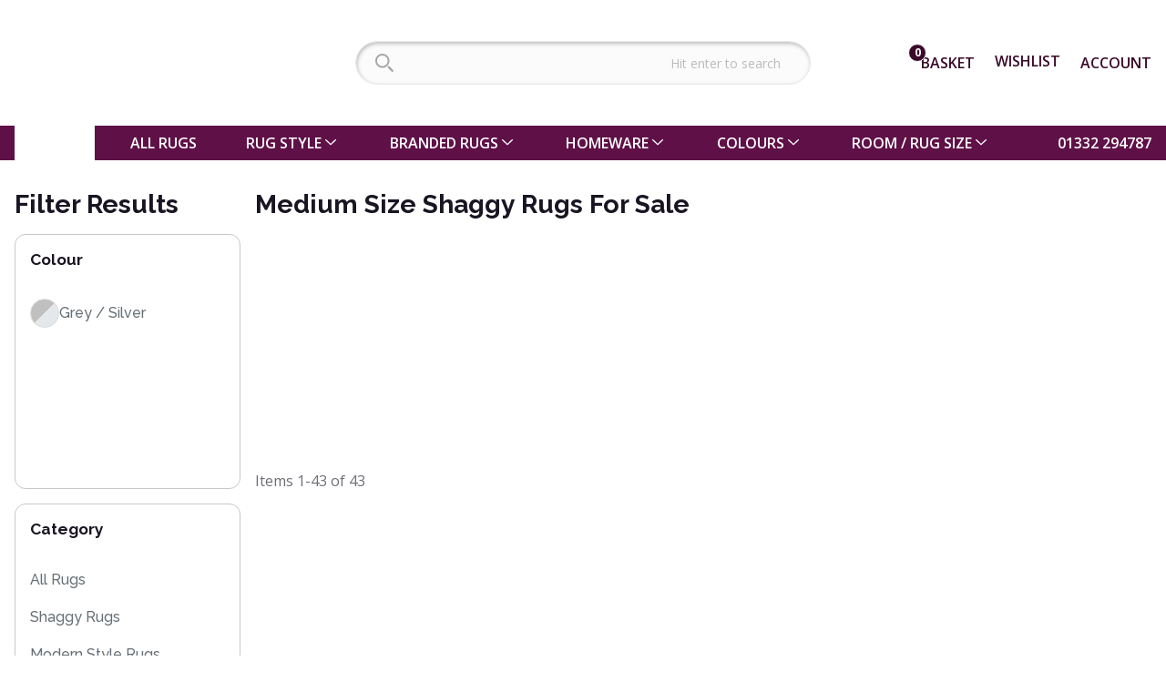

--- FILE ---
content_type: text/html; charset=utf-8
request_url: https://www.landofrugs.com/rugs/shaggy/grey-silver-dining-room-medium
body_size: 61479
content:
<!DOCTYPE html><html lang="en"><head><script>(function(w,i,g){w[g]=w[g]||[];if(typeof w[g].push=='function')w[g].push(i)})
(window,'AW-986349260','google_tags_first_party');</script><script async src="/hz6l/"></script>
			<script>
				window.dataLayer = window.dataLayer || [];
				function gtag(){dataLayer.push(arguments);}
				gtag('js', new Date());
				gtag('set', 'developer_id.dY2E1Nz', true);
				
			</script>
			<meta charSet="utf-8"/><meta name="viewport" content="width=device-width"/><script type="application/ld+json">{"@context":"https://schema.org","@type":"ItemList","itemListElement":[{"@type":"ListItem","position":1,"url":"https://www.landofrugs.com//boho-5413-grey-berber-shaggy-moroccan-rug"},{"@type":"ListItem","position":2,"url":"https://www.landofrugs.com//boho-5413-grey-berber-shaggy-moroccan-rug-runner"},{"@type":"ListItem","position":3,"url":"https://www.landofrugs.com//soft-washable-rug-cosy-grey"},{"@type":"ListItem","position":4,"url":"https://www.landofrugs.com//dune-silky-soft-rug-2131-moroccan-grey"},{"@type":"ListItem","position":5,"url":"https://www.landofrugs.com//boho-8280-grey-berber-shaggy-moroccan-rug-runner"},{"@type":"ListItem","position":6,"url":"https://www.landofrugs.com//kara-silver-shaggy-washable-plain-rug"},{"@type":"ListItem","position":7,"url":"https://www.landofrugs.com//cove-silver-soft-plain-short-shaggy-rug"},{"@type":"ListItem","position":8,"url":"https://www.landofrugs.com//kara-charcoal-shaggy-washable-plain-rug"},{"@type":"ListItem","position":9,"url":"https://www.landofrugs.com//cove-charcoal-soft-plain-short-shaggy-rug"},{"@type":"ListItem","position":10,"url":"https://www.landofrugs.com//bali-950-grey-washable-plain-rug"},{"@type":"ListItem","position":11,"url":"https://www.landofrugs.com//milano-modern-style-rug-aqua/"},{"@type":"ListItem","position":12,"url":"https://www.landofrugs.com//twilight-silver/"},{"@type":"ListItem","position":13,"url":"https://www.landofrugs.com//rug-guru-maine-dove-grey-chunky-soft-wool-rug/"},{"@type":"ListItem","position":14,"url":"https://www.landofrugs.com//rug-guru-imperial-dove-grey-shaggy-wool-rug/"},{"@type":"ListItem","position":15,"url":"https://www.landofrugs.com//origins-rocks-chunky-multi-grey-wool-rug/"},{"@type":"ListItem","position":16,"url":"https://www.landofrugs.com//origins-portland-grey-thick-cosy-rug/"},{"@type":"ListItem","position":17,"url":"https://www.landofrugs.com//origins-morocco-ivory-charcoal-diamond-shag-rug/"},{"@type":"ListItem","position":18,"url":"https://www.landofrugs.com//origins-glamour-shimmer-silver-ridged-shaggy-rug/"},{"@type":"ListItem","position":19,"url":"https://www.landofrugs.com//origins-glamour-shimmer-charcoal-black-ridged-shaggy-rug/"},{"@type":"ListItem","position":20,"url":"https://www.landofrugs.com//origins-extravagance-dark-grey-thick-shaggy-rug/"},{"@type":"ListItem","position":21,"url":"https://www.landofrugs.com//origins-chicago-new-grey-thick-shaggy-rug/"},{"@type":"ListItem","position":22,"url":"https://www.landofrugs.com//origins-carved-glamour-silver-ridged-shaggy-rug/"},{"@type":"ListItem","position":23,"url":"https://www.landofrugs.com//origins-3d-geo-shaggy-grey-rug/"},{"@type":"ListItem","position":24,"url":"https://www.landofrugs.com//payton-silver-shaggy-fluffy-rug/"},{"@type":"ListItem","position":25,"url":"https://www.landofrugs.com//payton-charcoal-shaggy-fluffy-rug/"},{"@type":"ListItem","position":26,"url":"https://www.landofrugs.com//alto-al05-grey-cream-morrocan-rug/"},{"@type":"ListItem","position":27,"url":"https://www.landofrugs.com//sierra-9000-slate-grey-rug/"},{"@type":"ListItem","position":28,"url":"https://www.landofrugs.com//sierra-9000-pebble-grey-rug/"},{"@type":"ListItem","position":29,"url":"https://www.landofrugs.com//sierra-9000-grey-rug/"},{"@type":"ListItem","position":30,"url":"https://www.landofrugs.com//sierra-9000-dark-grey-rug/"},{"@type":"ListItem","position":31,"url":"https://www.landofrugs.com//mehari-rug-plain-grey-shaggy-01-4248/"},{"@type":"ListItem","position":32,"url":"https://www.landofrugs.com//beige-cream-shaggy-wool-mix-rug-927/"},{"@type":"ListItem","position":33,"url":"https://www.landofrugs.com//boho-8280-grey-berber-shaggy-moroccan-rug"},{"@type":"ListItem","position":34,"url":"https://www.landofrugs.com//rocco-steel-shaggy-tassels-rug-rc11/"},{"@type":"ListItem","position":35,"url":"https://www.landofrugs.com//rocco-charcoal-shaggy-tassels-rug-rc07/"},{"@type":"ListItem","position":36,"url":"https://www.landofrugs.com//rocco-charcoal-shaggy-tassels-rug-rc04/"},{"@type":"ListItem","position":37,"url":"https://www.landofrugs.com//mehari-rug-grey-ivory-beige-500-6258/"},{"@type":"ListItem","position":38,"url":"https://www.landofrugs.com//mehari-rug-grey-black-natural-182-6258/"},{"@type":"ListItem","position":39,"url":"https://www.landofrugs.com//mehari-rug-mono-grey-94-6258/"},{"@type":"ListItem","position":40,"url":"https://www.landofrugs.com//vista-3547-silver-shaggy-rug/"},{"@type":"ListItem","position":41,"url":"https://www.landofrugs.com//portofino-m289-ivory-grey-zebra-shaggy-rug/"},{"@type":"ListItem","position":42,"url":"https://www.landofrugs.com//nomadic-rug-grey-yellow/"},{"@type":"ListItem","position":43,"url":"https://www.landofrugs.com//vista-22236-grey/"}]}</script><title>Medium Size Shaggy Rugs for Sale | Land of Rugs</title><meta name="description" content="Browse our lovely collection of Medium Size Shaggy Rugs for sale now! All available from £24 including FREE UK Mainland Delivery!"/><link rel="preconnect" href="https://www.googletagmanager.com"/><link rel="dns-prefetch" href="https://www.googletagmanager.com"/><meta name="next-head-count" content="7"/><style id="stitches">--sxs{--sxs:0 t-dPxNWU t-bPjsjE}@media{:root,.t-dPxNWU{--colors-blackA1:hsla(0, 0%, 0%, 0.012);--colors-blackA2:hsla(0, 0%, 0%, 0.027);--colors-blackA3:hsla(0, 0%, 0%, 0.047);--colors-blackA4:hsla(0, 0%, 0%, 0.071);--colors-blackA5:hsla(0, 0%, 0%, 0.090);--colors-blackA6:hsla(0, 0%, 0%, 0.114);--colors-blackA7:hsla(0, 0%, 0%, 0.141);--colors-blackA8:hsla(0, 0%, 0%, 0.220);--colors-blackA9:hsla(0, 0%, 0%, 0.439);--colors-blackA10:hsla(0, 0%, 0%, 0.478);--colors-blackA11:hsla(0, 0%, 0%, 0.565);--colors-blackA12:hsla(0, 0%, 0%, 0.910);--colors-blue1:hsl(206, 100%, 99.2%);--colors-blue2:hsl(210, 100%, 98.0%);--colors-blue3:hsl(209, 100%, 96.5%);--colors-blue4:hsl(210, 98.8%, 94.0%);--colors-blue5:hsl(209, 95.0%, 90.1%);--colors-blue6:hsl(209, 81.2%, 84.5%);--colors-blue7:hsl(208, 77.5%, 76.9%);--colors-blue8:hsl(206, 81.9%, 65.3%);--colors-blue9:hsl(206, 100%, 50.0%);--colors-blue10:hsl(208, 100%, 47.3%);--colors-blue11:hsl(211, 100%, 43.2%);--colors-blue12:hsl(211, 100%, 15.0%);--colors-blueA1:hsla(210, 100%, 51.0%, 0.016);--colors-blueA2:hsla(210, 100%, 51.0%, 0.040);--colors-blueA3:hsla(210, 100%, 50.3%, 0.071);--colors-blueA4:hsla(210, 100%, 50.1%, 0.118);--colors-blueA5:hsla(208, 99.1%, 47.1%, 0.189);--colors-blueA6:hsla(209, 99.5%, 45.3%, 0.283);--colors-blueA7:hsla(208, 99.9%, 43.8%, 0.412);--colors-blueA8:hsla(206, 99.8%, 45.1%, 0.632);--colors-blueA9:hsla(206, 100%, 50.0%, 0.980);--colors-blueA10:hsla(208, 100%, 47.2%, 0.980);--colors-blueA11:hsla(212, 100%, 43.0%, 0.980);--colors-blueA12:hsla(213, 100%, 14.4%, 0.980);--colors-green1:hsl(136, 50.0%, 98.9%);--colors-green2:hsl(138, 62.5%, 96.9%);--colors-green3:hsl(139, 55.2%, 94.5%);--colors-green4:hsl(140, 48.7%, 91.0%);--colors-green5:hsl(141, 43.7%, 86.0%);--colors-green6:hsl(143, 40.3%, 79.0%);--colors-green7:hsl(146, 38.5%, 69.0%);--colors-green8:hsl(151, 40.2%, 54.1%);--colors-green9:hsl(151, 55.0%, 41.5%);--colors-green10:hsl(152, 57.5%, 37.6%);--colors-green11:hsl(153, 67.0%, 28.5%);--colors-green12:hsl(155, 40.0%, 14.0%);--colors-greenA1:hsla(140, 94.9%, 38.7%, 0.016);--colors-greenA2:hsla(138, 99.9%, 38.5%, 0.051);--colors-greenA3:hsla(139, 97.7%, 36.9%, 0.087);--colors-greenA4:hsla(139, 98.5%, 32.7%, 0.134);--colors-greenA5:hsla(141, 100%, 30.4%, 0.200);--colors-greenA6:hsla(142, 99.0%, 28.9%, 0.295);--colors-greenA7:hsla(146, 99.5%, 27.6%, 0.428);--colors-greenA8:hsla(151, 99.5%, 28.8%, 0.644);--colors-greenA9:hsla(151, 99.9%, 28.0%, 0.812);--colors-greenA10:hsla(152, 99.6%, 25.8%, 0.840);--colors-greenA11:hsla(153, 99.9%, 21.0%, 0.906);--colors-greenA12:hsla(155, 99.4%, 6.2%, 0.918);--colors-red1:hsl(359, 100%, 99.4%);--colors-red2:hsl(359, 100%, 98.6%);--colors-red3:hsl(360, 100%, 96.8%);--colors-red4:hsl(360, 97.9%, 94.8%);--colors-red5:hsl(360, 90.2%, 91.9%);--colors-red6:hsl(360, 81.7%, 87.8%);--colors-red7:hsl(359, 74.2%, 81.7%);--colors-red8:hsl(359, 69.5%, 74.3%);--colors-red9:hsl(358, 75.0%, 59.0%);--colors-red10:hsl(358, 69.4%, 55.2%);--colors-red11:hsl(358, 65.0%, 48.7%);--colors-red12:hsl(354, 50.0%, 14.6%);--colors-redA1:hsla(0, 100%, 51.0%, 0.012);--colors-redA2:hsla(0, 100%, 51.0%, 0.032);--colors-redA3:hsla(0, 100%, 50.2%, 0.063);--colors-redA4:hsla(0, 100%, 50.0%, 0.102);--colors-redA5:hsla(0, 99.9%, 47.5%, 0.153);--colors-redA6:hsla(0, 99.5%, 44.9%, 0.224);--colors-redA7:hsla(359, 99.7%, 42.7%, 0.318);--colors-redA8:hsla(359, 99.6%, 41.1%, 0.436);--colors-redA9:hsla(358, 99.9%, 42.9%, 0.718);--colors-redA10:hsla(358, 99.9%, 41.0%, 0.761);--colors-redA11:hsla(358, 99.8%, 38.3%, 0.832);--colors-redA12:hsla(355, 99.3%, 7.9%, 0.926);--colors-slate1:hsl(206, 30.0%, 98.8%);--colors-slate2:hsl(210, 16.7%, 97.6%);--colors-slate3:hsl(209, 13.3%, 95.3%);--colors-slate4:hsl(209, 12.2%, 93.2%);--colors-slate5:hsl(208, 11.7%, 91.1%);--colors-slate6:hsl(208, 11.3%, 88.9%);--colors-slate7:hsl(207, 11.1%, 85.9%);--colors-slate8:hsl(205, 10.7%, 78.0%);--colors-slate9:hsl(206, 6.0%, 56.1%);--colors-slate10:hsl(206, 5.8%, 52.3%);--colors-slate11:hsl(206, 6.0%, 43.5%);--colors-slate12:hsl(206, 24.0%, 9.0%);--colors-slateA1:hsla(210, 92.6%, 26.5%, 0.016);--colors-slateA2:hsla(210, 87.7%, 16.0%, 0.028);--colors-slateA3:hsla(210, 98.8%, 14.4%, 0.055);--colors-slateA4:hsla(210, 94.1%, 11.1%, 0.075);--colors-slateA5:hsla(216, 91.1%, 10.9%, 0.099);--colors-slateA6:hsla(206, 96.4%, 11.3%, 0.126);--colors-slateA7:hsla(210, 99.1%, 10.1%, 0.157);--colors-slateA8:hsla(205, 96.5%, 10.0%, 0.244);--colors-slateA9:hsla(206, 98.8%, 5.9%, 0.467);--colors-slateA10:hsla(206, 99.6%, 5.4%, 0.506);--colors-slateA11:hsla(206, 97.0%, 4.8%, 0.593);--colors-slateA12:hsla(202, 97.0%, 2.4%, 0.934);--colors-whiteA1:hsla(0, 0%, 100%, 0);--colors-whiteA2:hsla(0, 0%, 100%, 0.013);--colors-whiteA3:hsla(0, 0%, 100%, 0.034);--colors-whiteA4:hsla(0, 0%, 100%, 0.056);--colors-whiteA5:hsla(0, 0%, 100%, 0.086);--colors-whiteA6:hsla(0, 0%, 100%, 0.124);--colors-whiteA7:hsla(0, 0%, 100%, 0.176);--colors-whiteA8:hsla(0, 0%, 100%, 0.249);--colors-whiteA9:hsla(0, 0%, 100%, 0.386);--colors-whiteA10:hsla(0, 0%, 100%, 0.446);--colors-whiteA11:hsla(0, 0%, 100%, 0.592);--colors-whiteA12:hsla(0, 0%, 100%, 0.923);--colors-yellow1:hsl(60, 54.0%, 98.5%);--colors-yellow2:hsl(52, 100%, 95.5%);--colors-yellow3:hsl(55, 100%, 90.9%);--colors-yellow4:hsl(54, 100%, 86.6%);--colors-yellow5:hsl(52, 97.9%, 82.0%);--colors-yellow6:hsl(50, 89.4%, 76.1%);--colors-yellow7:hsl(47, 80.4%, 68.0%);--colors-yellow8:hsl(48, 100%, 46.1%);--colors-yellow9:hsl(53, 92.0%, 50.0%);--colors-yellow10:hsl(50, 100%, 48.5%);--colors-yellow11:hsl(42, 100%, 29.0%);--colors-yellow12:hsl(40, 55.0%, 13.5%);--colors-yellowA1:hsla(60, 94.3%, 34.6%, 0.024);--colors-yellowA2:hsla(52, 100%, 50.4%, 0.091);--colors-yellowA3:hsla(55, 100%, 50.2%, 0.181);--colors-yellowA4:hsla(54, 100%, 50.1%, 0.267);--colors-yellowA5:hsla(52, 99.9%, 49.5%, 0.357);--colors-yellowA6:hsla(50, 100%, 47.4%, 0.451);--colors-yellowA7:hsla(47, 99.8%, 44.6%, 0.577);--colors-yellowA8:hsla(48, 100%, 46.0%, 0.980);--colors-yellowA9:hsla(53, 100%, 48.0%, 0.961);--colors-yellowA10:hsla(50, 100%, 48.4%, 0.980);--colors-yellowA11:hsla(42, 100%, 28.6%, 0.980);--colors-yellowA12:hsla(41, 98.9%, 8.0%, 0.942);--colors-primaryBase:var(--colors-slate1);--colors-primaryBgSubtle:var(--colors-slate2);--colors-primaryBg:var(--colors-slate3);--colors-primaryBgHover:var(--colors-slate4);--colors-primaryBgActive:var(--colors-slate5);--colors-primaryLine:var(--colors-slate6);--colors-primaryBorder:var(--colors-slate7);--colors-primaryBorderHover:var(--colors-slate8);--colors-primarySolid:var(--colors-slate9);--colors-primarySolidHover:var(--colors-slate10);--colors-primaryText:var(--colors-slate11);--colors-primaryTextContrast:var(--colors-slate12);--colors-primaryAlphaBase:var(--colors-slateA1);--colors-primaryAlphaBgSubtle:var(--colors-slateA2);--colors-primaryAlphaBg:var(--colors-slateA3);--colors-primaryAlphaBgHover:var(--colors-slateA4);--colors-primaryAlphaBgActive:var(--colors-slateA5);--colors-primaryAlphaLine:var(--colors-slateA6);--colors-primaryAlphaBorder:var(--colors-slateA7);--colors-primaryAlphaBorderHover:var(--colors-slateA8);--colors-primaryAlphaSolid:var(--colors-slateA9);--colors-primaryAlphaSolidHover:var(--colors-slateA10);--colors-primaryAlphaText:var(--colors-slateA11);--colors-primaryAlphaTextContrast:var(--colors-slateA12);--colors-accentBase:var(--colors-blue1);--colors-accentBgSubtle:var(--colors-blue2);--colors-accentBg:var(--colors-blue3);--colors-accentBgHover:var(--colors-blue4);--colors-accentBgActive:var(--colors-blue5);--colors-accentLine:var(--colors-blue6);--colors-accentBorder:var(--colors-blue7);--colors-accentBorderHover:var(--colors-blue8);--colors-accentSolid:var(--colors-blue9);--colors-accentSolidHover:var(--colors-blue10);--colors-accentText:var(--colors-blue11);--colors-accentTextContrast:var(--colors-blue12);--colors-accentAlphaBase:var(--colors-blueA1);--colors-accentAlphaBgSubtle:var(--colors-blueA2);--colors-accentAlphaBg:var(--colors-blueA3);--colors-accentAlphaBgHover:var(--colors-blueA4);--colors-accentAlphaBgActive:var(--colors-blueA5);--colors-accentAlphaLine:var(--colors-blueA6);--colors-accentAlphaBorder:var(--colors-blueA7);--colors-accentAlphaBorderHover:var(--colors-blueA8);--colors-accentAlphaSolid:var(--colors-blueA9);--colors-accentAlphaSolidHover:var(--colors-blueA10);--colors-accentAlphaText:var(--colors-blueA11);--colors-accentAlphaTextContrast:var(--colors-blueA12);--colors-successBase:var(--colors-green1);--colors-successBgSubtle:var(--colors-green2);--colors-successBg:var(--colors-green3);--colors-successBgHover:var(--colors-green4);--colors-successBgActive:var(--colors-green5);--colors-successLine:var(--colors-green6);--colors-successBorder:var(--colors-green7);--colors-successBorderHover:var(--colors-green8);--colors-successSolid:var(--colors-green9);--colors-successSolidHover:var(--colors-green10);--colors-successText:var(--colors-green11);--colors-successTextContrast:var(--colors-green12);--colors-successAlphaBase:var(--colors-greenA1);--colors-successAlphaBgSubtle:var(--colors-greenA2);--colors-successAlphaBg:var(--colors-greenA3);--colors-successAlphaBgHover:var(--colors-greenA4);--colors-successAlphaBgActive:var(--colors-greenA5);--colors-successAlphaLine:var(--colors-greenA6);--colors-successAlphaBorder:var(--colors-greenA7);--colors-successAlphaBorderHover:var(--colors-greenA8);--colors-successAlphaSolid:var(--colors-greenA9);--colors-successAlphaSolidHover:var(--colors-greenA10);--colors-successAlphaText:var(--colors-greenA11);--colors-successAlphaTextContrast:var(--colors-greenA12);--colors-dangerBase:var(--colors-red1);--colors-dangerBgSubtle:var(--colors-red2);--colors-dangerBg:var(--colors-red3);--colors-dangerBgHover:var(--colors-red4);--colors-dangerBgActive:var(--colors-red5);--colors-dangerLine:var(--colors-red6);--colors-dangerBorder:var(--colors-red7);--colors-dangerBorderHover:var(--colors-red8);--colors-dangerSolid:var(--colors-red9);--colors-dangerSolidHover:var(--colors-red10);--colors-dangerText:var(--colors-red11);--colors-dangerTextContrast:var(--colors-red12);--colors-dangerAlphaBase:var(--colors-redA1);--colors-dangerAlphaBgSubtle:var(--colors-redA2);--colors-dangerAlphaBg:var(--colors-redA3);--colors-dangerAlphaBgHover:var(--colors-redA4);--colors-dangerAlphaBgActive:var(--colors-redA5);--colors-dangerAlphaLine:var(--colors-redA6);--colors-dangerAlphaBorder:var(--colors-redA7);--colors-dangerAlphaBorderHover:var(--colors-redA8);--colors-dangerAlphaSolid:var(--colors-redA9);--colors-dangerAlphaSolidHover:var(--colors-redA10);--colors-dangerAlphaText:var(--colors-redA11);--colors-dangerAlphaTextContrast:var(--colors-redA12);--colors-warningBase:var(--colors-yellow1);--colors-warningBgSubtle:var(--colors-yellow2);--colors-warningBg:var(--colors-yellow3);--colors-warningBgHover:var(--colors-yellow4);--colors-warningBgActive:var(--colors-yellow5);--colors-warningLine:var(--colors-yellow6);--colors-warningBorder:var(--colors-yellow7);--colors-warningBorderHover:var(--colors-yellow8);--colors-warningSolid:var(--colors-yellow9);--colors-warningSolidHover:var(--colors-yellow10);--colors-warningText:var(--colors-yellow11);--colors-warningTextContrast:var(--colors-yellow12);--colors-warningAlphaBase:var(--colors-yellowA1);--colors-warningAlphaBgSubtle:var(--colors-yellowA2);--colors-warningAlphaBg:var(--colors-yellowA3);--colors-warningAlphaBgHover:var(--colors-yellowA4);--colors-warningAlphaBgActive:var(--colors-yellowA5);--colors-warningAlphaLine:var(--colors-yellowA6);--colors-warningAlphaBorder:var(--colors-yellowA7);--colors-warningAlphaBorderHover:var(--colors-yellowA8);--colors-warningAlphaSolid:var(--colors-yellowA9);--colors-warningAlphaSolidHover:var(--colors-yellowA10);--colors-warningAlphaText:var(--colors-yellowA11);--colors-warningAlphaTextContrast:var(--colors-yellowA12);--space-small:0.25rem;--space-medium:0.5rem;--space-large:1rem;--space-xLarge:2rem;--space-scaledSmall:0.25em;--space-scaledMedium:0.5em;--space-scaledLarge:1em;--space-scaledXLarge:2em;--space-inline:1em;--space-sectionGap:2rem;--fontSizes-0:0.75rem;--fontSizes-1:0.875rem;--fontSizes-2:1rem;--fontSizes-3:clamp(1rem, 0.9167rem + 0.3704vw, 1.25rem);--fontSizes-4:clamp(1.125rem, 1.0000rem + 0.5556vw, 1.5rem);--fontSizes-5:clamp(1.25rem, 1.0000rem + 1.1111vw, 2rem);--fontSizes-6:clamp(1.375rem, 0.9167rem + 2.0370vw, 2.75rem);--fontSizes-7:clamp(1.5rem, 0.8333rem + 2.9630vw, 3.5rem);--fontSizes-default:var(--fontSizes-2);--fonts-regular:system-ui,-apple-system,BlinkMacSystemFont,segoe ui,Roboto,helvetica neue,Ubuntu,Arial,sans-serif;--fonts-heading:open sans,sans-serif;--letterSpacings-default:0;--sizes-headerHeight:4rem;--sizes-headerContentHeight:2.5rem;--sizes-smallContentWidth:40rem;--sizes-mediumContentWidth:65rem;--sizes-contentWidth:90rem;--sizes-fullContentWidth:120rem;--sizes-productCard:15rem;--sizes-paginationHeight:2.5rem;--sizes-paginationButton:2rem;--transitions-duration:0.25s;--transitions-default:var(--transitions-duration) ease-in-out;--zIndices-modal:999;--zIndices-modalOverlay:998;--zIndices-header:10}.t-bPjsjE{--colors-brand:#5f1147;--colors-secondaryBrand:#00ac8d;--colors-secondaryBrandHover:#00848b;--colors-required:#e02b27;--colors-pink1:hsl(322, 100%, 99.4%);--colors-pink2:hsl(323, 100%, 98.4%);--colors-pink3:hsl(323, 86.3%, 96.5%);--colors-pink4:hsl(323, 78.7%, 94.2%);--colors-pink5:hsl(323, 72.2%, 91.1%);--colors-pink6:hsl(323, 66.3%, 86.6%);--colors-pink7:hsl(323, 62.0%, 80.1%);--colors-pink8:hsl(323, 60.3%, 72.4%);--colors-pink9:hsl(322, 65.0%, 54.5%);--colors-pink10:hsl(322, 63.9%, 50.7%);--colors-pink11:hsl(322, 75.0%, 46.0%);--colors-pink12:hsl(320, 70.0%, 13.5%);--colors-pinkA1:hsla(320, 100%, 51.0%, 0.012);--colors-pinkA2:hsla(323, 100%, 51.0%, 0.032);--colors-pinkA3:hsla(323, 98.9%, 47.3%, 0.067);--colors-pinkA4:hsla(323, 99.9%, 44.3%, 0.102);--colors-pinkA5:hsla(324, 99.9%, 42.3%, 0.153);--colors-pinkA6:hsla(323, 99.5%, 39.6%, 0.224);--colors-pinkA7:hsla(323, 99.7%, 38.5%, 0.322);--colors-pinkA8:hsla(323, 99.5%, 37.7%, 0.444);--colors-pinkA9:hsla(322, 99.7%, 39.3%, 0.750);--colors-pinkA10:hsla(322, 100%, 39.1%, 0.808);--colors-pinkA11:hsla(322, 99.8%, 39.0%, 0.887);--colors-pinkA12:hsla(321, 99.8%, 10.0%, 0.961);--colors-mauve1:hsl(300, 20.0%, 99.0%);--colors-mauve2:hsl(300, 7.7%, 97.5%);--colors-mauve3:hsl(294, 5.5%, 95.3%);--colors-mauve4:hsl(289, 4.7%, 93.3%);--colors-mauve5:hsl(283, 4.4%, 91.3%);--colors-mauve6:hsl(278, 4.1%, 89.1%);--colors-mauve7:hsl(271, 3.9%, 86.3%);--colors-mauve8:hsl(255, 3.7%, 78.8%);--colors-mauve9:hsl(252, 4.0%, 57.3%);--colors-mauve10:hsl(253, 3.5%, 53.5%);--colors-mauve11:hsl(252, 4.0%, 44.8%);--colors-mauve12:hsl(260, 25.0%, 11.0%);--colors-mauveA1:hsla(300, 89.3%, 18.3%, 0.012);--colors-mauveA2:hsla(300, 78.1%, 9.0%, 0.028);--colors-mauveA3:hsla(300, 99.5%, 7.7%, 0.051);--colors-mauveA4:hsla(270, 90.5%, 6.1%, 0.071);--colors-mauveA5:hsla(270, 83.0%, 5.2%, 0.091);--colors-mauveA6:hsla(300, 93.5%, 3.7%, 0.114);--colors-mauveA7:hsla(270, 82.6%, 3.3%, 0.142);--colors-mauveA8:hsla(255, 95.2%, 3.7%, 0.220);--colors-mauveA9:hsla(255, 94.8%, 3.7%, 0.444);--colors-mauveA10:hsla(253, 96.5%, 3.8%, 0.483);--colors-mauveA11:hsla(247, 97.9%, 3.2%, 0.569);--colors-mauveA12:hsla(261, 98.7%, 3.0%, 0.918);--colors-teal1:hsl(165, 60.0%, 98.8%);--colors-teal2:hsl(169, 64.7%, 96.7%);--colors-teal3:hsl(169, 59.8%, 94.0%);--colors-teal4:hsl(169, 53.1%, 90.2%);--colors-teal5:hsl(170, 47.1%, 85.0%);--colors-teal6:hsl(170, 42.6%, 77.9%);--colors-teal7:hsl(170, 39.9%, 68.1%);--colors-teal8:hsl(172, 42.1%, 52.5%);--colors-teal9:hsl(173, 80.0%, 36.0%);--colors-teal10:hsl(173, 83.4%, 32.5%);--colors-teal11:hsl(174, 90.0%, 25.2%);--colors-teal12:hsl(170, 50.0%, 12.5%);--colors-tealA1:hsla(165, 95.2%, 41.2%, 0.020);--colors-tealA2:hsla(169, 99.5%, 39.4%, 0.055);--colors-tealA3:hsla(167, 97.6%, 38.1%, 0.095);--colors-tealA4:hsla(168, 98.1%, 34.6%, 0.150);--colors-tealA5:hsla(170, 99.4%, 32.3%, 0.220);--colors-tealA6:hsla(170, 99.7%, 30.1%, 0.314);--colors-tealA7:hsla(170, 99.3%, 28.7%, 0.448);--colors-tealA8:hsla(172, 99.8%, 29.7%, 0.675);--colors-tealA9:hsla(173, 99.8%, 31.1%, 0.930);--colors-tealA10:hsla(173, 99.7%, 28.7%, 0.946);--colors-tealA11:hsla(174, 99.8%, 23.3%, 0.977);--colors-tealA12:hsla(171, 98.8%, 6.8%, 0.938);--colors-tomato1:hsl(10, 100%, 99.4%);--colors-tomato2:hsl(8, 100%, 98.4%);--colors-tomato3:hsl(8, 100%, 96.6%);--colors-tomato4:hsl(8, 100%, 94.3%);--colors-tomato5:hsl(8, 92.8%, 91.0%);--colors-tomato6:hsl(9, 84.7%, 86.3%);--colors-tomato7:hsl(10, 77.3%, 79.5%);--colors-tomato8:hsl(10, 71.6%, 71.0%);--colors-tomato9:hsl(10, 78.0%, 54.0%);--colors-tomato10:hsl(10, 71.5%, 50.0%);--colors-tomato11:hsl(10, 82.0%, 43.5%);--colors-tomato12:hsl(10, 50.0%, 13.5%);--colors-tomatoA1:hsla(0, 100%, 51.0%, 0.012);--colors-tomatoA2:hsla(8, 100%, 51.0%, 0.032);--colors-tomatoA3:hsla(7, 100%, 50.2%, 0.067);--colors-tomatoA4:hsla(8, 100%, 50.1%, 0.114);--colors-tomatoA5:hsla(7, 99.5%, 47.9%, 0.173);--colors-tomatoA6:hsla(9, 99.9%, 46.2%, 0.255);--colors-tomatoA7:hsla(10, 99.8%, 43.6%, 0.365);--colors-tomatoA8:hsla(10, 99.5%, 41.8%, 0.499);--colors-tomatoA9:hsla(10, 99.9%, 43.8%, 0.820);--colors-tomatoA10:hsla(10, 100%, 41.8%, 0.859);--colors-tomatoA11:hsla(10, 99.9%, 38.8%, 0.922);--colors-tomatoA12:hsla(10, 99.0%, 7.4%, 0.934);--colors-amber1:hsl(39, 70.0%, 99.0%);--colors-amber2:hsl(40, 100%, 96.5%);--colors-amber3:hsl(44, 100%, 91.7%);--colors-amber4:hsl(43, 100%, 86.8%);--colors-amber5:hsl(42, 100%, 81.8%);--colors-amber6:hsl(38, 99.7%, 76.3%);--colors-amber7:hsl(36, 86.1%, 67.1%);--colors-amber8:hsl(35, 85.2%, 55.1%);--colors-amber9:hsl(39, 100%, 57.0%);--colors-amber10:hsl(35, 100%, 55.5%);--colors-amber11:hsl(30, 100%, 34.0%);--colors-amber12:hsl(20, 80.0%, 17.0%);--colors-amberA1:hsla(40, 94.9%, 38.7%, 0.016);--colors-amberA2:hsla(40, 100%, 50.3%, 0.071);--colors-amberA3:hsla(44, 100%, 50.1%, 0.165);--colors-amberA4:hsla(43, 100%, 50.0%, 0.263);--colors-amberA5:hsla(42, 100%, 50.0%, 0.365);--colors-amberA6:hsla(38, 100%, 50.1%, 0.475);--colors-amberA7:hsla(36, 99.9%, 46.2%, 0.612);--colors-amberA8:hsla(35, 99.8%, 46.0%, 0.832);--colors-amberA9:hsla(39, 100%, 50.0%, 0.859);--colors-amberA10:hsla(35, 100%, 50.0%, 0.891);--colors-amberA11:hsla(29, 100%, 33.6%, 0.980);--colors-amberA12:hsla(20, 99.8%, 14.1%, 0.965);--colors-primaryBase:var(--colors-mauve1);--colors-primaryBgSubtle:var(--colors-mauve2);--colors-primaryBg:var(--colors-mauve3);--colors-primaryBgHover:var(--colors-mauve4);--colors-primaryBgActive:var(--colors-mauve5);--colors-primaryLine:var(--colors-mauve6);--colors-primaryBorder:var(--colors-mauve7);--colors-primaryBorderHover:var(--colors-mauve8);--colors-primarySolid:var(--colors-mauve9);--colors-primarySolidHover:var(--colors-mauve10);--colors-primaryText:var(--colors-mauve11);--colors-primaryTextContrast:var(--colors-mauve12);--colors-primaryAlphaBase:var(--colors-mauveA1);--colors-primaryAlphaBgSubtle:var(--colors-mauveA2);--colors-primaryAlphaBg:var(--colors-mauveA3);--colors-primaryAlphaBgHover:var(--colors-mauveA4);--colors-primaryAlphaBgActive:var(--colors-mauveA5);--colors-primaryAlphaLine:var(--colors-mauveA6);--colors-primaryAlphaBorder:var(--colors-mauveA7);--colors-primaryAlphaBorderHover:var(--colors-mauveA8);--colors-primaryAlphaSolid:var(--colors-mauveA9);--colors-primaryAlphaSolidHover:var(--colors-mauveA10);--colors-primaryAlphaText:var(--colors-mauveA11);--colors-primaryAlphaTextContrast:var(--colors-mauveA12);--colors-accentBase:var(--colors-pink1);--colors-accentBgSubtle:var(--colors-pink2);--colors-accentBg:var(--colors-pink3);--colors-accentBgHover:var(--colors-pink4);--colors-accentBgActive:var(--colors-pink5);--colors-accentLine:var(--colors-pink6);--colors-accentBorder:var(--colors-pink7);--colors-accentBorderHover:var(--colors-pink8);--colors-accentSolid:var(--colors-pink9);--colors-accentSolidHover:var(--colors-pink10);--colors-accentText:var(--colors-pink11);--colors-accentTextContrast:var(--colors-pink12);--colors-accentAlphaBase:var(--colors-pinkA1);--colors-accentAlphaBgSubtle:var(--colors-pinkA2);--colors-accentAlphaBg:var(--colors-pinkA3);--colors-accentAlphaBgHover:var(--colors-pinkA4);--colors-accentAlphaBgActive:var(--colors-pinkA5);--colors-accentAlphaLine:var(--colors-pinkA6);--colors-accentAlphaBorder:var(--colors-pinkA7);--colors-accentAlphaBorderHover:var(--colors-pinkA8);--colors-accentAlphaSolid:var(--colors-pinkA9);--colors-accentAlphaSolidHover:var(--colors-pinkA10);--colors-accentAlphaText:var(--colors-pinkA11);--colors-accentAlphaTextContrast:var(--colors-pinkA12);--colors-successBase:var(--colors-teal1);--colors-successBgSubtle:var(--colors-teal2);--colors-successBg:var(--colors-teal3);--colors-successBgHover:var(--colors-teal4);--colors-successBgActive:var(--colors-teal5);--colors-successLine:var(--colors-teal6);--colors-successBorder:var(--colors-teal7);--colors-successBorderHover:var(--colors-teal8);--colors-successSolid:var(--colors-teal9);--colors-successSolidHover:var(--colors-teal10);--colors-successText:var(--colors-teal11);--colors-successTextContrast:var(--colors-teal12);--colors-successAlphaBase:var(--colors-tealA1);--colors-successAlphaBgSubtle:var(--colors-tealA2);--colors-successAlphaBg:var(--colors-tealA3);--colors-successAlphaBgHover:var(--colors-tealA4);--colors-successAlphaBgActive:var(--colors-tealA5);--colors-successAlphaLine:var(--colors-tealA6);--colors-successAlphaBorder:var(--colors-tealA7);--colors-successAlphaBorderHover:var(--colors-tealA8);--colors-successAlphaSolid:var(--colors-tealA9);--colors-successAlphaSolidHover:var(--colors-tealA10);--colors-successAlphaText:var(--colors-tealA11);--colors-successAlphaTextContrast:var(--colors-tealA12);--colors-dangerBase:var(--colors-tomato1);--colors-dangerBgSubtle:var(--colors-tomato2);--colors-dangerBg:var(--colors-tomato3);--colors-dangerBgHover:var(--colors-tomato4);--colors-dangerBgActive:var(--colors-tomato5);--colors-dangerLine:var(--colors-tomato6);--colors-dangerBorder:var(--colors-tomato7);--colors-dangerBorderHover:var(--colors-tomato8);--colors-dangerSolid:var(--colors-tomato9);--colors-dangerSolidHover:var(--colors-tomato10);--colors-dangerText:var(--colors-tomato11);--colors-dangerTextContrast:var(--colors-tomato12);--colors-dangerAlphaBase:var(--colors-tomatoA1);--colors-dangerAlphaBgSubtle:var(--colors-tomatoA2);--colors-dangerAlphaBg:var(--colors-tomatoA3);--colors-dangerAlphaBgHover:var(--colors-tomatoA4);--colors-dangerAlphaBgActive:var(--colors-tomatoA5);--colors-dangerAlphaLine:var(--colors-tomatoA6);--colors-dangerAlphaBorder:var(--colors-tomatoA7);--colors-dangerAlphaBorderHover:var(--colors-tomatoA8);--colors-dangerAlphaSolid:var(--colors-tomatoA9);--colors-dangerAlphaSolidHover:var(--colors-tomatoA10);--colors-dangerAlphaText:var(--colors-tomatoA11);--colors-dangerAlphaTextContrast:var(--colors-tomatoA12);--colors-warningBase:var(--colors-amber1);--colors-warningBgSubtle:var(--colors-amber2);--colors-warningBg:var(--colors-amber3);--colors-warningBgHover:var(--colors-amber4);--colors-warningBgActive:var(--colors-amber5);--colors-warningLine:var(--colors-amber6);--colors-warningBorder:var(--colors-amber7);--colors-warningBorderHover:var(--colors-amber8);--colors-warningSolid:var(--colors-amber9);--colors-warningSolidHover:var(--colors-amber10);--colors-warningText:var(--colors-amber11);--colors-warningTextContrast:var(--colors-amber12);--colors-warningAlphaBase:var(--colors-amberA1);--colors-warningAlphaBgSubtle:var(--colors-amberA2);--colors-warningAlphaBg:var(--colors-amberA3);--colors-warningAlphaBgHover:var(--colors-amberA4);--colors-warningAlphaBgActive:var(--colors-amberA5);--colors-warningAlphaLine:var(--colors-amberA6);--colors-warningAlphaBorder:var(--colors-amberA7);--colors-warningAlphaBorderHover:var(--colors-amberA8);--colors-warningAlphaSolid:var(--colors-amberA9);--colors-warningAlphaSolidHover:var(--colors-amberA10);--colors-warningAlphaText:var(--colors-amberA11);--colors-warningAlphaTextContrast:var(--colors-amberA12);--sizes-smallHeaderHeight:5rem;--sizes-smallHeaderContentHeight:2rem;--sizes-headerHeight:8.625rem;--sizes-headerContentHeight:6.125rem;--sizes-fullContentWidth:103.625rem;--sizes-contentWidth:80rem;--sizes-navHeight:2.375rem;--sizes-navWidth:80rem;--sizes-productCard:8rem;--fonts-default:'Inter',sans-serif;--fonts-regular:'Open Sans','Helvetica Neue',Helvetica,Arial,sans-serif;--fonts-alt:'Lato',var(--fonts-regular);--fonts-heading:'Raleway',var(--fonts-regular);--fontSizes-0:0.75rem;--fontSizes-1:0.875rem;--fontSizes-2:1rem;--fontSizes-3:clamp(0.875rem, 0.7870rem + 0.3756vw, 1.125rem);--fontSizes-4:clamp(1.125rem, 1.0000rem + 0.5556vw, 1.375rem);--fontSizes-5:clamp(1.125rem, 0.8609rem + 1.1268vw, 1.875rem);--fontSizes-6:clamp(1.5rem, 1.2359rem + 1.1268vw, 2.25rem);--fontSizes-7:clamp(1.5rem, 0.9718rem + 2.2535vw, 3rem);--space-sectionGap:3.5rem}}--sxs{--sxs:1 k-jgnsbk k-kGMsUp gbofSA ioeidm}@media{@keyframes k-jgnsbk{from{background-position-x:150%}to{background-position-x:-50%}}@keyframes k-kGMsUp{from{transform:rotate(0deg)}to{transform:rotate(360deg)}}html{height:-webkit-fill-available;box-sizing:border-box;cursor:default}body{box-sizing:border-box;margin:0;overflow:auto scroll;color:var(--colors-primaryText);font-family:var(--fonts-regular);font-size:100%;line-height:1.2;letter-spacing:var(--letterSpacings-default);background-color:var(--colors-primaryBase)}img{vertical-align:middle}a{color:var(--colors-accentTextContrast);text-decoration:none}a:hover{color:var(--colors-accentText)}input{font:inherit}input[type="number"]{-webkit-appearance:textfield;appearance:textfield}input[type="number"]::-webkit-inner-spin-button{margin:0;-webkit-appearance:none;appearance:none}input[type="number"]::-webkit-outer-spin-button{margin:0;-webkit-appearance:none;appearance:none}input:not([type="file"], [type="image"]):focus-visible{outline:var(--colors-accentText) none 0px}button,select,textarea{font:inherit;letter-spacing:inherit}h1,h2,h3,h4,h5,h6,p{margin:0}button:not(:disabled){cursor:pointer}*,*:before,*:after{box-sizing:inherit}details > *{box-sizing:border-box}div#CybotCookiebotDialog{display:none !important}body{background-color:#fff}}--sxs{--sxs:2 c-dAalBi c-kgJxXw c-ppZDa c-cmltDu c-bEnkhO c-bulXSi c-jLJGSN c-bvXdgK c-jDpLSz c-cBbDVI c-fBrniY c-cmpvrW c-gEgWbL c-gteRyN c-fFBtBc c-ezQpWi c-iHYjhk c-kOQULU c-gbBrWO c-ePKwiE c-dHOhzv c-bDLdsZ c-iaeWNl c-hLzNtB c-louDVX c-jlmCIV c-irvooU c-lnZPuc c-iGQVnB c-iYNJnh c-ctjyZR c-bsMlVF c-dbPFBQ c-GKBzR c-fxzemw c-jIPAEm c-inUevj c-dGGiUS c-feGUjl c-gxijUr c-dLfEoS c-jiyhIq c-fjbUkt c-bjuTxV c-dxSjem c-knKMvp c-jwpfNE c-iVcTNZ c-hwrnsh c-bPNjhd c-jKPStz c-gmboLA c-UMqHZ c-jByDzd c-gsUIuz c-EwNaa c-hFRuJG c-fGHEql c-bynTCp c-dfLcaX c-dxmqFO c-meNZV c-cewkSQ c-efAGyG c-cIlLgi c-hAAktJ c-etMKTF c-iBSMjP c-gshEbU c-ijEgAW c-haWjYX c-jTOsxf c-elNTIb c-bNJvTh c-bGiTyh c-PJLV c-hzXtHK c-cRzWiX c-jFtGSK c-hPqtOu c-fGxuvX c-dSmjdD c-hTvZSE c-jonDdn c-iXOqBD c-jbDMrn c-bpwZcM c-hPrELy c-chUPtp c-iZpoUQ c-cjVQMq c-jiZLrt c-furmkN c-gWNqwK c-cMfLZT c-ebtzmP c-diDDZz c-iZCPfa c-ljvtql c-hTRpOU c-hcgqsR c-lhnvdV c-bDLnhM c-jEToks c-hMsOhV c-kwlAcb c-fHlQqN c-lfPxyD c-fDFnNF c-eMnQoL c-dSaXUp c-hJRzzQ c-isJfz c-etDMAR c-kLdagB c-jXtBHF c-fixGjY c-bzRAOv c-iHuHmK c-gmdfEs c-iFHyWD c-HOBPK c-cgchfa c-lkpkFd c-iyfMXp c-eQCbwm c-kaOFSN c-cvRIez c-kQuQwH c-gPzAsR c-bIRqvs c-kqvkfk c-fbQMZg c-ebSLZi c-hjVqvq c-egEKuo c-erZyYC c-gjLNED c-fScRXb c-bEBFRf}@media{.c-dAalBi{display:flex;flex-direction:column;min-height:100vh;font-family:var(--fonts-regular)}.c-dAalBi :where(.c-doSPIN):not([class*="state-ghost"]){padding:0.5rem 1rem;color:#fff;font-weight:600;font-size:var(--fontSizes-1);font-family:var(--fonts-alt);border:none;border-radius:0.25rem}.c-dAalBi :is(.c-cBbDVI, .c-hwdzMU){--colors-accentAlphaBorderHover:#d1d1d1;color:#000;background-color:#fff;border:1px solid #c2c2c2;border-radius:0}@media (min-width: 480px){.c-dAalBi{--sizes-productCard:10rem}}@media (min-width: 640px){.c-dAalBi{--sizes-productCard:12rem}}@media (min-width: 1024px){.c-dAalBi{--sizes-productCard:16rem}}.c-kgJxXw{position:sticky;top:0;z-index:var(--zIndices-header);display:flex;align-items:center;height:var(--sizes-smallHeaderHeight);color:var(--colors-accentTextContrast);background-color:#fff}@media (min-width: 864px){.c-kgJxXw{height:var(--sizes-headerHeight)}}.c-ppZDa{width:100%;padding-inline-start:var(--space-inline);padding-inline-end:var(--space-inline);margin-inline-start:auto;margin-inline-end:auto}.c-cmltDu{display:grid;align-items:center;grid-template-columns:1fr 10.625rem 1fr;gap:1rem;height:var(--sizes-smallHeaderContentHeight)}@media (min-width: 864px){.c-cmltDu{height:var(--sizes-headerContentHeight)}}@media (min-width: 1024px){.c-cmltDu{grid-template-columns:1fr 40% 1fr;gap:2rem}}.c-bEnkhO{display:flex;align-items:center;height:var(--sizes-smallHeaderContentHeight)}@media (min-width: 864px){.c-bEnkhO{height:var(--sizes-headerContentHeight)}}@media (min-width: 1024px){.c-bEnkhO{display:none}}.c-bEnkhO:empty{display:none}.c-bulXSi{grid-column-start:2;font-family:var(--fonts-heading);font-size:var(--fontSizes-5)}@media (min-width: 1024px){.c-bulXSi{grid-column-start:1}}.c-jLJGSN{display:block;width:10.625rem}@media (min-width: 864px){.c-jLJGSN{width:auto}}.c-bvXdgK{position:relative;display:none}@media (min-width: 1024px){.c-bvXdgK{display:grid}}.c-jDpLSz{display:none}@media (min-width: 1024px){.c-jDpLSz{display:grid}}.c-jDpLSz .c-cBbDVI{height:3rem;padding-inline-start:3rem;padding-inline-end:2rem;font-size:var(--fontSizes-1);background-color:#fcfbfb;background-image:url("data:image/svg+xml;utf8,<svg width='40' height='40' viewBox='0 0 40 40'  fill='%23A6A6A6' xmlns='http://www.w3.org/2000/svg'><path d='M15.553 31.107c8.59 0 15.554-6.964 15.554-15.554S24.143 0 15.553 0 0 6.964 0 15.553c0 8.59 6.964 15.554 15.553 15.554zm0-3.888c6.443 0 11.666-5.225 11.666-11.668 0-6.442-5.225-11.665-11.668-11.665-6.442 0-11.665 5.223-11.665 11.665 0 6.443 5.223 11.666 11.665 11.666zm12.21 3.84a2.005 2.005 0 0 1 .002-2.833l.463-.463a2.008 2.008 0 0 1 2.833-.003l8.17 8.168c.78.78.78 2.05-.004 2.833l-.462.463a2.008 2.008 0 0 1-2.834.004l-8.168-8.17z' fill-rule='evenodd'/></svg>");background-repeat:no-repeat;background-position:20px 50%;background-size:1.25rem;border-radius:2rem;border:1px solid #e9e9e9;box-shadow:inset 1px 2px 4px rgba(0, 0, 0, 0.25)}.c-jDpLSz .c-cBbDVI::placeholder{color:#bbbbbb;text-align:right}.c-jDpLSz .c-cBbDVI:not(:disabled):focus-visible{background-color:#fff;border-color:#54a5cd;box-shadow:none}.c-cBbDVI{width:100%;padding:var(--space-medium);border:1px solid;border-radius:4px;---bgColor:var(--colors-accentBg);---borderColor:var(--colors-accentBorder);color:var(--colors-accentText);background-color:var(---bgColor)}.c-cBbDVI:not(:disabled):is(:hover, :focus){---bgColor:var(--colors-accentBgHover);---borderColor:var(--colors-accentBorderHover)}.c-cBbDVI:not(:disabled):focus-visible{---bgColor:var(--colors-accentBgActive);box-shadow:0 0 0 2px var(--colors-accentAlphaBorderHover)}.c-cBbDVI:focus{outline:none}.c-cBbDVI[type='number'],.c-cBbDVI[inputmode='numeric']{font-variant-numeric:tabular-nums}@media (min-width: 640px){.c-cBbDVI{width:auto}}.c-cBbDVI{height:2.25rem}.c-fBrniY{display:flex;gap:var(--space-large);margin-left:auto}.c-cmpvrW{position:relative}.c-gEgWbL{position:relative;display:flex;gap:var(--space-small);align-items:center;justify-content:center;padding:0;color:inherit;font-weight:600;text-transform:uppercase;background-color:transparent;border:none;border-radius:4px}.c-gEgWbL > :last-child{display:none}@media (min-width: 600px){.c-gEgWbL > :last-child{display:block}}.c-gEgWbL > :first-child{min-width:1.375rem}.c-gEgWbL:hover,.c-gEgWbL:focus{outline:none;color:var(--colors-accentText)}.c-gEgWbL:focus-visible{outline:none;box-shadow:0 0 0 2px var(--colors-accentAlphaBorderHover)}.c-gteRyN{position:absolute;bottom:0.75rem;left:0.625rem;display:flex;align-items:center;justify-content:center;width:1.25rem;height:1.25rem;color:#fff;font-weight:700;font-size:var(--fontSizes-0);background-color:var(--colors-accentTextContrast);border-radius:100%;border:1px solid}.c-fFBtBc[role='dialog']{max-width:var(--sizes-contentWidth)}.c-fFBtBc[role='dialog'] > .c-doSPIN{--colors-accentText:#000;padding:0;width:2rem;height:2rem;border-radius:1rem;box-shadow:none}.c-fFBtBc[role='dialog'] > .c-doSPIN:not(:disabled):is(:hover, :focus-visible){transform:none;border:none;box-shadow:0 0 1px 2px var(--colors-secondaryBrand)}.c-fFBtBc > .c-gMtoDi{margin-block-start:var(--space-large);margin-block-end:var(--space-large)}.c-ezQpWi{position:sticky;top:var(--sizes-smallHeaderHeight);z-index:calc(var(--zIndices-header) - 1);height:var(--sizes-navHeight);color:#fff;background:var(--colors-brand)}.c-ezQpWi a{color:inherit}@media (min-width: 864px){.c-ezQpWi{top:var(--sizes-headerHeight)}}.c-iHYjhk{display:none}@media (min-width: 1024px){.c-iHYjhk{display:block}}.c-kOQULU{display:flex;justify-content:space-between;align-items:center;font-weight:600;text-transform:uppercase}.c-gbBrWO{flex:1;display:none;height:var(--sizes-navHeight);justify-content:space-between;padding:0;margin:0;list-style:none}@media (min-width: 1024px){.c-gbBrWO{display:flex}}.c-gbBrWO > li{position:relative;height:var(--sizes-navHeight)}.c-gbBrWO > li:hover > a{color:var(--colors-brand);background-color:#fff}.c-gbBrWO > li > a{display:flex;align-items:center;height:100%;padding-inline-start:1rem;padding-inline-end:1rem}.c-ePKwiE{display:flex;cursor:pointer;gap:var(--space-small);align-items:center}.c-ePKwiE > svg{width:1.25rem;height:1.25rem;margin-bottom:0.25rem}.c-dHOhzv{display:flex;gap:var(--space-small);align-items:center}.c-dHOhzv > svg{width:1.25rem;height:1.25rem;margin-bottom:0.25rem}.c-bDLdsZ{position:absolute;top:100%;left:50%;z-index:var(--zIndices-header);display:none;flex-direction:column;width:62.5rem;max-width:90vw;padding:1.5rem 3.5rem;color:var(--colors-primaryText);font-weight:400;background-color:#fff;box-shadow:0 4px 8px 0 grey;transform:translateX(-50%)}@media (min-width: 864px){.c-bDLdsZ{max-width:50vw}}@media (min-width: 1280px){.c-bDLdsZ{max-width:75vw}}li:hover > .c-bDLdsZ{display:flex}.c-iaeWNl{display:grid;grid-template-columns:repeat(auto-fit, 8rem);gap:var(--space-xLarge) var(--space-large);justify-content:center;padding:0;margin:0;list-style:none}.c-hLzNtB{display:flex;flex-direction:column;gap:var(--space-medium);align-items:center;color:rgba(17, 18, 19, 0.73);font-weight:700;font-size:var(--fontSizes-2);text-align:center;transform:scale(0.9);transition:transform var(--transitions-default)}.c-hLzNtB:hover{transform:scale(1)}.c-louDVX{border-radius:1rem;background-image:var(---gradient);border:1px solid #dadada}.c-jlmCIV{display:none;align-items:center;gap:var(--space-medium)}@media (min-width: 1024px){.c-jlmCIV{display:flex}}.c-irvooU{display:block}@media (min-width: 1024px){.c-irvooU{display:none}}.c-lnZPuc{display:grid;grid-template-columns:repeat(3, 1fr);justify-content:space-between;align-items:center;font-weight:600;text-transform:uppercase;white-space:nowrap}.c-lnZPuc > :first-child{justify-self:flex-start}.c-lnZPuc > :nth-child(2){justify-self:center}.c-lnZPuc > :last-child{justify-self:flex-end}.c-iGQVnB{display:flex;gap:var(--space-small);align-items:center;height:var(--sizes-navHeight);padding:0 1.25rem;color:#fff;text-transform:uppercase;background-color:transparent;border:none}.c-iGQVnB > svg{width:1.25rem;height:1.25rem;margin-bottom:0.25rem}.c-iYNJnh{display:flex;align-items:center;gap:var(--space-large)}.c-ctjyZR{display:flex;align-items:center;padding:var(--space-small);color:#fff;background-color:transparent;border:none}.c-bsMlVF{display:flex;align-items:center;gap:var(--space-medium)}.c-dbPFBQ{flex:1;padding-block-start:2rem;padding-block-end:2rem;--sizes-headerHeight:7rem}@media (min-width: 864px){.c-dbPFBQ{--sizes-headerHeight:11rem}}.c-dbPFBQ > div > section{content-visibility:auto;contain-intrinsic-size:0 25rem}.c-GKBzR{position:relative;display:grid;align-items:flex-start;gap:var(--space-large)}@media (min-width: 1024px){.c-GKBzR{grid-template-columns:15.5rem 1fr}}.c-fxzemw{margin-top:var(--space-medium)}@media (min-width: 640px){.c-fxzemw{margin-block-start:0;margin-block-end:0}}.c-fxzemw .c-doSPIN{padding:0.75rem;margin:2px;text-align:center;border:0;border-radius:6px;---bgColor:var(--colors-accentBg);---borderColor:var(--colors-accentBorder);color:var(--colors-accentText);background-color:var(---bgColor)}.c-fxzemw .c-doSPIN:not(:disabled):is(:hover, :focus){---bgColor:var(--colors-accentBgHover);---borderColor:var(--colors-accentBorderHover)}.c-fxzemw .c-doSPIN:not(:disabled):focus-visible{---bgColor:var(--colors-accentBgActive);box-shadow:0 0 0 2px var(--colors-accentAlphaBorderHover)}.c-fxzemw .c-doSPIN:focus{outline:none}.c-fxzemw .c-doSPIN:disabled{filter:grayscale(0.5) opacity(0.7)}.c-fxzemw .c-doSPIN{--colors-accentText:#fff;--colors-accentBg:var(--colors-secondaryBrand);--colors-accentBgActive:var(--colors-secondaryBrandHover);--colors-accentBgHover:var(--colors-secondaryBrandHover);display:flex;align-items:center;justify-content:center;gap:0.25rem;font-weight:700;font-size:var(--fontSizes-3)}.c-inUevj.text-left{text-align:left}.c-inUevj.text-right{text-align:right}.c-inUevj.text-center{text-align:center}.c-inUevj.text-justify{text-align:justify}.c-inUevj[class*='text-']:first-child:last-child{display:block}.c-inUevj[class*='text-']:first-child:last-child > br:first-child:last-child{display:none}.c-jIPAEm{display:none}@media (min-width: 640px){.c-jIPAEm{display:block}}.c-dGGiUS{margin:var(--space-large) 0;font-family:var(--fonts-heading);border:1px solid var(--colors-primaryBorderHover);border-radius:0.75rem}.c-dGGiUS + .c-dGGiUS{margin-top:var(--space-large)}@media (min-width: 640px){.c-dGGiUS{margin-inline-start:0;margin-inline-end:0}}.c-feGUjl{position:relative;display:flex;align-items:center;justify-content:space-between;height:3.375rem;padding:var(--space-large) 3rem var(--space-large) var(--space-large);color:var(--colors-primaryTextContrast);font-weight:700;font-size:var(--fontSizes-3);list-style:none;-webkit-user-select:none;user-select:none;cursor:pointer}.c-feGUjl::-webkit-details-marker{display:none}.c-feGUjl::before{position:absolute;top:50%;right:var(--space-large);width:0.75rem;height:0.5rem;background-image:url(/_next/image?url=%2Fimages%2Fexpand_more.webp&w=32&q=75);background-repeat:no-repeat;transform:translateY(-50%);content:''}details[open] > .c-feGUjl{margin-bottom:var(--space-medium)}details[open] > .c-feGUjl::before{transform:rotate(180deg) translateY(50%)}.c-gxijUr{padding:0 var(--space-large) var(--space-large)}.c-fjbUkt{margin:0;padding:0;list-style:none}.c-dxSjem{line-height:1;-webkit-user-select:none;user-select:none;max-width:100%}.c-jwpfNE{min-width:1.5rem;max-width:1.5rem;min-height:1.5rem;max-height:1.5rem}.c-knKMvp{all:unset;display:flex;align-items:center;justify-content:center;min-width:1.5rem;max-width:1.5rem;min-height:1.5rem;max-height:1.5rem}.c-knKMvp:focus{outline:none}.c-bjuTxV{display:flex;align-items:center;gap:var(--space-large);min-height:2.5625rem;padding-block-start:var(--space-medium);padding-block-end:var(--space-medium);cursor:pointer}.c-jiyhIq{width:100%;height:100%}.c-iVcTNZ{display:flex;-webkit-user-select:none;user-select:none;touch-action:none;background:transparent}.c-iVcTNZ[data-orientation="vertical"]{width:0.25rem}.c-iVcTNZ[data-orientation="horizontal"]{flex-direction:column;height:0.25rem}.c-dLfEoS{height:12.5rem;overflow:hidden}.c-hwrnsh{display:flex;gap:var(--space-small);flex:1}.c-bPNjhd{flex:1}.c-jKPStz{position:relative;display:grid;grid-template-rows:1fr;grid-template-columns:repeat(2, minmax(0px, 1fr));gap:var(--space-small);height:2rem;padding:0;color:#5e5e5e;font-size:var(--fontSizes-1);font-weight:700;border-radius:4px;background-color:#F2F2F2;border:none}.c-jKPStz:focus{outline-offset:2px}.c-jKPStz:focus-visible{outline:none;box-shadow:0 0 0 2px #d4d4d4}details:not([open]) > summary > .c-jKPStz{display:none}.c-gmboLA{position:absolute;inset-block:0;left:0;width:calc(50% - var(--space-small) / 2);background-color:var(--colors-secondaryBrand);border-radius:4px;will-change:left;transition:left var(--transitions-default)}.c-UMqHZ{position:relative;display:flex;align-items:center;justify-content:center;height:2rem;line-height:1;padding:0.25rem 1rem;background-color:transparent;border:none;transition:color var(--transitions-default)}.c-jByDzd{display:grid;grid-template-columns:1fr auto 1fr;align-items:center;gap:var(--space-small);margin-top:0.625rem}.c-gsUIuz{position:relative;font-weight:600;font-size:1.125rem}.c-gsUIuz:before{position:absolute;top:50%;left:0.625rem;transform:translateY(-50%);content:"£"}.c-gsUIuz > input{padding:0.375rem 0.375rem 0.5rem 1.5rem;width:100%;color:#3d3d3d;border:1px solid #d8d8d8;border-radius:0.75rem}.c-EwNaa{padding:0.75rem;margin:2px;text-align:center;border:0;border-radius:6px;---bgColor:var(--colors-accentBg);---borderColor:var(--colors-accentBorder);color:var(--colors-accentText);background-color:var(---bgColor)}.c-EwNaa:not(:disabled):is(:hover, :focus){---bgColor:var(--colors-accentBgHover);---borderColor:var(--colors-accentBorderHover)}.c-EwNaa:not(:disabled):focus-visible{---bgColor:var(--colors-accentBgActive);box-shadow:0 0 0 2px var(--colors-accentAlphaBorderHover)}.c-EwNaa:focus{outline:none}.c-EwNaa:disabled{filter:grayscale(0.5) opacity(0.7)}.c-EwNaa{--colors-accentText:#fff;--colors-accentBg:var(--colors-secondaryBrand);--colors-accentBgActive:var(--colors-secondaryBrandHover);--colors-accentBgHover:var(--colors-secondaryBrandHover);display:flex;align-items:center;justify-content:center;gap:0.25rem;font-weight:700;font-size:var(--fontSizes-3)}.c-hFRuJG{display:block;width:100%;margin-block-start:var(--space-large);margin-block-end:var(--space-medium)}.c-fGHEql{width:100%}.c-bynTCp{display:grid;width:100%}.c-bynTCp:first-child:last-child{grid-column:1/-1}.c-dfLcaX{color:var(--colors-primaryText);padding-top:var(--space-medium);margin-right:auto}.c-dxmqFO{display:grid;grid-template-columns:repeat(auto-fill, minmax(var(--sizes-productCard), 1fr));gap:var(--space-large);padding:0;margin:0;list-style:none}@media (min-width: 640px){.c-dxmqFO{margin-block-start:var(--space-medium);margin-block-end:var(--space-medium)}}.c-meNZV{display:grid;font-family:var(--fonts-heading)}.c-meNZV > div{position:relative;display:flex;flex-direction:column;gap:0.75rem;color:var(--colors-primaryText);font-size:var(--fontSizes-2);-webkit-user-select:none;user-select:none}.c-meNZV > div:hover{color:var(--colors-primaryText)}.c-meNZV > div:hover::before{position:absolute;inset:-0.875rem -0.5rem -0.5rem;border-radius:0.75rem;box-shadow:-2px 1px 4px rgba(0, 0, 0, 0.25), 3px 4px 4px rgba(0, 0, 0, 0.06);content:'';pointer-events:none}.c-cewkSQ{position:relative;padding-top:100%;overflow:hidden;border-radius:0.5rem}.c-efAGyG{position:absolute;right:-0.5rem;bottom:-0.75rem;padding:1.5rem}.c-efAGyG > button{margin:0}.c-cIlLgi{display:flex;align-items:center;gap:0.5rem;padding:0;margin-block-start:0.25rem;margin-block-end:0.25rem;color:#000;font-weight:600;font-family:var(--fonts-alt);font-size:var(--fontSizes-3);background-color:transparent;border:none}.c-hAAktJ{display:flex;flex-direction:column;gap:var(--space-small);flex:1;padding-bottom:var(--space-small)}.c-etMKTF{font-weight:600;font-size:1.125rem;margin-bottom:1.5rem}.c-etMKTF:hover{color:var(--colors-accentTextContrast)}.c-iBSMjP{position:relative;display:flex;align-items:center;justify-content:space-between;margin-top:-1rem;margin-bottom:1.5rem;font-weight:400;font-size:var(--fontSizes-1)}.c-gshEbU{display:flex;align-items:center;gap:var(--space-medium);margin-top:auto;font-weight:500;font-size:var(--fontSizes-2)}.c-ijEgAW{color:var(--colors-brand);font-size:var(--fontSizes-5);font-weight:700}.c-haWjYX{display:flex;align-items:center;gap:0.25rem;min-height:1.375rem;margin-top:var(--space-small);color:#212b32;font-weight:700;font-style:italic;font-size:var(--fontSizes-0)}.c-jTOsxf{display:flex;flex-wrap:wrap;align-items:center;justify-content:flex-end}.c-jTOsxf li > .c-bGiTyh{--colors-accentText:#5f112e;--colors-accentBg:rgba(213, 172, 200, 0.5);--colors-accentAlphaBorderHover:rgba(213, 172, 200, 0.5);--colors-accentBgActive:#5f112e;--colors-accentBgHover:#5f112e;---currentText:#fff;padding:1.25rem;font-weight:600;font-family:var(--fonts-heading);width:2.75rem;height:2.5rem;border:0;border-radius:0.75rem;box-shadow:none}.c-jTOsxf li > .c-bGiTyh > svg{min-width:1.25rem;max-width:1.25rem;min-height:1.25rem;max-height:1.25rem}@media (min-width: 640px){.c-jTOsxf li > .c-bGiTyh{width:3.75rem;height:3rem}}.c-jTOsxf li > .c-bGiTyh:not(:disabled):is(:hover, :focus-visible){transform:none;box-shadow:none}.c-elNTIb{display:flex;flex-direction:column;align-items:center;justify-content:center;gap:var(--space-large);min-height:var(--sizes-paginationHeight);margin:var(--space-large) 0;font-variant-numeric:tabular-nums}.c-bNJvTh{display:flex;gap:var(--space-small);padding:0;margin:0;list-style:none}.c-bGiTyh{padding:var(--space-small);margin:2px;text-align:center;border:1px solid;border-radius:4px;---bgColor:var(--colors-accentBg);---borderColor:var(--colors-accentBorder);color:var(--colors-accentText);background-color:var(---bgColor)}.c-bGiTyh:not(:disabled):is(:hover, :focus){---bgColor:var(--colors-accentBgHover);---borderColor:var(--colors-accentBorderHover)}.c-bGiTyh:not(:disabled):focus-visible{---bgColor:var(--colors-accentBgActive);box-shadow:0 0 0 2px var(--colors-accentAlphaBorderHover)}.c-bGiTyh:focus{outline:none}.c-bGiTyh:disabled{filter:grayscale(0.5) opacity(0.7)}.c-bGiTyh{---currentText:var(--colors-accentText);position:relative;display:flex;align-items:center;justify-content:center;min-width:var(--sizes-paginationButton);min-height:var(--sizes-paginationButton)}.c-bGiTyh:not(:disabled):is(:hover, :focus, :focus-visible){color:var(---currentText)}.c-hzXtHK{--fontSizes-default:1.125rem;margin-top:2rem;color:#000;line-height:1.75;font-size:var(--fontSizes-default)}.c-hzXtHK > :first-child:not(h3){margin-top:2rem}.c-hzXtHK > h3{margin-block-start:3.75rem;margin-block-end:2rem;line-height:1}.c-hzXtHK strong{color:var(--colors-brand)}.c-hzXtHK ul > li > a{color:#006bb4}.c-hzXtHK ul > li > a:hover{text-decoration:underline}@media (min-width: 1024px){.c-hzXtHK{--fontSizes-default:var(--fontSizes-2)}}.c-cRzWiX{color:#353535;font-size:var(--fontSizes-1);background-color:#f6f6f6}.c-cRzWiX > a{color:inherit}.c-cRzWiX a:hover{color:var(--colors-brand)}.c-jFtGSK{display:grid;grid-template:'address' auto 'social' auto 'links' auto / 1fr;gap:var(--space-xLarge) var(--space-large);padding-block-start:4.25rem;padding-block-end:var(--space-large)}@media (min-width: 1024px){.c-jFtGSK{grid-template:'address links' 1fr 'social social' auto / minmax(24rem, 1fr) 3fr;row-gap:0}}.c-hPqtOu{grid-area:address;font-style:normal}.c-hPqtOu > p{margin-top:0.625rem}.c-hPqtOu > p + p{margin-top:1.5rem}.c-hPqtOu > p > b{font-weight:600}.c-fGxuvX{display:grid;grid-area:links;grid-template-columns:repeat(2, minmax(0px, 1fr));gap:var(--space-xLarge) var(--space-large);padding:0;margin:0;list-style:none}@media (min-width: 1280px){.c-fGxuvX{grid-template-columns:repeat(4, minmax(0px, 1fr))}}.c-dSmjdD{margin-bottom:var(--space-xLarge);color:#000;font-size:inherit;font-weight:700;text-transform:uppercase}@media (min-width: 1024px){.c-dSmjdD{margin-top:2.375rem}}.c-hTvZSE{padding:0;margin:0;list-style:none}.c-hTvZSE > li{margin-bottom:1.5rem}.c-jonDdn{display:flex;align-items:center;gap:var(--space-medium)}.c-jonDdn > span:first-child:nth-last-child(2){line-height:1}.c-iXOqBD{display:flex;line-height:1.5}.c-jbDMrn{display:none;margin:0 1.25rem 1.25rem 0}@media (min-width: 864px){.c-jbDMrn{display:block}}.c-bpwZcM{color:var(--colors-brand);font-weight:700;font-size:var(--fontSizes-3)}.c-hPrELy{white-space:pre-wrap;width:12ch;margin-top:1.5rem}.c-chUPtp{display:flex;grid-area:social;gap:var(--space-large);padding:0;margin:0;list-style:none}.c-iZpoUQ{display:flex;align-items:center;justify-content:center;width:3.5rem;height:3.5rem;background-color:rgba(203, 203, 203, 0.23);border-radius:0.75rem}a > .c-cjVQMq:last-child{display:none}a:is(:hover, :focus) > .c-cjVQMq:first-child{display:none}a:is(:hover, :focus) > .c-cjVQMq:last-child{display:block}.c-jiZLrt{padding-block-start:1.75rem;padding-block-end:1.625rem;background-color:#fff;border-top:1px solid #c4c4c4}.c-furmkN{display:grid;gap:var(--space-medium);align-items:center}@media (min-width: 1024px){.c-furmkN{grid-template-columns:1fr auto}}.c-cMfLZT{---height:2rem;display:flex;align-items:center;gap:var(--space-small);height:var(---height);padding:0;margin:0;list-style:none}.c-cMfLZT > li{max-height:var(---height)}.c-gWNqwK{margin-right:2.8125rem}.c-ebtzmP{position:fixed;bottom:0;left:0;right:0;background-color:#fff;color:#000;z-index:9;box-shadow:2px 2px 14px 2px #121212;transition:opacity 0.3s linear, visibility 0.3s step-end}.c-diDDZz{max-width:640px;margin:0 auto;font-family:Segoe UI,Arial,Helvetica,Verdana,sans-serif;line-height:1.231;padding:12px 0 12px 8px}.c-iZCPfa{font-size:12pt;margin:2px 0 6px}.c-ljvtql{font-size:9.5pt}.c-ljvtql a{text-decoration:underline}.c-hTRpOU{margin-top:12px;margin-left:2px;padding-left:12px;padding-right:12px;font-size:9.5pt;font-weight:600;background-color:#000;border:1px solid #000;color:#fff}.c-hcgqsR + .c-hcgqsR{margin-top:var(--space-sectionGap)}.c-lhnvdV{display:flex;align-items:center;justify-content:space-between;min-height:2rem}.c-bDLnhM{display:flex;align-items:center;border:none;padding:0;background:none;font-size:var(--fontSizes-1);font-weight:700}.c-bDLnhM:hover{color:var(--colors-accentText)}@media (min-width: 480px){.c-bDLnhM{font-size:var(--fontSizes-3)}}.c-jEToks{display:flex;align-items:center;padding:0;margin:0;font-size:var(--fontSizes-3);list-style:none;flex-wrap:wrap;justify-content:flex-end}.c-jEToks > li:nth-last-child(n + 2){font-weight:600}.c-jEToks > li:nth-last-child(n + 2)::after{margin-inline-start:0.5rem;margin-inline-end:0.5rem;font-size:1rem;font-weight:400;content:'/'}.c-hMsOhV:first-child{margin-bottom:var(--space-xLarge)}.c-hMsOhV:last-child{margin-top:var(--space-xLarge)}.c-kwlAcb{display:grid;gap:var(--space-large);background-color:#fff}@media (min-width: 864px){.c-kwlAcb{grid-template-columns:1fr 1fr;gap:var(--space-xLarge)}}@media (min-width: 1280px){.c-kwlAcb{grid-template-columns:37rem 1fr;gap:4.75rem}}.c-fHlQqN{display:grid}@media (min-width: 864px){.c-fHlQqN{position:sticky;top:calc(var(--sizes-headerHeight) + 1rem);align-self:flex-start}}.c-lfPxyD{position:relative;padding-top:100%;overflow:hidden}.c-fDFnNF{position:absolute;inset:0;width:100%;padding:0;background-color:transparent;border:none}.c-fDFnNF > *{border-radius:0.25rem}.c-eMnQoL{position:absolute;top:50%;z-index:2;padding:2rem;transition:transform var(--transitions-default)}.c-lfPxyD:hover > .c-eMnQoL{transform:translateY(-50%)}.c-dSaXUp{width:3rem;height:3rem;background-color:rgba(255, 255, 255, 0.18);border:none;-webkit-backdrop-filter:blur(8px);backdrop-filter:blur(8px)}.c-hJRzzQ{position:absolute;inset:0;visibility:hidden}.c-etDMAR{---thumbSize:4rem;display:flex;align-items:center;gap:0.625rem;padding:0;margin:var(--space-medium) 0;list-style:none}@media (min-width: 864px){.c-etDMAR{---thumbSize:5.625rem;margin:var(--space-large) 0;gap:1.125rem}}.c-kLdagB{position:relative;display:grid;min-width:5rem;padding:0;overflow:clip;background-color:#ebebeb;border:1px solid #d4d4d4;border-radius:0.25rem}.c-jXtBHF{flex:1;background:var(--colors-brand);border-radius:0.25rem;position:relative}.c-jXtBHF::before{position:absolute;top:50%;left:50%;min-width:2rem;max-width:2rem;min-height:2rem;max-height:2rem;transform:translate(-50%, -50%);content:""}.c-isJfz{width:100%;height:auto;overflow:hidden}.c-fixGjY{display:flex;flex-direction:column}.c-bzRAOv{display:flex;flex-direction:row-reverse;align-items:center;justify-content:space-between}@media (min-width: 640px){.c-bzRAOv{flex-direction:row}}.c-iHuHmK{margin-block-start:var(--space-medium);margin-block-end:var(--space-medium)}.c-gmdfEs{display:none}@media (min-width: 640px){.c-gmdfEs{display:flex;font-size:var(--fontSizes-1);align-items:center;font-weight:700;gap:0.5rem}}.c-iFHyWD{font-size:var(--fontSizes-1);font-weight:400;color:#4D4D4D}@media (min-width: 640px){.c-iFHyWD{display:none}}.c-HOBPK{display:block;min-height:2.5em}.c-cgchfa{margin-top:1.25rem}@media (min-width: 1024px){.c-cgchfa{margin-top:2.5rem}}.c-lkpkFd{display:flex;justify-content:space-between;border-bottom:1px solid rgba(203, 213, 225, 1);padding:0.5rem 0}.c-eQCbwm{font-weight:700;font-size:20px;color:var(--colors-primaryTextContrast);font-family:var(--fonts-heading)}.c-kaOFSN{padding:0;margin-left:0.5rem;color:#777;font-weight:600;font-size:var(--fontSizes-1);background-color:transparent;border:none}.c-cvRIez{font-weight:400;font-family:var(--fonts-default);font-size:12px;color:rgba(54, 54, 54, 1)}.c-iyfMXp{align-self:center}.c-kQuQwH{padding:0;margin:1.25rem 0;list-style:none}@media (min-width: 600px){.c-gPzAsR{display:none}}.c-bIRqvs{display:none}@media (min-width: 600px){.c-bIRqvs{display:block}}.c-kqvkfk{display:flex;justify-content:center}.c-fbQMZg{display:flex;gap:0.5rem;cursor:pointer;padding:0.5rem 0.75rem;border:1px solid #00AC8D;background:#E7F7F4;align-items:center;flex:1;justify-content:center;font-size:0.875rem;border-radius:4px}.c-hjVqvq{display:grid;color:#3D3D3D;gap:2rem}@media (min-width: 864px){.c-hjVqvq{grid-template-columns:repeat(3, minmax(0px, 1fr))}}@media (min-width: 864px){.c-hjVqvq > div:first-child,.c-hjVqvq > div:nth-child(2n){padding-right:2rem}}@media (min-width: 864px){.c-hjVqvq > div:nth-child(2n){position:relative}}@media (min-width: 864px){@media (min-width: 864px){.c-hjVqvq > div:nth-child(2n):before,.c-hjVqvq > div:nth-child(2n):after{content:"";position:absolute;height:100%;background:#E2E1E1;width:1px;top:0px}}}@media (min-width: 864px){@media (min-width: 864px){.c-hjVqvq > div:nth-child(2n)::before{left:-30px}}}@media (min-width: 864px){@media (min-width: 864px){.c-hjVqvq > div:nth-child(2n)::after{right:10px}}}.c-egEKuo{display:flex;flex-direction:column;gap:1.5rem}.c-egEKuo h5{font-size:2.25rem;color:#000}.c-egEKuo > div:empty{display:none}.c-erZyYC{color:#000;font-size:1rem}.c-erZyYC > p{display:block}.c-erZyYC > p > strong{display:block;margin-top:1rem }.c-gjLNED{margin:0;display:flex;flex-direction:column;flex-wrap:wrap}.c-gjLNED li:not(:first-child){margin-top:0.5rem}.c-gjLNED span{word-break:break-word}.c-ebSLZi{margin-top:1rem}.c-fScRXb{display:grid;gap:2rem;margin:1.5rem auto;padding:2rem 1.75rem 2rem 2.25rem;color:#4d4d4d;list-style:none}@media (min-width: 1280px){.c-fScRXb{grid-template-columns:repeat(4, minmax(0px, 1fr));padding:1.125rem 1rem;gap:2rem}}.c-bEBFRf{display:flex;flex-direction:column;align-items:center;text-align:center}.c-bEBFRf > h4{margin-block-start:0.5rem;margin-block-end:0.5rem;color:#000;font-weight:700;font-size:1.25rem}.c-bEBFRf > p{margin:0;color:#4d4d4d;font-size:0.875rem}@media (min-width: 1280px){.c-bEBFRf{text-align:left;align-items:flex-start}}@media (min-width: 1280px){.c-bEBFRf > p{font-size:0.75rem}}}--sxs{--sxs:3 c-ppZDa-jwQRjV-size-expanded c-cBbDVI-gRCXrw-maxWidth-false c-cmpvrW-dWFsZA-isAccount-true c-ePKwiE-kshCHw-isHighlighted-true c-ppZDa-dkWWky-size-default c-iGQVnB-gvVisO-isHighlighted-true c-inUevj-jgiWaE-size-h3 c-inUevj-ljcDny-isHeading-true c-gmboLA-cezigA-state-metric c-UMqHZ-bfLBRV-value-metric c-UMqHZ-bPZkab-isSelected-true c-UMqHZ-bRPdkH-value-imperial c-inUevj-iMVRpC-size-h5 c-EwNaa-eAdMPl-size-regular c-hFRuJG-kMqZQC-inFacet-true c-cmpvrW-jIPAEm-device-desktop c-cmpvrW-djZbza-device-mobile c-cIlLgi-gvnMVi-isOverlay-true c-bGiTyh-kmVFhZ-isDisabled-true c-PJLV-jIPAEm-isMobile-false c-bGiTyh-clRRjP-isCurrent-true c-PJLV-djZbza-isMobile-true c-inUevj-ldqUtH-size-h2 c-inUevj-inNAFu-size-p c-inUevj-gHgbiV-size-h4 c-jonDdn-fkGoMq-isBold-true c-ebtzmP-kBYYkb-hide-true c-eMnQoL-cXKXBz-side-left c-eMnQoL-flbLpS-side-right c-cIlLgi-cCnAOS-isOverlay-false c-kqvkfk-eqROdp-moreInfo-true c-fbQMZg-bBhqMD-moreInfo-true}@media{.c-ppZDa-jwQRjV-size-expanded{max-width:var(--sizes-fullContentWidth)}.c-cBbDVI-gRCXrw-maxWidth-false[type='number'],.c-cBbDVI-gRCXrw-maxWidth-false[inputmode='numeric']{width:6ch;text-align:center}.c-cmpvrW-dWFsZA-isAccount-true{display:none}@media (min-width: 1024px){.c-cmpvrW-dWFsZA-isAccount-true{display:unset}}.c-ePKwiE-kshCHw-isHighlighted-true{background-color:#fff}.c-ePKwiE-kshCHw-isHighlighted-true:is(a){color:var(--colors-brand)}.c-ppZDa-dkWWky-size-default{max-width:var(--sizes-contentWidth)}.c-iGQVnB-gvVisO-isHighlighted-true{color:var(--colors-brand);background-color:#fff}.c-inUevj-jgiWaE-size-h3{font-size:var(--fontSizes-5)}.c-inUevj-ljcDny-isHeading-true{color:var(--colors-primaryTextContrast);font-family:var(--fonts-heading)}.c-gmboLA-cezigA-state-metric{left:0}.c-UMqHZ-bfLBRV-value-metric{grid-column:1 / 2}.c-UMqHZ-bPZkab-isSelected-true{color:#fff}.c-UMqHZ-bRPdkH-value-imperial{grid-column:2 / 3}.c-inUevj-iMVRpC-size-h5{font-size:var(--fontSizes-3)}.c-EwNaa-eAdMPl-size-regular{min-height:2.5rem}[role='dialog'] .c-hFRuJG-kMqZQC-inFacet-true{display:none}.c-cmpvrW-jIPAEm-device-desktop{display:none}@media (min-width: 640px){.c-cmpvrW-jIPAEm-device-desktop{display:block}}.c-cmpvrW-djZbza-device-mobile{display:block}@media (min-width: 640px){.c-cmpvrW-djZbza-device-mobile{display:none}}.c-cIlLgi-gvnMVi-isOverlay-true > :first-child{width:1.25rem;filter:drop-shadow(-1px -1px 1px #5d5d5d)}.c-cIlLgi-gvnMVi-isOverlay-true > :last-child{position:absolute;opacity:0}.c-bGiTyh-kmVFhZ-isDisabled-true{filter:grayscale(0.5) opacity(0.7);pointer-events:none}.c-PJLV-jIPAEm-isMobile-false{display:none}@media (min-width: 640px){.c-PJLV-jIPAEm-isMobile-false{display:block}}.c-bGiTyh-clRRjP-isCurrent-true{color:var(---currentText);background-color:var(--colors-accentBgActive)}.c-PJLV-djZbza-isMobile-true{display:block}@media (min-width: 640px){.c-PJLV-djZbza-isMobile-true{display:none}}.c-inUevj-ldqUtH-size-h2{font-size:var(--fontSizes-6)}.c-inUevj-inNAFu-size-p{font-size:var(--fontSizes-default)}.c-inUevj-gHgbiV-size-h4{font-size:var(--fontSizes-4)}.c-jonDdn-fkGoMq-isBold-true{font-weight:600;color:var(--colors-brand)}.c-ebtzmP-kBYYkb-hide-true{display:none}.c-eMnQoL-cXKXBz-side-left{left:0;transform:translate(-6rem, -50%)}.c-eMnQoL-cXKXBz-side-left > button{border-top-right-radius:0.75rem;border-bottom-right-radius:0.75rem}.c-eMnQoL-cXKXBz-side-left > button > *{transform:rotate(90deg)}.c-lfPxyD:hover > .c-eMnQoL-cXKXBz-side-left{transform:translate(-2rem, -50%)}.c-eMnQoL-flbLpS-side-right{right:0;transform:translate(6rem, -50%)}.c-eMnQoL-flbLpS-side-right > button{border-top-left-radius:0.75rem;border-bottom-left-radius:0.75rem}.c-eMnQoL-flbLpS-side-right > button > *{transform:rotate(-90deg)}.c-lfPxyD:hover > .c-eMnQoL-flbLpS-side-right{transform:translate(2rem, -50%)}.c-cIlLgi-cCnAOS-isOverlay-false > :first-child{width:1.5rem}.c-kqvkfk-eqROdp-moreInfo-true{position:relative}.c-kqvkfk-eqROdp-moreInfo-true:before,.c-kqvkfk-eqROdp-moreInfo-true:after{position:absolute;content:"";background:#CBD5E1;width:20%;height:1px;top:50%}@media (min-width: 640px){.c-kqvkfk-eqROdp-moreInfo-true:before,.c-kqvkfk-eqROdp-moreInfo-true:after{width:30%}}.c-kqvkfk-eqROdp-moreInfo-true:after{right:0}.c-kqvkfk-eqROdp-moreInfo-true:before{left:0}.c-fbQMZg-bBhqMD-moreInfo-true{background:#5F1147;border:1px solid #5F1147;color:#fff;border-radius:2px}}--sxs{--sxs:6 c-louDVX-ikBmmsY-css c-louDVX-ihAIcVA-css c-louDVX-iadBgp-css c-louDVX-ighjwhP-css c-louDVX-iesKxil-css c-louDVX-idJKutq-css c-louDVX-ibLdaUh-css c-louDVX-ileBXqz-css c-louDVX-iiyzMkW-css c-louDVX-ieXQffm-css c-louDVX-ihhEAqY-css c-louDVX-idupHyo-css c-louDVX-ijLniUp-css c-inUevj-iePtfAL-css c-inUevj-igFIljA-css c-dxmqFO-iNpDOs-css c-inUevj-icdPtyo-css c-cMfLZT-ihgMvoo-css c-inUevj-ibHNWoQ-css c-inUevj-iiUiRDz-css}@media{.c-louDVX-ikBmmsY-css{---gradient:linear-gradient(135deg, #fdf3de 0%,#fdf3de 50%,#fff 50%,#fff 100%);---border:#fdf3de;min-width:2rem;max-width:2rem;min-height:2rem;max-height:2rem}.c-louDVX-ihAIcVA-css{---gradient:linear-gradient(135deg, #4c8b34 0%,#4c8b34 50%,#70b655 50%,#70b655 100%);---border:#4c8b34;min-width:2rem;max-width:2rem;min-height:2rem;max-height:2rem}.c-louDVX-iadBgp-css{---gradient:linear-gradient(135deg, #e75480 0%,#e75480 50%,#dea5a4 50%,#dea5a4 100%);---border:#e75480;min-width:2rem;max-width:2rem;min-height:2rem;max-height:2rem}.c-louDVX-ighjwhP-css{---gradient:linear-gradient(135deg, #8420b5 0%,#8420b5 50%,#a756ce 50%,#a756ce 100%);---border:#8420b5;min-width:2rem;max-width:2rem;min-height:2rem;max-height:2rem}.c-louDVX-iesKxil-css{---gradient:linear-gradient(135deg, #e21f1f 0%,#e21f1f 50%,#ff3535 50%,#ff3535 100%);---border:#e21f1f;min-width:2rem;max-width:2rem;min-height:2rem;max-height:2rem}.c-louDVX-idJKutq-css{---gradient:linear-gradient(135deg, #000000 0%,#000000 50%,#4d4d4d 50%,#4d4d4d 100%);---border:#000000;min-width:2rem;max-width:2rem;min-height:2rem;max-height:2rem}.c-louDVX-ibLdaUh-css{---gradient:linear-gradient(135deg, #c0c0c0 0%,#c0c0c0 50%,#e5e8ea 50%,#e5e8ea 100%);---border:#c0c0c0;min-width:2rem;max-width:2rem;min-height:2rem;max-height:2rem}.c-louDVX-ileBXqz-css{---gradient:linear-gradient(135deg, #107ab0 0%,#107ab0 50%,#4eabdb 50%,#4eabdb 100%);---border:#107ab0;min-width:2rem;max-width:2rem;min-height:2rem;max-height:2rem}.c-louDVX-iiyzMkW-css{---gradient:linear-gradient(135deg, #eeb305 0%,#eeb305 50%,#ffcf41 50%,#ffcf41 100%);---border:#eeb305;min-width:2rem;max-width:2rem;min-height:2rem;max-height:2rem}.c-louDVX-ieXQffm-css{---gradient:linear-gradient(135deg, #e2cb8b 0%,#e2cb8b 50%,#ead6a1 50%,#ead6a1 100%);---border:#e2cb8b;min-width:2rem;max-width:2rem;min-height:2rem;max-height:2rem}.c-louDVX-ihhEAqY-css{---gradient:linear-gradient(135deg, #b06857 0%,#b06857 50%,#f08420 50%,#f08420 100%);---border:#b06857;min-width:2rem;max-width:2rem;min-height:2rem;max-height:2rem}.c-louDVX-idupHyo-css{---gradient:linear-gradient(135deg, #3f1d0b 0%,#3f1d0b 50%,#8e3d11 50%,#8e3d11 100%);---border:#3f1d0b;min-width:2rem;max-width:2rem;min-height:2rem;max-height:2rem}.c-louDVX-ijLniUp-css{---gradient:linear-gradient(135deg, #02b8b1 0%,#02b8b1 14%,#a9bc1a 14%,#a9bc1a 28%,#ffc32f 28%,#ffc32f 42%,#ff9d26 42%,#ff9d26 57%,#ff9d26 57%,#ff9d26 71%,#f43636 71%,#f43636 85%,#ff6279 85%,#ff6279 100%);---border:#02b8b1;min-width:2rem;max-width:2rem;min-height:2rem;max-height:2rem}.c-inUevj-iePtfAL-css{font-weight:700}.c-inUevj-igFIljA-css{margin-bottom:var(--space-scaledMedium)}.c-dxmqFO-iNpDOs-css{margin-block-start:1.875rem;margin-block-end:1.875rem}.c-inUevj-icdPtyo-css{margin-bottom:var(--space-scaledLarge)}.c-cMfLZT-ihgMvoo-css{---height:1.5rem}.c-inUevj-ibHNWoQ-css{margin-bottom:var(--space-large)}.c-inUevj-iiUiRDz-css{margin-bottom:1.5rem;color:var(--colors-brand);font-weight:700}}</style><link rel="apple-touch-icon" sizes="180x180" href="/favicon/apple-touch-icon.png"/><link rel="icon" type="image/png" sizes="32x32" href="/favicon/favicon-32x32.png"/><link rel="icon" type="image/png" sizes="16x16" href="/favicon/favicon-16x16.png"/><link rel="manifest" href="/favicon/site.webmanifest"/><link rel="mask-icon" href="/favicon/safari-pinned-tab.svg" color="#5f1147"/><meta name="msapplication-TileColor" content="#5f1147"/><meta name="theme-color" content="#ffffff"/><meta name="google-site-verification" content="2a2QbrSu66FCJY9dj_uFHLeUCPvJmvzFzkXRGylUW3A"/><link rel="preconnect" href="https://fonts.gstatic.com" crossorigin /><link rel="preload" href="/_next/static/css/6ece48a181204804.css" as="style"/><link rel="stylesheet" href="/_next/static/css/6ece48a181204804.css" data-n-g=""/><noscript data-n-css=""></noscript><script defer="" nomodule="" src="/_next/static/chunks/polyfills-42372ed130431b0a.js"></script><script defer="" src="/_next/static/chunks/2797.dae515784d28daf7.js"></script><script defer="" src="/_next/static/chunks/5396.674192b62e96fc86.js"></script><script defer="" src="/_next/static/chunks/2322.ca7a43ada26b6010.js"></script><script src="/_next/static/chunks/webpack-a43f3816eaf5030b.js" defer=""></script><script src="/_next/static/chunks/framework-1282731bf646f12d.js" defer=""></script><script src="/_next/static/chunks/main-0a60f053bc3b09a2.js" defer=""></script><script src="/_next/static/chunks/pages/_app-2e9aa2a2c43ce294.js" defer=""></script><script src="/_next/static/chunks/pages/%5B...slug%5D-d345eb62fa83680a.js" defer=""></script><script src="/_next/static/Z4rMjnT2w8tJ5K5gH2G9o/_buildManifest.js" defer=""></script><script src="/_next/static/Z4rMjnT2w8tJ5K5gH2G9o/_ssgManifest.js" defer=""></script><style data-href="https://fonts.googleapis.com/css2?family=Open+Sans:wght@400;600;700&family=Inter:wght@400;500;700&family=Raleway:wght@500;700&family=Lato:wght@400;600;700&display=swap">@font-face{font-family:'Inter';font-style:normal;font-weight:400;font-display:swap;src:url(https://fonts.gstatic.com/s/inter/v20/UcCO3FwrK3iLTeHuS_nVMrMxCp50SjIw2boKoduKmMEVuLyfMZs.woff) format('woff')}@font-face{font-family:'Inter';font-style:normal;font-weight:500;font-display:swap;src:url(https://fonts.gstatic.com/s/inter/v20/UcCO3FwrK3iLTeHuS_nVMrMxCp50SjIw2boKoduKmMEVuI6fMZs.woff) format('woff')}@font-face{font-family:'Inter';font-style:normal;font-weight:700;font-display:swap;src:url(https://fonts.gstatic.com/s/inter/v20/UcCO3FwrK3iLTeHuS_nVMrMxCp50SjIw2boKoduKmMEVuFuYMZs.woff) format('woff')}@font-face{font-family:'Lato';font-style:normal;font-weight:400;font-display:swap;src:url(https://fonts.gstatic.com/s/lato/v25/S6uyw4BMUTPHvxo.woff) format('woff')}@font-face{font-family:'Lato';font-style:normal;font-weight:700;font-display:swap;src:url(https://fonts.gstatic.com/s/lato/v25/S6u9w4BMUTPHh6UVeww.woff) format('woff')}@font-face{font-family:'Open Sans';font-style:normal;font-weight:400;font-stretch:normal;font-display:swap;src:url(https://fonts.gstatic.com/s/opensans/v44/memSYaGs126MiZpBA-UvWbX2vVnXBbObj2OVZyOOSr4dVJWUgsjZ0C4k.woff) format('woff')}@font-face{font-family:'Open Sans';font-style:normal;font-weight:600;font-stretch:normal;font-display:swap;src:url(https://fonts.gstatic.com/s/opensans/v44/memSYaGs126MiZpBA-UvWbX2vVnXBbObj2OVZyOOSr4dVJWUgsgH1y4k.woff) format('woff')}@font-face{font-family:'Open Sans';font-style:normal;font-weight:700;font-stretch:normal;font-display:swap;src:url(https://fonts.gstatic.com/s/opensans/v44/memSYaGs126MiZpBA-UvWbX2vVnXBbObj2OVZyOOSr4dVJWUgsg-1y4k.woff) format('woff')}@font-face{font-family:'Raleway';font-style:normal;font-weight:500;font-display:swap;src:url(https://fonts.gstatic.com/s/raleway/v37/1Ptxg8zYS_SKggPN4iEgvnHyvveLxVvoooCM.woff) format('woff')}@font-face{font-family:'Raleway';font-style:normal;font-weight:700;font-display:swap;src:url(https://fonts.gstatic.com/s/raleway/v37/1Ptxg8zYS_SKggPN4iEgvnHyvveLxVs9pYCM.woff) format('woff')}@font-face{font-family:'Inter';font-style:normal;font-weight:400;font-display:swap;src:url(https://fonts.gstatic.com/s/inter/v20/UcC73FwrK3iLTeHuS_nVMrMxCp50SjIa2JL7W0Q5n-wU.woff2) format('woff2');unicode-range:U+0460-052F,U+1C80-1C8A,U+20B4,U+2DE0-2DFF,U+A640-A69F,U+FE2E-FE2F}@font-face{font-family:'Inter';font-style:normal;font-weight:400;font-display:swap;src:url(https://fonts.gstatic.com/s/inter/v20/UcC73FwrK3iLTeHuS_nVMrMxCp50SjIa0ZL7W0Q5n-wU.woff2) format('woff2');unicode-range:U+0301,U+0400-045F,U+0490-0491,U+04B0-04B1,U+2116}@font-face{font-family:'Inter';font-style:normal;font-weight:400;font-display:swap;src:url(https://fonts.gstatic.com/s/inter/v20/UcC73FwrK3iLTeHuS_nVMrMxCp50SjIa2ZL7W0Q5n-wU.woff2) format('woff2');unicode-range:U+1F00-1FFF}@font-face{font-family:'Inter';font-style:normal;font-weight:400;font-display:swap;src:url(https://fonts.gstatic.com/s/inter/v20/UcC73FwrK3iLTeHuS_nVMrMxCp50SjIa1pL7W0Q5n-wU.woff2) format('woff2');unicode-range:U+0370-0377,U+037A-037F,U+0384-038A,U+038C,U+038E-03A1,U+03A3-03FF}@font-face{font-family:'Inter';font-style:normal;font-weight:400;font-display:swap;src:url(https://fonts.gstatic.com/s/inter/v20/UcC73FwrK3iLTeHuS_nVMrMxCp50SjIa2pL7W0Q5n-wU.woff2) format('woff2');unicode-range:U+0102-0103,U+0110-0111,U+0128-0129,U+0168-0169,U+01A0-01A1,U+01AF-01B0,U+0300-0301,U+0303-0304,U+0308-0309,U+0323,U+0329,U+1EA0-1EF9,U+20AB}@font-face{font-family:'Inter';font-style:normal;font-weight:400;font-display:swap;src:url(https://fonts.gstatic.com/s/inter/v20/UcC73FwrK3iLTeHuS_nVMrMxCp50SjIa25L7W0Q5n-wU.woff2) format('woff2');unicode-range:U+0100-02BA,U+02BD-02C5,U+02C7-02CC,U+02CE-02D7,U+02DD-02FF,U+0304,U+0308,U+0329,U+1D00-1DBF,U+1E00-1E9F,U+1EF2-1EFF,U+2020,U+20A0-20AB,U+20AD-20C0,U+2113,U+2C60-2C7F,U+A720-A7FF}@font-face{font-family:'Inter';font-style:normal;font-weight:400;font-display:swap;src:url(https://fonts.gstatic.com/s/inter/v20/UcC73FwrK3iLTeHuS_nVMrMxCp50SjIa1ZL7W0Q5nw.woff2) format('woff2');unicode-range:U+0000-00FF,U+0131,U+0152-0153,U+02BB-02BC,U+02C6,U+02DA,U+02DC,U+0304,U+0308,U+0329,U+2000-206F,U+20AC,U+2122,U+2191,U+2193,U+2212,U+2215,U+FEFF,U+FFFD}@font-face{font-family:'Inter';font-style:normal;font-weight:500;font-display:swap;src:url(https://fonts.gstatic.com/s/inter/v20/UcC73FwrK3iLTeHuS_nVMrMxCp50SjIa2JL7W0Q5n-wU.woff2) format('woff2');unicode-range:U+0460-052F,U+1C80-1C8A,U+20B4,U+2DE0-2DFF,U+A640-A69F,U+FE2E-FE2F}@font-face{font-family:'Inter';font-style:normal;font-weight:500;font-display:swap;src:url(https://fonts.gstatic.com/s/inter/v20/UcC73FwrK3iLTeHuS_nVMrMxCp50SjIa0ZL7W0Q5n-wU.woff2) format('woff2');unicode-range:U+0301,U+0400-045F,U+0490-0491,U+04B0-04B1,U+2116}@font-face{font-family:'Inter';font-style:normal;font-weight:500;font-display:swap;src:url(https://fonts.gstatic.com/s/inter/v20/UcC73FwrK3iLTeHuS_nVMrMxCp50SjIa2ZL7W0Q5n-wU.woff2) format('woff2');unicode-range:U+1F00-1FFF}@font-face{font-family:'Inter';font-style:normal;font-weight:500;font-display:swap;src:url(https://fonts.gstatic.com/s/inter/v20/UcC73FwrK3iLTeHuS_nVMrMxCp50SjIa1pL7W0Q5n-wU.woff2) format('woff2');unicode-range:U+0370-0377,U+037A-037F,U+0384-038A,U+038C,U+038E-03A1,U+03A3-03FF}@font-face{font-family:'Inter';font-style:normal;font-weight:500;font-display:swap;src:url(https://fonts.gstatic.com/s/inter/v20/UcC73FwrK3iLTeHuS_nVMrMxCp50SjIa2pL7W0Q5n-wU.woff2) format('woff2');unicode-range:U+0102-0103,U+0110-0111,U+0128-0129,U+0168-0169,U+01A0-01A1,U+01AF-01B0,U+0300-0301,U+0303-0304,U+0308-0309,U+0323,U+0329,U+1EA0-1EF9,U+20AB}@font-face{font-family:'Inter';font-style:normal;font-weight:500;font-display:swap;src:url(https://fonts.gstatic.com/s/inter/v20/UcC73FwrK3iLTeHuS_nVMrMxCp50SjIa25L7W0Q5n-wU.woff2) format('woff2');unicode-range:U+0100-02BA,U+02BD-02C5,U+02C7-02CC,U+02CE-02D7,U+02DD-02FF,U+0304,U+0308,U+0329,U+1D00-1DBF,U+1E00-1E9F,U+1EF2-1EFF,U+2020,U+20A0-20AB,U+20AD-20C0,U+2113,U+2C60-2C7F,U+A720-A7FF}@font-face{font-family:'Inter';font-style:normal;font-weight:500;font-display:swap;src:url(https://fonts.gstatic.com/s/inter/v20/UcC73FwrK3iLTeHuS_nVMrMxCp50SjIa1ZL7W0Q5nw.woff2) format('woff2');unicode-range:U+0000-00FF,U+0131,U+0152-0153,U+02BB-02BC,U+02C6,U+02DA,U+02DC,U+0304,U+0308,U+0329,U+2000-206F,U+20AC,U+2122,U+2191,U+2193,U+2212,U+2215,U+FEFF,U+FFFD}@font-face{font-family:'Inter';font-style:normal;font-weight:700;font-display:swap;src:url(https://fonts.gstatic.com/s/inter/v20/UcC73FwrK3iLTeHuS_nVMrMxCp50SjIa2JL7W0Q5n-wU.woff2) format('woff2');unicode-range:U+0460-052F,U+1C80-1C8A,U+20B4,U+2DE0-2DFF,U+A640-A69F,U+FE2E-FE2F}@font-face{font-family:'Inter';font-style:normal;font-weight:700;font-display:swap;src:url(https://fonts.gstatic.com/s/inter/v20/UcC73FwrK3iLTeHuS_nVMrMxCp50SjIa0ZL7W0Q5n-wU.woff2) format('woff2');unicode-range:U+0301,U+0400-045F,U+0490-0491,U+04B0-04B1,U+2116}@font-face{font-family:'Inter';font-style:normal;font-weight:700;font-display:swap;src:url(https://fonts.gstatic.com/s/inter/v20/UcC73FwrK3iLTeHuS_nVMrMxCp50SjIa2ZL7W0Q5n-wU.woff2) format('woff2');unicode-range:U+1F00-1FFF}@font-face{font-family:'Inter';font-style:normal;font-weight:700;font-display:swap;src:url(https://fonts.gstatic.com/s/inter/v20/UcC73FwrK3iLTeHuS_nVMrMxCp50SjIa1pL7W0Q5n-wU.woff2) format('woff2');unicode-range:U+0370-0377,U+037A-037F,U+0384-038A,U+038C,U+038E-03A1,U+03A3-03FF}@font-face{font-family:'Inter';font-style:normal;font-weight:700;font-display:swap;src:url(https://fonts.gstatic.com/s/inter/v20/UcC73FwrK3iLTeHuS_nVMrMxCp50SjIa2pL7W0Q5n-wU.woff2) format('woff2');unicode-range:U+0102-0103,U+0110-0111,U+0128-0129,U+0168-0169,U+01A0-01A1,U+01AF-01B0,U+0300-0301,U+0303-0304,U+0308-0309,U+0323,U+0329,U+1EA0-1EF9,U+20AB}@font-face{font-family:'Inter';font-style:normal;font-weight:700;font-display:swap;src:url(https://fonts.gstatic.com/s/inter/v20/UcC73FwrK3iLTeHuS_nVMrMxCp50SjIa25L7W0Q5n-wU.woff2) format('woff2');unicode-range:U+0100-02BA,U+02BD-02C5,U+02C7-02CC,U+02CE-02D7,U+02DD-02FF,U+0304,U+0308,U+0329,U+1D00-1DBF,U+1E00-1E9F,U+1EF2-1EFF,U+2020,U+20A0-20AB,U+20AD-20C0,U+2113,U+2C60-2C7F,U+A720-A7FF}@font-face{font-family:'Inter';font-style:normal;font-weight:700;font-display:swap;src:url(https://fonts.gstatic.com/s/inter/v20/UcC73FwrK3iLTeHuS_nVMrMxCp50SjIa1ZL7W0Q5nw.woff2) format('woff2');unicode-range:U+0000-00FF,U+0131,U+0152-0153,U+02BB-02BC,U+02C6,U+02DA,U+02DC,U+0304,U+0308,U+0329,U+2000-206F,U+20AC,U+2122,U+2191,U+2193,U+2212,U+2215,U+FEFF,U+FFFD}@font-face{font-family:'Lato';font-style:normal;font-weight:400;font-display:swap;src:url(https://fonts.gstatic.com/s/lato/v25/S6uyw4BMUTPHjxAwXiWtFCfQ7A.woff2) format('woff2');unicode-range:U+0100-02BA,U+02BD-02C5,U+02C7-02CC,U+02CE-02D7,U+02DD-02FF,U+0304,U+0308,U+0329,U+1D00-1DBF,U+1E00-1E9F,U+1EF2-1EFF,U+2020,U+20A0-20AB,U+20AD-20C0,U+2113,U+2C60-2C7F,U+A720-A7FF}@font-face{font-family:'Lato';font-style:normal;font-weight:400;font-display:swap;src:url(https://fonts.gstatic.com/s/lato/v25/S6uyw4BMUTPHjx4wXiWtFCc.woff2) format('woff2');unicode-range:U+0000-00FF,U+0131,U+0152-0153,U+02BB-02BC,U+02C6,U+02DA,U+02DC,U+0304,U+0308,U+0329,U+2000-206F,U+20AC,U+2122,U+2191,U+2193,U+2212,U+2215,U+FEFF,U+FFFD}@font-face{font-family:'Lato';font-style:normal;font-weight:700;font-display:swap;src:url(https://fonts.gstatic.com/s/lato/v25/S6u9w4BMUTPHh6UVSwaPGQ3q5d0N7w.woff2) format('woff2');unicode-range:U+0100-02BA,U+02BD-02C5,U+02C7-02CC,U+02CE-02D7,U+02DD-02FF,U+0304,U+0308,U+0329,U+1D00-1DBF,U+1E00-1E9F,U+1EF2-1EFF,U+2020,U+20A0-20AB,U+20AD-20C0,U+2113,U+2C60-2C7F,U+A720-A7FF}@font-face{font-family:'Lato';font-style:normal;font-weight:700;font-display:swap;src:url(https://fonts.gstatic.com/s/lato/v25/S6u9w4BMUTPHh6UVSwiPGQ3q5d0.woff2) format('woff2');unicode-range:U+0000-00FF,U+0131,U+0152-0153,U+02BB-02BC,U+02C6,U+02DA,U+02DC,U+0304,U+0308,U+0329,U+2000-206F,U+20AC,U+2122,U+2191,U+2193,U+2212,U+2215,U+FEFF,U+FFFD}@font-face{font-family:'Open Sans';font-style:normal;font-weight:400;font-stretch:100%;font-display:swap;src:url(https://fonts.gstatic.com/s/opensans/v44/memvYaGs126MiZpBA-UvWbX2vVnXBbObj2OVTSKmu0SC55K5gw.woff2) format('woff2');unicode-range:U+0460-052F,U+1C80-1C8A,U+20B4,U+2DE0-2DFF,U+A640-A69F,U+FE2E-FE2F}@font-face{font-family:'Open Sans';font-style:normal;font-weight:400;font-stretch:100%;font-display:swap;src:url(https://fonts.gstatic.com/s/opensans/v44/memvYaGs126MiZpBA-UvWbX2vVnXBbObj2OVTSumu0SC55K5gw.woff2) format('woff2');unicode-range:U+0301,U+0400-045F,U+0490-0491,U+04B0-04B1,U+2116}@font-face{font-family:'Open Sans';font-style:normal;font-weight:400;font-stretch:100%;font-display:swap;src:url(https://fonts.gstatic.com/s/opensans/v44/memvYaGs126MiZpBA-UvWbX2vVnXBbObj2OVTSOmu0SC55K5gw.woff2) format('woff2');unicode-range:U+1F00-1FFF}@font-face{font-family:'Open Sans';font-style:normal;font-weight:400;font-stretch:100%;font-display:swap;src:url(https://fonts.gstatic.com/s/opensans/v44/memvYaGs126MiZpBA-UvWbX2vVnXBbObj2OVTSymu0SC55K5gw.woff2) format('woff2');unicode-range:U+0370-0377,U+037A-037F,U+0384-038A,U+038C,U+038E-03A1,U+03A3-03FF}@font-face{font-family:'Open Sans';font-style:normal;font-weight:400;font-stretch:100%;font-display:swap;src:url(https://fonts.gstatic.com/s/opensans/v44/memvYaGs126MiZpBA-UvWbX2vVnXBbObj2OVTS2mu0SC55K5gw.woff2) format('woff2');unicode-range:U+0307-0308,U+0590-05FF,U+200C-2010,U+20AA,U+25CC,U+FB1D-FB4F}@font-face{font-family:'Open Sans';font-style:normal;font-weight:400;font-stretch:100%;font-display:swap;src:url(https://fonts.gstatic.com/s/opensans/v44/memvYaGs126MiZpBA-UvWbX2vVnXBbObj2OVTVOmu0SC55K5gw.woff2) format('woff2');unicode-range:U+0302-0303,U+0305,U+0307-0308,U+0310,U+0312,U+0315,U+031A,U+0326-0327,U+032C,U+032F-0330,U+0332-0333,U+0338,U+033A,U+0346,U+034D,U+0391-03A1,U+03A3-03A9,U+03B1-03C9,U+03D1,U+03D5-03D6,U+03F0-03F1,U+03F4-03F5,U+2016-2017,U+2034-2038,U+203C,U+2040,U+2043,U+2047,U+2050,U+2057,U+205F,U+2070-2071,U+2074-208E,U+2090-209C,U+20D0-20DC,U+20E1,U+20E5-20EF,U+2100-2112,U+2114-2115,U+2117-2121,U+2123-214F,U+2190,U+2192,U+2194-21AE,U+21B0-21E5,U+21F1-21F2,U+21F4-2211,U+2213-2214,U+2216-22FF,U+2308-230B,U+2310,U+2319,U+231C-2321,U+2336-237A,U+237C,U+2395,U+239B-23B7,U+23D0,U+23DC-23E1,U+2474-2475,U+25AF,U+25B3,U+25B7,U+25BD,U+25C1,U+25CA,U+25CC,U+25FB,U+266D-266F,U+27C0-27FF,U+2900-2AFF,U+2B0E-2B11,U+2B30-2B4C,U+2BFE,U+3030,U+FF5B,U+FF5D,U+1D400-1D7FF,U+1EE00-1EEFF}@font-face{font-family:'Open Sans';font-style:normal;font-weight:400;font-stretch:100%;font-display:swap;src:url(https://fonts.gstatic.com/s/opensans/v44/memvYaGs126MiZpBA-UvWbX2vVnXBbObj2OVTUGmu0SC55K5gw.woff2) format('woff2');unicode-range:U+0001-000C,U+000E-001F,U+007F-009F,U+20DD-20E0,U+20E2-20E4,U+2150-218F,U+2190,U+2192,U+2194-2199,U+21AF,U+21E6-21F0,U+21F3,U+2218-2219,U+2299,U+22C4-22C6,U+2300-243F,U+2440-244A,U+2460-24FF,U+25A0-27BF,U+2800-28FF,U+2921-2922,U+2981,U+29BF,U+29EB,U+2B00-2BFF,U+4DC0-4DFF,U+FFF9-FFFB,U+10140-1018E,U+10190-1019C,U+101A0,U+101D0-101FD,U+102E0-102FB,U+10E60-10E7E,U+1D2C0-1D2D3,U+1D2E0-1D37F,U+1F000-1F0FF,U+1F100-1F1AD,U+1F1E6-1F1FF,U+1F30D-1F30F,U+1F315,U+1F31C,U+1F31E,U+1F320-1F32C,U+1F336,U+1F378,U+1F37D,U+1F382,U+1F393-1F39F,U+1F3A7-1F3A8,U+1F3AC-1F3AF,U+1F3C2,U+1F3C4-1F3C6,U+1F3CA-1F3CE,U+1F3D4-1F3E0,U+1F3ED,U+1F3F1-1F3F3,U+1F3F5-1F3F7,U+1F408,U+1F415,U+1F41F,U+1F426,U+1F43F,U+1F441-1F442,U+1F444,U+1F446-1F449,U+1F44C-1F44E,U+1F453,U+1F46A,U+1F47D,U+1F4A3,U+1F4B0,U+1F4B3,U+1F4B9,U+1F4BB,U+1F4BF,U+1F4C8-1F4CB,U+1F4D6,U+1F4DA,U+1F4DF,U+1F4E3-1F4E6,U+1F4EA-1F4ED,U+1F4F7,U+1F4F9-1F4FB,U+1F4FD-1F4FE,U+1F503,U+1F507-1F50B,U+1F50D,U+1F512-1F513,U+1F53E-1F54A,U+1F54F-1F5FA,U+1F610,U+1F650-1F67F,U+1F687,U+1F68D,U+1F691,U+1F694,U+1F698,U+1F6AD,U+1F6B2,U+1F6B9-1F6BA,U+1F6BC,U+1F6C6-1F6CF,U+1F6D3-1F6D7,U+1F6E0-1F6EA,U+1F6F0-1F6F3,U+1F6F7-1F6FC,U+1F700-1F7FF,U+1F800-1F80B,U+1F810-1F847,U+1F850-1F859,U+1F860-1F887,U+1F890-1F8AD,U+1F8B0-1F8BB,U+1F8C0-1F8C1,U+1F900-1F90B,U+1F93B,U+1F946,U+1F984,U+1F996,U+1F9E9,U+1FA00-1FA6F,U+1FA70-1FA7C,U+1FA80-1FA89,U+1FA8F-1FAC6,U+1FACE-1FADC,U+1FADF-1FAE9,U+1FAF0-1FAF8,U+1FB00-1FBFF}@font-face{font-family:'Open Sans';font-style:normal;font-weight:400;font-stretch:100%;font-display:swap;src:url(https://fonts.gstatic.com/s/opensans/v44/memvYaGs126MiZpBA-UvWbX2vVnXBbObj2OVTSCmu0SC55K5gw.woff2) format('woff2');unicode-range:U+0102-0103,U+0110-0111,U+0128-0129,U+0168-0169,U+01A0-01A1,U+01AF-01B0,U+0300-0301,U+0303-0304,U+0308-0309,U+0323,U+0329,U+1EA0-1EF9,U+20AB}@font-face{font-family:'Open Sans';font-style:normal;font-weight:400;font-stretch:100%;font-display:swap;src:url(https://fonts.gstatic.com/s/opensans/v44/memvYaGs126MiZpBA-UvWbX2vVnXBbObj2OVTSGmu0SC55K5gw.woff2) format('woff2');unicode-range:U+0100-02BA,U+02BD-02C5,U+02C7-02CC,U+02CE-02D7,U+02DD-02FF,U+0304,U+0308,U+0329,U+1D00-1DBF,U+1E00-1E9F,U+1EF2-1EFF,U+2020,U+20A0-20AB,U+20AD-20C0,U+2113,U+2C60-2C7F,U+A720-A7FF}@font-face{font-family:'Open Sans';font-style:normal;font-weight:400;font-stretch:100%;font-display:swap;src:url(https://fonts.gstatic.com/s/opensans/v44/memvYaGs126MiZpBA-UvWbX2vVnXBbObj2OVTS-mu0SC55I.woff2) format('woff2');unicode-range:U+0000-00FF,U+0131,U+0152-0153,U+02BB-02BC,U+02C6,U+02DA,U+02DC,U+0304,U+0308,U+0329,U+2000-206F,U+20AC,U+2122,U+2191,U+2193,U+2212,U+2215,U+FEFF,U+FFFD}@font-face{font-family:'Open Sans';font-style:normal;font-weight:600;font-stretch:100%;font-display:swap;src:url(https://fonts.gstatic.com/s/opensans/v44/memvYaGs126MiZpBA-UvWbX2vVnXBbObj2OVTSKmu0SC55K5gw.woff2) format('woff2');unicode-range:U+0460-052F,U+1C80-1C8A,U+20B4,U+2DE0-2DFF,U+A640-A69F,U+FE2E-FE2F}@font-face{font-family:'Open Sans';font-style:normal;font-weight:600;font-stretch:100%;font-display:swap;src:url(https://fonts.gstatic.com/s/opensans/v44/memvYaGs126MiZpBA-UvWbX2vVnXBbObj2OVTSumu0SC55K5gw.woff2) format('woff2');unicode-range:U+0301,U+0400-045F,U+0490-0491,U+04B0-04B1,U+2116}@font-face{font-family:'Open Sans';font-style:normal;font-weight:600;font-stretch:100%;font-display:swap;src:url(https://fonts.gstatic.com/s/opensans/v44/memvYaGs126MiZpBA-UvWbX2vVnXBbObj2OVTSOmu0SC55K5gw.woff2) format('woff2');unicode-range:U+1F00-1FFF}@font-face{font-family:'Open Sans';font-style:normal;font-weight:600;font-stretch:100%;font-display:swap;src:url(https://fonts.gstatic.com/s/opensans/v44/memvYaGs126MiZpBA-UvWbX2vVnXBbObj2OVTSymu0SC55K5gw.woff2) format('woff2');unicode-range:U+0370-0377,U+037A-037F,U+0384-038A,U+038C,U+038E-03A1,U+03A3-03FF}@font-face{font-family:'Open Sans';font-style:normal;font-weight:600;font-stretch:100%;font-display:swap;src:url(https://fonts.gstatic.com/s/opensans/v44/memvYaGs126MiZpBA-UvWbX2vVnXBbObj2OVTS2mu0SC55K5gw.woff2) format('woff2');unicode-range:U+0307-0308,U+0590-05FF,U+200C-2010,U+20AA,U+25CC,U+FB1D-FB4F}@font-face{font-family:'Open Sans';font-style:normal;font-weight:600;font-stretch:100%;font-display:swap;src:url(https://fonts.gstatic.com/s/opensans/v44/memvYaGs126MiZpBA-UvWbX2vVnXBbObj2OVTVOmu0SC55K5gw.woff2) format('woff2');unicode-range:U+0302-0303,U+0305,U+0307-0308,U+0310,U+0312,U+0315,U+031A,U+0326-0327,U+032C,U+032F-0330,U+0332-0333,U+0338,U+033A,U+0346,U+034D,U+0391-03A1,U+03A3-03A9,U+03B1-03C9,U+03D1,U+03D5-03D6,U+03F0-03F1,U+03F4-03F5,U+2016-2017,U+2034-2038,U+203C,U+2040,U+2043,U+2047,U+2050,U+2057,U+205F,U+2070-2071,U+2074-208E,U+2090-209C,U+20D0-20DC,U+20E1,U+20E5-20EF,U+2100-2112,U+2114-2115,U+2117-2121,U+2123-214F,U+2190,U+2192,U+2194-21AE,U+21B0-21E5,U+21F1-21F2,U+21F4-2211,U+2213-2214,U+2216-22FF,U+2308-230B,U+2310,U+2319,U+231C-2321,U+2336-237A,U+237C,U+2395,U+239B-23B7,U+23D0,U+23DC-23E1,U+2474-2475,U+25AF,U+25B3,U+25B7,U+25BD,U+25C1,U+25CA,U+25CC,U+25FB,U+266D-266F,U+27C0-27FF,U+2900-2AFF,U+2B0E-2B11,U+2B30-2B4C,U+2BFE,U+3030,U+FF5B,U+FF5D,U+1D400-1D7FF,U+1EE00-1EEFF}@font-face{font-family:'Open Sans';font-style:normal;font-weight:600;font-stretch:100%;font-display:swap;src:url(https://fonts.gstatic.com/s/opensans/v44/memvYaGs126MiZpBA-UvWbX2vVnXBbObj2OVTUGmu0SC55K5gw.woff2) format('woff2');unicode-range:U+0001-000C,U+000E-001F,U+007F-009F,U+20DD-20E0,U+20E2-20E4,U+2150-218F,U+2190,U+2192,U+2194-2199,U+21AF,U+21E6-21F0,U+21F3,U+2218-2219,U+2299,U+22C4-22C6,U+2300-243F,U+2440-244A,U+2460-24FF,U+25A0-27BF,U+2800-28FF,U+2921-2922,U+2981,U+29BF,U+29EB,U+2B00-2BFF,U+4DC0-4DFF,U+FFF9-FFFB,U+10140-1018E,U+10190-1019C,U+101A0,U+101D0-101FD,U+102E0-102FB,U+10E60-10E7E,U+1D2C0-1D2D3,U+1D2E0-1D37F,U+1F000-1F0FF,U+1F100-1F1AD,U+1F1E6-1F1FF,U+1F30D-1F30F,U+1F315,U+1F31C,U+1F31E,U+1F320-1F32C,U+1F336,U+1F378,U+1F37D,U+1F382,U+1F393-1F39F,U+1F3A7-1F3A8,U+1F3AC-1F3AF,U+1F3C2,U+1F3C4-1F3C6,U+1F3CA-1F3CE,U+1F3D4-1F3E0,U+1F3ED,U+1F3F1-1F3F3,U+1F3F5-1F3F7,U+1F408,U+1F415,U+1F41F,U+1F426,U+1F43F,U+1F441-1F442,U+1F444,U+1F446-1F449,U+1F44C-1F44E,U+1F453,U+1F46A,U+1F47D,U+1F4A3,U+1F4B0,U+1F4B3,U+1F4B9,U+1F4BB,U+1F4BF,U+1F4C8-1F4CB,U+1F4D6,U+1F4DA,U+1F4DF,U+1F4E3-1F4E6,U+1F4EA-1F4ED,U+1F4F7,U+1F4F9-1F4FB,U+1F4FD-1F4FE,U+1F503,U+1F507-1F50B,U+1F50D,U+1F512-1F513,U+1F53E-1F54A,U+1F54F-1F5FA,U+1F610,U+1F650-1F67F,U+1F687,U+1F68D,U+1F691,U+1F694,U+1F698,U+1F6AD,U+1F6B2,U+1F6B9-1F6BA,U+1F6BC,U+1F6C6-1F6CF,U+1F6D3-1F6D7,U+1F6E0-1F6EA,U+1F6F0-1F6F3,U+1F6F7-1F6FC,U+1F700-1F7FF,U+1F800-1F80B,U+1F810-1F847,U+1F850-1F859,U+1F860-1F887,U+1F890-1F8AD,U+1F8B0-1F8BB,U+1F8C0-1F8C1,U+1F900-1F90B,U+1F93B,U+1F946,U+1F984,U+1F996,U+1F9E9,U+1FA00-1FA6F,U+1FA70-1FA7C,U+1FA80-1FA89,U+1FA8F-1FAC6,U+1FACE-1FADC,U+1FADF-1FAE9,U+1FAF0-1FAF8,U+1FB00-1FBFF}@font-face{font-family:'Open Sans';font-style:normal;font-weight:600;font-stretch:100%;font-display:swap;src:url(https://fonts.gstatic.com/s/opensans/v44/memvYaGs126MiZpBA-UvWbX2vVnXBbObj2OVTSCmu0SC55K5gw.woff2) format('woff2');unicode-range:U+0102-0103,U+0110-0111,U+0128-0129,U+0168-0169,U+01A0-01A1,U+01AF-01B0,U+0300-0301,U+0303-0304,U+0308-0309,U+0323,U+0329,U+1EA0-1EF9,U+20AB}@font-face{font-family:'Open Sans';font-style:normal;font-weight:600;font-stretch:100%;font-display:swap;src:url(https://fonts.gstatic.com/s/opensans/v44/memvYaGs126MiZpBA-UvWbX2vVnXBbObj2OVTSGmu0SC55K5gw.woff2) format('woff2');unicode-range:U+0100-02BA,U+02BD-02C5,U+02C7-02CC,U+02CE-02D7,U+02DD-02FF,U+0304,U+0308,U+0329,U+1D00-1DBF,U+1E00-1E9F,U+1EF2-1EFF,U+2020,U+20A0-20AB,U+20AD-20C0,U+2113,U+2C60-2C7F,U+A720-A7FF}@font-face{font-family:'Open Sans';font-style:normal;font-weight:600;font-stretch:100%;font-display:swap;src:url(https://fonts.gstatic.com/s/opensans/v44/memvYaGs126MiZpBA-UvWbX2vVnXBbObj2OVTS-mu0SC55I.woff2) format('woff2');unicode-range:U+0000-00FF,U+0131,U+0152-0153,U+02BB-02BC,U+02C6,U+02DA,U+02DC,U+0304,U+0308,U+0329,U+2000-206F,U+20AC,U+2122,U+2191,U+2193,U+2212,U+2215,U+FEFF,U+FFFD}@font-face{font-family:'Open Sans';font-style:normal;font-weight:700;font-stretch:100%;font-display:swap;src:url(https://fonts.gstatic.com/s/opensans/v44/memvYaGs126MiZpBA-UvWbX2vVnXBbObj2OVTSKmu0SC55K5gw.woff2) format('woff2');unicode-range:U+0460-052F,U+1C80-1C8A,U+20B4,U+2DE0-2DFF,U+A640-A69F,U+FE2E-FE2F}@font-face{font-family:'Open Sans';font-style:normal;font-weight:700;font-stretch:100%;font-display:swap;src:url(https://fonts.gstatic.com/s/opensans/v44/memvYaGs126MiZpBA-UvWbX2vVnXBbObj2OVTSumu0SC55K5gw.woff2) format('woff2');unicode-range:U+0301,U+0400-045F,U+0490-0491,U+04B0-04B1,U+2116}@font-face{font-family:'Open Sans';font-style:normal;font-weight:700;font-stretch:100%;font-display:swap;src:url(https://fonts.gstatic.com/s/opensans/v44/memvYaGs126MiZpBA-UvWbX2vVnXBbObj2OVTSOmu0SC55K5gw.woff2) format('woff2');unicode-range:U+1F00-1FFF}@font-face{font-family:'Open Sans';font-style:normal;font-weight:700;font-stretch:100%;font-display:swap;src:url(https://fonts.gstatic.com/s/opensans/v44/memvYaGs126MiZpBA-UvWbX2vVnXBbObj2OVTSymu0SC55K5gw.woff2) format('woff2');unicode-range:U+0370-0377,U+037A-037F,U+0384-038A,U+038C,U+038E-03A1,U+03A3-03FF}@font-face{font-family:'Open Sans';font-style:normal;font-weight:700;font-stretch:100%;font-display:swap;src:url(https://fonts.gstatic.com/s/opensans/v44/memvYaGs126MiZpBA-UvWbX2vVnXBbObj2OVTS2mu0SC55K5gw.woff2) format('woff2');unicode-range:U+0307-0308,U+0590-05FF,U+200C-2010,U+20AA,U+25CC,U+FB1D-FB4F}@font-face{font-family:'Open Sans';font-style:normal;font-weight:700;font-stretch:100%;font-display:swap;src:url(https://fonts.gstatic.com/s/opensans/v44/memvYaGs126MiZpBA-UvWbX2vVnXBbObj2OVTVOmu0SC55K5gw.woff2) format('woff2');unicode-range:U+0302-0303,U+0305,U+0307-0308,U+0310,U+0312,U+0315,U+031A,U+0326-0327,U+032C,U+032F-0330,U+0332-0333,U+0338,U+033A,U+0346,U+034D,U+0391-03A1,U+03A3-03A9,U+03B1-03C9,U+03D1,U+03D5-03D6,U+03F0-03F1,U+03F4-03F5,U+2016-2017,U+2034-2038,U+203C,U+2040,U+2043,U+2047,U+2050,U+2057,U+205F,U+2070-2071,U+2074-208E,U+2090-209C,U+20D0-20DC,U+20E1,U+20E5-20EF,U+2100-2112,U+2114-2115,U+2117-2121,U+2123-214F,U+2190,U+2192,U+2194-21AE,U+21B0-21E5,U+21F1-21F2,U+21F4-2211,U+2213-2214,U+2216-22FF,U+2308-230B,U+2310,U+2319,U+231C-2321,U+2336-237A,U+237C,U+2395,U+239B-23B7,U+23D0,U+23DC-23E1,U+2474-2475,U+25AF,U+25B3,U+25B7,U+25BD,U+25C1,U+25CA,U+25CC,U+25FB,U+266D-266F,U+27C0-27FF,U+2900-2AFF,U+2B0E-2B11,U+2B30-2B4C,U+2BFE,U+3030,U+FF5B,U+FF5D,U+1D400-1D7FF,U+1EE00-1EEFF}@font-face{font-family:'Open Sans';font-style:normal;font-weight:700;font-stretch:100%;font-display:swap;src:url(https://fonts.gstatic.com/s/opensans/v44/memvYaGs126MiZpBA-UvWbX2vVnXBbObj2OVTUGmu0SC55K5gw.woff2) format('woff2');unicode-range:U+0001-000C,U+000E-001F,U+007F-009F,U+20DD-20E0,U+20E2-20E4,U+2150-218F,U+2190,U+2192,U+2194-2199,U+21AF,U+21E6-21F0,U+21F3,U+2218-2219,U+2299,U+22C4-22C6,U+2300-243F,U+2440-244A,U+2460-24FF,U+25A0-27BF,U+2800-28FF,U+2921-2922,U+2981,U+29BF,U+29EB,U+2B00-2BFF,U+4DC0-4DFF,U+FFF9-FFFB,U+10140-1018E,U+10190-1019C,U+101A0,U+101D0-101FD,U+102E0-102FB,U+10E60-10E7E,U+1D2C0-1D2D3,U+1D2E0-1D37F,U+1F000-1F0FF,U+1F100-1F1AD,U+1F1E6-1F1FF,U+1F30D-1F30F,U+1F315,U+1F31C,U+1F31E,U+1F320-1F32C,U+1F336,U+1F378,U+1F37D,U+1F382,U+1F393-1F39F,U+1F3A7-1F3A8,U+1F3AC-1F3AF,U+1F3C2,U+1F3C4-1F3C6,U+1F3CA-1F3CE,U+1F3D4-1F3E0,U+1F3ED,U+1F3F1-1F3F3,U+1F3F5-1F3F7,U+1F408,U+1F415,U+1F41F,U+1F426,U+1F43F,U+1F441-1F442,U+1F444,U+1F446-1F449,U+1F44C-1F44E,U+1F453,U+1F46A,U+1F47D,U+1F4A3,U+1F4B0,U+1F4B3,U+1F4B9,U+1F4BB,U+1F4BF,U+1F4C8-1F4CB,U+1F4D6,U+1F4DA,U+1F4DF,U+1F4E3-1F4E6,U+1F4EA-1F4ED,U+1F4F7,U+1F4F9-1F4FB,U+1F4FD-1F4FE,U+1F503,U+1F507-1F50B,U+1F50D,U+1F512-1F513,U+1F53E-1F54A,U+1F54F-1F5FA,U+1F610,U+1F650-1F67F,U+1F687,U+1F68D,U+1F691,U+1F694,U+1F698,U+1F6AD,U+1F6B2,U+1F6B9-1F6BA,U+1F6BC,U+1F6C6-1F6CF,U+1F6D3-1F6D7,U+1F6E0-1F6EA,U+1F6F0-1F6F3,U+1F6F7-1F6FC,U+1F700-1F7FF,U+1F800-1F80B,U+1F810-1F847,U+1F850-1F859,U+1F860-1F887,U+1F890-1F8AD,U+1F8B0-1F8BB,U+1F8C0-1F8C1,U+1F900-1F90B,U+1F93B,U+1F946,U+1F984,U+1F996,U+1F9E9,U+1FA00-1FA6F,U+1FA70-1FA7C,U+1FA80-1FA89,U+1FA8F-1FAC6,U+1FACE-1FADC,U+1FADF-1FAE9,U+1FAF0-1FAF8,U+1FB00-1FBFF}@font-face{font-family:'Open Sans';font-style:normal;font-weight:700;font-stretch:100%;font-display:swap;src:url(https://fonts.gstatic.com/s/opensans/v44/memvYaGs126MiZpBA-UvWbX2vVnXBbObj2OVTSCmu0SC55K5gw.woff2) format('woff2');unicode-range:U+0102-0103,U+0110-0111,U+0128-0129,U+0168-0169,U+01A0-01A1,U+01AF-01B0,U+0300-0301,U+0303-0304,U+0308-0309,U+0323,U+0329,U+1EA0-1EF9,U+20AB}@font-face{font-family:'Open Sans';font-style:normal;font-weight:700;font-stretch:100%;font-display:swap;src:url(https://fonts.gstatic.com/s/opensans/v44/memvYaGs126MiZpBA-UvWbX2vVnXBbObj2OVTSGmu0SC55K5gw.woff2) format('woff2');unicode-range:U+0100-02BA,U+02BD-02C5,U+02C7-02CC,U+02CE-02D7,U+02DD-02FF,U+0304,U+0308,U+0329,U+1D00-1DBF,U+1E00-1E9F,U+1EF2-1EFF,U+2020,U+20A0-20AB,U+20AD-20C0,U+2113,U+2C60-2C7F,U+A720-A7FF}@font-face{font-family:'Open Sans';font-style:normal;font-weight:700;font-stretch:100%;font-display:swap;src:url(https://fonts.gstatic.com/s/opensans/v44/memvYaGs126MiZpBA-UvWbX2vVnXBbObj2OVTS-mu0SC55I.woff2) format('woff2');unicode-range:U+0000-00FF,U+0131,U+0152-0153,U+02BB-02BC,U+02C6,U+02DA,U+02DC,U+0304,U+0308,U+0329,U+2000-206F,U+20AC,U+2122,U+2191,U+2193,U+2212,U+2215,U+FEFF,U+FFFD}@font-face{font-family:'Raleway';font-style:normal;font-weight:500;font-display:swap;src:url(https://fonts.gstatic.com/s/raleway/v37/1Ptug8zYS_SKggPNyCAIT4ttDfCmxA.woff2) format('woff2');unicode-range:U+0460-052F,U+1C80-1C8A,U+20B4,U+2DE0-2DFF,U+A640-A69F,U+FE2E-FE2F}@font-face{font-family:'Raleway';font-style:normal;font-weight:500;font-display:swap;src:url(https://fonts.gstatic.com/s/raleway/v37/1Ptug8zYS_SKggPNyCkIT4ttDfCmxA.woff2) format('woff2');unicode-range:U+0301,U+0400-045F,U+0490-0491,U+04B0-04B1,U+2116}@font-face{font-family:'Raleway';font-style:normal;font-weight:500;font-display:swap;src:url(https://fonts.gstatic.com/s/raleway/v37/1Ptug8zYS_SKggPNyCIIT4ttDfCmxA.woff2) format('woff2');unicode-range:U+0102-0103,U+0110-0111,U+0128-0129,U+0168-0169,U+01A0-01A1,U+01AF-01B0,U+0300-0301,U+0303-0304,U+0308-0309,U+0323,U+0329,U+1EA0-1EF9,U+20AB}@font-face{font-family:'Raleway';font-style:normal;font-weight:500;font-display:swap;src:url(https://fonts.gstatic.com/s/raleway/v37/1Ptug8zYS_SKggPNyCMIT4ttDfCmxA.woff2) format('woff2');unicode-range:U+0100-02BA,U+02BD-02C5,U+02C7-02CC,U+02CE-02D7,U+02DD-02FF,U+0304,U+0308,U+0329,U+1D00-1DBF,U+1E00-1E9F,U+1EF2-1EFF,U+2020,U+20A0-20AB,U+20AD-20C0,U+2113,U+2C60-2C7F,U+A720-A7FF}@font-face{font-family:'Raleway';font-style:normal;font-weight:500;font-display:swap;src:url(https://fonts.gstatic.com/s/raleway/v37/1Ptug8zYS_SKggPNyC0IT4ttDfA.woff2) format('woff2');unicode-range:U+0000-00FF,U+0131,U+0152-0153,U+02BB-02BC,U+02C6,U+02DA,U+02DC,U+0304,U+0308,U+0329,U+2000-206F,U+20AC,U+2122,U+2191,U+2193,U+2212,U+2215,U+FEFF,U+FFFD}@font-face{font-family:'Raleway';font-style:normal;font-weight:700;font-display:swap;src:url(https://fonts.gstatic.com/s/raleway/v37/1Ptug8zYS_SKggPNyCAIT4ttDfCmxA.woff2) format('woff2');unicode-range:U+0460-052F,U+1C80-1C8A,U+20B4,U+2DE0-2DFF,U+A640-A69F,U+FE2E-FE2F}@font-face{font-family:'Raleway';font-style:normal;font-weight:700;font-display:swap;src:url(https://fonts.gstatic.com/s/raleway/v37/1Ptug8zYS_SKggPNyCkIT4ttDfCmxA.woff2) format('woff2');unicode-range:U+0301,U+0400-045F,U+0490-0491,U+04B0-04B1,U+2116}@font-face{font-family:'Raleway';font-style:normal;font-weight:700;font-display:swap;src:url(https://fonts.gstatic.com/s/raleway/v37/1Ptug8zYS_SKggPNyCIIT4ttDfCmxA.woff2) format('woff2');unicode-range:U+0102-0103,U+0110-0111,U+0128-0129,U+0168-0169,U+01A0-01A1,U+01AF-01B0,U+0300-0301,U+0303-0304,U+0308-0309,U+0323,U+0329,U+1EA0-1EF9,U+20AB}@font-face{font-family:'Raleway';font-style:normal;font-weight:700;font-display:swap;src:url(https://fonts.gstatic.com/s/raleway/v37/1Ptug8zYS_SKggPNyCMIT4ttDfCmxA.woff2) format('woff2');unicode-range:U+0100-02BA,U+02BD-02C5,U+02C7-02CC,U+02CE-02D7,U+02DD-02FF,U+0304,U+0308,U+0329,U+1D00-1DBF,U+1E00-1E9F,U+1EF2-1EFF,U+2020,U+20A0-20AB,U+20AD-20C0,U+2113,U+2C60-2C7F,U+A720-A7FF}@font-face{font-family:'Raleway';font-style:normal;font-weight:700;font-display:swap;src:url(https://fonts.gstatic.com/s/raleway/v37/1Ptug8zYS_SKggPNyC0IT4ttDfA.woff2) format('woff2');unicode-range:U+0000-00FF,U+0131,U+0152-0153,U+02BB-02BC,U+02C6,U+02DA,U+02DC,U+0304,U+0308,U+0329,U+2000-206F,U+20AC,U+2122,U+2191,U+2193,U+2212,U+2215,U+FEFF,U+FFFD}</style></head><body><div id="__next"><div class="c-dAalBi t-bPjsjE"><header class="c-kgJxXw"><div class="c-ppZDa c-cmltDu c-ppZDa-jwQRjV-size-expanded"><div class="c-bEnkhO"></div><div class="c-bulXSi"><a href="/" class="c-jLJGSN"><span style="box-sizing:border-box;display:inline-block;overflow:hidden;width:initial;height:initial;background:none;opacity:1;border:0;margin:0;padding:0;position:relative;max-width:100%"><span style="box-sizing:border-box;display:block;width:initial;height:initial;background:none;opacity:1;border:0;margin:0;padding:0;max-width:100%"><img style="display:block;max-width:100%;width:initial;height:initial;background:none;opacity:1;border:0;margin:0;padding:0" alt="" aria-hidden="true" src="data:image/svg+xml,%3csvg%20xmlns=%27http://www.w3.org/2000/svg%27%20version=%271.1%27%20width=%27300%27%20height=%2745%27/%3e"/></span><img alt="Land of Rugs™" src="[data-uri]" decoding="async" data-nimg="intrinsic" style="position:absolute;top:0;left:0;bottom:0;right:0;box-sizing:border-box;padding:0;border:none;margin:auto;display:block;width:0;height:0;min-width:100%;max-width:100%;min-height:100%;max-height:100%;object-fit:contain"/><noscript><img alt="Land of Rugs™" loading="lazy" decoding="async" data-nimg="intrinsic" style="position:absolute;top:0;left:0;bottom:0;right:0;box-sizing:border-box;padding:0;border:none;margin:auto;display:block;width:0;height:0;min-width:100%;max-width:100%;min-height:100%;max-height:100%;object-fit:contain" srcSet="/_next/image?url=%2Fimages%2Flogo-tm.webp&amp;w=384&amp;q=75 1x, /_next/image?url=%2Fimages%2Flogo-tm.webp&amp;w=640&amp;q=75 2x" src="/_next/image?url=%2Fimages%2Flogo-tm.webp&amp;w=640&amp;q=75"/></noscript></span></a></div><div class="c-bvXdgK"><form class="c-jDpLSz"><input aria-label="Search products" name="q" type="text" autoComplete="off" placeholder="Hit enter to search" class="c-cBbDVI c-cBbDVI-gRCXrw-maxWidth-false" value=""/></form></div><div class="c-fBrniY"><div class="c-cmpvrW"><button type="button" aria-haspopup="dialog" aria-controls="cart-popover" aria-expanded="false" class="c-gEgWbL"><span style="box-sizing:border-box;display:inline-block;overflow:hidden;width:initial;height:initial;background:none;opacity:1;border:0;margin:0;padding:0;position:relative;max-width:100%"><span style="box-sizing:border-box;display:block;width:initial;height:initial;background:none;opacity:1;border:0;margin:0;padding:0;max-width:100%"><img style="display:block;max-width:100%;width:initial;height:initial;background:none;opacity:1;border:0;margin:0;padding:0" alt="" aria-hidden="true" src="data:image/svg+xml,%3csvg%20xmlns=%27http://www.w3.org/2000/svg%27%20version=%271.1%27%20width=%2724%27%20height=%2722%27/%3e"/></span><img alt="" src="[data-uri]" decoding="async" data-nimg="intrinsic" style="position:absolute;top:0;left:0;bottom:0;right:0;box-sizing:border-box;padding:0;border:none;margin:auto;display:block;width:0;height:0;min-width:100%;max-width:100%;min-height:100%;max-height:100%"/><noscript><img alt="" loading="lazy" decoding="async" data-nimg="intrinsic" style="position:absolute;top:0;left:0;bottom:0;right:0;box-sizing:border-box;padding:0;border:none;margin:auto;display:block;width:0;height:0;min-width:100%;max-width:100%;min-height:100%;max-height:100%" srcSet="/_next/image?url=%2Fimages%2Fcart.webp&amp;w=32&amp;q=75 1x, /_next/image?url=%2Fimages%2Fcart.webp&amp;w=48&amp;q=75 2x" src="/_next/image?url=%2Fimages%2Fcart.webp&amp;w=48&amp;q=75"/></noscript></span><span class="c-gteRyN">0</span><span>Basket</span></button></div><div class="c-cmpvrW c-cmpvrW-dWFsZA-isAccount-true"><button type="button" aria-haspopup="dialog" aria-expanded="false" aria-controls="radix-:Ra2m:" data-state="closed" class="c-gEgWbL"><span style="box-sizing:border-box;display:inline-block;overflow:hidden;width:initial;height:initial;background:none;opacity:1;border:0;margin:0;padding:0;position:relative;max-width:100%"><span style="box-sizing:border-box;display:block;width:initial;height:initial;background:none;opacity:1;border:0;margin:0;padding:0;max-width:100%"><img style="display:block;max-width:100%;width:initial;height:initial;background:none;opacity:1;border:0;margin:0;padding:0" alt="" aria-hidden="true" src="data:image/svg+xml,%3csvg%20xmlns=%27http://www.w3.org/2000/svg%27%20version=%271.1%27%20width=%2720%27%20height=%2718%27/%3e"/></span><img alt="" src="[data-uri]" decoding="async" data-nimg="intrinsic" style="position:absolute;top:0;left:0;bottom:0;right:0;box-sizing:border-box;padding:0;border:none;margin:auto;display:block;width:0;height:0;min-width:100%;max-width:100%;min-height:100%;max-height:100%"/><noscript><img alt="" loading="lazy" decoding="async" data-nimg="intrinsic" style="position:absolute;top:0;left:0;bottom:0;right:0;box-sizing:border-box;padding:0;border:none;margin:auto;display:block;width:0;height:0;min-width:100%;max-width:100%;min-height:100%;max-height:100%" srcSet="/images/wishlist.svg 1x, /images/wishlist.svg 2x" src="/images/wishlist.svg"/></noscript></span><span>Wishlist</span></button></div><div class="c-cmpvrW c-cmpvrW-dWFsZA-isAccount-true"><a href="/account/login" class="c-gEgWbL"><span style="box-sizing:border-box;display:inline-block;overflow:hidden;width:initial;height:initial;background:none;opacity:1;border:0;margin:0;padding:0;position:relative;max-width:100%"><span style="box-sizing:border-box;display:block;width:initial;height:initial;background:none;opacity:1;border:0;margin:0;padding:0;max-width:100%"><img style="display:block;max-width:100%;width:initial;height:initial;background:none;opacity:1;border:0;margin:0;padding:0" alt="" aria-hidden="true" src="data:image/svg+xml,%3csvg%20xmlns=%27http://www.w3.org/2000/svg%27%20version=%271.1%27%20width=%2722%27%20height=%2722%27/%3e"/></span><img alt="" src="[data-uri]" decoding="async" data-nimg="intrinsic" style="position:absolute;top:0;left:0;bottom:0;right:0;box-sizing:border-box;padding:0;border:none;margin:auto;display:block;width:0;height:0;min-width:100%;max-width:100%;min-height:100%;max-height:100%"/><noscript><img alt="" loading="lazy" decoding="async" data-nimg="intrinsic" style="position:absolute;top:0;left:0;bottom:0;right:0;box-sizing:border-box;padding:0;border:none;margin:auto;display:block;width:0;height:0;min-width:100%;max-width:100%;min-height:100%;max-height:100%" srcSet="/images/account.svg 1x, /images/account.svg 2x" src="/images/account.svg"/></noscript></span><span>Account</span></a></div></div></div></header><nav class="c-ezQpWi"><div class="c-iHYjhk"><div class="c-ppZDa c-kOQULU c-ppZDa-jwQRjV-size-expanded"><ul class="c-gbBrWO"><li><a class="c-ePKwiE c-ePKwiE-kshCHw-isHighlighted-true" href="/rugs-on-sale"><span>Sale</span><svg width="15" height="15" viewBox="0 0 15 15" fill="none" xmlns="http://www.w3.org/2000/svg"><path d="M3.13523 6.15803C3.3241 5.95657 3.64052 5.94637 3.84197 6.13523L7.5 9.56464L11.158 6.13523C11.3595 5.94637 11.6759 5.95657 11.8648 6.15803C12.0536 6.35949 12.0434 6.67591 11.842 6.86477L7.84197 10.6148C7.64964 10.7951 7.35036 10.7951 7.15803 10.6148L3.15803 6.86477C2.95657 6.67591 2.94637 6.35949 3.13523 6.15803Z" fill="currentColor" fill-rule="evenodd" clip-rule="evenodd"></path></svg></a></li><li><a href="/rugs">All Rugs</a></li><li><a class="c-ePKwiE" href="/rugs"><span>Rug Style</span><svg width="15" height="15" viewBox="0 0 15 15" fill="none" xmlns="http://www.w3.org/2000/svg"><path d="M3.13523 6.15803C3.3241 5.95657 3.64052 5.94637 3.84197 6.13523L7.5 9.56464L11.158 6.13523C11.3595 5.94637 11.6759 5.95657 11.8648 6.15803C12.0536 6.35949 12.0434 6.67591 11.842 6.86477L7.84197 10.6148C7.64964 10.7951 7.35036 10.7951 7.15803 10.6148L3.15803 6.86477C2.95657 6.67591 2.94637 6.35949 3.13523 6.15803Z" fill="currentColor" fill-rule="evenodd" clip-rule="evenodd"></path></svg></a></li><li><a class="c-ePKwiE" href="/brands"><span>Branded Rugs</span><svg width="15" height="15" viewBox="0 0 15 15" fill="none" xmlns="http://www.w3.org/2000/svg"><path d="M3.13523 6.15803C3.3241 5.95657 3.64052 5.94637 3.84197 6.13523L7.5 9.56464L11.158 6.13523C11.3595 5.94637 11.6759 5.95657 11.8648 6.15803C12.0536 6.35949 12.0434 6.67591 11.842 6.86477L7.84197 10.6148C7.64964 10.7951 7.35036 10.7951 7.15803 10.6148L3.15803 6.86477C2.95657 6.67591 2.94637 6.35949 3.13523 6.15803Z" fill="currentColor" fill-rule="evenodd" clip-rule="evenodd"></path></svg></a></li><li><a class="c-ePKwiE" href="/homeware"><span>Homeware</span><svg width="15" height="15" viewBox="0 0 15 15" fill="none" xmlns="http://www.w3.org/2000/svg"><path d="M3.13523 6.15803C3.3241 5.95657 3.64052 5.94637 3.84197 6.13523L7.5 9.56464L11.158 6.13523C11.3595 5.94637 11.6759 5.95657 11.8648 6.15803C12.0536 6.35949 12.0434 6.67591 11.842 6.86477L7.84197 10.6148C7.64964 10.7951 7.35036 10.7951 7.15803 10.6148L3.15803 6.86477C2.95657 6.67591 2.94637 6.35949 3.13523 6.15803Z" fill="currentColor" fill-rule="evenodd" clip-rule="evenodd"></path></svg></a></li><li><a href="/rugs" class="c-dHOhzv"><span>Colours</span><svg width="15" height="15" viewBox="0 0 15 15" fill="none" xmlns="http://www.w3.org/2000/svg"><path d="M3.13523 6.15803C3.3241 5.95657 3.64052 5.94637 3.84197 6.13523L7.5 9.56464L11.158 6.13523C11.3595 5.94637 11.6759 5.95657 11.8648 6.15803C12.0536 6.35949 12.0434 6.67591 11.842 6.86477L7.84197 10.6148C7.64964 10.7951 7.35036 10.7951 7.15803 10.6148L3.15803 6.86477C2.95657 6.67591 2.94637 6.35949 3.13523 6.15803Z" fill="currentColor" fill-rule="evenodd" clip-rule="evenodd"></path></svg></a><div class="c-bDLdsZ"><ul class="c-iaeWNl"><li><a href="/rugs/cream-white" class="c-hLzNtB"><div class="c-louDVX c-louDVX-ikBmmsY-css"></div><span>Cream / White</span></a></li><li><a href="/rugs/green" class="c-hLzNtB"><div class="c-louDVX c-louDVX-ihAIcVA-css"></div><span>Green</span></a></li><li><a href="/rugs/pink" class="c-hLzNtB"><div class="c-louDVX c-louDVX-iadBgp-css"></div><span>Pink</span></a></li><li><a href="/rugs/purple" class="c-hLzNtB"><div class="c-louDVX c-louDVX-ighjwhP-css"></div><span>Purple</span></a></li><li><a href="/rugs/red" class="c-hLzNtB"><div class="c-louDVX c-louDVX-iesKxil-css"></div><span>Red</span></a></li><li><a href="/rugs/black" class="c-hLzNtB"><div class="c-louDVX c-louDVX-idJKutq-css"></div><span>Black</span></a></li><li><a href="/rugs/grey-silver" class="c-hLzNtB"><div class="c-louDVX c-louDVX-ibLdaUh-css"></div><span>Grey / Silver</span></a></li><li><a href="/rugs/blue-teal" class="c-hLzNtB"><div class="c-louDVX c-louDVX-ileBXqz-css"></div><span>Blue / Teal</span></a></li><li><a href="/rugs/yellow-gold" class="c-hLzNtB"><div class="c-louDVX c-louDVX-iiyzMkW-css"></div><span>Yellow / Gold</span></a></li><li><a href="/rugs/beige" class="c-hLzNtB"><div class="c-louDVX c-louDVX-ieXQffm-css"></div><span>Beige</span></a></li><li><a href="/rugs/orange-terracotta" class="c-hLzNtB"><div class="c-louDVX c-louDVX-ihhEAqY-css"></div><span>Orange / Terracotta</span></a></li><li><a href="/rugs/brown" class="c-hLzNtB"><div class="c-louDVX c-louDVX-idupHyo-css"></div><span>Brown</span></a></li><li><a href="/rugs/multi-colour" class="c-hLzNtB"><div class="c-louDVX c-louDVX-ijLniUp-css"></div><span>Multi-Colour</span></a></li></ul></div></li><li><a class="c-ePKwiE" href="/rugs"><span>Room / Rug Size</span><svg width="15" height="15" viewBox="0 0 15 15" fill="none" xmlns="http://www.w3.org/2000/svg"><path d="M3.13523 6.15803C3.3241 5.95657 3.64052 5.94637 3.84197 6.13523L7.5 9.56464L11.158 6.13523C11.3595 5.94637 11.6759 5.95657 11.8648 6.15803C12.0536 6.35949 12.0434 6.67591 11.842 6.86477L7.84197 10.6148C7.64964 10.7951 7.35036 10.7951 7.15803 10.6148L3.15803 6.86477C2.95657 6.67591 2.94637 6.35949 3.13523 6.15803Z" fill="currentColor" fill-rule="evenodd" clip-rule="evenodd"></path></svg></a></li><li></li><li></li></ul><a href="tel:01332 294787" class="c-jlmCIV"><span style="box-sizing:border-box;display:inline-block;overflow:hidden;width:initial;height:initial;background:none;opacity:1;border:0;margin:0;padding:0;position:relative;max-width:100%"><span style="box-sizing:border-box;display:block;width:initial;height:initial;background:none;opacity:1;border:0;margin:0;padding:0;max-width:100%"><img style="display:block;max-width:100%;width:initial;height:initial;background:none;opacity:1;border:0;margin:0;padding:0" alt="" aria-hidden="true" src="data:image/svg+xml,%3csvg%20xmlns=%27http://www.w3.org/2000/svg%27%20version=%271.1%27%20width=%2713%27%20height=%2719%27/%3e"/></span><img alt="Contact" src="[data-uri]" decoding="async" data-nimg="intrinsic" style="position:absolute;top:0;left:0;bottom:0;right:0;box-sizing:border-box;padding:0;border:none;margin:auto;display:block;width:0;height:0;min-width:100%;max-width:100%;min-height:100%;max-height:100%"/><noscript><img alt="Contact" loading="lazy" decoding="async" data-nimg="intrinsic" style="position:absolute;top:0;left:0;bottom:0;right:0;box-sizing:border-box;padding:0;border:none;margin:auto;display:block;width:0;height:0;min-width:100%;max-width:100%;min-height:100%;max-height:100%" srcSet="/_next/image?url=%2Fimages%2Fphone.webp&amp;w=16&amp;q=75 1x, /_next/image?url=%2Fimages%2Fphone.webp&amp;w=32&amp;q=75 2x" src="/_next/image?url=%2Fimages%2Fphone.webp&amp;w=32&amp;q=75"/></noscript></span><span>01332 294787</span></a></div></div><div class="c-irvooU"><div class="c-ppZDa c-lnZPuc c-ppZDa-dkWWky-size-default"><div><button class="c-iGQVnB c-iGQVnB-gvVisO-isHighlighted-true"><span>Sale</span><svg width="15" height="15" viewBox="0 0 15 15" fill="none" xmlns="http://www.w3.org/2000/svg"><path d="M3.13523 6.15803C3.3241 5.95657 3.64052 5.94637 3.84197 6.13523L7.5 9.56464L11.158 6.13523C11.3595 5.94637 11.6759 5.95657 11.8648 6.15803C12.0536 6.35949 12.0434 6.67591 11.842 6.86477L7.84197 10.6148C7.64964 10.7951 7.35036 10.7951 7.15803 10.6148L3.15803 6.86477C2.95657 6.67591 2.94637 6.35949 3.13523 6.15803Z" fill="currentColor" fill-rule="evenodd" clip-rule="evenodd"></path></svg></button></div><div><button class="c-iGQVnB"><span>Show me</span><svg width="15" height="15" viewBox="0 0 15 15" fill="none" xmlns="http://www.w3.org/2000/svg"><path d="M3.13523 6.15803C3.3241 5.95657 3.64052 5.94637 3.84197 6.13523L7.5 9.56464L11.158 6.13523C11.3595 5.94637 11.6759 5.95657 11.8648 6.15803C12.0536 6.35949 12.0434 6.67591 11.842 6.86477L7.84197 10.6148C7.64964 10.7951 7.35036 10.7951 7.15803 10.6148L3.15803 6.86477C2.95657 6.67591 2.94637 6.35949 3.13523 6.15803Z" fill="currentColor" fill-rule="evenodd" clip-rule="evenodd"></path></svg></button></div><div class="c-iYNJnh"><button class="c-ctjyZR"><span style="box-sizing:border-box;display:inline-block;overflow:hidden;width:initial;height:initial;background:none;opacity:1;border:0;margin:0;padding:0;position:relative;max-width:100%"><span style="box-sizing:border-box;display:block;width:initial;height:initial;background:none;opacity:1;border:0;margin:0;padding:0;max-width:100%"><img style="display:block;max-width:100%;width:initial;height:initial;background:none;opacity:1;border:0;margin:0;padding:0" alt="" aria-hidden="true" src="data:image/svg+xml,%3csvg%20xmlns=%27http://www.w3.org/2000/svg%27%20version=%271.1%27%20width=%2724%27%20height=%2724%27/%3e"/></span><img alt="Search" src="[data-uri]" decoding="async" data-nimg="intrinsic" style="position:absolute;top:0;left:0;bottom:0;right:0;box-sizing:border-box;padding:0;border:none;margin:auto;display:block;width:0;height:0;min-width:100%;max-width:100%;min-height:100%;max-height:100%"/><noscript><img alt="Search" loading="lazy" decoding="async" data-nimg="intrinsic" style="position:absolute;top:0;left:0;bottom:0;right:0;box-sizing:border-box;padding:0;border:none;margin:auto;display:block;width:0;height:0;min-width:100%;max-width:100%;min-height:100%;max-height:100%" srcSet="/images/search-white.svg 1x, /images/search-white.svg 2x" src="/images/search-white.svg"/></noscript></span></button><a href="tel:01332 294787" class="c-bsMlVF"><span style="box-sizing:border-box;display:inline-block;overflow:hidden;width:initial;height:initial;background:none;opacity:1;border:0;margin:0;padding:0;position:relative;max-width:100%"><span style="box-sizing:border-box;display:block;width:initial;height:initial;background:none;opacity:1;border:0;margin:0;padding:0;max-width:100%"><img style="display:block;max-width:100%;width:initial;height:initial;background:none;opacity:1;border:0;margin:0;padding:0" alt="" aria-hidden="true" src="data:image/svg+xml,%3csvg%20xmlns=%27http://www.w3.org/2000/svg%27%20version=%271.1%27%20width=%2713%27%20height=%2719%27/%3e"/></span><img alt="Contact" src="[data-uri]" decoding="async" data-nimg="intrinsic" style="position:absolute;top:0;left:0;bottom:0;right:0;box-sizing:border-box;padding:0;border:none;margin:auto;display:block;width:0;height:0;min-width:100%;max-width:100%;min-height:100%;max-height:100%"/><noscript><img alt="Contact" loading="lazy" decoding="async" data-nimg="intrinsic" style="position:absolute;top:0;left:0;bottom:0;right:0;box-sizing:border-box;padding:0;border:none;margin:auto;display:block;width:0;height:0;min-width:100%;max-width:100%;min-height:100%;max-height:100%" srcSet="/_next/image?url=%2Fimages%2Fphone.webp&amp;w=16&amp;q=75 1x, /_next/image?url=%2Fimages%2Fphone.webp&amp;w=32&amp;q=75 2x" src="/_next/image?url=%2Fimages%2Fphone.webp&amp;w=32&amp;q=75"/></noscript></span></a></div></div></div></nav><main class="c-dbPFBQ"><div><div></div><div class="c-ppZDa c-ppZDa-dkWWky-size-default"><div class="c-GKBzR"><div><div class="c-iHYjhk"><aside class="c-fxzemw"><h3 class="c-inUevj c-inUevj-jgiWaE-size-h3 c-inUevj-ljcDny-isHeading-true c-jIPAEm">Filter Results</h3><details open="" class="c-dGGiUS"><summary class="c-feGUjl">Colour</summary><div class="c-gxijUr"><div class="c-dLfEoS" style="position:relative;--radix-scroll-area-corner-width:0px;--radix-scroll-area-corner-height:0px"><style>[data-radix-scroll-area-viewport]{scrollbar-width:none;-ms-overflow-style:none;-webkit-overflow-scrolling:touch;}[data-radix-scroll-area-viewport]::-webkit-scrollbar{display:none}</style><div data-radix-scroll-area-viewport="" class="c-jiyhIq" style="overflow-x:hidden;overflow-y:hidden"><div style="min-width:100%;display:table"><ul class="c-fjbUkt"><li><span role="label" id="radix-:Reaounl6m:" aria-label="Grey / Silver" class="c-bjuTxV"><div class="c-louDVX c-louDVX-ibLdaUh-css"></div><span class="c-dxSjem">Grey / Silver</span><button type="button" role="checkbox" aria-checked="false" aria-labelledby="radix-:Reaounl6m:" data-state="unchecked" value="grey_silver" class="c-knKMvp"></button><input type="checkbox" aria-hidden="true" style="transform:translateX(-100%);position:absolute;pointer-events:none;opacity:0;margin:0" tabindex="-1" value="grey_silver"/></span></li></ul></div></div></div></div></details><details open="" class="c-dGGiUS"><summary class="c-feGUjl">Category</summary><div class="c-gxijUr"><div class="c-dLfEoS" style="position:relative;--radix-scroll-area-corner-width:0px;--radix-scroll-area-corner-height:0px"><style>[data-radix-scroll-area-viewport]{scrollbar-width:none;-ms-overflow-style:none;-webkit-overflow-scrolling:touch;}[data-radix-scroll-area-viewport]::-webkit-scrollbar{display:none}</style><div data-radix-scroll-area-viewport="" class="c-jiyhIq" style="overflow-x:hidden;overflow-y:hidden"><div style="min-width:100%;display:table"><ul class="c-fjbUkt"><li><span role="label" id="radix-:Ra6apenl6m:" aria-label="All Rugs" class="c-bjuTxV"><span class="c-dxSjem"><span class="c-hwrnsh"><span class="c-bPNjhd">All Rugs</span></span></span><button type="button" role="checkbox" aria-checked="true" aria-labelledby="radix-:Ra6apenl6m:" data-state="checked" value="on" class="c-knKMvp"><span data-state="checked" class="c-jwpfNE" style="pointer-events:none"><span style="box-sizing:border-box;display:inline-block;overflow:hidden;width:initial;height:initial;background:none;opacity:1;border:0;margin:0;padding:0;position:relative;max-width:100%"><span style="box-sizing:border-box;display:block;width:initial;height:initial;background:none;opacity:1;border:0;margin:0;padding:0;max-width:100%"><img style="display:block;max-width:100%;width:initial;height:initial;background:none;opacity:1;border:0;margin:0;padding:0" alt="" aria-hidden="true" src="data:image/svg+xml,%3csvg%20xmlns=%27http://www.w3.org/2000/svg%27%20version=%271.1%27%20width=%2724%27%20height=%2724%27/%3e"/></span><img alt="" src="[data-uri]" decoding="async" data-nimg="intrinsic" style="position:absolute;top:0;left:0;bottom:0;right:0;box-sizing:border-box;padding:0;border:none;margin:auto;display:block;width:0;height:0;min-width:100%;max-width:100%;min-height:100%;max-height:100%"/><noscript><img alt="" loading="lazy" decoding="async" data-nimg="intrinsic" style="position:absolute;top:0;left:0;bottom:0;right:0;box-sizing:border-box;padding:0;border:none;margin:auto;display:block;width:0;height:0;min-width:100%;max-width:100%;min-height:100%;max-height:100%" srcSet="/_next/image?url=%2Fimages%2Fcheckcircle.webp&amp;w=32&amp;q=75 1x, /_next/image?url=%2Fimages%2Fcheckcircle.webp&amp;w=48&amp;q=75 2x" src="/_next/image?url=%2Fimages%2Fcheckcircle.webp&amp;w=48&amp;q=75"/></noscript></span></span></button><input type="checkbox" aria-hidden="true" style="transform:translateX(-100%);position:absolute;pointer-events:none;opacity:0;margin:0" tabindex="-1" checked="" value="on"/></span></li><li><span role="label" id="radix-:Raaapenl6m:" aria-label="Shaggy Rugs" class="c-bjuTxV"><span class="c-dxSjem"><span class="c-hwrnsh"><span class="c-bPNjhd">Shaggy Rugs</span></span></span><button type="button" role="checkbox" aria-checked="false" aria-labelledby="radix-:Raaapenl6m:" data-state="unchecked" value="on" class="c-knKMvp"></button><input type="checkbox" aria-hidden="true" style="transform:translateX(-100%);position:absolute;pointer-events:none;opacity:0;margin:0" tabindex="-1" value="on"/></span></li><li><span role="label" id="radix-:Raeapenl6m:" aria-label="Modern Style Rugs" class="c-bjuTxV"><span class="c-dxSjem"><span class="c-hwrnsh"><span class="c-bPNjhd">Modern Style Rugs</span></span></span><button type="button" role="checkbox" aria-checked="false" aria-labelledby="radix-:Raeapenl6m:" data-state="unchecked" value="on" class="c-knKMvp"></button><input type="checkbox" aria-hidden="true" style="transform:translateX(-100%);position:absolute;pointer-events:none;opacity:0;margin:0" tabindex="-1" value="on"/></span></li><li><span role="label" id="radix-:Raiapenl6m:" aria-label="Designer Rugs" class="c-bjuTxV"><span class="c-dxSjem"><span class="c-hwrnsh"><span class="c-bPNjhd">Designer Rugs</span></span></span><button type="button" role="checkbox" aria-checked="false" aria-labelledby="radix-:Raiapenl6m:" data-state="unchecked" value="on" class="c-knKMvp"></button><input type="checkbox" aria-hidden="true" style="transform:translateX(-100%);position:absolute;pointer-events:none;opacity:0;margin:0" tabindex="-1" value="on"/></span></li><li><span role="label" id="radix-:Ramapenl6m:" aria-label="Cheap Rugs" class="c-bjuTxV"><span class="c-dxSjem"><span class="c-hwrnsh"><span class="c-bPNjhd">Cheap Rugs</span></span></span><button type="button" role="checkbox" aria-checked="false" aria-labelledby="radix-:Ramapenl6m:" data-state="unchecked" value="on" class="c-knKMvp"></button><input type="checkbox" aria-hidden="true" style="transform:translateX(-100%);position:absolute;pointer-events:none;opacity:0;margin:0" tabindex="-1" value="on"/></span></li><li><span role="label" id="radix-:Raqapenl6m:" aria-label="Plain Rugs" class="c-bjuTxV"><span class="c-dxSjem"><span class="c-hwrnsh"><span class="c-bPNjhd">Plain Rugs</span></span></span><button type="button" role="checkbox" aria-checked="false" aria-labelledby="radix-:Raqapenl6m:" data-state="unchecked" value="on" class="c-knKMvp"></button><input type="checkbox" aria-hidden="true" style="transform:translateX(-100%);position:absolute;pointer-events:none;opacity:0;margin:0" tabindex="-1" value="on"/></span></li><li><span role="label" id="radix-:Rauapenl6m:" aria-label="Moroccan Rugs" class="c-bjuTxV"><span class="c-dxSjem"><span class="c-hwrnsh"><span class="c-bPNjhd">Moroccan Rugs</span></span></span><button type="button" role="checkbox" aria-checked="false" aria-labelledby="radix-:Rauapenl6m:" data-state="unchecked" value="on" class="c-knKMvp"></button><input type="checkbox" aria-hidden="true" style="transform:translateX(-100%);position:absolute;pointer-events:none;opacity:0;margin:0" tabindex="-1" value="on"/></span></li><li><span role="label" id="radix-:Rb2apenl6m:" aria-label="Flash Sales" class="c-bjuTxV"><span class="c-dxSjem"><span class="c-hwrnsh"><span class="c-bPNjhd">Flash Sales</span></span></span><button type="button" role="checkbox" aria-checked="false" aria-labelledby="radix-:Rb2apenl6m:" data-state="unchecked" value="on" class="c-knKMvp"></button><input type="checkbox" aria-hidden="true" style="transform:translateX(-100%);position:absolute;pointer-events:none;opacity:0;margin:0" tabindex="-1" value="on"/></span></li></ul></div></div></div></div></details><details open="" class="c-dGGiUS"><summary class="c-feGUjl">Room</summary><div class="c-gxijUr"><div class="c-dLfEoS" style="position:relative;--radix-scroll-area-corner-width:0px;--radix-scroll-area-corner-height:0px"><style>[data-radix-scroll-area-viewport]{scrollbar-width:none;-ms-overflow-style:none;-webkit-overflow-scrolling:touch;}[data-radix-scroll-area-viewport]::-webkit-scrollbar{display:none}</style><div data-radix-scroll-area-viewport="" class="c-jiyhIq" style="overflow-x:hidden;overflow-y:hidden"><div style="min-width:100%;display:table"><ul class="c-fjbUkt"><li><span role="label" id="radix-:R16apunl6m:" aria-label="Living Room" class="c-bjuTxV"><span class="c-dxSjem">Living Room</span><button type="button" role="checkbox" aria-checked="false" aria-labelledby="radix-:R16apunl6m:" data-state="unchecked" value="living_room" class="c-knKMvp"></button><input type="checkbox" aria-hidden="true" style="transform:translateX(-100%);position:absolute;pointer-events:none;opacity:0;margin:0" tabindex="-1" value="living_room"/></span></li><li><span role="label" id="radix-:R1aapunl6m:" aria-label="Bedrooms" class="c-bjuTxV"><span class="c-dxSjem">Bedrooms</span><button type="button" role="checkbox" aria-checked="false" aria-labelledby="radix-:R1aapunl6m:" data-state="unchecked" value="bedrooms" class="c-knKMvp"></button><input type="checkbox" aria-hidden="true" style="transform:translateX(-100%);position:absolute;pointer-events:none;opacity:0;margin:0" tabindex="-1" value="bedrooms"/></span></li><li><span role="label" id="radix-:R1eapunl6m:" aria-label="Dining Room" class="c-bjuTxV"><span class="c-dxSjem">Dining Room</span><button type="button" role="checkbox" aria-checked="false" aria-labelledby="radix-:R1eapunl6m:" data-state="unchecked" value="dining_room" class="c-knKMvp"></button><input type="checkbox" aria-hidden="true" style="transform:translateX(-100%);position:absolute;pointer-events:none;opacity:0;margin:0" tabindex="-1" value="dining_room"/></span></li><li><span role="label" id="radix-:R1iapunl6m:" aria-label="Kitchen" class="c-bjuTxV"><span class="c-dxSjem">Kitchen</span><button type="button" role="checkbox" aria-checked="false" aria-labelledby="radix-:R1iapunl6m:" data-state="unchecked" value="kitchen" class="c-knKMvp"></button><input type="checkbox" aria-hidden="true" style="transform:translateX(-100%);position:absolute;pointer-events:none;opacity:0;margin:0" tabindex="-1" value="kitchen"/></span></li><li><span role="label" id="radix-:R1mapunl6m:" aria-label="Kids" class="c-bjuTxV"><span class="c-dxSjem">Kids</span><button type="button" role="checkbox" aria-checked="false" aria-labelledby="radix-:R1mapunl6m:" data-state="unchecked" value="kids" class="c-knKMvp"></button><input type="checkbox" aria-hidden="true" style="transform:translateX(-100%);position:absolute;pointer-events:none;opacity:0;margin:0" tabindex="-1" value="kids"/></span></li></ul></div></div></div></div></details><details open="" class="c-dGGiUS"><summary class="c-feGUjl">Size &amp; Shape</summary><div class="c-gxijUr"><div class="c-dLfEoS" style="position:relative;--radix-scroll-area-corner-width:0px;--radix-scroll-area-corner-height:0px"><style>[data-radix-scroll-area-viewport]{scrollbar-width:none;-ms-overflow-style:none;-webkit-overflow-scrolling:touch;}[data-radix-scroll-area-viewport]::-webkit-scrollbar{display:none}</style><div data-radix-scroll-area-viewport="" class="c-jiyhIq" style="overflow-x:hidden;overflow-y:hidden"><div style="min-width:100%;display:table"><ul class="c-fjbUkt"><li><span role="label" id="radix-:R16aqenl6m:" aria-label="Small" class="c-bjuTxV"><span class="c-dxSjem">Small</span><button type="button" role="checkbox" aria-checked="false" aria-labelledby="radix-:R16aqenl6m:" data-state="unchecked" value="small" class="c-knKMvp"></button><input type="checkbox" aria-hidden="true" style="transform:translateX(-100%);position:absolute;pointer-events:none;opacity:0;margin:0" tabindex="-1" value="small"/></span></li><li><span role="label" id="radix-:R1aaqenl6m:" aria-label="Medium" class="c-bjuTxV"><span class="c-dxSjem">Medium</span><button type="button" role="checkbox" aria-checked="false" aria-labelledby="radix-:R1aaqenl6m:" data-state="unchecked" value="medium" class="c-knKMvp"></button><input type="checkbox" aria-hidden="true" style="transform:translateX(-100%);position:absolute;pointer-events:none;opacity:0;margin:0" tabindex="-1" value="medium"/></span></li><li><span role="label" id="radix-:R1eaqenl6m:" aria-label="Large Size" class="c-bjuTxV"><span class="c-dxSjem">Large Size</span><button type="button" role="checkbox" aria-checked="false" aria-labelledby="radix-:R1eaqenl6m:" data-state="unchecked" value="large_size" class="c-knKMvp"></button><input type="checkbox" aria-hidden="true" style="transform:translateX(-100%);position:absolute;pointer-events:none;opacity:0;margin:0" tabindex="-1" value="large_size"/></span></li><li><span role="label" id="radix-:R1iaqenl6m:" aria-label="Extra Large Room Size" class="c-bjuTxV"><span class="c-dxSjem">Extra Large Room Size</span><button type="button" role="checkbox" aria-checked="false" aria-labelledby="radix-:R1iaqenl6m:" data-state="unchecked" value="extra_large_room_size" class="c-knKMvp"></button><input type="checkbox" aria-hidden="true" style="transform:translateX(-100%);position:absolute;pointer-events:none;opacity:0;margin:0" tabindex="-1" value="extra_large_room_size"/></span></li><li><span role="label" id="radix-:R1maqenl6m:" aria-label="Runner" class="c-bjuTxV"><span class="c-dxSjem">Runner</span><button type="button" role="checkbox" aria-checked="false" aria-labelledby="radix-:R1maqenl6m:" data-state="unchecked" value="runner" class="c-knKMvp"></button><input type="checkbox" aria-hidden="true" style="transform:translateX(-100%);position:absolute;pointer-events:none;opacity:0;margin:0" tabindex="-1" value="runner"/></span></li><li><span role="label" id="radix-:R1qaqenl6m:" aria-label="Round" class="c-bjuTxV"><span class="c-dxSjem">Round</span><button type="button" role="checkbox" aria-checked="false" aria-labelledby="radix-:R1qaqenl6m:" data-state="unchecked" value="round" class="c-knKMvp"></button><input type="checkbox" aria-hidden="true" style="transform:translateX(-100%);position:absolute;pointer-events:none;opacity:0;margin:0" tabindex="-1" value="round"/></span></li><li><span role="label" id="radix-:R1uaqenl6m:" aria-label="Rug Sample" class="c-bjuTxV"><span class="c-dxSjem">Rug Sample</span><button type="button" role="checkbox" aria-checked="false" aria-labelledby="radix-:R1uaqenl6m:" data-state="unchecked" value="rug_sample" class="c-knKMvp"></button><input type="checkbox" aria-hidden="true" style="transform:translateX(-100%);position:absolute;pointer-events:none;opacity:0;margin:0" tabindex="-1" value="rug_sample"/></span></li></ul></div></div></div></div></details><details open="" class="c-dGGiUS"><summary class="c-feGUjl"><span>Size</span><button type="button" class="c-jKPStz"><div class="c-gmboLA c-gmboLA-cezigA-state-metric"></div><span class="c-UMqHZ c-UMqHZ-bfLBRV-value-metric c-UMqHZ-bPZkab-isSelected-true">cm</span><span class="c-UMqHZ c-UMqHZ-bRPdkH-value-imperial">feet</span></button></summary><div class="c-gxijUr"><div class="c-dLfEoS" style="position:relative;--radix-scroll-area-corner-width:0px;--radix-scroll-area-corner-height:0px"><style>[data-radix-scroll-area-viewport]{scrollbar-width:none;-ms-overflow-style:none;-webkit-overflow-scrolling:touch;}[data-radix-scroll-area-viewport]::-webkit-scrollbar{display:none}</style><div data-radix-scroll-area-viewport="" class="c-jiyhIq" style="overflow-x:hidden;overflow-y:hidden"><div style="min-width:100%;display:table"><ul class="c-fjbUkt"><li><span role="label" id="radix-:R46aqunl6m:" aria-label="80 x 150cm" class="c-bjuTxV"><span class="c-dxSjem">80 x 150cm</span><button type="button" role="checkbox" aria-checked="false" aria-labelledby="radix-:R46aqunl6m:" data-state="unchecked" value="80x150" class="c-knKMvp"></button><input type="checkbox" aria-hidden="true" style="transform:translateX(-100%);position:absolute;pointer-events:none;opacity:0;margin:0" tabindex="-1" value="80x150"/></span></li><li><span role="label" id="radix-:R4aaqunl6m:" aria-label="90 x 150cm" class="c-bjuTxV"><span class="c-dxSjem">90 x 150cm</span><button type="button" role="checkbox" aria-checked="false" aria-labelledby="radix-:R4aaqunl6m:" data-state="unchecked" value="90x150" class="c-knKMvp"></button><input type="checkbox" aria-hidden="true" style="transform:translateX(-100%);position:absolute;pointer-events:none;opacity:0;margin:0" tabindex="-1" value="90x150"/></span></li><li><span role="label" id="radix-:R4eaqunl6m:" aria-label="60 x 220cm" class="c-bjuTxV"><span class="c-dxSjem">60 x 220cm</span><button type="button" role="checkbox" aria-checked="false" aria-labelledby="radix-:R4eaqunl6m:" data-state="unchecked" value="60x220" class="c-knKMvp"></button><input type="checkbox" aria-hidden="true" style="transform:translateX(-100%);position:absolute;pointer-events:none;opacity:0;margin:0" tabindex="-1" value="60x220"/></span></li><li><span role="label" id="radix-:R4iaqunl6m:" aria-label="120 x 170cm" class="c-bjuTxV"><span class="c-dxSjem">120 x 170cm</span><button type="button" role="checkbox" aria-checked="false" aria-labelledby="radix-:R4iaqunl6m:" data-state="unchecked" value="120x170" class="c-knKMvp"></button><input type="checkbox" aria-hidden="true" style="transform:translateX(-100%);position:absolute;pointer-events:none;opacity:0;margin:0" tabindex="-1" value="120x170"/></span></li><li><span role="label" id="radix-:R4maqunl6m:" aria-label="240 x 340cm" class="c-bjuTxV"><span class="c-dxSjem">240 x 340cm</span><button type="button" role="checkbox" aria-checked="false" aria-labelledby="radix-:R4maqunl6m:" data-state="unchecked" value="240x340" class="c-knKMvp"></button><input type="checkbox" aria-hidden="true" style="transform:translateX(-100%);position:absolute;pointer-events:none;opacity:0;margin:0" tabindex="-1" value="240x340"/></span></li><li><span role="label" id="radix-:R4qaqunl6m:" aria-label="200 x 300cm" class="c-bjuTxV"><span class="c-dxSjem">200 x 300cm</span><button type="button" role="checkbox" aria-checked="false" aria-labelledby="radix-:R4qaqunl6m:" data-state="unchecked" value="200x300" class="c-knKMvp"></button><input type="checkbox" aria-hidden="true" style="transform:translateX(-100%);position:absolute;pointer-events:none;opacity:0;margin:0" tabindex="-1" value="200x300"/></span></li><li><span role="label" id="radix-:R4uaqunl6m:" aria-label="160 x 230cm" class="c-bjuTxV"><span class="c-dxSjem">160 x 230cm</span><button type="button" role="checkbox" aria-checked="false" aria-labelledby="radix-:R4uaqunl6m:" data-state="unchecked" value="160x230" class="c-knKMvp"></button><input type="checkbox" aria-hidden="true" style="transform:translateX(-100%);position:absolute;pointer-events:none;opacity:0;margin:0" tabindex="-1" value="160x230"/></span></li><li><span role="label" id="radix-:R52aqunl6m:" aria-label="140 x 200cm" class="c-bjuTxV"><span class="c-dxSjem">140 x 200cm</span><button type="button" role="checkbox" aria-checked="false" aria-labelledby="radix-:R52aqunl6m:" data-state="unchecked" value="140x200" class="c-knKMvp"></button><input type="checkbox" aria-hidden="true" style="transform:translateX(-100%);position:absolute;pointer-events:none;opacity:0;margin:0" tabindex="-1" value="140x200"/></span></li><li><span role="label" id="radix-:R56aqunl6m:" aria-label="200 x 290cm" class="c-bjuTxV"><span class="c-dxSjem">200 x 290cm</span><button type="button" role="checkbox" aria-checked="false" aria-labelledby="radix-:R56aqunl6m:" data-state="unchecked" value="200x290" class="c-knKMvp"></button><input type="checkbox" aria-hidden="true" style="transform:translateX(-100%);position:absolute;pointer-events:none;opacity:0;margin:0" tabindex="-1" value="200x290"/></span></li><li><span role="label" id="radix-:R5aaqunl6m:" aria-label="60 x 230cm Runner" class="c-bjuTxV"><span class="c-dxSjem">60 x 230cm Runner</span><button type="button" role="checkbox" aria-checked="false" aria-labelledby="radix-:R5aaqunl6m:" data-state="unchecked" value="60x230 Runner" class="c-knKMvp"></button><input type="checkbox" aria-hidden="true" style="transform:translateX(-100%);position:absolute;pointer-events:none;opacity:0;margin:0" tabindex="-1" value="60x230 Runner"/></span></li><li><span role="label" id="radix-:R5eaqunl6m:" aria-label="80 x 140cm" class="c-bjuTxV"><span class="c-dxSjem">80 x 140cm</span><button type="button" role="checkbox" aria-checked="false" aria-labelledby="radix-:R5eaqunl6m:" data-state="unchecked" value="80x140" class="c-knKMvp"></button><input type="checkbox" aria-hidden="true" style="transform:translateX(-100%);position:absolute;pointer-events:none;opacity:0;margin:0" tabindex="-1" value="80x140"/></span></li><li><span role="label" id="radix-:R5iaqunl6m:" aria-label="133 x 195cm" class="c-bjuTxV"><span class="c-dxSjem">133 x 195cm</span><button type="button" role="checkbox" aria-checked="false" aria-labelledby="radix-:R5iaqunl6m:" data-state="unchecked" value="133x195" class="c-knKMvp"></button><input type="checkbox" aria-hidden="true" style="transform:translateX(-100%);position:absolute;pointer-events:none;opacity:0;margin:0" tabindex="-1" value="133x195"/></span></li><li><span role="label" id="radix-:R5maqunl6m:" aria-label="200cm Square" class="c-bjuTxV"><span class="c-dxSjem">200cm Square</span><button type="button" role="checkbox" aria-checked="false" aria-labelledby="radix-:R5maqunl6m:" data-state="unchecked" value="200 Square" class="c-knKMvp"></button><input type="checkbox" aria-hidden="true" style="transform:translateX(-100%);position:absolute;pointer-events:none;opacity:0;margin:0" tabindex="-1" value="200 Square"/></span></li><li><span role="label" id="radix-:R5qaqunl6m:" aria-label="65 x 130cm" class="c-bjuTxV"><span class="c-dxSjem">65 x 130cm</span><button type="button" role="checkbox" aria-checked="false" aria-labelledby="radix-:R5qaqunl6m:" data-state="unchecked" value="65x130" class="c-knKMvp"></button><input type="checkbox" aria-hidden="true" style="transform:translateX(-100%);position:absolute;pointer-events:none;opacity:0;margin:0" tabindex="-1" value="65x130"/></span></li><li><span role="label" id="radix-:R5uaqunl6m:" aria-label="80 x 230cm Runner" class="c-bjuTxV"><span class="c-dxSjem">80 x 230cm Runner</span><button type="button" role="checkbox" aria-checked="false" aria-labelledby="radix-:R5uaqunl6m:" data-state="unchecked" value="80x230 Runner" class="c-knKMvp"></button><input type="checkbox" aria-hidden="true" style="transform:translateX(-100%);position:absolute;pointer-events:none;opacity:0;margin:0" tabindex="-1" value="80x230 Runner"/></span></li><li><span role="label" id="radix-:R62aqunl6m:" aria-label="300 x 400cm" class="c-bjuTxV"><span class="c-dxSjem">300 x 400cm</span><button type="button" role="checkbox" aria-checked="false" aria-labelledby="radix-:R62aqunl6m:" data-state="unchecked" value="300x400" class="c-knKMvp"></button><input type="checkbox" aria-hidden="true" style="transform:translateX(-100%);position:absolute;pointer-events:none;opacity:0;margin:0" tabindex="-1" value="300x400"/></span></li><li><span role="label" id="radix-:R66aqunl6m:" aria-label="135cm Circle" class="c-bjuTxV"><span class="c-dxSjem">135cm Circle</span><button type="button" role="checkbox" aria-checked="false" aria-labelledby="radix-:R66aqunl6m:" data-state="unchecked" value="135 Circle" class="c-knKMvp"></button><input type="checkbox" aria-hidden="true" style="transform:translateX(-100%);position:absolute;pointer-events:none;opacity:0;margin:0" tabindex="-1" value="135 Circle"/></span></li><li><span role="label" id="radix-:R6aaqunl6m:" aria-label="160 x 220cm" class="c-bjuTxV"><span class="c-dxSjem">160 x 220cm</span><button type="button" role="checkbox" aria-checked="false" aria-labelledby="radix-:R6aaqunl6m:" data-state="unchecked" value="160x220" class="c-knKMvp"></button><input type="checkbox" aria-hidden="true" style="transform:translateX(-100%);position:absolute;pointer-events:none;opacity:0;margin:0" tabindex="-1" value="160x220"/></span></li><li><span role="label" id="radix-:R6eaqunl6m:" aria-label="100 x 150cm" class="c-bjuTxV"><span class="c-dxSjem">100 x 150cm</span><button type="button" role="checkbox" aria-checked="false" aria-labelledby="radix-:R6eaqunl6m:" data-state="unchecked" value="100x150" class="c-knKMvp"></button><input type="checkbox" aria-hidden="true" style="transform:translateX(-100%);position:absolute;pointer-events:none;opacity:0;margin:0" tabindex="-1" value="100x150"/></span></li><li><span role="label" id="radix-:R6iaqunl6m:" aria-label="67 x 140cm" class="c-bjuTxV"><span class="c-dxSjem">67 x 140cm</span><button type="button" role="checkbox" aria-checked="false" aria-labelledby="radix-:R6iaqunl6m:" data-state="unchecked" value="67x140" class="c-knKMvp"></button><input type="checkbox" aria-hidden="true" style="transform:translateX(-100%);position:absolute;pointer-events:none;opacity:0;margin:0" tabindex="-1" value="67x140"/></span></li><li><span role="label" id="radix-:R6maqunl6m:" aria-label="60 x 115cm" class="c-bjuTxV"><span class="c-dxSjem">60 x 115cm</span><button type="button" role="checkbox" aria-checked="false" aria-labelledby="radix-:R6maqunl6m:" data-state="unchecked" value="60x115" class="c-knKMvp"></button><input type="checkbox" aria-hidden="true" style="transform:translateX(-100%);position:absolute;pointer-events:none;opacity:0;margin:0" tabindex="-1" value="60x115"/></span></li><li><span role="label" id="radix-:R6qaqunl6m:" aria-label="100cm Circle" class="c-bjuTxV"><span class="c-dxSjem">100cm Circle</span><button type="button" role="checkbox" aria-checked="false" aria-labelledby="radix-:R6qaqunl6m:" data-state="unchecked" value="100 Circle" class="c-knKMvp"></button><input type="checkbox" aria-hidden="true" style="transform:translateX(-100%);position:absolute;pointer-events:none;opacity:0;margin:0" tabindex="-1" value="100 Circle"/></span></li><li><span role="label" id="radix-:R6uaqunl6m:" aria-label="60 x 110cm" class="c-bjuTxV"><span class="c-dxSjem">60 x 110cm</span><button type="button" role="checkbox" aria-checked="false" aria-labelledby="radix-:R6uaqunl6m:" data-state="unchecked" value="60x110" class="c-knKMvp"></button><input type="checkbox" aria-hidden="true" style="transform:translateX(-100%);position:absolute;pointer-events:none;opacity:0;margin:0" tabindex="-1" value="60x110"/></span></li><li><span role="label" id="radix-:R72aqunl6m:" aria-label="67 x 200cm Runner" class="c-bjuTxV"><span class="c-dxSjem">67 x 200cm Runner</span><button type="button" role="checkbox" aria-checked="false" aria-labelledby="radix-:R72aqunl6m:" data-state="unchecked" value="67x200 Runner" class="c-knKMvp"></button><input type="checkbox" aria-hidden="true" style="transform:translateX(-100%);position:absolute;pointer-events:none;opacity:0;margin:0" tabindex="-1" value="67x200 Runner"/></span></li><li><span role="label" id="radix-:R76aqunl6m:" aria-label="110 x 160cm" class="c-bjuTxV"><span class="c-dxSjem">110 x 160cm</span><button type="button" role="checkbox" aria-checked="false" aria-labelledby="radix-:R76aqunl6m:" data-state="unchecked" value="110x160" class="c-knKMvp"></button><input type="checkbox" aria-hidden="true" style="transform:translateX(-100%);position:absolute;pointer-events:none;opacity:0;margin:0" tabindex="-1" value="110x160"/></span></li></ul></div></div></div></div></details><details open="" class="c-dGGiUS"><summary class="c-feGUjl">Cost</summary><form class="c-gxijUr"><p class="c-inUevj c-inUevj-iMVRpC-size-h5 c-inUevj-iePtfAL-css">Price range</p><div class="c-jByDzd"><div class="c-gsUIuz"><input name="min" value="25"/></div><span>to</span><div class="c-gsUIuz"><input name="max" value="399"/></div></div><button type="submit" class="c-EwNaa c-hFRuJG c-EwNaa-eAdMPl-size-regular c-hFRuJG-kMqZQC-inFacet-true">Apply</button></form></details></aside></div><div class="c-irvooU"><button type="button" aria-haspopup="dialog" aria-expanded="false" aria-controls="radix-:R17l6m:" data-state="closed" class="c-EwNaa c-fGHEql c-EwNaa-eAdMPl-size-regular">Filters</button></div></div><div class="c-bynTCp"><h1 class="c-inUevj c-inUevj-jgiWaE-size-h3 c-inUevj-ljcDny-isHeading-true c-inUevj-igFIljA-css">Medium Size Shaggy Rugs For Sale</h1><div><div class="c-cmpvrW c-cmpvrW-jIPAEm-device-desktop"><span style="box-sizing:border-box;display:block;overflow:hidden;width:initial;height:initial;background:none;opacity:1;border:0;margin:0;padding:0;position:relative"><span style="box-sizing:border-box;display:block;width:initial;height:initial;background:none;opacity:1;border:0;margin:0;padding:0;padding-top:26.041666666666668%"></span><img alt="" src="[data-uri]" decoding="async" data-nimg="responsive" style="position:absolute;top:0;left:0;bottom:0;right:0;box-sizing:border-box;padding:0;border:none;margin:auto;display:block;width:0;height:0;min-width:100%;max-width:100%;min-height:100%;max-height:100%"/><noscript><img alt="" loading="lazy" decoding="async" data-nimg="responsive" style="position:absolute;top:0;left:0;bottom:0;right:0;box-sizing:border-box;padding:0;border:none;margin:auto;display:block;width:0;height:0;min-width:100%;max-width:100%;min-height:100%;max-height:100%" sizes="100vw" srcSet="/_next/image?url=https%3A%2F%2Fa.storyblok.com%2Ff%2F165582%2F1920x500%2F4a3ef1fdcf%2Fjanuary-sales-2025-category-banners-desktop.png&amp;w=640&amp;q=75 640w, /_next/image?url=https%3A%2F%2Fa.storyblok.com%2Ff%2F165582%2F1920x500%2F4a3ef1fdcf%2Fjanuary-sales-2025-category-banners-desktop.png&amp;w=750&amp;q=75 750w, /_next/image?url=https%3A%2F%2Fa.storyblok.com%2Ff%2F165582%2F1920x500%2F4a3ef1fdcf%2Fjanuary-sales-2025-category-banners-desktop.png&amp;w=828&amp;q=75 828w, /_next/image?url=https%3A%2F%2Fa.storyblok.com%2Ff%2F165582%2F1920x500%2F4a3ef1fdcf%2Fjanuary-sales-2025-category-banners-desktop.png&amp;w=1080&amp;q=75 1080w, /_next/image?url=https%3A%2F%2Fa.storyblok.com%2Ff%2F165582%2F1920x500%2F4a3ef1fdcf%2Fjanuary-sales-2025-category-banners-desktop.png&amp;w=1200&amp;q=75 1200w, /_next/image?url=https%3A%2F%2Fa.storyblok.com%2Ff%2F165582%2F1920x500%2F4a3ef1fdcf%2Fjanuary-sales-2025-category-banners-desktop.png&amp;w=1920&amp;q=75 1920w, /_next/image?url=https%3A%2F%2Fa.storyblok.com%2Ff%2F165582%2F1920x500%2F4a3ef1fdcf%2Fjanuary-sales-2025-category-banners-desktop.png&amp;w=2048&amp;q=75 2048w, /_next/image?url=https%3A%2F%2Fa.storyblok.com%2Ff%2F165582%2F1920x500%2F4a3ef1fdcf%2Fjanuary-sales-2025-category-banners-desktop.png&amp;w=3840&amp;q=75 3840w" src="/_next/image?url=https%3A%2F%2Fa.storyblok.com%2Ff%2F165582%2F1920x500%2F4a3ef1fdcf%2Fjanuary-sales-2025-category-banners-desktop.png&amp;w=3840&amp;q=75"/></noscript></span></div><div class="c-cmpvrW c-cmpvrW-djZbza-device-mobile"><span style="box-sizing:border-box;display:block;overflow:hidden;width:initial;height:initial;background:none;opacity:1;border:0;margin:0;padding:0;position:relative"><span style="box-sizing:border-box;display:block;width:initial;height:initial;background:none;opacity:1;border:0;margin:0;padding:0;padding-top:37.03703703703704%"></span><img alt="" src="[data-uri]" decoding="async" data-nimg="responsive" style="position:absolute;top:0;left:0;bottom:0;right:0;box-sizing:border-box;padding:0;border:none;margin:auto;display:block;width:0;height:0;min-width:100%;max-width:100%;min-height:100%;max-height:100%"/><noscript><img alt="" loading="lazy" decoding="async" data-nimg="responsive" style="position:absolute;top:0;left:0;bottom:0;right:0;box-sizing:border-box;padding:0;border:none;margin:auto;display:block;width:0;height:0;min-width:100%;max-width:100%;min-height:100%;max-height:100%" sizes="100vw" srcSet="/_next/image?url=https%3A%2F%2Fa.storyblok.com%2Ff%2F165582%2F1080x400%2Fdf983914a9%2Fjanuary-sales-2025-category-banners-mobile-4.png&amp;w=640&amp;q=75 640w, /_next/image?url=https%3A%2F%2Fa.storyblok.com%2Ff%2F165582%2F1080x400%2Fdf983914a9%2Fjanuary-sales-2025-category-banners-mobile-4.png&amp;w=750&amp;q=75 750w, /_next/image?url=https%3A%2F%2Fa.storyblok.com%2Ff%2F165582%2F1080x400%2Fdf983914a9%2Fjanuary-sales-2025-category-banners-mobile-4.png&amp;w=828&amp;q=75 828w, /_next/image?url=https%3A%2F%2Fa.storyblok.com%2Ff%2F165582%2F1080x400%2Fdf983914a9%2Fjanuary-sales-2025-category-banners-mobile-4.png&amp;w=1080&amp;q=75 1080w, /_next/image?url=https%3A%2F%2Fa.storyblok.com%2Ff%2F165582%2F1080x400%2Fdf983914a9%2Fjanuary-sales-2025-category-banners-mobile-4.png&amp;w=1200&amp;q=75 1200w, /_next/image?url=https%3A%2F%2Fa.storyblok.com%2Ff%2F165582%2F1080x400%2Fdf983914a9%2Fjanuary-sales-2025-category-banners-mobile-4.png&amp;w=1920&amp;q=75 1920w, /_next/image?url=https%3A%2F%2Fa.storyblok.com%2Ff%2F165582%2F1080x400%2Fdf983914a9%2Fjanuary-sales-2025-category-banners-mobile-4.png&amp;w=2048&amp;q=75 2048w, /_next/image?url=https%3A%2F%2Fa.storyblok.com%2Ff%2F165582%2F1080x400%2Fdf983914a9%2Fjanuary-sales-2025-category-banners-mobile-4.png&amp;w=3840&amp;q=75 3840w" src="/_next/image?url=https%3A%2F%2Fa.storyblok.com%2Ff%2F165582%2F1080x400%2Fdf983914a9%2Fjanuary-sales-2025-category-banners-mobile-4.png&amp;w=3840&amp;q=75"/></noscript></span></div></div><div class="c-dfLcaX">Items <!-- -->1-43<!-- --> of <!-- -->43</div><ul class="c-dxmqFO c-dxmqFO-iNpDOs-css"><li class="c-meNZV"><div><div class="c-cewkSQ"><a href="/boho-5413-grey-berber-shaggy-moroccan-rug"><span style="box-sizing:border-box;display:block;overflow:hidden;width:initial;height:initial;background:none;opacity:1;border:0;margin:0;padding:0;position:absolute;top:0;left:0;bottom:0;right:0"><img alt="" src="[data-uri]" decoding="async" data-nimg="fill" style="position:absolute;top:0;left:0;bottom:0;right:0;box-sizing:border-box;padding:0;border:none;margin:auto;display:block;width:0;height:0;min-width:100%;max-width:100%;min-height:100%;max-height:100%;object-fit:contain"/><noscript><img alt="" loading="lazy" decoding="async" data-nimg="fill" style="position:absolute;top:0;left:0;bottom:0;right:0;box-sizing:border-box;padding:0;border:none;margin:auto;display:block;width:0;height:0;min-width:100%;max-width:100%;min-height:100%;max-height:100%;object-fit:contain" sizes="(max-width: 600px) 100vw,(max-width: 1200px) 50vw,25vw" srcSet="/_next/image?url=https%3A%2F%2Fcdn11.bigcommerce.com%2Fs-59ie76my1z%2Fproducts%2F26008%2Fimages%2F141429%2FBoho_5413_Grey_Berber_Shaggy_Moroccan_Rug_-_room__38012.1726131357.386.513.jpg%3Fc%3D1&amp;w=384&amp;q=75 384w, /_next/image?url=https%3A%2F%2Fcdn11.bigcommerce.com%2Fs-59ie76my1z%2Fproducts%2F26008%2Fimages%2F141429%2FBoho_5413_Grey_Berber_Shaggy_Moroccan_Rug_-_room__38012.1726131357.386.513.jpg%3Fc%3D1&amp;w=640&amp;q=75 640w, /_next/image?url=https%3A%2F%2Fcdn11.bigcommerce.com%2Fs-59ie76my1z%2Fproducts%2F26008%2Fimages%2F141429%2FBoho_5413_Grey_Berber_Shaggy_Moroccan_Rug_-_room__38012.1726131357.386.513.jpg%3Fc%3D1&amp;w=750&amp;q=75 750w, /_next/image?url=https%3A%2F%2Fcdn11.bigcommerce.com%2Fs-59ie76my1z%2Fproducts%2F26008%2Fimages%2F141429%2FBoho_5413_Grey_Berber_Shaggy_Moroccan_Rug_-_room__38012.1726131357.386.513.jpg%3Fc%3D1&amp;w=828&amp;q=75 828w, /_next/image?url=https%3A%2F%2Fcdn11.bigcommerce.com%2Fs-59ie76my1z%2Fproducts%2F26008%2Fimages%2F141429%2FBoho_5413_Grey_Berber_Shaggy_Moroccan_Rug_-_room__38012.1726131357.386.513.jpg%3Fc%3D1&amp;w=1080&amp;q=75 1080w, /_next/image?url=https%3A%2F%2Fcdn11.bigcommerce.com%2Fs-59ie76my1z%2Fproducts%2F26008%2Fimages%2F141429%2FBoho_5413_Grey_Berber_Shaggy_Moroccan_Rug_-_room__38012.1726131357.386.513.jpg%3Fc%3D1&amp;w=1200&amp;q=75 1200w, /_next/image?url=https%3A%2F%2Fcdn11.bigcommerce.com%2Fs-59ie76my1z%2Fproducts%2F26008%2Fimages%2F141429%2FBoho_5413_Grey_Berber_Shaggy_Moroccan_Rug_-_room__38012.1726131357.386.513.jpg%3Fc%3D1&amp;w=1920&amp;q=75 1920w, /_next/image?url=https%3A%2F%2Fcdn11.bigcommerce.com%2Fs-59ie76my1z%2Fproducts%2F26008%2Fimages%2F141429%2FBoho_5413_Grey_Berber_Shaggy_Moroccan_Rug_-_room__38012.1726131357.386.513.jpg%3Fc%3D1&amp;w=2048&amp;q=75 2048w, /_next/image?url=https%3A%2F%2Fcdn11.bigcommerce.com%2Fs-59ie76my1z%2Fproducts%2F26008%2Fimages%2F141429%2FBoho_5413_Grey_Berber_Shaggy_Moroccan_Rug_-_room__38012.1726131357.386.513.jpg%3Fc%3D1&amp;w=3840&amp;q=75 3840w" src="/_next/image?url=https%3A%2F%2Fcdn11.bigcommerce.com%2Fs-59ie76my1z%2Fproducts%2F26008%2Fimages%2F141429%2FBoho_5413_Grey_Berber_Shaggy_Moroccan_Rug_-_room__38012.1726131357.386.513.jpg%3Fc%3D1&amp;w=3840&amp;q=75"/></noscript></span></a><div class="c-efAGyG"><button type="button" class="c-cIlLgi c-cIlLgi-gvnMVi-isOverlay-true"><div><span style="box-sizing:border-box;display:inline-block;overflow:hidden;width:initial;height:initial;background:none;opacity:1;border:0;margin:0;padding:0;position:relative;max-width:100%"><span style="box-sizing:border-box;display:block;width:initial;height:initial;background:none;opacity:1;border:0;margin:0;padding:0;max-width:100%"><img style="display:block;max-width:100%;width:initial;height:initial;background:none;opacity:1;border:0;margin:0;padding:0" alt="" aria-hidden="true" src="data:image/svg+xml,%3csvg%20xmlns=%27http://www.w3.org/2000/svg%27%20version=%271.1%27%20width=%2744%27%20height=%2738%27/%3e"/></span><img alt="" src="[data-uri]" decoding="async" data-nimg="intrinsic" style="position:absolute;top:0;left:0;bottom:0;right:0;box-sizing:border-box;padding:0;border:none;margin:auto;display:block;width:0;height:0;min-width:100%;max-width:100%;min-height:100%;max-height:100%"/><noscript><img alt="" loading="lazy" decoding="async" data-nimg="intrinsic" style="position:absolute;top:0;left:0;bottom:0;right:0;box-sizing:border-box;padding:0;border:none;margin:auto;display:block;width:0;height:0;min-width:100%;max-width:100%;min-height:100%;max-height:100%" srcSet="/images/wishlist-border.svg 1x, /images/wishlist-border.svg 2x" src="/images/wishlist-border.svg"/></noscript></span></div><span>Add to wishlist</span></button></div></div><div class="c-hAAktJ"><a href="/boho-5413-grey-berber-shaggy-moroccan-rug" class="c-etMKTF">Boho 5413 Grey Berber Shaggy Moroccan Rug</a><span class="c-iBSMjP">5 Sizes available</span><div class="c-gshEbU"><span>from</span><span class="c-ijEgAW">£69.99</span></div><span class="c-haWjYX"></span></div></div></li><li class="c-meNZV"><div><div class="c-cewkSQ"><a href="/boho-5413-grey-berber-shaggy-moroccan-rug-runner"><span style="box-sizing:border-box;display:block;overflow:hidden;width:initial;height:initial;background:none;opacity:1;border:0;margin:0;padding:0;position:absolute;top:0;left:0;bottom:0;right:0"><img alt="" src="[data-uri]" decoding="async" data-nimg="fill" style="position:absolute;top:0;left:0;bottom:0;right:0;box-sizing:border-box;padding:0;border:none;margin:auto;display:block;width:0;height:0;min-width:100%;max-width:100%;min-height:100%;max-height:100%;object-fit:contain"/><noscript><img alt="" loading="lazy" decoding="async" data-nimg="fill" style="position:absolute;top:0;left:0;bottom:0;right:0;box-sizing:border-box;padding:0;border:none;margin:auto;display:block;width:0;height:0;min-width:100%;max-width:100%;min-height:100%;max-height:100%;object-fit:contain" sizes="(max-width: 600px) 100vw,(max-width: 1200px) 50vw,25vw" srcSet="/_next/image?url=https%3A%2F%2Fcdn11.bigcommerce.com%2Fs-59ie76my1z%2Fproducts%2F26007%2Fimages%2F141420%2FBoho_5413_Grey_Berber_Shaggy_Moroccan_Rug_-_room__30412.1726131203.386.513.jpg%3Fc%3D1&amp;w=384&amp;q=75 384w, /_next/image?url=https%3A%2F%2Fcdn11.bigcommerce.com%2Fs-59ie76my1z%2Fproducts%2F26007%2Fimages%2F141420%2FBoho_5413_Grey_Berber_Shaggy_Moroccan_Rug_-_room__30412.1726131203.386.513.jpg%3Fc%3D1&amp;w=640&amp;q=75 640w, /_next/image?url=https%3A%2F%2Fcdn11.bigcommerce.com%2Fs-59ie76my1z%2Fproducts%2F26007%2Fimages%2F141420%2FBoho_5413_Grey_Berber_Shaggy_Moroccan_Rug_-_room__30412.1726131203.386.513.jpg%3Fc%3D1&amp;w=750&amp;q=75 750w, /_next/image?url=https%3A%2F%2Fcdn11.bigcommerce.com%2Fs-59ie76my1z%2Fproducts%2F26007%2Fimages%2F141420%2FBoho_5413_Grey_Berber_Shaggy_Moroccan_Rug_-_room__30412.1726131203.386.513.jpg%3Fc%3D1&amp;w=828&amp;q=75 828w, /_next/image?url=https%3A%2F%2Fcdn11.bigcommerce.com%2Fs-59ie76my1z%2Fproducts%2F26007%2Fimages%2F141420%2FBoho_5413_Grey_Berber_Shaggy_Moroccan_Rug_-_room__30412.1726131203.386.513.jpg%3Fc%3D1&amp;w=1080&amp;q=75 1080w, /_next/image?url=https%3A%2F%2Fcdn11.bigcommerce.com%2Fs-59ie76my1z%2Fproducts%2F26007%2Fimages%2F141420%2FBoho_5413_Grey_Berber_Shaggy_Moroccan_Rug_-_room__30412.1726131203.386.513.jpg%3Fc%3D1&amp;w=1200&amp;q=75 1200w, /_next/image?url=https%3A%2F%2Fcdn11.bigcommerce.com%2Fs-59ie76my1z%2Fproducts%2F26007%2Fimages%2F141420%2FBoho_5413_Grey_Berber_Shaggy_Moroccan_Rug_-_room__30412.1726131203.386.513.jpg%3Fc%3D1&amp;w=1920&amp;q=75 1920w, /_next/image?url=https%3A%2F%2Fcdn11.bigcommerce.com%2Fs-59ie76my1z%2Fproducts%2F26007%2Fimages%2F141420%2FBoho_5413_Grey_Berber_Shaggy_Moroccan_Rug_-_room__30412.1726131203.386.513.jpg%3Fc%3D1&amp;w=2048&amp;q=75 2048w, /_next/image?url=https%3A%2F%2Fcdn11.bigcommerce.com%2Fs-59ie76my1z%2Fproducts%2F26007%2Fimages%2F141420%2FBoho_5413_Grey_Berber_Shaggy_Moroccan_Rug_-_room__30412.1726131203.386.513.jpg%3Fc%3D1&amp;w=3840&amp;q=75 3840w" src="/_next/image?url=https%3A%2F%2Fcdn11.bigcommerce.com%2Fs-59ie76my1z%2Fproducts%2F26007%2Fimages%2F141420%2FBoho_5413_Grey_Berber_Shaggy_Moroccan_Rug_-_room__30412.1726131203.386.513.jpg%3Fc%3D1&amp;w=3840&amp;q=75"/></noscript></span></a><div class="c-efAGyG"><button type="button" class="c-cIlLgi c-cIlLgi-gvnMVi-isOverlay-true"><div><span style="box-sizing:border-box;display:inline-block;overflow:hidden;width:initial;height:initial;background:none;opacity:1;border:0;margin:0;padding:0;position:relative;max-width:100%"><span style="box-sizing:border-box;display:block;width:initial;height:initial;background:none;opacity:1;border:0;margin:0;padding:0;max-width:100%"><img style="display:block;max-width:100%;width:initial;height:initial;background:none;opacity:1;border:0;margin:0;padding:0" alt="" aria-hidden="true" src="data:image/svg+xml,%3csvg%20xmlns=%27http://www.w3.org/2000/svg%27%20version=%271.1%27%20width=%2744%27%20height=%2738%27/%3e"/></span><img alt="" src="[data-uri]" decoding="async" data-nimg="intrinsic" style="position:absolute;top:0;left:0;bottom:0;right:0;box-sizing:border-box;padding:0;border:none;margin:auto;display:block;width:0;height:0;min-width:100%;max-width:100%;min-height:100%;max-height:100%"/><noscript><img alt="" loading="lazy" decoding="async" data-nimg="intrinsic" style="position:absolute;top:0;left:0;bottom:0;right:0;box-sizing:border-box;padding:0;border:none;margin:auto;display:block;width:0;height:0;min-width:100%;max-width:100%;min-height:100%;max-height:100%" srcSet="/images/wishlist-border.svg 1x, /images/wishlist-border.svg 2x" src="/images/wishlist-border.svg"/></noscript></span></div><span>Add to wishlist</span></button></div></div><div class="c-hAAktJ"><a href="/boho-5413-grey-berber-shaggy-moroccan-rug-runner" class="c-etMKTF">Boho 5413 Grey Berber Shaggy Moroccan Rug Runner</a><span class="c-iBSMjP"> </span><div class="c-gshEbU"><span class="c-ijEgAW">£78.99</span></div><span class="c-haWjYX"></span></div></div></li><li class="c-meNZV"><div><div class="c-cewkSQ"><a href="/soft-washable-rug-cosy-grey"><span style="box-sizing:border-box;display:block;overflow:hidden;width:initial;height:initial;background:none;opacity:1;border:0;margin:0;padding:0;position:absolute;top:0;left:0;bottom:0;right:0"><img alt="" src="[data-uri]" decoding="async" data-nimg="fill" style="position:absolute;top:0;left:0;bottom:0;right:0;box-sizing:border-box;padding:0;border:none;margin:auto;display:block;width:0;height:0;min-width:100%;max-width:100%;min-height:100%;max-height:100%;object-fit:contain"/><noscript><img alt="" loading="lazy" decoding="async" data-nimg="fill" style="position:absolute;top:0;left:0;bottom:0;right:0;box-sizing:border-box;padding:0;border:none;margin:auto;display:block;width:0;height:0;min-width:100%;max-width:100%;min-height:100%;max-height:100%;object-fit:contain" sizes="(max-width: 600px) 100vw,(max-width: 1200px) 50vw,25vw" srcSet="/_next/image?url=https%3A%2F%2Fcdn11.bigcommerce.com%2Fs-59ie76my1z%2Fproducts%2F25820%2Fimages%2F139956%2FSoft_Washable_Rug_Cosy_Grey_05__89399.1723795950.386.513.jpg%3Fc%3D1&amp;w=384&amp;q=75 384w, /_next/image?url=https%3A%2F%2Fcdn11.bigcommerce.com%2Fs-59ie76my1z%2Fproducts%2F25820%2Fimages%2F139956%2FSoft_Washable_Rug_Cosy_Grey_05__89399.1723795950.386.513.jpg%3Fc%3D1&amp;w=640&amp;q=75 640w, /_next/image?url=https%3A%2F%2Fcdn11.bigcommerce.com%2Fs-59ie76my1z%2Fproducts%2F25820%2Fimages%2F139956%2FSoft_Washable_Rug_Cosy_Grey_05__89399.1723795950.386.513.jpg%3Fc%3D1&amp;w=750&amp;q=75 750w, /_next/image?url=https%3A%2F%2Fcdn11.bigcommerce.com%2Fs-59ie76my1z%2Fproducts%2F25820%2Fimages%2F139956%2FSoft_Washable_Rug_Cosy_Grey_05__89399.1723795950.386.513.jpg%3Fc%3D1&amp;w=828&amp;q=75 828w, /_next/image?url=https%3A%2F%2Fcdn11.bigcommerce.com%2Fs-59ie76my1z%2Fproducts%2F25820%2Fimages%2F139956%2FSoft_Washable_Rug_Cosy_Grey_05__89399.1723795950.386.513.jpg%3Fc%3D1&amp;w=1080&amp;q=75 1080w, /_next/image?url=https%3A%2F%2Fcdn11.bigcommerce.com%2Fs-59ie76my1z%2Fproducts%2F25820%2Fimages%2F139956%2FSoft_Washable_Rug_Cosy_Grey_05__89399.1723795950.386.513.jpg%3Fc%3D1&amp;w=1200&amp;q=75 1200w, /_next/image?url=https%3A%2F%2Fcdn11.bigcommerce.com%2Fs-59ie76my1z%2Fproducts%2F25820%2Fimages%2F139956%2FSoft_Washable_Rug_Cosy_Grey_05__89399.1723795950.386.513.jpg%3Fc%3D1&amp;w=1920&amp;q=75 1920w, /_next/image?url=https%3A%2F%2Fcdn11.bigcommerce.com%2Fs-59ie76my1z%2Fproducts%2F25820%2Fimages%2F139956%2FSoft_Washable_Rug_Cosy_Grey_05__89399.1723795950.386.513.jpg%3Fc%3D1&amp;w=2048&amp;q=75 2048w, /_next/image?url=https%3A%2F%2Fcdn11.bigcommerce.com%2Fs-59ie76my1z%2Fproducts%2F25820%2Fimages%2F139956%2FSoft_Washable_Rug_Cosy_Grey_05__89399.1723795950.386.513.jpg%3Fc%3D1&amp;w=3840&amp;q=75 3840w" src="/_next/image?url=https%3A%2F%2Fcdn11.bigcommerce.com%2Fs-59ie76my1z%2Fproducts%2F25820%2Fimages%2F139956%2FSoft_Washable_Rug_Cosy_Grey_05__89399.1723795950.386.513.jpg%3Fc%3D1&amp;w=3840&amp;q=75"/></noscript></span></a><div class="c-efAGyG"><button type="button" class="c-cIlLgi c-cIlLgi-gvnMVi-isOverlay-true"><div><span style="box-sizing:border-box;display:inline-block;overflow:hidden;width:initial;height:initial;background:none;opacity:1;border:0;margin:0;padding:0;position:relative;max-width:100%"><span style="box-sizing:border-box;display:block;width:initial;height:initial;background:none;opacity:1;border:0;margin:0;padding:0;max-width:100%"><img style="display:block;max-width:100%;width:initial;height:initial;background:none;opacity:1;border:0;margin:0;padding:0" alt="" aria-hidden="true" src="data:image/svg+xml,%3csvg%20xmlns=%27http://www.w3.org/2000/svg%27%20version=%271.1%27%20width=%2744%27%20height=%2738%27/%3e"/></span><img alt="" src="[data-uri]" decoding="async" data-nimg="intrinsic" style="position:absolute;top:0;left:0;bottom:0;right:0;box-sizing:border-box;padding:0;border:none;margin:auto;display:block;width:0;height:0;min-width:100%;max-width:100%;min-height:100%;max-height:100%"/><noscript><img alt="" loading="lazy" decoding="async" data-nimg="intrinsic" style="position:absolute;top:0;left:0;bottom:0;right:0;box-sizing:border-box;padding:0;border:none;margin:auto;display:block;width:0;height:0;min-width:100%;max-width:100%;min-height:100%;max-height:100%" srcSet="/images/wishlist-border.svg 1x, /images/wishlist-border.svg 2x" src="/images/wishlist-border.svg"/></noscript></span></div><span>Add to wishlist</span></button></div></div><div class="c-hAAktJ"><a href="/soft-washable-rug-cosy-grey" class="c-etMKTF">Soft Washable Rug Cosy Grey</a><span class="c-iBSMjP">5 Sizes available</span><div class="c-gshEbU"><span>from</span><span class="c-ijEgAW">£48.99</span></div><span class="c-haWjYX"></span></div></div></li><li class="c-meNZV"><div><div class="c-cewkSQ"><a href="/dune-silky-soft-rug-2131-moroccan-grey"><span style="box-sizing:border-box;display:block;overflow:hidden;width:initial;height:initial;background:none;opacity:1;border:0;margin:0;padding:0;position:absolute;top:0;left:0;bottom:0;right:0"><img alt="" src="[data-uri]" decoding="async" data-nimg="fill" style="position:absolute;top:0;left:0;bottom:0;right:0;box-sizing:border-box;padding:0;border:none;margin:auto;display:block;width:0;height:0;min-width:100%;max-width:100%;min-height:100%;max-height:100%;object-fit:contain"/><noscript><img alt="" loading="lazy" decoding="async" data-nimg="fill" style="position:absolute;top:0;left:0;bottom:0;right:0;box-sizing:border-box;padding:0;border:none;margin:auto;display:block;width:0;height:0;min-width:100%;max-width:100%;min-height:100%;max-height:100%;object-fit:contain" sizes="(max-width: 600px) 100vw,(max-width: 1200px) 50vw,25vw" srcSet="/_next/image?url=https%3A%2F%2Fcdn11.bigcommerce.com%2Fs-59ie76my1z%2Fproducts%2F25568%2Fimages%2F139043%2FDune_Silky_Soft_Rug_2131_Moroccan_Grey__22107.1723795931.386.513.jpg%3Fc%3D1&amp;w=384&amp;q=75 384w, /_next/image?url=https%3A%2F%2Fcdn11.bigcommerce.com%2Fs-59ie76my1z%2Fproducts%2F25568%2Fimages%2F139043%2FDune_Silky_Soft_Rug_2131_Moroccan_Grey__22107.1723795931.386.513.jpg%3Fc%3D1&amp;w=640&amp;q=75 640w, /_next/image?url=https%3A%2F%2Fcdn11.bigcommerce.com%2Fs-59ie76my1z%2Fproducts%2F25568%2Fimages%2F139043%2FDune_Silky_Soft_Rug_2131_Moroccan_Grey__22107.1723795931.386.513.jpg%3Fc%3D1&amp;w=750&amp;q=75 750w, /_next/image?url=https%3A%2F%2Fcdn11.bigcommerce.com%2Fs-59ie76my1z%2Fproducts%2F25568%2Fimages%2F139043%2FDune_Silky_Soft_Rug_2131_Moroccan_Grey__22107.1723795931.386.513.jpg%3Fc%3D1&amp;w=828&amp;q=75 828w, /_next/image?url=https%3A%2F%2Fcdn11.bigcommerce.com%2Fs-59ie76my1z%2Fproducts%2F25568%2Fimages%2F139043%2FDune_Silky_Soft_Rug_2131_Moroccan_Grey__22107.1723795931.386.513.jpg%3Fc%3D1&amp;w=1080&amp;q=75 1080w, /_next/image?url=https%3A%2F%2Fcdn11.bigcommerce.com%2Fs-59ie76my1z%2Fproducts%2F25568%2Fimages%2F139043%2FDune_Silky_Soft_Rug_2131_Moroccan_Grey__22107.1723795931.386.513.jpg%3Fc%3D1&amp;w=1200&amp;q=75 1200w, /_next/image?url=https%3A%2F%2Fcdn11.bigcommerce.com%2Fs-59ie76my1z%2Fproducts%2F25568%2Fimages%2F139043%2FDune_Silky_Soft_Rug_2131_Moroccan_Grey__22107.1723795931.386.513.jpg%3Fc%3D1&amp;w=1920&amp;q=75 1920w, /_next/image?url=https%3A%2F%2Fcdn11.bigcommerce.com%2Fs-59ie76my1z%2Fproducts%2F25568%2Fimages%2F139043%2FDune_Silky_Soft_Rug_2131_Moroccan_Grey__22107.1723795931.386.513.jpg%3Fc%3D1&amp;w=2048&amp;q=75 2048w, /_next/image?url=https%3A%2F%2Fcdn11.bigcommerce.com%2Fs-59ie76my1z%2Fproducts%2F25568%2Fimages%2F139043%2FDune_Silky_Soft_Rug_2131_Moroccan_Grey__22107.1723795931.386.513.jpg%3Fc%3D1&amp;w=3840&amp;q=75 3840w" src="/_next/image?url=https%3A%2F%2Fcdn11.bigcommerce.com%2Fs-59ie76my1z%2Fproducts%2F25568%2Fimages%2F139043%2FDune_Silky_Soft_Rug_2131_Moroccan_Grey__22107.1723795931.386.513.jpg%3Fc%3D1&amp;w=3840&amp;q=75"/></noscript></span></a><div class="c-efAGyG"><button type="button" class="c-cIlLgi c-cIlLgi-gvnMVi-isOverlay-true"><div><span style="box-sizing:border-box;display:inline-block;overflow:hidden;width:initial;height:initial;background:none;opacity:1;border:0;margin:0;padding:0;position:relative;max-width:100%"><span style="box-sizing:border-box;display:block;width:initial;height:initial;background:none;opacity:1;border:0;margin:0;padding:0;max-width:100%"><img style="display:block;max-width:100%;width:initial;height:initial;background:none;opacity:1;border:0;margin:0;padding:0" alt="" aria-hidden="true" src="data:image/svg+xml,%3csvg%20xmlns=%27http://www.w3.org/2000/svg%27%20version=%271.1%27%20width=%2744%27%20height=%2738%27/%3e"/></span><img alt="" src="[data-uri]" decoding="async" data-nimg="intrinsic" style="position:absolute;top:0;left:0;bottom:0;right:0;box-sizing:border-box;padding:0;border:none;margin:auto;display:block;width:0;height:0;min-width:100%;max-width:100%;min-height:100%;max-height:100%"/><noscript><img alt="" loading="lazy" decoding="async" data-nimg="intrinsic" style="position:absolute;top:0;left:0;bottom:0;right:0;box-sizing:border-box;padding:0;border:none;margin:auto;display:block;width:0;height:0;min-width:100%;max-width:100%;min-height:100%;max-height:100%" srcSet="/images/wishlist-border.svg 1x, /images/wishlist-border.svg 2x" src="/images/wishlist-border.svg"/></noscript></span></div><span>Add to wishlist</span></button></div></div><div class="c-hAAktJ"><a href="/dune-silky-soft-rug-2131-moroccan-grey" class="c-etMKTF">Dune Silky Soft Rug 2131 Moroccan Grey</a><span class="c-iBSMjP">4 Sizes available</span><div class="c-gshEbU"><span>from</span><span class="c-ijEgAW">£119.99</span></div><span class="c-haWjYX"></span></div></div></li><li class="c-meNZV"><div><div class="c-cewkSQ"><a href="/boho-8280-grey-berber-shaggy-moroccan-rug-runner"><span style="box-sizing:border-box;display:block;overflow:hidden;width:initial;height:initial;background:none;opacity:1;border:0;margin:0;padding:0;position:absolute;top:0;left:0;bottom:0;right:0"><img alt="" src="[data-uri]" decoding="async" data-nimg="fill" style="position:absolute;top:0;left:0;bottom:0;right:0;box-sizing:border-box;padding:0;border:none;margin:auto;display:block;width:0;height:0;min-width:100%;max-width:100%;min-height:100%;max-height:100%;object-fit:contain"/><noscript><img alt="" loading="lazy" decoding="async" data-nimg="fill" style="position:absolute;top:0;left:0;bottom:0;right:0;box-sizing:border-box;padding:0;border:none;margin:auto;display:block;width:0;height:0;min-width:100%;max-width:100%;min-height:100%;max-height:100%;object-fit:contain" sizes="(max-width: 600px) 100vw,(max-width: 1200px) 50vw,25vw" srcSet="/_next/image?url=https%3A%2F%2Fcdn11.bigcommerce.com%2Fs-59ie76my1z%2Fproducts%2F24819%2Fimages%2F142989%2FBoho_8280_Grey_Berber_Shaggy_Moroccan_Rug_-_room__29286.1727356068.386.513.jpg%3Fc%3D1&amp;w=384&amp;q=75 384w, /_next/image?url=https%3A%2F%2Fcdn11.bigcommerce.com%2Fs-59ie76my1z%2Fproducts%2F24819%2Fimages%2F142989%2FBoho_8280_Grey_Berber_Shaggy_Moroccan_Rug_-_room__29286.1727356068.386.513.jpg%3Fc%3D1&amp;w=640&amp;q=75 640w, /_next/image?url=https%3A%2F%2Fcdn11.bigcommerce.com%2Fs-59ie76my1z%2Fproducts%2F24819%2Fimages%2F142989%2FBoho_8280_Grey_Berber_Shaggy_Moroccan_Rug_-_room__29286.1727356068.386.513.jpg%3Fc%3D1&amp;w=750&amp;q=75 750w, /_next/image?url=https%3A%2F%2Fcdn11.bigcommerce.com%2Fs-59ie76my1z%2Fproducts%2F24819%2Fimages%2F142989%2FBoho_8280_Grey_Berber_Shaggy_Moroccan_Rug_-_room__29286.1727356068.386.513.jpg%3Fc%3D1&amp;w=828&amp;q=75 828w, /_next/image?url=https%3A%2F%2Fcdn11.bigcommerce.com%2Fs-59ie76my1z%2Fproducts%2F24819%2Fimages%2F142989%2FBoho_8280_Grey_Berber_Shaggy_Moroccan_Rug_-_room__29286.1727356068.386.513.jpg%3Fc%3D1&amp;w=1080&amp;q=75 1080w, /_next/image?url=https%3A%2F%2Fcdn11.bigcommerce.com%2Fs-59ie76my1z%2Fproducts%2F24819%2Fimages%2F142989%2FBoho_8280_Grey_Berber_Shaggy_Moroccan_Rug_-_room__29286.1727356068.386.513.jpg%3Fc%3D1&amp;w=1200&amp;q=75 1200w, /_next/image?url=https%3A%2F%2Fcdn11.bigcommerce.com%2Fs-59ie76my1z%2Fproducts%2F24819%2Fimages%2F142989%2FBoho_8280_Grey_Berber_Shaggy_Moroccan_Rug_-_room__29286.1727356068.386.513.jpg%3Fc%3D1&amp;w=1920&amp;q=75 1920w, /_next/image?url=https%3A%2F%2Fcdn11.bigcommerce.com%2Fs-59ie76my1z%2Fproducts%2F24819%2Fimages%2F142989%2FBoho_8280_Grey_Berber_Shaggy_Moroccan_Rug_-_room__29286.1727356068.386.513.jpg%3Fc%3D1&amp;w=2048&amp;q=75 2048w, /_next/image?url=https%3A%2F%2Fcdn11.bigcommerce.com%2Fs-59ie76my1z%2Fproducts%2F24819%2Fimages%2F142989%2FBoho_8280_Grey_Berber_Shaggy_Moroccan_Rug_-_room__29286.1727356068.386.513.jpg%3Fc%3D1&amp;w=3840&amp;q=75 3840w" src="/_next/image?url=https%3A%2F%2Fcdn11.bigcommerce.com%2Fs-59ie76my1z%2Fproducts%2F24819%2Fimages%2F142989%2FBoho_8280_Grey_Berber_Shaggy_Moroccan_Rug_-_room__29286.1727356068.386.513.jpg%3Fc%3D1&amp;w=3840&amp;q=75"/></noscript></span></a><div class="c-efAGyG"><button type="button" class="c-cIlLgi c-cIlLgi-gvnMVi-isOverlay-true"><div><span style="box-sizing:border-box;display:inline-block;overflow:hidden;width:initial;height:initial;background:none;opacity:1;border:0;margin:0;padding:0;position:relative;max-width:100%"><span style="box-sizing:border-box;display:block;width:initial;height:initial;background:none;opacity:1;border:0;margin:0;padding:0;max-width:100%"><img style="display:block;max-width:100%;width:initial;height:initial;background:none;opacity:1;border:0;margin:0;padding:0" alt="" aria-hidden="true" src="data:image/svg+xml,%3csvg%20xmlns=%27http://www.w3.org/2000/svg%27%20version=%271.1%27%20width=%2744%27%20height=%2738%27/%3e"/></span><img alt="" src="[data-uri]" decoding="async" data-nimg="intrinsic" style="position:absolute;top:0;left:0;bottom:0;right:0;box-sizing:border-box;padding:0;border:none;margin:auto;display:block;width:0;height:0;min-width:100%;max-width:100%;min-height:100%;max-height:100%"/><noscript><img alt="" loading="lazy" decoding="async" data-nimg="intrinsic" style="position:absolute;top:0;left:0;bottom:0;right:0;box-sizing:border-box;padding:0;border:none;margin:auto;display:block;width:0;height:0;min-width:100%;max-width:100%;min-height:100%;max-height:100%" srcSet="/images/wishlist-border.svg 1x, /images/wishlist-border.svg 2x" src="/images/wishlist-border.svg"/></noscript></span></div><span>Add to wishlist</span></button></div></div><div class="c-hAAktJ"><a href="/boho-8280-grey-berber-shaggy-moroccan-rug-runner" class="c-etMKTF">Boho 8280 Grey Berber Shaggy Moroccan Rug Runner</a><span class="c-iBSMjP"> </span><div class="c-gshEbU"><span class="c-ijEgAW">£89.99</span></div><span class="c-haWjYX"></span></div></div></li><li class="c-meNZV"><div><div class="c-cewkSQ"><a href="/kara-silver-shaggy-washable-plain-rug"><span style="box-sizing:border-box;display:block;overflow:hidden;width:initial;height:initial;background:none;opacity:1;border:0;margin:0;padding:0;position:absolute;top:0;left:0;bottom:0;right:0"><img alt="" src="[data-uri]" decoding="async" data-nimg="fill" style="position:absolute;top:0;left:0;bottom:0;right:0;box-sizing:border-box;padding:0;border:none;margin:auto;display:block;width:0;height:0;min-width:100%;max-width:100%;min-height:100%;max-height:100%;object-fit:contain"/><noscript><img alt="" loading="lazy" decoding="async" data-nimg="fill" style="position:absolute;top:0;left:0;bottom:0;right:0;box-sizing:border-box;padding:0;border:none;margin:auto;display:block;width:0;height:0;min-width:100%;max-width:100%;min-height:100%;max-height:100%;object-fit:contain" sizes="(max-width: 600px) 100vw,(max-width: 1200px) 50vw,25vw" srcSet="/_next/image?url=https%3A%2F%2Fcdn11.bigcommerce.com%2Fs-59ie76my1z%2Fproducts%2F24237%2Fimages%2F130617%2FKara_Silver_Shaggy_Washable_Plain_Rug__89717.1712671635.386.513.jpg%3Fc%3D1&amp;w=384&amp;q=75 384w, /_next/image?url=https%3A%2F%2Fcdn11.bigcommerce.com%2Fs-59ie76my1z%2Fproducts%2F24237%2Fimages%2F130617%2FKara_Silver_Shaggy_Washable_Plain_Rug__89717.1712671635.386.513.jpg%3Fc%3D1&amp;w=640&amp;q=75 640w, /_next/image?url=https%3A%2F%2Fcdn11.bigcommerce.com%2Fs-59ie76my1z%2Fproducts%2F24237%2Fimages%2F130617%2FKara_Silver_Shaggy_Washable_Plain_Rug__89717.1712671635.386.513.jpg%3Fc%3D1&amp;w=750&amp;q=75 750w, /_next/image?url=https%3A%2F%2Fcdn11.bigcommerce.com%2Fs-59ie76my1z%2Fproducts%2F24237%2Fimages%2F130617%2FKara_Silver_Shaggy_Washable_Plain_Rug__89717.1712671635.386.513.jpg%3Fc%3D1&amp;w=828&amp;q=75 828w, /_next/image?url=https%3A%2F%2Fcdn11.bigcommerce.com%2Fs-59ie76my1z%2Fproducts%2F24237%2Fimages%2F130617%2FKara_Silver_Shaggy_Washable_Plain_Rug__89717.1712671635.386.513.jpg%3Fc%3D1&amp;w=1080&amp;q=75 1080w, /_next/image?url=https%3A%2F%2Fcdn11.bigcommerce.com%2Fs-59ie76my1z%2Fproducts%2F24237%2Fimages%2F130617%2FKara_Silver_Shaggy_Washable_Plain_Rug__89717.1712671635.386.513.jpg%3Fc%3D1&amp;w=1200&amp;q=75 1200w, /_next/image?url=https%3A%2F%2Fcdn11.bigcommerce.com%2Fs-59ie76my1z%2Fproducts%2F24237%2Fimages%2F130617%2FKara_Silver_Shaggy_Washable_Plain_Rug__89717.1712671635.386.513.jpg%3Fc%3D1&amp;w=1920&amp;q=75 1920w, /_next/image?url=https%3A%2F%2Fcdn11.bigcommerce.com%2Fs-59ie76my1z%2Fproducts%2F24237%2Fimages%2F130617%2FKara_Silver_Shaggy_Washable_Plain_Rug__89717.1712671635.386.513.jpg%3Fc%3D1&amp;w=2048&amp;q=75 2048w, /_next/image?url=https%3A%2F%2Fcdn11.bigcommerce.com%2Fs-59ie76my1z%2Fproducts%2F24237%2Fimages%2F130617%2FKara_Silver_Shaggy_Washable_Plain_Rug__89717.1712671635.386.513.jpg%3Fc%3D1&amp;w=3840&amp;q=75 3840w" src="/_next/image?url=https%3A%2F%2Fcdn11.bigcommerce.com%2Fs-59ie76my1z%2Fproducts%2F24237%2Fimages%2F130617%2FKara_Silver_Shaggy_Washable_Plain_Rug__89717.1712671635.386.513.jpg%3Fc%3D1&amp;w=3840&amp;q=75"/></noscript></span></a><div class="c-efAGyG"><button type="button" class="c-cIlLgi c-cIlLgi-gvnMVi-isOverlay-true"><div><span style="box-sizing:border-box;display:inline-block;overflow:hidden;width:initial;height:initial;background:none;opacity:1;border:0;margin:0;padding:0;position:relative;max-width:100%"><span style="box-sizing:border-box;display:block;width:initial;height:initial;background:none;opacity:1;border:0;margin:0;padding:0;max-width:100%"><img style="display:block;max-width:100%;width:initial;height:initial;background:none;opacity:1;border:0;margin:0;padding:0" alt="" aria-hidden="true" src="data:image/svg+xml,%3csvg%20xmlns=%27http://www.w3.org/2000/svg%27%20version=%271.1%27%20width=%2744%27%20height=%2738%27/%3e"/></span><img alt="" src="[data-uri]" decoding="async" data-nimg="intrinsic" style="position:absolute;top:0;left:0;bottom:0;right:0;box-sizing:border-box;padding:0;border:none;margin:auto;display:block;width:0;height:0;min-width:100%;max-width:100%;min-height:100%;max-height:100%"/><noscript><img alt="" loading="lazy" decoding="async" data-nimg="intrinsic" style="position:absolute;top:0;left:0;bottom:0;right:0;box-sizing:border-box;padding:0;border:none;margin:auto;display:block;width:0;height:0;min-width:100%;max-width:100%;min-height:100%;max-height:100%" srcSet="/images/wishlist-border.svg 1x, /images/wishlist-border.svg 2x" src="/images/wishlist-border.svg"/></noscript></span></div><span>Add to wishlist</span></button></div></div><div class="c-hAAktJ"><a href="/kara-silver-shaggy-washable-plain-rug" class="c-etMKTF">Kara Silver Shaggy Washable Plain Rug</a><span class="c-iBSMjP">4 Sizes available</span><div class="c-gshEbU"><span>from</span><span class="c-ijEgAW">£59.99</span></div><span class="c-haWjYX"></span></div></div></li><li class="c-meNZV"><div><div class="c-cewkSQ"><a href="/cove-silver-soft-plain-short-shaggy-rug"><span style="box-sizing:border-box;display:block;overflow:hidden;width:initial;height:initial;background:none;opacity:1;border:0;margin:0;padding:0;position:absolute;top:0;left:0;bottom:0;right:0"><img alt="" src="[data-uri]" decoding="async" data-nimg="fill" style="position:absolute;top:0;left:0;bottom:0;right:0;box-sizing:border-box;padding:0;border:none;margin:auto;display:block;width:0;height:0;min-width:100%;max-width:100%;min-height:100%;max-height:100%;object-fit:contain"/><noscript><img alt="" loading="lazy" decoding="async" data-nimg="fill" style="position:absolute;top:0;left:0;bottom:0;right:0;box-sizing:border-box;padding:0;border:none;margin:auto;display:block;width:0;height:0;min-width:100%;max-width:100%;min-height:100%;max-height:100%;object-fit:contain" sizes="(max-width: 600px) 100vw,(max-width: 1200px) 50vw,25vw" srcSet="/_next/image?url=https%3A%2F%2Fcdn11.bigcommerce.com%2Fs-59ie76my1z%2Fproducts%2F24235%2Fimages%2F130736%2FCove_Silver_Soft_Plain_Short_Shaggy_Rug__33240.1712671633.386.513.jpg%3Fc%3D1&amp;w=384&amp;q=75 384w, /_next/image?url=https%3A%2F%2Fcdn11.bigcommerce.com%2Fs-59ie76my1z%2Fproducts%2F24235%2Fimages%2F130736%2FCove_Silver_Soft_Plain_Short_Shaggy_Rug__33240.1712671633.386.513.jpg%3Fc%3D1&amp;w=640&amp;q=75 640w, /_next/image?url=https%3A%2F%2Fcdn11.bigcommerce.com%2Fs-59ie76my1z%2Fproducts%2F24235%2Fimages%2F130736%2FCove_Silver_Soft_Plain_Short_Shaggy_Rug__33240.1712671633.386.513.jpg%3Fc%3D1&amp;w=750&amp;q=75 750w, /_next/image?url=https%3A%2F%2Fcdn11.bigcommerce.com%2Fs-59ie76my1z%2Fproducts%2F24235%2Fimages%2F130736%2FCove_Silver_Soft_Plain_Short_Shaggy_Rug__33240.1712671633.386.513.jpg%3Fc%3D1&amp;w=828&amp;q=75 828w, /_next/image?url=https%3A%2F%2Fcdn11.bigcommerce.com%2Fs-59ie76my1z%2Fproducts%2F24235%2Fimages%2F130736%2FCove_Silver_Soft_Plain_Short_Shaggy_Rug__33240.1712671633.386.513.jpg%3Fc%3D1&amp;w=1080&amp;q=75 1080w, /_next/image?url=https%3A%2F%2Fcdn11.bigcommerce.com%2Fs-59ie76my1z%2Fproducts%2F24235%2Fimages%2F130736%2FCove_Silver_Soft_Plain_Short_Shaggy_Rug__33240.1712671633.386.513.jpg%3Fc%3D1&amp;w=1200&amp;q=75 1200w, /_next/image?url=https%3A%2F%2Fcdn11.bigcommerce.com%2Fs-59ie76my1z%2Fproducts%2F24235%2Fimages%2F130736%2FCove_Silver_Soft_Plain_Short_Shaggy_Rug__33240.1712671633.386.513.jpg%3Fc%3D1&amp;w=1920&amp;q=75 1920w, /_next/image?url=https%3A%2F%2Fcdn11.bigcommerce.com%2Fs-59ie76my1z%2Fproducts%2F24235%2Fimages%2F130736%2FCove_Silver_Soft_Plain_Short_Shaggy_Rug__33240.1712671633.386.513.jpg%3Fc%3D1&amp;w=2048&amp;q=75 2048w, /_next/image?url=https%3A%2F%2Fcdn11.bigcommerce.com%2Fs-59ie76my1z%2Fproducts%2F24235%2Fimages%2F130736%2FCove_Silver_Soft_Plain_Short_Shaggy_Rug__33240.1712671633.386.513.jpg%3Fc%3D1&amp;w=3840&amp;q=75 3840w" src="/_next/image?url=https%3A%2F%2Fcdn11.bigcommerce.com%2Fs-59ie76my1z%2Fproducts%2F24235%2Fimages%2F130736%2FCove_Silver_Soft_Plain_Short_Shaggy_Rug__33240.1712671633.386.513.jpg%3Fc%3D1&amp;w=3840&amp;q=75"/></noscript></span></a><div class="c-efAGyG"><button type="button" class="c-cIlLgi c-cIlLgi-gvnMVi-isOverlay-true"><div><span style="box-sizing:border-box;display:inline-block;overflow:hidden;width:initial;height:initial;background:none;opacity:1;border:0;margin:0;padding:0;position:relative;max-width:100%"><span style="box-sizing:border-box;display:block;width:initial;height:initial;background:none;opacity:1;border:0;margin:0;padding:0;max-width:100%"><img style="display:block;max-width:100%;width:initial;height:initial;background:none;opacity:1;border:0;margin:0;padding:0" alt="" aria-hidden="true" src="data:image/svg+xml,%3csvg%20xmlns=%27http://www.w3.org/2000/svg%27%20version=%271.1%27%20width=%2744%27%20height=%2738%27/%3e"/></span><img alt="" src="[data-uri]" decoding="async" data-nimg="intrinsic" style="position:absolute;top:0;left:0;bottom:0;right:0;box-sizing:border-box;padding:0;border:none;margin:auto;display:block;width:0;height:0;min-width:100%;max-width:100%;min-height:100%;max-height:100%"/><noscript><img alt="" loading="lazy" decoding="async" data-nimg="intrinsic" style="position:absolute;top:0;left:0;bottom:0;right:0;box-sizing:border-box;padding:0;border:none;margin:auto;display:block;width:0;height:0;min-width:100%;max-width:100%;min-height:100%;max-height:100%" srcSet="/images/wishlist-border.svg 1x, /images/wishlist-border.svg 2x" src="/images/wishlist-border.svg"/></noscript></span></div><span>Add to wishlist</span></button></div></div><div class="c-hAAktJ"><a href="/cove-silver-soft-plain-short-shaggy-rug" class="c-etMKTF">Cove Silver Soft Plain Short Shaggy Rug</a><span class="c-iBSMjP">4 Sizes available</span><div class="c-gshEbU"><span>from</span><span class="c-ijEgAW">£49.99</span></div><span class="c-haWjYX"></span></div></div></li><li class="c-meNZV"><div><div class="c-cewkSQ"><a href="/kara-charcoal-shaggy-washable-plain-rug"><span style="box-sizing:border-box;display:block;overflow:hidden;width:initial;height:initial;background:none;opacity:1;border:0;margin:0;padding:0;position:absolute;top:0;left:0;bottom:0;right:0"><img alt="" src="[data-uri]" decoding="async" data-nimg="fill" style="position:absolute;top:0;left:0;bottom:0;right:0;box-sizing:border-box;padding:0;border:none;margin:auto;display:block;width:0;height:0;min-width:100%;max-width:100%;min-height:100%;max-height:100%;object-fit:contain"/><noscript><img alt="" loading="lazy" decoding="async" data-nimg="fill" style="position:absolute;top:0;left:0;bottom:0;right:0;box-sizing:border-box;padding:0;border:none;margin:auto;display:block;width:0;height:0;min-width:100%;max-width:100%;min-height:100%;max-height:100%;object-fit:contain" sizes="(max-width: 600px) 100vw,(max-width: 1200px) 50vw,25vw" srcSet="/_next/image?url=https%3A%2F%2Fcdn11.bigcommerce.com%2Fs-59ie76my1z%2Fproducts%2F24218%2Fimages%2F130634%2FKara_Charcoal_Shaggy_Washable_Plain_Rug__64776.1712671633.386.513.jpg%3Fc%3D1&amp;w=384&amp;q=75 384w, /_next/image?url=https%3A%2F%2Fcdn11.bigcommerce.com%2Fs-59ie76my1z%2Fproducts%2F24218%2Fimages%2F130634%2FKara_Charcoal_Shaggy_Washable_Plain_Rug__64776.1712671633.386.513.jpg%3Fc%3D1&amp;w=640&amp;q=75 640w, /_next/image?url=https%3A%2F%2Fcdn11.bigcommerce.com%2Fs-59ie76my1z%2Fproducts%2F24218%2Fimages%2F130634%2FKara_Charcoal_Shaggy_Washable_Plain_Rug__64776.1712671633.386.513.jpg%3Fc%3D1&amp;w=750&amp;q=75 750w, /_next/image?url=https%3A%2F%2Fcdn11.bigcommerce.com%2Fs-59ie76my1z%2Fproducts%2F24218%2Fimages%2F130634%2FKara_Charcoal_Shaggy_Washable_Plain_Rug__64776.1712671633.386.513.jpg%3Fc%3D1&amp;w=828&amp;q=75 828w, /_next/image?url=https%3A%2F%2Fcdn11.bigcommerce.com%2Fs-59ie76my1z%2Fproducts%2F24218%2Fimages%2F130634%2FKara_Charcoal_Shaggy_Washable_Plain_Rug__64776.1712671633.386.513.jpg%3Fc%3D1&amp;w=1080&amp;q=75 1080w, /_next/image?url=https%3A%2F%2Fcdn11.bigcommerce.com%2Fs-59ie76my1z%2Fproducts%2F24218%2Fimages%2F130634%2FKara_Charcoal_Shaggy_Washable_Plain_Rug__64776.1712671633.386.513.jpg%3Fc%3D1&amp;w=1200&amp;q=75 1200w, /_next/image?url=https%3A%2F%2Fcdn11.bigcommerce.com%2Fs-59ie76my1z%2Fproducts%2F24218%2Fimages%2F130634%2FKara_Charcoal_Shaggy_Washable_Plain_Rug__64776.1712671633.386.513.jpg%3Fc%3D1&amp;w=1920&amp;q=75 1920w, /_next/image?url=https%3A%2F%2Fcdn11.bigcommerce.com%2Fs-59ie76my1z%2Fproducts%2F24218%2Fimages%2F130634%2FKara_Charcoal_Shaggy_Washable_Plain_Rug__64776.1712671633.386.513.jpg%3Fc%3D1&amp;w=2048&amp;q=75 2048w, /_next/image?url=https%3A%2F%2Fcdn11.bigcommerce.com%2Fs-59ie76my1z%2Fproducts%2F24218%2Fimages%2F130634%2FKara_Charcoal_Shaggy_Washable_Plain_Rug__64776.1712671633.386.513.jpg%3Fc%3D1&amp;w=3840&amp;q=75 3840w" src="/_next/image?url=https%3A%2F%2Fcdn11.bigcommerce.com%2Fs-59ie76my1z%2Fproducts%2F24218%2Fimages%2F130634%2FKara_Charcoal_Shaggy_Washable_Plain_Rug__64776.1712671633.386.513.jpg%3Fc%3D1&amp;w=3840&amp;q=75"/></noscript></span></a><div class="c-efAGyG"><button type="button" class="c-cIlLgi c-cIlLgi-gvnMVi-isOverlay-true"><div><span style="box-sizing:border-box;display:inline-block;overflow:hidden;width:initial;height:initial;background:none;opacity:1;border:0;margin:0;padding:0;position:relative;max-width:100%"><span style="box-sizing:border-box;display:block;width:initial;height:initial;background:none;opacity:1;border:0;margin:0;padding:0;max-width:100%"><img style="display:block;max-width:100%;width:initial;height:initial;background:none;opacity:1;border:0;margin:0;padding:0" alt="" aria-hidden="true" src="data:image/svg+xml,%3csvg%20xmlns=%27http://www.w3.org/2000/svg%27%20version=%271.1%27%20width=%2744%27%20height=%2738%27/%3e"/></span><img alt="" src="[data-uri]" decoding="async" data-nimg="intrinsic" style="position:absolute;top:0;left:0;bottom:0;right:0;box-sizing:border-box;padding:0;border:none;margin:auto;display:block;width:0;height:0;min-width:100%;max-width:100%;min-height:100%;max-height:100%"/><noscript><img alt="" loading="lazy" decoding="async" data-nimg="intrinsic" style="position:absolute;top:0;left:0;bottom:0;right:0;box-sizing:border-box;padding:0;border:none;margin:auto;display:block;width:0;height:0;min-width:100%;max-width:100%;min-height:100%;max-height:100%" srcSet="/images/wishlist-border.svg 1x, /images/wishlist-border.svg 2x" src="/images/wishlist-border.svg"/></noscript></span></div><span>Add to wishlist</span></button></div></div><div class="c-hAAktJ"><a href="/kara-charcoal-shaggy-washable-plain-rug" class="c-etMKTF">Kara Charcoal Shaggy Washable Plain Rug</a><span class="c-iBSMjP">4 Sizes available</span><div class="c-gshEbU"><span>from</span><span class="c-ijEgAW">£59.99</span></div><span class="c-haWjYX"></span></div></div></li><li class="c-meNZV"><div><div class="c-cewkSQ"><a href="/cove-charcoal-soft-plain-short-shaggy-rug"><span style="box-sizing:border-box;display:block;overflow:hidden;width:initial;height:initial;background:none;opacity:1;border:0;margin:0;padding:0;position:absolute;top:0;left:0;bottom:0;right:0"><img alt="" src="[data-uri]" decoding="async" data-nimg="fill" style="position:absolute;top:0;left:0;bottom:0;right:0;box-sizing:border-box;padding:0;border:none;margin:auto;display:block;width:0;height:0;min-width:100%;max-width:100%;min-height:100%;max-height:100%;object-fit:contain"/><noscript><img alt="" loading="lazy" decoding="async" data-nimg="fill" style="position:absolute;top:0;left:0;bottom:0;right:0;box-sizing:border-box;padding:0;border:none;margin:auto;display:block;width:0;height:0;min-width:100%;max-width:100%;min-height:100%;max-height:100%;object-fit:contain" sizes="(max-width: 600px) 100vw,(max-width: 1200px) 50vw,25vw" srcSet="/_next/image?url=https%3A%2F%2Fcdn11.bigcommerce.com%2Fs-59ie76my1z%2Fproducts%2F24216%2Fimages%2F130764%2FCove_Charcoal_Soft_Plain_Short_Shaggy_Rug__66825.1712671630.386.513.jpg%3Fc%3D1&amp;w=384&amp;q=75 384w, /_next/image?url=https%3A%2F%2Fcdn11.bigcommerce.com%2Fs-59ie76my1z%2Fproducts%2F24216%2Fimages%2F130764%2FCove_Charcoal_Soft_Plain_Short_Shaggy_Rug__66825.1712671630.386.513.jpg%3Fc%3D1&amp;w=640&amp;q=75 640w, /_next/image?url=https%3A%2F%2Fcdn11.bigcommerce.com%2Fs-59ie76my1z%2Fproducts%2F24216%2Fimages%2F130764%2FCove_Charcoal_Soft_Plain_Short_Shaggy_Rug__66825.1712671630.386.513.jpg%3Fc%3D1&amp;w=750&amp;q=75 750w, /_next/image?url=https%3A%2F%2Fcdn11.bigcommerce.com%2Fs-59ie76my1z%2Fproducts%2F24216%2Fimages%2F130764%2FCove_Charcoal_Soft_Plain_Short_Shaggy_Rug__66825.1712671630.386.513.jpg%3Fc%3D1&amp;w=828&amp;q=75 828w, /_next/image?url=https%3A%2F%2Fcdn11.bigcommerce.com%2Fs-59ie76my1z%2Fproducts%2F24216%2Fimages%2F130764%2FCove_Charcoal_Soft_Plain_Short_Shaggy_Rug__66825.1712671630.386.513.jpg%3Fc%3D1&amp;w=1080&amp;q=75 1080w, /_next/image?url=https%3A%2F%2Fcdn11.bigcommerce.com%2Fs-59ie76my1z%2Fproducts%2F24216%2Fimages%2F130764%2FCove_Charcoal_Soft_Plain_Short_Shaggy_Rug__66825.1712671630.386.513.jpg%3Fc%3D1&amp;w=1200&amp;q=75 1200w, /_next/image?url=https%3A%2F%2Fcdn11.bigcommerce.com%2Fs-59ie76my1z%2Fproducts%2F24216%2Fimages%2F130764%2FCove_Charcoal_Soft_Plain_Short_Shaggy_Rug__66825.1712671630.386.513.jpg%3Fc%3D1&amp;w=1920&amp;q=75 1920w, /_next/image?url=https%3A%2F%2Fcdn11.bigcommerce.com%2Fs-59ie76my1z%2Fproducts%2F24216%2Fimages%2F130764%2FCove_Charcoal_Soft_Plain_Short_Shaggy_Rug__66825.1712671630.386.513.jpg%3Fc%3D1&amp;w=2048&amp;q=75 2048w, /_next/image?url=https%3A%2F%2Fcdn11.bigcommerce.com%2Fs-59ie76my1z%2Fproducts%2F24216%2Fimages%2F130764%2FCove_Charcoal_Soft_Plain_Short_Shaggy_Rug__66825.1712671630.386.513.jpg%3Fc%3D1&amp;w=3840&amp;q=75 3840w" src="/_next/image?url=https%3A%2F%2Fcdn11.bigcommerce.com%2Fs-59ie76my1z%2Fproducts%2F24216%2Fimages%2F130764%2FCove_Charcoal_Soft_Plain_Short_Shaggy_Rug__66825.1712671630.386.513.jpg%3Fc%3D1&amp;w=3840&amp;q=75"/></noscript></span></a><div class="c-efAGyG"><button type="button" class="c-cIlLgi c-cIlLgi-gvnMVi-isOverlay-true"><div><span style="box-sizing:border-box;display:inline-block;overflow:hidden;width:initial;height:initial;background:none;opacity:1;border:0;margin:0;padding:0;position:relative;max-width:100%"><span style="box-sizing:border-box;display:block;width:initial;height:initial;background:none;opacity:1;border:0;margin:0;padding:0;max-width:100%"><img style="display:block;max-width:100%;width:initial;height:initial;background:none;opacity:1;border:0;margin:0;padding:0" alt="" aria-hidden="true" src="data:image/svg+xml,%3csvg%20xmlns=%27http://www.w3.org/2000/svg%27%20version=%271.1%27%20width=%2744%27%20height=%2738%27/%3e"/></span><img alt="" src="[data-uri]" decoding="async" data-nimg="intrinsic" style="position:absolute;top:0;left:0;bottom:0;right:0;box-sizing:border-box;padding:0;border:none;margin:auto;display:block;width:0;height:0;min-width:100%;max-width:100%;min-height:100%;max-height:100%"/><noscript><img alt="" loading="lazy" decoding="async" data-nimg="intrinsic" style="position:absolute;top:0;left:0;bottom:0;right:0;box-sizing:border-box;padding:0;border:none;margin:auto;display:block;width:0;height:0;min-width:100%;max-width:100%;min-height:100%;max-height:100%" srcSet="/images/wishlist-border.svg 1x, /images/wishlist-border.svg 2x" src="/images/wishlist-border.svg"/></noscript></span></div><span>Add to wishlist</span></button></div></div><div class="c-hAAktJ"><a href="/cove-charcoal-soft-plain-short-shaggy-rug" class="c-etMKTF">Cove Charcoal Soft Plain Short Shaggy Rug</a><span class="c-iBSMjP">4 Sizes available</span><div class="c-gshEbU"><span>from</span><span class="c-ijEgAW">£49.99</span></div><span class="c-haWjYX"></span></div></div></li><li class="c-meNZV"><div><div class="c-cewkSQ"><a href="/bali-950-grey-washable-plain-rug"><span style="box-sizing:border-box;display:block;overflow:hidden;width:initial;height:initial;background:none;opacity:1;border:0;margin:0;padding:0;position:absolute;top:0;left:0;bottom:0;right:0"><img alt="" src="[data-uri]" decoding="async" data-nimg="fill" style="position:absolute;top:0;left:0;bottom:0;right:0;box-sizing:border-box;padding:0;border:none;margin:auto;display:block;width:0;height:0;min-width:100%;max-width:100%;min-height:100%;max-height:100%;object-fit:contain"/><noscript><img alt="" loading="lazy" decoding="async" data-nimg="fill" style="position:absolute;top:0;left:0;bottom:0;right:0;box-sizing:border-box;padding:0;border:none;margin:auto;display:block;width:0;height:0;min-width:100%;max-width:100%;min-height:100%;max-height:100%;object-fit:contain" sizes="(max-width: 600px) 100vw,(max-width: 1200px) 50vw,25vw" srcSet="/_next/image?url=https%3A%2F%2Fcdn11.bigcommerce.com%2Fs-59ie76my1z%2Fproducts%2F24199%2Fimages%2F130678%2FBali_950_Grey_Washable_Plain_Rug_01__18386.1712671627.386.513.jpg%3Fc%3D1&amp;w=384&amp;q=75 384w, /_next/image?url=https%3A%2F%2Fcdn11.bigcommerce.com%2Fs-59ie76my1z%2Fproducts%2F24199%2Fimages%2F130678%2FBali_950_Grey_Washable_Plain_Rug_01__18386.1712671627.386.513.jpg%3Fc%3D1&amp;w=640&amp;q=75 640w, /_next/image?url=https%3A%2F%2Fcdn11.bigcommerce.com%2Fs-59ie76my1z%2Fproducts%2F24199%2Fimages%2F130678%2FBali_950_Grey_Washable_Plain_Rug_01__18386.1712671627.386.513.jpg%3Fc%3D1&amp;w=750&amp;q=75 750w, /_next/image?url=https%3A%2F%2Fcdn11.bigcommerce.com%2Fs-59ie76my1z%2Fproducts%2F24199%2Fimages%2F130678%2FBali_950_Grey_Washable_Plain_Rug_01__18386.1712671627.386.513.jpg%3Fc%3D1&amp;w=828&amp;q=75 828w, /_next/image?url=https%3A%2F%2Fcdn11.bigcommerce.com%2Fs-59ie76my1z%2Fproducts%2F24199%2Fimages%2F130678%2FBali_950_Grey_Washable_Plain_Rug_01__18386.1712671627.386.513.jpg%3Fc%3D1&amp;w=1080&amp;q=75 1080w, /_next/image?url=https%3A%2F%2Fcdn11.bigcommerce.com%2Fs-59ie76my1z%2Fproducts%2F24199%2Fimages%2F130678%2FBali_950_Grey_Washable_Plain_Rug_01__18386.1712671627.386.513.jpg%3Fc%3D1&amp;w=1200&amp;q=75 1200w, /_next/image?url=https%3A%2F%2Fcdn11.bigcommerce.com%2Fs-59ie76my1z%2Fproducts%2F24199%2Fimages%2F130678%2FBali_950_Grey_Washable_Plain_Rug_01__18386.1712671627.386.513.jpg%3Fc%3D1&amp;w=1920&amp;q=75 1920w, /_next/image?url=https%3A%2F%2Fcdn11.bigcommerce.com%2Fs-59ie76my1z%2Fproducts%2F24199%2Fimages%2F130678%2FBali_950_Grey_Washable_Plain_Rug_01__18386.1712671627.386.513.jpg%3Fc%3D1&amp;w=2048&amp;q=75 2048w, /_next/image?url=https%3A%2F%2Fcdn11.bigcommerce.com%2Fs-59ie76my1z%2Fproducts%2F24199%2Fimages%2F130678%2FBali_950_Grey_Washable_Plain_Rug_01__18386.1712671627.386.513.jpg%3Fc%3D1&amp;w=3840&amp;q=75 3840w" src="/_next/image?url=https%3A%2F%2Fcdn11.bigcommerce.com%2Fs-59ie76my1z%2Fproducts%2F24199%2Fimages%2F130678%2FBali_950_Grey_Washable_Plain_Rug_01__18386.1712671627.386.513.jpg%3Fc%3D1&amp;w=3840&amp;q=75"/></noscript></span></a><div class="c-efAGyG"><button type="button" class="c-cIlLgi c-cIlLgi-gvnMVi-isOverlay-true"><div><span style="box-sizing:border-box;display:inline-block;overflow:hidden;width:initial;height:initial;background:none;opacity:1;border:0;margin:0;padding:0;position:relative;max-width:100%"><span style="box-sizing:border-box;display:block;width:initial;height:initial;background:none;opacity:1;border:0;margin:0;padding:0;max-width:100%"><img style="display:block;max-width:100%;width:initial;height:initial;background:none;opacity:1;border:0;margin:0;padding:0" alt="" aria-hidden="true" src="data:image/svg+xml,%3csvg%20xmlns=%27http://www.w3.org/2000/svg%27%20version=%271.1%27%20width=%2744%27%20height=%2738%27/%3e"/></span><img alt="" src="[data-uri]" decoding="async" data-nimg="intrinsic" style="position:absolute;top:0;left:0;bottom:0;right:0;box-sizing:border-box;padding:0;border:none;margin:auto;display:block;width:0;height:0;min-width:100%;max-width:100%;min-height:100%;max-height:100%"/><noscript><img alt="" loading="lazy" decoding="async" data-nimg="intrinsic" style="position:absolute;top:0;left:0;bottom:0;right:0;box-sizing:border-box;padding:0;border:none;margin:auto;display:block;width:0;height:0;min-width:100%;max-width:100%;min-height:100%;max-height:100%" srcSet="/images/wishlist-border.svg 1x, /images/wishlist-border.svg 2x" src="/images/wishlist-border.svg"/></noscript></span></div><span>Add to wishlist</span></button></div></div><div class="c-hAAktJ"><a href="/bali-950-grey-washable-plain-rug" class="c-etMKTF">Bali 950 Grey Washable Plain Rug</a><span class="c-iBSMjP">3 Sizes available</span><div class="c-gshEbU"><span>from</span><span class="c-ijEgAW">£59.99</span></div><span class="c-haWjYX"></span></div></div></li><li class="c-meNZV"><div><div class="c-cewkSQ"><a href="/milano-modern-style-rug-aqua"><span style="box-sizing:border-box;display:block;overflow:hidden;width:initial;height:initial;background:none;opacity:1;border:0;margin:0;padding:0;position:absolute;top:0;left:0;bottom:0;right:0"><img alt="" src="[data-uri]" decoding="async" data-nimg="fill" style="position:absolute;top:0;left:0;bottom:0;right:0;box-sizing:border-box;padding:0;border:none;margin:auto;display:block;width:0;height:0;min-width:100%;max-width:100%;min-height:100%;max-height:100%;object-fit:contain"/><noscript><img alt="" loading="lazy" decoding="async" data-nimg="fill" style="position:absolute;top:0;left:0;bottom:0;right:0;box-sizing:border-box;padding:0;border:none;margin:auto;display:block;width:0;height:0;min-width:100%;max-width:100%;min-height:100%;max-height:100%;object-fit:contain" sizes="(max-width: 600px) 100vw,(max-width: 1200px) 50vw,25vw" srcSet="/_next/image?url=https%3A%2F%2Fcdn11.bigcommerce.com%2Fs-59ie76my1z%2Fproducts%2F21691%2Fimages%2F116842%2FMilano_Modern_Style_Rug_Aqua_3__42234.1712671376.386.513.jpg%3Fc%3D1&amp;w=384&amp;q=75 384w, /_next/image?url=https%3A%2F%2Fcdn11.bigcommerce.com%2Fs-59ie76my1z%2Fproducts%2F21691%2Fimages%2F116842%2FMilano_Modern_Style_Rug_Aqua_3__42234.1712671376.386.513.jpg%3Fc%3D1&amp;w=640&amp;q=75 640w, /_next/image?url=https%3A%2F%2Fcdn11.bigcommerce.com%2Fs-59ie76my1z%2Fproducts%2F21691%2Fimages%2F116842%2FMilano_Modern_Style_Rug_Aqua_3__42234.1712671376.386.513.jpg%3Fc%3D1&amp;w=750&amp;q=75 750w, /_next/image?url=https%3A%2F%2Fcdn11.bigcommerce.com%2Fs-59ie76my1z%2Fproducts%2F21691%2Fimages%2F116842%2FMilano_Modern_Style_Rug_Aqua_3__42234.1712671376.386.513.jpg%3Fc%3D1&amp;w=828&amp;q=75 828w, /_next/image?url=https%3A%2F%2Fcdn11.bigcommerce.com%2Fs-59ie76my1z%2Fproducts%2F21691%2Fimages%2F116842%2FMilano_Modern_Style_Rug_Aqua_3__42234.1712671376.386.513.jpg%3Fc%3D1&amp;w=1080&amp;q=75 1080w, /_next/image?url=https%3A%2F%2Fcdn11.bigcommerce.com%2Fs-59ie76my1z%2Fproducts%2F21691%2Fimages%2F116842%2FMilano_Modern_Style_Rug_Aqua_3__42234.1712671376.386.513.jpg%3Fc%3D1&amp;w=1200&amp;q=75 1200w, /_next/image?url=https%3A%2F%2Fcdn11.bigcommerce.com%2Fs-59ie76my1z%2Fproducts%2F21691%2Fimages%2F116842%2FMilano_Modern_Style_Rug_Aqua_3__42234.1712671376.386.513.jpg%3Fc%3D1&amp;w=1920&amp;q=75 1920w, /_next/image?url=https%3A%2F%2Fcdn11.bigcommerce.com%2Fs-59ie76my1z%2Fproducts%2F21691%2Fimages%2F116842%2FMilano_Modern_Style_Rug_Aqua_3__42234.1712671376.386.513.jpg%3Fc%3D1&amp;w=2048&amp;q=75 2048w, /_next/image?url=https%3A%2F%2Fcdn11.bigcommerce.com%2Fs-59ie76my1z%2Fproducts%2F21691%2Fimages%2F116842%2FMilano_Modern_Style_Rug_Aqua_3__42234.1712671376.386.513.jpg%3Fc%3D1&amp;w=3840&amp;q=75 3840w" src="/_next/image?url=https%3A%2F%2Fcdn11.bigcommerce.com%2Fs-59ie76my1z%2Fproducts%2F21691%2Fimages%2F116842%2FMilano_Modern_Style_Rug_Aqua_3__42234.1712671376.386.513.jpg%3Fc%3D1&amp;w=3840&amp;q=75"/></noscript></span></a><div class="c-efAGyG"><button type="button" class="c-cIlLgi c-cIlLgi-gvnMVi-isOverlay-true"><div><span style="box-sizing:border-box;display:inline-block;overflow:hidden;width:initial;height:initial;background:none;opacity:1;border:0;margin:0;padding:0;position:relative;max-width:100%"><span style="box-sizing:border-box;display:block;width:initial;height:initial;background:none;opacity:1;border:0;margin:0;padding:0;max-width:100%"><img style="display:block;max-width:100%;width:initial;height:initial;background:none;opacity:1;border:0;margin:0;padding:0" alt="" aria-hidden="true" src="data:image/svg+xml,%3csvg%20xmlns=%27http://www.w3.org/2000/svg%27%20version=%271.1%27%20width=%2744%27%20height=%2738%27/%3e"/></span><img alt="" src="[data-uri]" decoding="async" data-nimg="intrinsic" style="position:absolute;top:0;left:0;bottom:0;right:0;box-sizing:border-box;padding:0;border:none;margin:auto;display:block;width:0;height:0;min-width:100%;max-width:100%;min-height:100%;max-height:100%"/><noscript><img alt="" loading="lazy" decoding="async" data-nimg="intrinsic" style="position:absolute;top:0;left:0;bottom:0;right:0;box-sizing:border-box;padding:0;border:none;margin:auto;display:block;width:0;height:0;min-width:100%;max-width:100%;min-height:100%;max-height:100%" srcSet="/images/wishlist-border.svg 1x, /images/wishlist-border.svg 2x" src="/images/wishlist-border.svg"/></noscript></span></div><span>Add to wishlist</span></button></div></div><div class="c-hAAktJ"><a href="/milano-modern-style-rug-aqua" class="c-etMKTF">Milano Modern Style Rug Aqua</a><span class="c-iBSMjP"> </span><div class="c-gshEbU"><span class="c-ijEgAW">£179.99</span></div><span class="c-haWjYX"></span></div></div></li><li class="c-meNZV"><div><div class="c-cewkSQ"><a href="/twilight-silver"><span style="box-sizing:border-box;display:block;overflow:hidden;width:initial;height:initial;background:none;opacity:1;border:0;margin:0;padding:0;position:absolute;top:0;left:0;bottom:0;right:0"><img alt="" src="[data-uri]" decoding="async" data-nimg="fill" style="position:absolute;top:0;left:0;bottom:0;right:0;box-sizing:border-box;padding:0;border:none;margin:auto;display:block;width:0;height:0;min-width:100%;max-width:100%;min-height:100%;max-height:100%;object-fit:contain"/><noscript><img alt="" loading="lazy" decoding="async" data-nimg="fill" style="position:absolute;top:0;left:0;bottom:0;right:0;box-sizing:border-box;padding:0;border:none;margin:auto;display:block;width:0;height:0;min-width:100%;max-width:100%;min-height:100%;max-height:100%;object-fit:contain" sizes="(max-width: 600px) 100vw,(max-width: 1200px) 50vw,25vw" srcSet="/_next/image?url=https%3A%2F%2Fcdn11.bigcommerce.com%2Fs-59ie76my1z%2Fproducts%2F21599%2Fimages%2F116196%2FTwilight_silver_9999_800_15__78167__31182__39195.1712671375.386.513.jpg%3Fc%3D1&amp;w=384&amp;q=75 384w, /_next/image?url=https%3A%2F%2Fcdn11.bigcommerce.com%2Fs-59ie76my1z%2Fproducts%2F21599%2Fimages%2F116196%2FTwilight_silver_9999_800_15__78167__31182__39195.1712671375.386.513.jpg%3Fc%3D1&amp;w=640&amp;q=75 640w, /_next/image?url=https%3A%2F%2Fcdn11.bigcommerce.com%2Fs-59ie76my1z%2Fproducts%2F21599%2Fimages%2F116196%2FTwilight_silver_9999_800_15__78167__31182__39195.1712671375.386.513.jpg%3Fc%3D1&amp;w=750&amp;q=75 750w, /_next/image?url=https%3A%2F%2Fcdn11.bigcommerce.com%2Fs-59ie76my1z%2Fproducts%2F21599%2Fimages%2F116196%2FTwilight_silver_9999_800_15__78167__31182__39195.1712671375.386.513.jpg%3Fc%3D1&amp;w=828&amp;q=75 828w, /_next/image?url=https%3A%2F%2Fcdn11.bigcommerce.com%2Fs-59ie76my1z%2Fproducts%2F21599%2Fimages%2F116196%2FTwilight_silver_9999_800_15__78167__31182__39195.1712671375.386.513.jpg%3Fc%3D1&amp;w=1080&amp;q=75 1080w, /_next/image?url=https%3A%2F%2Fcdn11.bigcommerce.com%2Fs-59ie76my1z%2Fproducts%2F21599%2Fimages%2F116196%2FTwilight_silver_9999_800_15__78167__31182__39195.1712671375.386.513.jpg%3Fc%3D1&amp;w=1200&amp;q=75 1200w, /_next/image?url=https%3A%2F%2Fcdn11.bigcommerce.com%2Fs-59ie76my1z%2Fproducts%2F21599%2Fimages%2F116196%2FTwilight_silver_9999_800_15__78167__31182__39195.1712671375.386.513.jpg%3Fc%3D1&amp;w=1920&amp;q=75 1920w, /_next/image?url=https%3A%2F%2Fcdn11.bigcommerce.com%2Fs-59ie76my1z%2Fproducts%2F21599%2Fimages%2F116196%2FTwilight_silver_9999_800_15__78167__31182__39195.1712671375.386.513.jpg%3Fc%3D1&amp;w=2048&amp;q=75 2048w, /_next/image?url=https%3A%2F%2Fcdn11.bigcommerce.com%2Fs-59ie76my1z%2Fproducts%2F21599%2Fimages%2F116196%2FTwilight_silver_9999_800_15__78167__31182__39195.1712671375.386.513.jpg%3Fc%3D1&amp;w=3840&amp;q=75 3840w" src="/_next/image?url=https%3A%2F%2Fcdn11.bigcommerce.com%2Fs-59ie76my1z%2Fproducts%2F21599%2Fimages%2F116196%2FTwilight_silver_9999_800_15__78167__31182__39195.1712671375.386.513.jpg%3Fc%3D1&amp;w=3840&amp;q=75"/></noscript></span></a><div class="c-efAGyG"><button type="button" class="c-cIlLgi c-cIlLgi-gvnMVi-isOverlay-true"><div><span style="box-sizing:border-box;display:inline-block;overflow:hidden;width:initial;height:initial;background:none;opacity:1;border:0;margin:0;padding:0;position:relative;max-width:100%"><span style="box-sizing:border-box;display:block;width:initial;height:initial;background:none;opacity:1;border:0;margin:0;padding:0;max-width:100%"><img style="display:block;max-width:100%;width:initial;height:initial;background:none;opacity:1;border:0;margin:0;padding:0" alt="" aria-hidden="true" src="data:image/svg+xml,%3csvg%20xmlns=%27http://www.w3.org/2000/svg%27%20version=%271.1%27%20width=%2744%27%20height=%2738%27/%3e"/></span><img alt="" src="[data-uri]" decoding="async" data-nimg="intrinsic" style="position:absolute;top:0;left:0;bottom:0;right:0;box-sizing:border-box;padding:0;border:none;margin:auto;display:block;width:0;height:0;min-width:100%;max-width:100%;min-height:100%;max-height:100%"/><noscript><img alt="" loading="lazy" decoding="async" data-nimg="intrinsic" style="position:absolute;top:0;left:0;bottom:0;right:0;box-sizing:border-box;padding:0;border:none;margin:auto;display:block;width:0;height:0;min-width:100%;max-width:100%;min-height:100%;max-height:100%" srcSet="/images/wishlist-border.svg 1x, /images/wishlist-border.svg 2x" src="/images/wishlist-border.svg"/></noscript></span></div><span>Add to wishlist</span></button></div></div><div class="c-hAAktJ"><a href="/twilight-silver" class="c-etMKTF">Twilight Silver Rug</a><span class="c-iBSMjP">12 Sizes available</span><div class="c-gshEbU"><span>from</span><span class="c-ijEgAW">£79.99</span></div><span class="c-haWjYX"></span></div></div></li><li class="c-meNZV"><div><div class="c-cewkSQ"><a href="/rug-guru-maine-dove-grey-chunky-soft-wool-rug"><span style="box-sizing:border-box;display:block;overflow:hidden;width:initial;height:initial;background:none;opacity:1;border:0;margin:0;padding:0;position:absolute;top:0;left:0;bottom:0;right:0"><img alt="" src="[data-uri]" decoding="async" data-nimg="fill" style="position:absolute;top:0;left:0;bottom:0;right:0;box-sizing:border-box;padding:0;border:none;margin:auto;display:block;width:0;height:0;min-width:100%;max-width:100%;min-height:100%;max-height:100%;object-fit:contain"/><noscript><img alt="" loading="lazy" decoding="async" data-nimg="fill" style="position:absolute;top:0;left:0;bottom:0;right:0;box-sizing:border-box;padding:0;border:none;margin:auto;display:block;width:0;height:0;min-width:100%;max-width:100%;min-height:100%;max-height:100%;object-fit:contain" sizes="(max-width: 600px) 100vw,(max-width: 1200px) 50vw,25vw" srcSet="/_next/image?url=https%3A%2F%2Fcdn11.bigcommerce.com%2Fs-59ie76my1z%2Fproducts%2F21532%2Fimages%2F115889%2Fmaine-dove-grey-__19140__34904__50548.1712671363.386.513.jpg%3Fc%3D1&amp;w=384&amp;q=75 384w, /_next/image?url=https%3A%2F%2Fcdn11.bigcommerce.com%2Fs-59ie76my1z%2Fproducts%2F21532%2Fimages%2F115889%2Fmaine-dove-grey-__19140__34904__50548.1712671363.386.513.jpg%3Fc%3D1&amp;w=640&amp;q=75 640w, /_next/image?url=https%3A%2F%2Fcdn11.bigcommerce.com%2Fs-59ie76my1z%2Fproducts%2F21532%2Fimages%2F115889%2Fmaine-dove-grey-__19140__34904__50548.1712671363.386.513.jpg%3Fc%3D1&amp;w=750&amp;q=75 750w, /_next/image?url=https%3A%2F%2Fcdn11.bigcommerce.com%2Fs-59ie76my1z%2Fproducts%2F21532%2Fimages%2F115889%2Fmaine-dove-grey-__19140__34904__50548.1712671363.386.513.jpg%3Fc%3D1&amp;w=828&amp;q=75 828w, /_next/image?url=https%3A%2F%2Fcdn11.bigcommerce.com%2Fs-59ie76my1z%2Fproducts%2F21532%2Fimages%2F115889%2Fmaine-dove-grey-__19140__34904__50548.1712671363.386.513.jpg%3Fc%3D1&amp;w=1080&amp;q=75 1080w, /_next/image?url=https%3A%2F%2Fcdn11.bigcommerce.com%2Fs-59ie76my1z%2Fproducts%2F21532%2Fimages%2F115889%2Fmaine-dove-grey-__19140__34904__50548.1712671363.386.513.jpg%3Fc%3D1&amp;w=1200&amp;q=75 1200w, /_next/image?url=https%3A%2F%2Fcdn11.bigcommerce.com%2Fs-59ie76my1z%2Fproducts%2F21532%2Fimages%2F115889%2Fmaine-dove-grey-__19140__34904__50548.1712671363.386.513.jpg%3Fc%3D1&amp;w=1920&amp;q=75 1920w, /_next/image?url=https%3A%2F%2Fcdn11.bigcommerce.com%2Fs-59ie76my1z%2Fproducts%2F21532%2Fimages%2F115889%2Fmaine-dove-grey-__19140__34904__50548.1712671363.386.513.jpg%3Fc%3D1&amp;w=2048&amp;q=75 2048w, /_next/image?url=https%3A%2F%2Fcdn11.bigcommerce.com%2Fs-59ie76my1z%2Fproducts%2F21532%2Fimages%2F115889%2Fmaine-dove-grey-__19140__34904__50548.1712671363.386.513.jpg%3Fc%3D1&amp;w=3840&amp;q=75 3840w" src="/_next/image?url=https%3A%2F%2Fcdn11.bigcommerce.com%2Fs-59ie76my1z%2Fproducts%2F21532%2Fimages%2F115889%2Fmaine-dove-grey-__19140__34904__50548.1712671363.386.513.jpg%3Fc%3D1&amp;w=3840&amp;q=75"/></noscript></span></a><div class="c-efAGyG"><button type="button" class="c-cIlLgi c-cIlLgi-gvnMVi-isOverlay-true"><div><span style="box-sizing:border-box;display:inline-block;overflow:hidden;width:initial;height:initial;background:none;opacity:1;border:0;margin:0;padding:0;position:relative;max-width:100%"><span style="box-sizing:border-box;display:block;width:initial;height:initial;background:none;opacity:1;border:0;margin:0;padding:0;max-width:100%"><img style="display:block;max-width:100%;width:initial;height:initial;background:none;opacity:1;border:0;margin:0;padding:0" alt="" aria-hidden="true" src="data:image/svg+xml,%3csvg%20xmlns=%27http://www.w3.org/2000/svg%27%20version=%271.1%27%20width=%2744%27%20height=%2738%27/%3e"/></span><img alt="" src="[data-uri]" decoding="async" data-nimg="intrinsic" style="position:absolute;top:0;left:0;bottom:0;right:0;box-sizing:border-box;padding:0;border:none;margin:auto;display:block;width:0;height:0;min-width:100%;max-width:100%;min-height:100%;max-height:100%"/><noscript><img alt="" loading="lazy" decoding="async" data-nimg="intrinsic" style="position:absolute;top:0;left:0;bottom:0;right:0;box-sizing:border-box;padding:0;border:none;margin:auto;display:block;width:0;height:0;min-width:100%;max-width:100%;min-height:100%;max-height:100%" srcSet="/images/wishlist-border.svg 1x, /images/wishlist-border.svg 2x" src="/images/wishlist-border.svg"/></noscript></span></div><span>Add to wishlist</span></button></div></div><div class="c-hAAktJ"><a href="/rug-guru-maine-dove-grey-chunky-soft-wool-rug" class="c-etMKTF">Rug Guru Maine Dove Grey Chunky Soft Wool Rug</a><span class="c-iBSMjP">4 Sizes available</span><div class="c-gshEbU"><span>from</span><span class="c-ijEgAW">£215.00</span></div><span class="c-haWjYX"></span></div></div></li><li class="c-meNZV"><div><div class="c-cewkSQ"><a href="/rug-guru-imperial-dove-grey-shaggy-wool-rug"><span style="box-sizing:border-box;display:block;overflow:hidden;width:initial;height:initial;background:none;opacity:1;border:0;margin:0;padding:0;position:absolute;top:0;left:0;bottom:0;right:0"><img alt="" src="[data-uri]" decoding="async" data-nimg="fill" style="position:absolute;top:0;left:0;bottom:0;right:0;box-sizing:border-box;padding:0;border:none;margin:auto;display:block;width:0;height:0;min-width:100%;max-width:100%;min-height:100%;max-height:100%;object-fit:contain"/><noscript><img alt="" loading="lazy" decoding="async" data-nimg="fill" style="position:absolute;top:0;left:0;bottom:0;right:0;box-sizing:border-box;padding:0;border:none;margin:auto;display:block;width:0;height:0;min-width:100%;max-width:100%;min-height:100%;max-height:100%;object-fit:contain" sizes="(max-width: 600px) 100vw,(max-width: 1200px) 50vw,25vw" srcSet="/_next/image?url=https%3A%2F%2Fcdn11.bigcommerce.com%2Fs-59ie76my1z%2Fproducts%2F20823%2Fimages%2F110804%2Fimperial-dove-grey-set__15733__44515__94188.1712671339.386.513.jpg%3Fc%3D1&amp;w=384&amp;q=75 384w, /_next/image?url=https%3A%2F%2Fcdn11.bigcommerce.com%2Fs-59ie76my1z%2Fproducts%2F20823%2Fimages%2F110804%2Fimperial-dove-grey-set__15733__44515__94188.1712671339.386.513.jpg%3Fc%3D1&amp;w=640&amp;q=75 640w, /_next/image?url=https%3A%2F%2Fcdn11.bigcommerce.com%2Fs-59ie76my1z%2Fproducts%2F20823%2Fimages%2F110804%2Fimperial-dove-grey-set__15733__44515__94188.1712671339.386.513.jpg%3Fc%3D1&amp;w=750&amp;q=75 750w, /_next/image?url=https%3A%2F%2Fcdn11.bigcommerce.com%2Fs-59ie76my1z%2Fproducts%2F20823%2Fimages%2F110804%2Fimperial-dove-grey-set__15733__44515__94188.1712671339.386.513.jpg%3Fc%3D1&amp;w=828&amp;q=75 828w, /_next/image?url=https%3A%2F%2Fcdn11.bigcommerce.com%2Fs-59ie76my1z%2Fproducts%2F20823%2Fimages%2F110804%2Fimperial-dove-grey-set__15733__44515__94188.1712671339.386.513.jpg%3Fc%3D1&amp;w=1080&amp;q=75 1080w, /_next/image?url=https%3A%2F%2Fcdn11.bigcommerce.com%2Fs-59ie76my1z%2Fproducts%2F20823%2Fimages%2F110804%2Fimperial-dove-grey-set__15733__44515__94188.1712671339.386.513.jpg%3Fc%3D1&amp;w=1200&amp;q=75 1200w, /_next/image?url=https%3A%2F%2Fcdn11.bigcommerce.com%2Fs-59ie76my1z%2Fproducts%2F20823%2Fimages%2F110804%2Fimperial-dove-grey-set__15733__44515__94188.1712671339.386.513.jpg%3Fc%3D1&amp;w=1920&amp;q=75 1920w, /_next/image?url=https%3A%2F%2Fcdn11.bigcommerce.com%2Fs-59ie76my1z%2Fproducts%2F20823%2Fimages%2F110804%2Fimperial-dove-grey-set__15733__44515__94188.1712671339.386.513.jpg%3Fc%3D1&amp;w=2048&amp;q=75 2048w, /_next/image?url=https%3A%2F%2Fcdn11.bigcommerce.com%2Fs-59ie76my1z%2Fproducts%2F20823%2Fimages%2F110804%2Fimperial-dove-grey-set__15733__44515__94188.1712671339.386.513.jpg%3Fc%3D1&amp;w=3840&amp;q=75 3840w" src="/_next/image?url=https%3A%2F%2Fcdn11.bigcommerce.com%2Fs-59ie76my1z%2Fproducts%2F20823%2Fimages%2F110804%2Fimperial-dove-grey-set__15733__44515__94188.1712671339.386.513.jpg%3Fc%3D1&amp;w=3840&amp;q=75"/></noscript></span></a><div class="c-efAGyG"><button type="button" class="c-cIlLgi c-cIlLgi-gvnMVi-isOverlay-true"><div><span style="box-sizing:border-box;display:inline-block;overflow:hidden;width:initial;height:initial;background:none;opacity:1;border:0;margin:0;padding:0;position:relative;max-width:100%"><span style="box-sizing:border-box;display:block;width:initial;height:initial;background:none;opacity:1;border:0;margin:0;padding:0;max-width:100%"><img style="display:block;max-width:100%;width:initial;height:initial;background:none;opacity:1;border:0;margin:0;padding:0" alt="" aria-hidden="true" src="data:image/svg+xml,%3csvg%20xmlns=%27http://www.w3.org/2000/svg%27%20version=%271.1%27%20width=%2744%27%20height=%2738%27/%3e"/></span><img alt="" src="[data-uri]" decoding="async" data-nimg="intrinsic" style="position:absolute;top:0;left:0;bottom:0;right:0;box-sizing:border-box;padding:0;border:none;margin:auto;display:block;width:0;height:0;min-width:100%;max-width:100%;min-height:100%;max-height:100%"/><noscript><img alt="" loading="lazy" decoding="async" data-nimg="intrinsic" style="position:absolute;top:0;left:0;bottom:0;right:0;box-sizing:border-box;padding:0;border:none;margin:auto;display:block;width:0;height:0;min-width:100%;max-width:100%;min-height:100%;max-height:100%" srcSet="/images/wishlist-border.svg 1x, /images/wishlist-border.svg 2x" src="/images/wishlist-border.svg"/></noscript></span></div><span>Add to wishlist</span></button></div></div><div class="c-hAAktJ"><a href="/rug-guru-imperial-dove-grey-shaggy-wool-rug" class="c-etMKTF">Rug Guru Imperial Dove Grey Shaggy Wool Rug</a><span class="c-iBSMjP">4 Sizes available</span><div class="c-gshEbU"><span>from</span><span class="c-ijEgAW">£185.00</span></div><span class="c-haWjYX"></span></div></div></li><li class="c-meNZV"><div><div class="c-cewkSQ"><a href="/origins-rocks-chunky-multi-grey-wool-rug"><span style="box-sizing:border-box;display:block;overflow:hidden;width:initial;height:initial;background:none;opacity:1;border:0;margin:0;padding:0;position:absolute;top:0;left:0;bottom:0;right:0"><img alt="" src="[data-uri]" decoding="async" data-nimg="fill" style="position:absolute;top:0;left:0;bottom:0;right:0;box-sizing:border-box;padding:0;border:none;margin:auto;display:block;width:0;height:0;min-width:100%;max-width:100%;min-height:100%;max-height:100%;object-fit:contain"/><noscript><img alt="" loading="lazy" decoding="async" data-nimg="fill" style="position:absolute;top:0;left:0;bottom:0;right:0;box-sizing:border-box;padding:0;border:none;margin:auto;display:block;width:0;height:0;min-width:100%;max-width:100%;min-height:100%;max-height:100%;object-fit:contain" sizes="(max-width: 600px) 100vw,(max-width: 1200px) 50vw,25vw" srcSet="/_next/image?url=https%3A%2F%2Fcdn11.bigcommerce.com%2Fs-59ie76my1z%2Fproducts%2F20791%2Fimages%2F110662%2Frocks-shaggy-grey-1__42894__23424__92549.1712671341.386.513.jpg%3Fc%3D1&amp;w=384&amp;q=75 384w, /_next/image?url=https%3A%2F%2Fcdn11.bigcommerce.com%2Fs-59ie76my1z%2Fproducts%2F20791%2Fimages%2F110662%2Frocks-shaggy-grey-1__42894__23424__92549.1712671341.386.513.jpg%3Fc%3D1&amp;w=640&amp;q=75 640w, /_next/image?url=https%3A%2F%2Fcdn11.bigcommerce.com%2Fs-59ie76my1z%2Fproducts%2F20791%2Fimages%2F110662%2Frocks-shaggy-grey-1__42894__23424__92549.1712671341.386.513.jpg%3Fc%3D1&amp;w=750&amp;q=75 750w, /_next/image?url=https%3A%2F%2Fcdn11.bigcommerce.com%2Fs-59ie76my1z%2Fproducts%2F20791%2Fimages%2F110662%2Frocks-shaggy-grey-1__42894__23424__92549.1712671341.386.513.jpg%3Fc%3D1&amp;w=828&amp;q=75 828w, /_next/image?url=https%3A%2F%2Fcdn11.bigcommerce.com%2Fs-59ie76my1z%2Fproducts%2F20791%2Fimages%2F110662%2Frocks-shaggy-grey-1__42894__23424__92549.1712671341.386.513.jpg%3Fc%3D1&amp;w=1080&amp;q=75 1080w, /_next/image?url=https%3A%2F%2Fcdn11.bigcommerce.com%2Fs-59ie76my1z%2Fproducts%2F20791%2Fimages%2F110662%2Frocks-shaggy-grey-1__42894__23424__92549.1712671341.386.513.jpg%3Fc%3D1&amp;w=1200&amp;q=75 1200w, /_next/image?url=https%3A%2F%2Fcdn11.bigcommerce.com%2Fs-59ie76my1z%2Fproducts%2F20791%2Fimages%2F110662%2Frocks-shaggy-grey-1__42894__23424__92549.1712671341.386.513.jpg%3Fc%3D1&amp;w=1920&amp;q=75 1920w, /_next/image?url=https%3A%2F%2Fcdn11.bigcommerce.com%2Fs-59ie76my1z%2Fproducts%2F20791%2Fimages%2F110662%2Frocks-shaggy-grey-1__42894__23424__92549.1712671341.386.513.jpg%3Fc%3D1&amp;w=2048&amp;q=75 2048w, /_next/image?url=https%3A%2F%2Fcdn11.bigcommerce.com%2Fs-59ie76my1z%2Fproducts%2F20791%2Fimages%2F110662%2Frocks-shaggy-grey-1__42894__23424__92549.1712671341.386.513.jpg%3Fc%3D1&amp;w=3840&amp;q=75 3840w" src="/_next/image?url=https%3A%2F%2Fcdn11.bigcommerce.com%2Fs-59ie76my1z%2Fproducts%2F20791%2Fimages%2F110662%2Frocks-shaggy-grey-1__42894__23424__92549.1712671341.386.513.jpg%3Fc%3D1&amp;w=3840&amp;q=75"/></noscript></span></a><div class="c-efAGyG"><button type="button" class="c-cIlLgi c-cIlLgi-gvnMVi-isOverlay-true"><div><span style="box-sizing:border-box;display:inline-block;overflow:hidden;width:initial;height:initial;background:none;opacity:1;border:0;margin:0;padding:0;position:relative;max-width:100%"><span style="box-sizing:border-box;display:block;width:initial;height:initial;background:none;opacity:1;border:0;margin:0;padding:0;max-width:100%"><img style="display:block;max-width:100%;width:initial;height:initial;background:none;opacity:1;border:0;margin:0;padding:0" alt="" aria-hidden="true" src="data:image/svg+xml,%3csvg%20xmlns=%27http://www.w3.org/2000/svg%27%20version=%271.1%27%20width=%2744%27%20height=%2738%27/%3e"/></span><img alt="" src="[data-uri]" decoding="async" data-nimg="intrinsic" style="position:absolute;top:0;left:0;bottom:0;right:0;box-sizing:border-box;padding:0;border:none;margin:auto;display:block;width:0;height:0;min-width:100%;max-width:100%;min-height:100%;max-height:100%"/><noscript><img alt="" loading="lazy" decoding="async" data-nimg="intrinsic" style="position:absolute;top:0;left:0;bottom:0;right:0;box-sizing:border-box;padding:0;border:none;margin:auto;display:block;width:0;height:0;min-width:100%;max-width:100%;min-height:100%;max-height:100%" srcSet="/images/wishlist-border.svg 1x, /images/wishlist-border.svg 2x" src="/images/wishlist-border.svg"/></noscript></span></div><span>Add to wishlist</span></button></div></div><div class="c-hAAktJ"><a href="/origins-rocks-chunky-multi-grey-wool-rug" class="c-etMKTF">Origins Rocks Chunky Multi Grey Wool Rug</a><span class="c-iBSMjP">3 Sizes available</span><div class="c-gshEbU"><span>from</span><span class="c-ijEgAW">£137.00</span></div><span class="c-haWjYX"></span></div></div></li><li class="c-meNZV"><div><div class="c-cewkSQ"><a href="/origins-portland-grey-thick-cosy-rug"><span style="box-sizing:border-box;display:block;overflow:hidden;width:initial;height:initial;background:none;opacity:1;border:0;margin:0;padding:0;position:absolute;top:0;left:0;bottom:0;right:0"><img alt="" src="[data-uri]" decoding="async" data-nimg="fill" style="position:absolute;top:0;left:0;bottom:0;right:0;box-sizing:border-box;padding:0;border:none;margin:auto;display:block;width:0;height:0;min-width:100%;max-width:100%;min-height:100%;max-height:100%;object-fit:contain"/><noscript><img alt="" loading="lazy" decoding="async" data-nimg="fill" style="position:absolute;top:0;left:0;bottom:0;right:0;box-sizing:border-box;padding:0;border:none;margin:auto;display:block;width:0;height:0;min-width:100%;max-width:100%;min-height:100%;max-height:100%;object-fit:contain" sizes="(max-width: 600px) 100vw,(max-width: 1200px) 50vw,25vw" srcSet="/_next/image?url=https%3A%2F%2Fcdn11.bigcommerce.com%2Fs-59ie76my1z%2Fproducts%2F20780%2Fimages%2F110614%2Fportland-grey__59131__56738__16738.1712671346.386.513.jpg%3Fc%3D1&amp;w=384&amp;q=75 384w, /_next/image?url=https%3A%2F%2Fcdn11.bigcommerce.com%2Fs-59ie76my1z%2Fproducts%2F20780%2Fimages%2F110614%2Fportland-grey__59131__56738__16738.1712671346.386.513.jpg%3Fc%3D1&amp;w=640&amp;q=75 640w, /_next/image?url=https%3A%2F%2Fcdn11.bigcommerce.com%2Fs-59ie76my1z%2Fproducts%2F20780%2Fimages%2F110614%2Fportland-grey__59131__56738__16738.1712671346.386.513.jpg%3Fc%3D1&amp;w=750&amp;q=75 750w, /_next/image?url=https%3A%2F%2Fcdn11.bigcommerce.com%2Fs-59ie76my1z%2Fproducts%2F20780%2Fimages%2F110614%2Fportland-grey__59131__56738__16738.1712671346.386.513.jpg%3Fc%3D1&amp;w=828&amp;q=75 828w, /_next/image?url=https%3A%2F%2Fcdn11.bigcommerce.com%2Fs-59ie76my1z%2Fproducts%2F20780%2Fimages%2F110614%2Fportland-grey__59131__56738__16738.1712671346.386.513.jpg%3Fc%3D1&amp;w=1080&amp;q=75 1080w, /_next/image?url=https%3A%2F%2Fcdn11.bigcommerce.com%2Fs-59ie76my1z%2Fproducts%2F20780%2Fimages%2F110614%2Fportland-grey__59131__56738__16738.1712671346.386.513.jpg%3Fc%3D1&amp;w=1200&amp;q=75 1200w, /_next/image?url=https%3A%2F%2Fcdn11.bigcommerce.com%2Fs-59ie76my1z%2Fproducts%2F20780%2Fimages%2F110614%2Fportland-grey__59131__56738__16738.1712671346.386.513.jpg%3Fc%3D1&amp;w=1920&amp;q=75 1920w, /_next/image?url=https%3A%2F%2Fcdn11.bigcommerce.com%2Fs-59ie76my1z%2Fproducts%2F20780%2Fimages%2F110614%2Fportland-grey__59131__56738__16738.1712671346.386.513.jpg%3Fc%3D1&amp;w=2048&amp;q=75 2048w, /_next/image?url=https%3A%2F%2Fcdn11.bigcommerce.com%2Fs-59ie76my1z%2Fproducts%2F20780%2Fimages%2F110614%2Fportland-grey__59131__56738__16738.1712671346.386.513.jpg%3Fc%3D1&amp;w=3840&amp;q=75 3840w" src="/_next/image?url=https%3A%2F%2Fcdn11.bigcommerce.com%2Fs-59ie76my1z%2Fproducts%2F20780%2Fimages%2F110614%2Fportland-grey__59131__56738__16738.1712671346.386.513.jpg%3Fc%3D1&amp;w=3840&amp;q=75"/></noscript></span></a><div class="c-efAGyG"><button type="button" class="c-cIlLgi c-cIlLgi-gvnMVi-isOverlay-true"><div><span style="box-sizing:border-box;display:inline-block;overflow:hidden;width:initial;height:initial;background:none;opacity:1;border:0;margin:0;padding:0;position:relative;max-width:100%"><span style="box-sizing:border-box;display:block;width:initial;height:initial;background:none;opacity:1;border:0;margin:0;padding:0;max-width:100%"><img style="display:block;max-width:100%;width:initial;height:initial;background:none;opacity:1;border:0;margin:0;padding:0" alt="" aria-hidden="true" src="data:image/svg+xml,%3csvg%20xmlns=%27http://www.w3.org/2000/svg%27%20version=%271.1%27%20width=%2744%27%20height=%2738%27/%3e"/></span><img alt="" src="[data-uri]" decoding="async" data-nimg="intrinsic" style="position:absolute;top:0;left:0;bottom:0;right:0;box-sizing:border-box;padding:0;border:none;margin:auto;display:block;width:0;height:0;min-width:100%;max-width:100%;min-height:100%;max-height:100%"/><noscript><img alt="" loading="lazy" decoding="async" data-nimg="intrinsic" style="position:absolute;top:0;left:0;bottom:0;right:0;box-sizing:border-box;padding:0;border:none;margin:auto;display:block;width:0;height:0;min-width:100%;max-width:100%;min-height:100%;max-height:100%" srcSet="/images/wishlist-border.svg 1x, /images/wishlist-border.svg 2x" src="/images/wishlist-border.svg"/></noscript></span></div><span>Add to wishlist</span></button></div></div><div class="c-hAAktJ"><a href="/origins-portland-grey-thick-cosy-rug" class="c-etMKTF">Origins Portland Grey Thick Cosy Rug</a><span class="c-iBSMjP">3 Sizes available</span><div class="c-gshEbU"><span>from</span><span class="c-ijEgAW">£65.38</span></div><span class="c-haWjYX"></span></div></div></li><li class="c-meNZV"><div><div class="c-cewkSQ"><a href="/origins-morocco-ivory-charcoal-diamond-shag-rug"><span style="box-sizing:border-box;display:block;overflow:hidden;width:initial;height:initial;background:none;opacity:1;border:0;margin:0;padding:0;position:absolute;top:0;left:0;bottom:0;right:0"><img alt="" src="[data-uri]" decoding="async" data-nimg="fill" style="position:absolute;top:0;left:0;bottom:0;right:0;box-sizing:border-box;padding:0;border:none;margin:auto;display:block;width:0;height:0;min-width:100%;max-width:100%;min-height:100%;max-height:100%;object-fit:contain"/><noscript><img alt="" loading="lazy" decoding="async" data-nimg="fill" style="position:absolute;top:0;left:0;bottom:0;right:0;box-sizing:border-box;padding:0;border:none;margin:auto;display:block;width:0;height:0;min-width:100%;max-width:100%;min-height:100%;max-height:100%;object-fit:contain" sizes="(max-width: 600px) 100vw,(max-width: 1200px) 50vw,25vw" srcSet="/_next/image?url=https%3A%2F%2Fcdn11.bigcommerce.com%2Fs-59ie76my1z%2Fproducts%2F20774%2Fimages%2F110582%2Fmorocco-rug-ivory-charcoal-lifestyle-1__39347__82339__31863.1712671338.386.513.jpg%3Fc%3D1&amp;w=384&amp;q=75 384w, /_next/image?url=https%3A%2F%2Fcdn11.bigcommerce.com%2Fs-59ie76my1z%2Fproducts%2F20774%2Fimages%2F110582%2Fmorocco-rug-ivory-charcoal-lifestyle-1__39347__82339__31863.1712671338.386.513.jpg%3Fc%3D1&amp;w=640&amp;q=75 640w, /_next/image?url=https%3A%2F%2Fcdn11.bigcommerce.com%2Fs-59ie76my1z%2Fproducts%2F20774%2Fimages%2F110582%2Fmorocco-rug-ivory-charcoal-lifestyle-1__39347__82339__31863.1712671338.386.513.jpg%3Fc%3D1&amp;w=750&amp;q=75 750w, /_next/image?url=https%3A%2F%2Fcdn11.bigcommerce.com%2Fs-59ie76my1z%2Fproducts%2F20774%2Fimages%2F110582%2Fmorocco-rug-ivory-charcoal-lifestyle-1__39347__82339__31863.1712671338.386.513.jpg%3Fc%3D1&amp;w=828&amp;q=75 828w, /_next/image?url=https%3A%2F%2Fcdn11.bigcommerce.com%2Fs-59ie76my1z%2Fproducts%2F20774%2Fimages%2F110582%2Fmorocco-rug-ivory-charcoal-lifestyle-1__39347__82339__31863.1712671338.386.513.jpg%3Fc%3D1&amp;w=1080&amp;q=75 1080w, /_next/image?url=https%3A%2F%2Fcdn11.bigcommerce.com%2Fs-59ie76my1z%2Fproducts%2F20774%2Fimages%2F110582%2Fmorocco-rug-ivory-charcoal-lifestyle-1__39347__82339__31863.1712671338.386.513.jpg%3Fc%3D1&amp;w=1200&amp;q=75 1200w, /_next/image?url=https%3A%2F%2Fcdn11.bigcommerce.com%2Fs-59ie76my1z%2Fproducts%2F20774%2Fimages%2F110582%2Fmorocco-rug-ivory-charcoal-lifestyle-1__39347__82339__31863.1712671338.386.513.jpg%3Fc%3D1&amp;w=1920&amp;q=75 1920w, /_next/image?url=https%3A%2F%2Fcdn11.bigcommerce.com%2Fs-59ie76my1z%2Fproducts%2F20774%2Fimages%2F110582%2Fmorocco-rug-ivory-charcoal-lifestyle-1__39347__82339__31863.1712671338.386.513.jpg%3Fc%3D1&amp;w=2048&amp;q=75 2048w, /_next/image?url=https%3A%2F%2Fcdn11.bigcommerce.com%2Fs-59ie76my1z%2Fproducts%2F20774%2Fimages%2F110582%2Fmorocco-rug-ivory-charcoal-lifestyle-1__39347__82339__31863.1712671338.386.513.jpg%3Fc%3D1&amp;w=3840&amp;q=75 3840w" src="/_next/image?url=https%3A%2F%2Fcdn11.bigcommerce.com%2Fs-59ie76my1z%2Fproducts%2F20774%2Fimages%2F110582%2Fmorocco-rug-ivory-charcoal-lifestyle-1__39347__82339__31863.1712671338.386.513.jpg%3Fc%3D1&amp;w=3840&amp;q=75"/></noscript></span></a><div class="c-efAGyG"><button type="button" class="c-cIlLgi c-cIlLgi-gvnMVi-isOverlay-true"><div><span style="box-sizing:border-box;display:inline-block;overflow:hidden;width:initial;height:initial;background:none;opacity:1;border:0;margin:0;padding:0;position:relative;max-width:100%"><span style="box-sizing:border-box;display:block;width:initial;height:initial;background:none;opacity:1;border:0;margin:0;padding:0;max-width:100%"><img style="display:block;max-width:100%;width:initial;height:initial;background:none;opacity:1;border:0;margin:0;padding:0" alt="" aria-hidden="true" src="data:image/svg+xml,%3csvg%20xmlns=%27http://www.w3.org/2000/svg%27%20version=%271.1%27%20width=%2744%27%20height=%2738%27/%3e"/></span><img alt="" src="[data-uri]" decoding="async" data-nimg="intrinsic" style="position:absolute;top:0;left:0;bottom:0;right:0;box-sizing:border-box;padding:0;border:none;margin:auto;display:block;width:0;height:0;min-width:100%;max-width:100%;min-height:100%;max-height:100%"/><noscript><img alt="" loading="lazy" decoding="async" data-nimg="intrinsic" style="position:absolute;top:0;left:0;bottom:0;right:0;box-sizing:border-box;padding:0;border:none;margin:auto;display:block;width:0;height:0;min-width:100%;max-width:100%;min-height:100%;max-height:100%" srcSet="/images/wishlist-border.svg 1x, /images/wishlist-border.svg 2x" src="/images/wishlist-border.svg"/></noscript></span></div><span>Add to wishlist</span></button></div></div><div class="c-hAAktJ"><a href="/origins-morocco-ivory-charcoal-diamond-shag-rug" class="c-etMKTF">Origins Morocco Ivory Charcoal Diamond Shag Rug</a><span class="c-iBSMjP">3 Sizes available</span><div class="c-gshEbU"><span>from</span><span class="c-ijEgAW">£92.00</span></div><span class="c-haWjYX"></span></div></div></li><li class="c-meNZV"><div><div class="c-cewkSQ"><a href="/origins-glamour-shimmer-silver-ridged-shaggy-rug"><span style="box-sizing:border-box;display:block;overflow:hidden;width:initial;height:initial;background:none;opacity:1;border:0;margin:0;padding:0;position:absolute;top:0;left:0;bottom:0;right:0"><img alt="" src="[data-uri]" decoding="async" data-nimg="fill" style="position:absolute;top:0;left:0;bottom:0;right:0;box-sizing:border-box;padding:0;border:none;margin:auto;display:block;width:0;height:0;min-width:100%;max-width:100%;min-height:100%;max-height:100%;object-fit:contain"/><noscript><img alt="" loading="lazy" decoding="async" data-nimg="fill" style="position:absolute;top:0;left:0;bottom:0;right:0;box-sizing:border-box;padding:0;border:none;margin:auto;display:block;width:0;height:0;min-width:100%;max-width:100%;min-height:100%;max-height:100%;object-fit:contain" sizes="(max-width: 600px) 100vw,(max-width: 1200px) 50vw,25vw" srcSet="/_next/image?url=https%3A%2F%2Fcdn11.bigcommerce.com%2Fs-59ie76my1z%2Fproducts%2F20758%2Fimages%2F110493%2Fshimmer-silver-lifestyle__63120__36613__00431.1712671337.386.513.jpg%3Fc%3D1&amp;w=384&amp;q=75 384w, /_next/image?url=https%3A%2F%2Fcdn11.bigcommerce.com%2Fs-59ie76my1z%2Fproducts%2F20758%2Fimages%2F110493%2Fshimmer-silver-lifestyle__63120__36613__00431.1712671337.386.513.jpg%3Fc%3D1&amp;w=640&amp;q=75 640w, /_next/image?url=https%3A%2F%2Fcdn11.bigcommerce.com%2Fs-59ie76my1z%2Fproducts%2F20758%2Fimages%2F110493%2Fshimmer-silver-lifestyle__63120__36613__00431.1712671337.386.513.jpg%3Fc%3D1&amp;w=750&amp;q=75 750w, /_next/image?url=https%3A%2F%2Fcdn11.bigcommerce.com%2Fs-59ie76my1z%2Fproducts%2F20758%2Fimages%2F110493%2Fshimmer-silver-lifestyle__63120__36613__00431.1712671337.386.513.jpg%3Fc%3D1&amp;w=828&amp;q=75 828w, /_next/image?url=https%3A%2F%2Fcdn11.bigcommerce.com%2Fs-59ie76my1z%2Fproducts%2F20758%2Fimages%2F110493%2Fshimmer-silver-lifestyle__63120__36613__00431.1712671337.386.513.jpg%3Fc%3D1&amp;w=1080&amp;q=75 1080w, /_next/image?url=https%3A%2F%2Fcdn11.bigcommerce.com%2Fs-59ie76my1z%2Fproducts%2F20758%2Fimages%2F110493%2Fshimmer-silver-lifestyle__63120__36613__00431.1712671337.386.513.jpg%3Fc%3D1&amp;w=1200&amp;q=75 1200w, /_next/image?url=https%3A%2F%2Fcdn11.bigcommerce.com%2Fs-59ie76my1z%2Fproducts%2F20758%2Fimages%2F110493%2Fshimmer-silver-lifestyle__63120__36613__00431.1712671337.386.513.jpg%3Fc%3D1&amp;w=1920&amp;q=75 1920w, /_next/image?url=https%3A%2F%2Fcdn11.bigcommerce.com%2Fs-59ie76my1z%2Fproducts%2F20758%2Fimages%2F110493%2Fshimmer-silver-lifestyle__63120__36613__00431.1712671337.386.513.jpg%3Fc%3D1&amp;w=2048&amp;q=75 2048w, /_next/image?url=https%3A%2F%2Fcdn11.bigcommerce.com%2Fs-59ie76my1z%2Fproducts%2F20758%2Fimages%2F110493%2Fshimmer-silver-lifestyle__63120__36613__00431.1712671337.386.513.jpg%3Fc%3D1&amp;w=3840&amp;q=75 3840w" src="/_next/image?url=https%3A%2F%2Fcdn11.bigcommerce.com%2Fs-59ie76my1z%2Fproducts%2F20758%2Fimages%2F110493%2Fshimmer-silver-lifestyle__63120__36613__00431.1712671337.386.513.jpg%3Fc%3D1&amp;w=3840&amp;q=75"/></noscript></span></a><div class="c-efAGyG"><button type="button" class="c-cIlLgi c-cIlLgi-gvnMVi-isOverlay-true"><div><span style="box-sizing:border-box;display:inline-block;overflow:hidden;width:initial;height:initial;background:none;opacity:1;border:0;margin:0;padding:0;position:relative;max-width:100%"><span style="box-sizing:border-box;display:block;width:initial;height:initial;background:none;opacity:1;border:0;margin:0;padding:0;max-width:100%"><img style="display:block;max-width:100%;width:initial;height:initial;background:none;opacity:1;border:0;margin:0;padding:0" alt="" aria-hidden="true" src="data:image/svg+xml,%3csvg%20xmlns=%27http://www.w3.org/2000/svg%27%20version=%271.1%27%20width=%2744%27%20height=%2738%27/%3e"/></span><img alt="" src="[data-uri]" decoding="async" data-nimg="intrinsic" style="position:absolute;top:0;left:0;bottom:0;right:0;box-sizing:border-box;padding:0;border:none;margin:auto;display:block;width:0;height:0;min-width:100%;max-width:100%;min-height:100%;max-height:100%"/><noscript><img alt="" loading="lazy" decoding="async" data-nimg="intrinsic" style="position:absolute;top:0;left:0;bottom:0;right:0;box-sizing:border-box;padding:0;border:none;margin:auto;display:block;width:0;height:0;min-width:100%;max-width:100%;min-height:100%;max-height:100%" srcSet="/images/wishlist-border.svg 1x, /images/wishlist-border.svg 2x" src="/images/wishlist-border.svg"/></noscript></span></div><span>Add to wishlist</span></button></div></div><div class="c-hAAktJ"><a href="/origins-glamour-shimmer-silver-ridged-shaggy-rug" class="c-etMKTF">Origins Glamour Shimmer Silver Ridged Shaggy Rug</a><span class="c-iBSMjP">3 Sizes available</span><div class="c-gshEbU"><span>from</span><span class="c-ijEgAW">£82.41</span></div><span class="c-haWjYX"></span></div></div></li><li class="c-meNZV"><div><div class="c-cewkSQ"><a href="/origins-glamour-shimmer-charcoal-black-ridged-shaggy-rug"><span style="box-sizing:border-box;display:block;overflow:hidden;width:initial;height:initial;background:none;opacity:1;border:0;margin:0;padding:0;position:absolute;top:0;left:0;bottom:0;right:0"><img alt="" src="[data-uri]" decoding="async" data-nimg="fill" style="position:absolute;top:0;left:0;bottom:0;right:0;box-sizing:border-box;padding:0;border:none;margin:auto;display:block;width:0;height:0;min-width:100%;max-width:100%;min-height:100%;max-height:100%;object-fit:contain"/><noscript><img alt="" loading="lazy" decoding="async" data-nimg="fill" style="position:absolute;top:0;left:0;bottom:0;right:0;box-sizing:border-box;padding:0;border:none;margin:auto;display:block;width:0;height:0;min-width:100%;max-width:100%;min-height:100%;max-height:100%;object-fit:contain" sizes="(max-width: 600px) 100vw,(max-width: 1200px) 50vw,25vw" srcSet="/_next/image?url=https%3A%2F%2Fcdn11.bigcommerce.com%2Fs-59ie76my1z%2Fproducts%2F20750%2Fimages%2F110467%2Fshimmer-charcoal-l1__02633__62844__04148.1712671352.386.513.jpg%3Fc%3D1&amp;w=384&amp;q=75 384w, /_next/image?url=https%3A%2F%2Fcdn11.bigcommerce.com%2Fs-59ie76my1z%2Fproducts%2F20750%2Fimages%2F110467%2Fshimmer-charcoal-l1__02633__62844__04148.1712671352.386.513.jpg%3Fc%3D1&amp;w=640&amp;q=75 640w, /_next/image?url=https%3A%2F%2Fcdn11.bigcommerce.com%2Fs-59ie76my1z%2Fproducts%2F20750%2Fimages%2F110467%2Fshimmer-charcoal-l1__02633__62844__04148.1712671352.386.513.jpg%3Fc%3D1&amp;w=750&amp;q=75 750w, /_next/image?url=https%3A%2F%2Fcdn11.bigcommerce.com%2Fs-59ie76my1z%2Fproducts%2F20750%2Fimages%2F110467%2Fshimmer-charcoal-l1__02633__62844__04148.1712671352.386.513.jpg%3Fc%3D1&amp;w=828&amp;q=75 828w, /_next/image?url=https%3A%2F%2Fcdn11.bigcommerce.com%2Fs-59ie76my1z%2Fproducts%2F20750%2Fimages%2F110467%2Fshimmer-charcoal-l1__02633__62844__04148.1712671352.386.513.jpg%3Fc%3D1&amp;w=1080&amp;q=75 1080w, /_next/image?url=https%3A%2F%2Fcdn11.bigcommerce.com%2Fs-59ie76my1z%2Fproducts%2F20750%2Fimages%2F110467%2Fshimmer-charcoal-l1__02633__62844__04148.1712671352.386.513.jpg%3Fc%3D1&amp;w=1200&amp;q=75 1200w, /_next/image?url=https%3A%2F%2Fcdn11.bigcommerce.com%2Fs-59ie76my1z%2Fproducts%2F20750%2Fimages%2F110467%2Fshimmer-charcoal-l1__02633__62844__04148.1712671352.386.513.jpg%3Fc%3D1&amp;w=1920&amp;q=75 1920w, /_next/image?url=https%3A%2F%2Fcdn11.bigcommerce.com%2Fs-59ie76my1z%2Fproducts%2F20750%2Fimages%2F110467%2Fshimmer-charcoal-l1__02633__62844__04148.1712671352.386.513.jpg%3Fc%3D1&amp;w=2048&amp;q=75 2048w, /_next/image?url=https%3A%2F%2Fcdn11.bigcommerce.com%2Fs-59ie76my1z%2Fproducts%2F20750%2Fimages%2F110467%2Fshimmer-charcoal-l1__02633__62844__04148.1712671352.386.513.jpg%3Fc%3D1&amp;w=3840&amp;q=75 3840w" src="/_next/image?url=https%3A%2F%2Fcdn11.bigcommerce.com%2Fs-59ie76my1z%2Fproducts%2F20750%2Fimages%2F110467%2Fshimmer-charcoal-l1__02633__62844__04148.1712671352.386.513.jpg%3Fc%3D1&amp;w=3840&amp;q=75"/></noscript></span></a><div class="c-efAGyG"><button type="button" class="c-cIlLgi c-cIlLgi-gvnMVi-isOverlay-true"><div><span style="box-sizing:border-box;display:inline-block;overflow:hidden;width:initial;height:initial;background:none;opacity:1;border:0;margin:0;padding:0;position:relative;max-width:100%"><span style="box-sizing:border-box;display:block;width:initial;height:initial;background:none;opacity:1;border:0;margin:0;padding:0;max-width:100%"><img style="display:block;max-width:100%;width:initial;height:initial;background:none;opacity:1;border:0;margin:0;padding:0" alt="" aria-hidden="true" src="data:image/svg+xml,%3csvg%20xmlns=%27http://www.w3.org/2000/svg%27%20version=%271.1%27%20width=%2744%27%20height=%2738%27/%3e"/></span><img alt="" src="[data-uri]" decoding="async" data-nimg="intrinsic" style="position:absolute;top:0;left:0;bottom:0;right:0;box-sizing:border-box;padding:0;border:none;margin:auto;display:block;width:0;height:0;min-width:100%;max-width:100%;min-height:100%;max-height:100%"/><noscript><img alt="" loading="lazy" decoding="async" data-nimg="intrinsic" style="position:absolute;top:0;left:0;bottom:0;right:0;box-sizing:border-box;padding:0;border:none;margin:auto;display:block;width:0;height:0;min-width:100%;max-width:100%;min-height:100%;max-height:100%" srcSet="/images/wishlist-border.svg 1x, /images/wishlist-border.svg 2x" src="/images/wishlist-border.svg"/></noscript></span></div><span>Add to wishlist</span></button></div></div><div class="c-hAAktJ"><a href="/origins-glamour-shimmer-charcoal-black-ridged-shaggy-rug" class="c-etMKTF">Origins Glamour Shimmer Charcoal Black Ridged Shaggy Rug</a><span class="c-iBSMjP">3 Sizes available</span><div class="c-gshEbU"><span>from</span><span class="c-ijEgAW">£82.41</span></div><span class="c-haWjYX"></span></div></div></li><li class="c-meNZV"><div><div class="c-cewkSQ"><a href="/origins-extravagance-dark-grey-thick-shaggy-rug"><span style="box-sizing:border-box;display:block;overflow:hidden;width:initial;height:initial;background:none;opacity:1;border:0;margin:0;padding:0;position:absolute;top:0;left:0;bottom:0;right:0"><img alt="" src="[data-uri]" decoding="async" data-nimg="fill" style="position:absolute;top:0;left:0;bottom:0;right:0;box-sizing:border-box;padding:0;border:none;margin:auto;display:block;width:0;height:0;min-width:100%;max-width:100%;min-height:100%;max-height:100%;object-fit:contain"/><noscript><img alt="" loading="lazy" decoding="async" data-nimg="fill" style="position:absolute;top:0;left:0;bottom:0;right:0;box-sizing:border-box;padding:0;border:none;margin:auto;display:block;width:0;height:0;min-width:100%;max-width:100%;min-height:100%;max-height:100%;object-fit:contain" sizes="(max-width: 600px) 100vw,(max-width: 1200px) 50vw,25vw" srcSet="/_next/image?url=https%3A%2F%2Fcdn11.bigcommerce.com%2Fs-59ie76my1z%2Fproducts%2F20722%2Fimages%2F110316%2Fextravagance-lifestyle-dark-grey__69715__02125__96927.1712671334.386.513.jpg%3Fc%3D1&amp;w=384&amp;q=75 384w, /_next/image?url=https%3A%2F%2Fcdn11.bigcommerce.com%2Fs-59ie76my1z%2Fproducts%2F20722%2Fimages%2F110316%2Fextravagance-lifestyle-dark-grey__69715__02125__96927.1712671334.386.513.jpg%3Fc%3D1&amp;w=640&amp;q=75 640w, /_next/image?url=https%3A%2F%2Fcdn11.bigcommerce.com%2Fs-59ie76my1z%2Fproducts%2F20722%2Fimages%2F110316%2Fextravagance-lifestyle-dark-grey__69715__02125__96927.1712671334.386.513.jpg%3Fc%3D1&amp;w=750&amp;q=75 750w, /_next/image?url=https%3A%2F%2Fcdn11.bigcommerce.com%2Fs-59ie76my1z%2Fproducts%2F20722%2Fimages%2F110316%2Fextravagance-lifestyle-dark-grey__69715__02125__96927.1712671334.386.513.jpg%3Fc%3D1&amp;w=828&amp;q=75 828w, /_next/image?url=https%3A%2F%2Fcdn11.bigcommerce.com%2Fs-59ie76my1z%2Fproducts%2F20722%2Fimages%2F110316%2Fextravagance-lifestyle-dark-grey__69715__02125__96927.1712671334.386.513.jpg%3Fc%3D1&amp;w=1080&amp;q=75 1080w, /_next/image?url=https%3A%2F%2Fcdn11.bigcommerce.com%2Fs-59ie76my1z%2Fproducts%2F20722%2Fimages%2F110316%2Fextravagance-lifestyle-dark-grey__69715__02125__96927.1712671334.386.513.jpg%3Fc%3D1&amp;w=1200&amp;q=75 1200w, /_next/image?url=https%3A%2F%2Fcdn11.bigcommerce.com%2Fs-59ie76my1z%2Fproducts%2F20722%2Fimages%2F110316%2Fextravagance-lifestyle-dark-grey__69715__02125__96927.1712671334.386.513.jpg%3Fc%3D1&amp;w=1920&amp;q=75 1920w, /_next/image?url=https%3A%2F%2Fcdn11.bigcommerce.com%2Fs-59ie76my1z%2Fproducts%2F20722%2Fimages%2F110316%2Fextravagance-lifestyle-dark-grey__69715__02125__96927.1712671334.386.513.jpg%3Fc%3D1&amp;w=2048&amp;q=75 2048w, /_next/image?url=https%3A%2F%2Fcdn11.bigcommerce.com%2Fs-59ie76my1z%2Fproducts%2F20722%2Fimages%2F110316%2Fextravagance-lifestyle-dark-grey__69715__02125__96927.1712671334.386.513.jpg%3Fc%3D1&amp;w=3840&amp;q=75 3840w" src="/_next/image?url=https%3A%2F%2Fcdn11.bigcommerce.com%2Fs-59ie76my1z%2Fproducts%2F20722%2Fimages%2F110316%2Fextravagance-lifestyle-dark-grey__69715__02125__96927.1712671334.386.513.jpg%3Fc%3D1&amp;w=3840&amp;q=75"/></noscript></span></a><div class="c-efAGyG"><button type="button" class="c-cIlLgi c-cIlLgi-gvnMVi-isOverlay-true"><div><span style="box-sizing:border-box;display:inline-block;overflow:hidden;width:initial;height:initial;background:none;opacity:1;border:0;margin:0;padding:0;position:relative;max-width:100%"><span style="box-sizing:border-box;display:block;width:initial;height:initial;background:none;opacity:1;border:0;margin:0;padding:0;max-width:100%"><img style="display:block;max-width:100%;width:initial;height:initial;background:none;opacity:1;border:0;margin:0;padding:0" alt="" aria-hidden="true" src="data:image/svg+xml,%3csvg%20xmlns=%27http://www.w3.org/2000/svg%27%20version=%271.1%27%20width=%2744%27%20height=%2738%27/%3e"/></span><img alt="" src="[data-uri]" decoding="async" data-nimg="intrinsic" style="position:absolute;top:0;left:0;bottom:0;right:0;box-sizing:border-box;padding:0;border:none;margin:auto;display:block;width:0;height:0;min-width:100%;max-width:100%;min-height:100%;max-height:100%"/><noscript><img alt="" loading="lazy" decoding="async" data-nimg="intrinsic" style="position:absolute;top:0;left:0;bottom:0;right:0;box-sizing:border-box;padding:0;border:none;margin:auto;display:block;width:0;height:0;min-width:100%;max-width:100%;min-height:100%;max-height:100%" srcSet="/images/wishlist-border.svg 1x, /images/wishlist-border.svg 2x" src="/images/wishlist-border.svg"/></noscript></span></div><span>Add to wishlist</span></button></div></div><div class="c-hAAktJ"><a href="/origins-extravagance-dark-grey-thick-shaggy-rug" class="c-etMKTF">Origins Extravagance Dark Grey Thick Shaggy Rug</a><span class="c-iBSMjP">3 Sizes available</span><div class="c-gshEbU"><span>from</span><span class="c-ijEgAW">£76.85</span></div><span class="c-haWjYX"></span></div></div></li><li class="c-meNZV"><div><div class="c-cewkSQ"><a href="/origins-chicago-new-grey-thick-shaggy-rug"><span style="box-sizing:border-box;display:block;overflow:hidden;width:initial;height:initial;background:none;opacity:1;border:0;margin:0;padding:0;position:absolute;top:0;left:0;bottom:0;right:0"><img alt="" src="[data-uri]" decoding="async" data-nimg="fill" style="position:absolute;top:0;left:0;bottom:0;right:0;box-sizing:border-box;padding:0;border:none;margin:auto;display:block;width:0;height:0;min-width:100%;max-width:100%;min-height:100%;max-height:100%;object-fit:contain"/><noscript><img alt="" loading="lazy" decoding="async" data-nimg="fill" style="position:absolute;top:0;left:0;bottom:0;right:0;box-sizing:border-box;padding:0;border:none;margin:auto;display:block;width:0;height:0;min-width:100%;max-width:100%;min-height:100%;max-height:100%;object-fit:contain" sizes="(max-width: 600px) 100vw,(max-width: 1200px) 50vw,25vw" srcSet="/_next/image?url=https%3A%2F%2Fcdn11.bigcommerce.com%2Fs-59ie76my1z%2Fproducts%2F20712%2Fimages%2F143264%2FChicago-New-Grey-Rug-L1__45831.1730215886.386.513.jpg%3Fc%3D1&amp;w=384&amp;q=75 384w, /_next/image?url=https%3A%2F%2Fcdn11.bigcommerce.com%2Fs-59ie76my1z%2Fproducts%2F20712%2Fimages%2F143264%2FChicago-New-Grey-Rug-L1__45831.1730215886.386.513.jpg%3Fc%3D1&amp;w=640&amp;q=75 640w, /_next/image?url=https%3A%2F%2Fcdn11.bigcommerce.com%2Fs-59ie76my1z%2Fproducts%2F20712%2Fimages%2F143264%2FChicago-New-Grey-Rug-L1__45831.1730215886.386.513.jpg%3Fc%3D1&amp;w=750&amp;q=75 750w, /_next/image?url=https%3A%2F%2Fcdn11.bigcommerce.com%2Fs-59ie76my1z%2Fproducts%2F20712%2Fimages%2F143264%2FChicago-New-Grey-Rug-L1__45831.1730215886.386.513.jpg%3Fc%3D1&amp;w=828&amp;q=75 828w, /_next/image?url=https%3A%2F%2Fcdn11.bigcommerce.com%2Fs-59ie76my1z%2Fproducts%2F20712%2Fimages%2F143264%2FChicago-New-Grey-Rug-L1__45831.1730215886.386.513.jpg%3Fc%3D1&amp;w=1080&amp;q=75 1080w, /_next/image?url=https%3A%2F%2Fcdn11.bigcommerce.com%2Fs-59ie76my1z%2Fproducts%2F20712%2Fimages%2F143264%2FChicago-New-Grey-Rug-L1__45831.1730215886.386.513.jpg%3Fc%3D1&amp;w=1200&amp;q=75 1200w, /_next/image?url=https%3A%2F%2Fcdn11.bigcommerce.com%2Fs-59ie76my1z%2Fproducts%2F20712%2Fimages%2F143264%2FChicago-New-Grey-Rug-L1__45831.1730215886.386.513.jpg%3Fc%3D1&amp;w=1920&amp;q=75 1920w, /_next/image?url=https%3A%2F%2Fcdn11.bigcommerce.com%2Fs-59ie76my1z%2Fproducts%2F20712%2Fimages%2F143264%2FChicago-New-Grey-Rug-L1__45831.1730215886.386.513.jpg%3Fc%3D1&amp;w=2048&amp;q=75 2048w, /_next/image?url=https%3A%2F%2Fcdn11.bigcommerce.com%2Fs-59ie76my1z%2Fproducts%2F20712%2Fimages%2F143264%2FChicago-New-Grey-Rug-L1__45831.1730215886.386.513.jpg%3Fc%3D1&amp;w=3840&amp;q=75 3840w" src="/_next/image?url=https%3A%2F%2Fcdn11.bigcommerce.com%2Fs-59ie76my1z%2Fproducts%2F20712%2Fimages%2F143264%2FChicago-New-Grey-Rug-L1__45831.1730215886.386.513.jpg%3Fc%3D1&amp;w=3840&amp;q=75"/></noscript></span></a><div class="c-efAGyG"><button type="button" class="c-cIlLgi c-cIlLgi-gvnMVi-isOverlay-true"><div><span style="box-sizing:border-box;display:inline-block;overflow:hidden;width:initial;height:initial;background:none;opacity:1;border:0;margin:0;padding:0;position:relative;max-width:100%"><span style="box-sizing:border-box;display:block;width:initial;height:initial;background:none;opacity:1;border:0;margin:0;padding:0;max-width:100%"><img style="display:block;max-width:100%;width:initial;height:initial;background:none;opacity:1;border:0;margin:0;padding:0" alt="" aria-hidden="true" src="data:image/svg+xml,%3csvg%20xmlns=%27http://www.w3.org/2000/svg%27%20version=%271.1%27%20width=%2744%27%20height=%2738%27/%3e"/></span><img alt="" src="[data-uri]" decoding="async" data-nimg="intrinsic" style="position:absolute;top:0;left:0;bottom:0;right:0;box-sizing:border-box;padding:0;border:none;margin:auto;display:block;width:0;height:0;min-width:100%;max-width:100%;min-height:100%;max-height:100%"/><noscript><img alt="" loading="lazy" decoding="async" data-nimg="intrinsic" style="position:absolute;top:0;left:0;bottom:0;right:0;box-sizing:border-box;padding:0;border:none;margin:auto;display:block;width:0;height:0;min-width:100%;max-width:100%;min-height:100%;max-height:100%" srcSet="/images/wishlist-border.svg 1x, /images/wishlist-border.svg 2x" src="/images/wishlist-border.svg"/></noscript></span></div><span>Add to wishlist</span></button></div></div><div class="c-hAAktJ"><a href="/origins-chicago-new-grey-thick-shaggy-rug" class="c-etMKTF">Origins Chicago New Grey Thick Shaggy Rug</a><span class="c-iBSMjP">6 Sizes available</span><div class="c-gshEbU"><span>from</span><span class="c-ijEgAW">£84.97</span></div><span class="c-haWjYX"></span></div></div></li><li class="c-meNZV"><div><div class="c-cewkSQ"><a href="/origins-carved-glamour-silver-ridged-shaggy-rug"><span style="box-sizing:border-box;display:block;overflow:hidden;width:initial;height:initial;background:none;opacity:1;border:0;margin:0;padding:0;position:absolute;top:0;left:0;bottom:0;right:0"><img alt="" src="[data-uri]" decoding="async" data-nimg="fill" style="position:absolute;top:0;left:0;bottom:0;right:0;box-sizing:border-box;padding:0;border:none;margin:auto;display:block;width:0;height:0;min-width:100%;max-width:100%;min-height:100%;max-height:100%;object-fit:contain"/><noscript><img alt="" loading="lazy" decoding="async" data-nimg="fill" style="position:absolute;top:0;left:0;bottom:0;right:0;box-sizing:border-box;padding:0;border:none;margin:auto;display:block;width:0;height:0;min-width:100%;max-width:100%;min-height:100%;max-height:100%;object-fit:contain" sizes="(max-width: 600px) 100vw,(max-width: 1200px) 50vw,25vw" srcSet="/_next/image?url=https%3A%2F%2Fcdn11.bigcommerce.com%2Fs-59ie76my1z%2Fproducts%2F20702%2Fimages%2F110208%2Fcarved-glamour-lifestyle-silver-1__36714__54832__26643.1712671351.386.513.jpg%3Fc%3D1&amp;w=384&amp;q=75 384w, /_next/image?url=https%3A%2F%2Fcdn11.bigcommerce.com%2Fs-59ie76my1z%2Fproducts%2F20702%2Fimages%2F110208%2Fcarved-glamour-lifestyle-silver-1__36714__54832__26643.1712671351.386.513.jpg%3Fc%3D1&amp;w=640&amp;q=75 640w, /_next/image?url=https%3A%2F%2Fcdn11.bigcommerce.com%2Fs-59ie76my1z%2Fproducts%2F20702%2Fimages%2F110208%2Fcarved-glamour-lifestyle-silver-1__36714__54832__26643.1712671351.386.513.jpg%3Fc%3D1&amp;w=750&amp;q=75 750w, /_next/image?url=https%3A%2F%2Fcdn11.bigcommerce.com%2Fs-59ie76my1z%2Fproducts%2F20702%2Fimages%2F110208%2Fcarved-glamour-lifestyle-silver-1__36714__54832__26643.1712671351.386.513.jpg%3Fc%3D1&amp;w=828&amp;q=75 828w, /_next/image?url=https%3A%2F%2Fcdn11.bigcommerce.com%2Fs-59ie76my1z%2Fproducts%2F20702%2Fimages%2F110208%2Fcarved-glamour-lifestyle-silver-1__36714__54832__26643.1712671351.386.513.jpg%3Fc%3D1&amp;w=1080&amp;q=75 1080w, /_next/image?url=https%3A%2F%2Fcdn11.bigcommerce.com%2Fs-59ie76my1z%2Fproducts%2F20702%2Fimages%2F110208%2Fcarved-glamour-lifestyle-silver-1__36714__54832__26643.1712671351.386.513.jpg%3Fc%3D1&amp;w=1200&amp;q=75 1200w, /_next/image?url=https%3A%2F%2Fcdn11.bigcommerce.com%2Fs-59ie76my1z%2Fproducts%2F20702%2Fimages%2F110208%2Fcarved-glamour-lifestyle-silver-1__36714__54832__26643.1712671351.386.513.jpg%3Fc%3D1&amp;w=1920&amp;q=75 1920w, /_next/image?url=https%3A%2F%2Fcdn11.bigcommerce.com%2Fs-59ie76my1z%2Fproducts%2F20702%2Fimages%2F110208%2Fcarved-glamour-lifestyle-silver-1__36714__54832__26643.1712671351.386.513.jpg%3Fc%3D1&amp;w=2048&amp;q=75 2048w, /_next/image?url=https%3A%2F%2Fcdn11.bigcommerce.com%2Fs-59ie76my1z%2Fproducts%2F20702%2Fimages%2F110208%2Fcarved-glamour-lifestyle-silver-1__36714__54832__26643.1712671351.386.513.jpg%3Fc%3D1&amp;w=3840&amp;q=75 3840w" src="/_next/image?url=https%3A%2F%2Fcdn11.bigcommerce.com%2Fs-59ie76my1z%2Fproducts%2F20702%2Fimages%2F110208%2Fcarved-glamour-lifestyle-silver-1__36714__54832__26643.1712671351.386.513.jpg%3Fc%3D1&amp;w=3840&amp;q=75"/></noscript></span></a><div class="c-efAGyG"><button type="button" class="c-cIlLgi c-cIlLgi-gvnMVi-isOverlay-true"><div><span style="box-sizing:border-box;display:inline-block;overflow:hidden;width:initial;height:initial;background:none;opacity:1;border:0;margin:0;padding:0;position:relative;max-width:100%"><span style="box-sizing:border-box;display:block;width:initial;height:initial;background:none;opacity:1;border:0;margin:0;padding:0;max-width:100%"><img style="display:block;max-width:100%;width:initial;height:initial;background:none;opacity:1;border:0;margin:0;padding:0" alt="" aria-hidden="true" src="data:image/svg+xml,%3csvg%20xmlns=%27http://www.w3.org/2000/svg%27%20version=%271.1%27%20width=%2744%27%20height=%2738%27/%3e"/></span><img alt="" src="[data-uri]" decoding="async" data-nimg="intrinsic" style="position:absolute;top:0;left:0;bottom:0;right:0;box-sizing:border-box;padding:0;border:none;margin:auto;display:block;width:0;height:0;min-width:100%;max-width:100%;min-height:100%;max-height:100%"/><noscript><img alt="" loading="lazy" decoding="async" data-nimg="intrinsic" style="position:absolute;top:0;left:0;bottom:0;right:0;box-sizing:border-box;padding:0;border:none;margin:auto;display:block;width:0;height:0;min-width:100%;max-width:100%;min-height:100%;max-height:100%" srcSet="/images/wishlist-border.svg 1x, /images/wishlist-border.svg 2x" src="/images/wishlist-border.svg"/></noscript></span></div><span>Add to wishlist</span></button></div></div><div class="c-hAAktJ"><a href="/origins-carved-glamour-silver-ridged-shaggy-rug" class="c-etMKTF">Origins Carved Glamour Silver Ridged Shaggy Rug</a><span class="c-iBSMjP">3 Sizes available</span><div class="c-gshEbU"><span>from</span><span class="c-ijEgAW">£82.41</span></div><span class="c-haWjYX"></span></div></div></li><li class="c-meNZV"><div><div class="c-cewkSQ"><a href="/origins-3d-geo-shaggy-grey-rug"><span style="box-sizing:border-box;display:block;overflow:hidden;width:initial;height:initial;background:none;opacity:1;border:0;margin:0;padding:0;position:absolute;top:0;left:0;bottom:0;right:0"><img alt="" src="[data-uri]" decoding="async" data-nimg="fill" style="position:absolute;top:0;left:0;bottom:0;right:0;box-sizing:border-box;padding:0;border:none;margin:auto;display:block;width:0;height:0;min-width:100%;max-width:100%;min-height:100%;max-height:100%;object-fit:contain"/><noscript><img alt="" loading="lazy" decoding="async" data-nimg="fill" style="position:absolute;top:0;left:0;bottom:0;right:0;box-sizing:border-box;padding:0;border:none;margin:auto;display:block;width:0;height:0;min-width:100%;max-width:100%;min-height:100%;max-height:100%;object-fit:contain" sizes="(max-width: 600px) 100vw,(max-width: 1200px) 50vw,25vw" srcSet="/_next/image?url=https%3A%2F%2Fcdn11.bigcommerce.com%2Fs-59ie76my1z%2Fproducts%2F20673%2Fimages%2F110088%2F3d-geo-shaggy-rug-grey-room-set-1__77316__97273__14643.1712671337.386.513.jpg%3Fc%3D1&amp;w=384&amp;q=75 384w, /_next/image?url=https%3A%2F%2Fcdn11.bigcommerce.com%2Fs-59ie76my1z%2Fproducts%2F20673%2Fimages%2F110088%2F3d-geo-shaggy-rug-grey-room-set-1__77316__97273__14643.1712671337.386.513.jpg%3Fc%3D1&amp;w=640&amp;q=75 640w, /_next/image?url=https%3A%2F%2Fcdn11.bigcommerce.com%2Fs-59ie76my1z%2Fproducts%2F20673%2Fimages%2F110088%2F3d-geo-shaggy-rug-grey-room-set-1__77316__97273__14643.1712671337.386.513.jpg%3Fc%3D1&amp;w=750&amp;q=75 750w, /_next/image?url=https%3A%2F%2Fcdn11.bigcommerce.com%2Fs-59ie76my1z%2Fproducts%2F20673%2Fimages%2F110088%2F3d-geo-shaggy-rug-grey-room-set-1__77316__97273__14643.1712671337.386.513.jpg%3Fc%3D1&amp;w=828&amp;q=75 828w, /_next/image?url=https%3A%2F%2Fcdn11.bigcommerce.com%2Fs-59ie76my1z%2Fproducts%2F20673%2Fimages%2F110088%2F3d-geo-shaggy-rug-grey-room-set-1__77316__97273__14643.1712671337.386.513.jpg%3Fc%3D1&amp;w=1080&amp;q=75 1080w, /_next/image?url=https%3A%2F%2Fcdn11.bigcommerce.com%2Fs-59ie76my1z%2Fproducts%2F20673%2Fimages%2F110088%2F3d-geo-shaggy-rug-grey-room-set-1__77316__97273__14643.1712671337.386.513.jpg%3Fc%3D1&amp;w=1200&amp;q=75 1200w, /_next/image?url=https%3A%2F%2Fcdn11.bigcommerce.com%2Fs-59ie76my1z%2Fproducts%2F20673%2Fimages%2F110088%2F3d-geo-shaggy-rug-grey-room-set-1__77316__97273__14643.1712671337.386.513.jpg%3Fc%3D1&amp;w=1920&amp;q=75 1920w, /_next/image?url=https%3A%2F%2Fcdn11.bigcommerce.com%2Fs-59ie76my1z%2Fproducts%2F20673%2Fimages%2F110088%2F3d-geo-shaggy-rug-grey-room-set-1__77316__97273__14643.1712671337.386.513.jpg%3Fc%3D1&amp;w=2048&amp;q=75 2048w, /_next/image?url=https%3A%2F%2Fcdn11.bigcommerce.com%2Fs-59ie76my1z%2Fproducts%2F20673%2Fimages%2F110088%2F3d-geo-shaggy-rug-grey-room-set-1__77316__97273__14643.1712671337.386.513.jpg%3Fc%3D1&amp;w=3840&amp;q=75 3840w" src="/_next/image?url=https%3A%2F%2Fcdn11.bigcommerce.com%2Fs-59ie76my1z%2Fproducts%2F20673%2Fimages%2F110088%2F3d-geo-shaggy-rug-grey-room-set-1__77316__97273__14643.1712671337.386.513.jpg%3Fc%3D1&amp;w=3840&amp;q=75"/></noscript></span></a><div class="c-efAGyG"><button type="button" class="c-cIlLgi c-cIlLgi-gvnMVi-isOverlay-true"><div><span style="box-sizing:border-box;display:inline-block;overflow:hidden;width:initial;height:initial;background:none;opacity:1;border:0;margin:0;padding:0;position:relative;max-width:100%"><span style="box-sizing:border-box;display:block;width:initial;height:initial;background:none;opacity:1;border:0;margin:0;padding:0;max-width:100%"><img style="display:block;max-width:100%;width:initial;height:initial;background:none;opacity:1;border:0;margin:0;padding:0" alt="" aria-hidden="true" src="data:image/svg+xml,%3csvg%20xmlns=%27http://www.w3.org/2000/svg%27%20version=%271.1%27%20width=%2744%27%20height=%2738%27/%3e"/></span><img alt="" src="[data-uri]" decoding="async" data-nimg="intrinsic" style="position:absolute;top:0;left:0;bottom:0;right:0;box-sizing:border-box;padding:0;border:none;margin:auto;display:block;width:0;height:0;min-width:100%;max-width:100%;min-height:100%;max-height:100%"/><noscript><img alt="" loading="lazy" decoding="async" data-nimg="intrinsic" style="position:absolute;top:0;left:0;bottom:0;right:0;box-sizing:border-box;padding:0;border:none;margin:auto;display:block;width:0;height:0;min-width:100%;max-width:100%;min-height:100%;max-height:100%" srcSet="/images/wishlist-border.svg 1x, /images/wishlist-border.svg 2x" src="/images/wishlist-border.svg"/></noscript></span></div><span>Add to wishlist</span></button></div></div><div class="c-hAAktJ"><a href="/origins-3d-geo-shaggy-grey-rug" class="c-etMKTF">Origins 3D GEO Shaggy Grey Rug</a><span class="c-iBSMjP">4 Sizes available</span><div class="c-gshEbU"><span>from</span><span class="c-ijEgAW">£69.52</span></div><span class="c-haWjYX"></span></div></div></li><li class="c-meNZV"><div><div class="c-cewkSQ"><a href="/payton-silver-shaggy-fluffy-rug"><span style="box-sizing:border-box;display:block;overflow:hidden;width:initial;height:initial;background:none;opacity:1;border:0;margin:0;padding:0;position:absolute;top:0;left:0;bottom:0;right:0"><img alt="" src="[data-uri]" decoding="async" data-nimg="fill" style="position:absolute;top:0;left:0;bottom:0;right:0;box-sizing:border-box;padding:0;border:none;margin:auto;display:block;width:0;height:0;min-width:100%;max-width:100%;min-height:100%;max-height:100%;object-fit:contain"/><noscript><img alt="" loading="lazy" decoding="async" data-nimg="fill" style="position:absolute;top:0;left:0;bottom:0;right:0;box-sizing:border-box;padding:0;border:none;margin:auto;display:block;width:0;height:0;min-width:100%;max-width:100%;min-height:100%;max-height:100%;object-fit:contain" sizes="(max-width: 600px) 100vw,(max-width: 1200px) 50vw,25vw" srcSet="/_next/image?url=https%3A%2F%2Fcdn11.bigcommerce.com%2Fs-59ie76my1z%2Fproducts%2F19300%2Fimages%2F102539%2Fpayton-silver-shaggy-fluffy-rug_1__11867__91898__94681.1712671284.386.513.jpg%3Fc%3D1&amp;w=384&amp;q=75 384w, /_next/image?url=https%3A%2F%2Fcdn11.bigcommerce.com%2Fs-59ie76my1z%2Fproducts%2F19300%2Fimages%2F102539%2Fpayton-silver-shaggy-fluffy-rug_1__11867__91898__94681.1712671284.386.513.jpg%3Fc%3D1&amp;w=640&amp;q=75 640w, /_next/image?url=https%3A%2F%2Fcdn11.bigcommerce.com%2Fs-59ie76my1z%2Fproducts%2F19300%2Fimages%2F102539%2Fpayton-silver-shaggy-fluffy-rug_1__11867__91898__94681.1712671284.386.513.jpg%3Fc%3D1&amp;w=750&amp;q=75 750w, /_next/image?url=https%3A%2F%2Fcdn11.bigcommerce.com%2Fs-59ie76my1z%2Fproducts%2F19300%2Fimages%2F102539%2Fpayton-silver-shaggy-fluffy-rug_1__11867__91898__94681.1712671284.386.513.jpg%3Fc%3D1&amp;w=828&amp;q=75 828w, /_next/image?url=https%3A%2F%2Fcdn11.bigcommerce.com%2Fs-59ie76my1z%2Fproducts%2F19300%2Fimages%2F102539%2Fpayton-silver-shaggy-fluffy-rug_1__11867__91898__94681.1712671284.386.513.jpg%3Fc%3D1&amp;w=1080&amp;q=75 1080w, /_next/image?url=https%3A%2F%2Fcdn11.bigcommerce.com%2Fs-59ie76my1z%2Fproducts%2F19300%2Fimages%2F102539%2Fpayton-silver-shaggy-fluffy-rug_1__11867__91898__94681.1712671284.386.513.jpg%3Fc%3D1&amp;w=1200&amp;q=75 1200w, /_next/image?url=https%3A%2F%2Fcdn11.bigcommerce.com%2Fs-59ie76my1z%2Fproducts%2F19300%2Fimages%2F102539%2Fpayton-silver-shaggy-fluffy-rug_1__11867__91898__94681.1712671284.386.513.jpg%3Fc%3D1&amp;w=1920&amp;q=75 1920w, /_next/image?url=https%3A%2F%2Fcdn11.bigcommerce.com%2Fs-59ie76my1z%2Fproducts%2F19300%2Fimages%2F102539%2Fpayton-silver-shaggy-fluffy-rug_1__11867__91898__94681.1712671284.386.513.jpg%3Fc%3D1&amp;w=2048&amp;q=75 2048w, /_next/image?url=https%3A%2F%2Fcdn11.bigcommerce.com%2Fs-59ie76my1z%2Fproducts%2F19300%2Fimages%2F102539%2Fpayton-silver-shaggy-fluffy-rug_1__11867__91898__94681.1712671284.386.513.jpg%3Fc%3D1&amp;w=3840&amp;q=75 3840w" src="/_next/image?url=https%3A%2F%2Fcdn11.bigcommerce.com%2Fs-59ie76my1z%2Fproducts%2F19300%2Fimages%2F102539%2Fpayton-silver-shaggy-fluffy-rug_1__11867__91898__94681.1712671284.386.513.jpg%3Fc%3D1&amp;w=3840&amp;q=75"/></noscript></span></a><div class="c-efAGyG"><button type="button" class="c-cIlLgi c-cIlLgi-gvnMVi-isOverlay-true"><div><span style="box-sizing:border-box;display:inline-block;overflow:hidden;width:initial;height:initial;background:none;opacity:1;border:0;margin:0;padding:0;position:relative;max-width:100%"><span style="box-sizing:border-box;display:block;width:initial;height:initial;background:none;opacity:1;border:0;margin:0;padding:0;max-width:100%"><img style="display:block;max-width:100%;width:initial;height:initial;background:none;opacity:1;border:0;margin:0;padding:0" alt="" aria-hidden="true" src="data:image/svg+xml,%3csvg%20xmlns=%27http://www.w3.org/2000/svg%27%20version=%271.1%27%20width=%2744%27%20height=%2738%27/%3e"/></span><img alt="" src="[data-uri]" decoding="async" data-nimg="intrinsic" style="position:absolute;top:0;left:0;bottom:0;right:0;box-sizing:border-box;padding:0;border:none;margin:auto;display:block;width:0;height:0;min-width:100%;max-width:100%;min-height:100%;max-height:100%"/><noscript><img alt="" loading="lazy" decoding="async" data-nimg="intrinsic" style="position:absolute;top:0;left:0;bottom:0;right:0;box-sizing:border-box;padding:0;border:none;margin:auto;display:block;width:0;height:0;min-width:100%;max-width:100%;min-height:100%;max-height:100%" srcSet="/images/wishlist-border.svg 1x, /images/wishlist-border.svg 2x" src="/images/wishlist-border.svg"/></noscript></span></div><span>Add to wishlist</span></button></div></div><div class="c-hAAktJ"><a href="/payton-silver-shaggy-fluffy-rug" class="c-etMKTF">Payton Silver Shaggy Fluffy Rug</a><span class="c-iBSMjP">5 Sizes available</span><div class="c-gshEbU"><span>from</span><span class="c-ijEgAW">£25.00</span></div><span class="c-haWjYX"></span></div></div></li><li class="c-meNZV"><div><div class="c-cewkSQ"><a href="/payton-charcoal-shaggy-fluffy-rug"><span style="box-sizing:border-box;display:block;overflow:hidden;width:initial;height:initial;background:none;opacity:1;border:0;margin:0;padding:0;position:absolute;top:0;left:0;bottom:0;right:0"><img alt="" src="[data-uri]" decoding="async" data-nimg="fill" style="position:absolute;top:0;left:0;bottom:0;right:0;box-sizing:border-box;padding:0;border:none;margin:auto;display:block;width:0;height:0;min-width:100%;max-width:100%;min-height:100%;max-height:100%;object-fit:contain"/><noscript><img alt="" loading="lazy" decoding="async" data-nimg="fill" style="position:absolute;top:0;left:0;bottom:0;right:0;box-sizing:border-box;padding:0;border:none;margin:auto;display:block;width:0;height:0;min-width:100%;max-width:100%;min-height:100%;max-height:100%;object-fit:contain" sizes="(max-width: 600px) 100vw,(max-width: 1200px) 50vw,25vw" srcSet="/_next/image?url=https%3A%2F%2Fcdn11.bigcommerce.com%2Fs-59ie76my1z%2Fproducts%2F19292%2Fimages%2F102500%2Fpayton-charcoal-shaggy-fluffy-rug-_1__23965__67721__86263.1712671299.386.513.jpg%3Fc%3D1&amp;w=384&amp;q=75 384w, /_next/image?url=https%3A%2F%2Fcdn11.bigcommerce.com%2Fs-59ie76my1z%2Fproducts%2F19292%2Fimages%2F102500%2Fpayton-charcoal-shaggy-fluffy-rug-_1__23965__67721__86263.1712671299.386.513.jpg%3Fc%3D1&amp;w=640&amp;q=75 640w, /_next/image?url=https%3A%2F%2Fcdn11.bigcommerce.com%2Fs-59ie76my1z%2Fproducts%2F19292%2Fimages%2F102500%2Fpayton-charcoal-shaggy-fluffy-rug-_1__23965__67721__86263.1712671299.386.513.jpg%3Fc%3D1&amp;w=750&amp;q=75 750w, /_next/image?url=https%3A%2F%2Fcdn11.bigcommerce.com%2Fs-59ie76my1z%2Fproducts%2F19292%2Fimages%2F102500%2Fpayton-charcoal-shaggy-fluffy-rug-_1__23965__67721__86263.1712671299.386.513.jpg%3Fc%3D1&amp;w=828&amp;q=75 828w, /_next/image?url=https%3A%2F%2Fcdn11.bigcommerce.com%2Fs-59ie76my1z%2Fproducts%2F19292%2Fimages%2F102500%2Fpayton-charcoal-shaggy-fluffy-rug-_1__23965__67721__86263.1712671299.386.513.jpg%3Fc%3D1&amp;w=1080&amp;q=75 1080w, /_next/image?url=https%3A%2F%2Fcdn11.bigcommerce.com%2Fs-59ie76my1z%2Fproducts%2F19292%2Fimages%2F102500%2Fpayton-charcoal-shaggy-fluffy-rug-_1__23965__67721__86263.1712671299.386.513.jpg%3Fc%3D1&amp;w=1200&amp;q=75 1200w, /_next/image?url=https%3A%2F%2Fcdn11.bigcommerce.com%2Fs-59ie76my1z%2Fproducts%2F19292%2Fimages%2F102500%2Fpayton-charcoal-shaggy-fluffy-rug-_1__23965__67721__86263.1712671299.386.513.jpg%3Fc%3D1&amp;w=1920&amp;q=75 1920w, /_next/image?url=https%3A%2F%2Fcdn11.bigcommerce.com%2Fs-59ie76my1z%2Fproducts%2F19292%2Fimages%2F102500%2Fpayton-charcoal-shaggy-fluffy-rug-_1__23965__67721__86263.1712671299.386.513.jpg%3Fc%3D1&amp;w=2048&amp;q=75 2048w, /_next/image?url=https%3A%2F%2Fcdn11.bigcommerce.com%2Fs-59ie76my1z%2Fproducts%2F19292%2Fimages%2F102500%2Fpayton-charcoal-shaggy-fluffy-rug-_1__23965__67721__86263.1712671299.386.513.jpg%3Fc%3D1&amp;w=3840&amp;q=75 3840w" src="/_next/image?url=https%3A%2F%2Fcdn11.bigcommerce.com%2Fs-59ie76my1z%2Fproducts%2F19292%2Fimages%2F102500%2Fpayton-charcoal-shaggy-fluffy-rug-_1__23965__67721__86263.1712671299.386.513.jpg%3Fc%3D1&amp;w=3840&amp;q=75"/></noscript></span></a><div class="c-efAGyG"><button type="button" class="c-cIlLgi c-cIlLgi-gvnMVi-isOverlay-true"><div><span style="box-sizing:border-box;display:inline-block;overflow:hidden;width:initial;height:initial;background:none;opacity:1;border:0;margin:0;padding:0;position:relative;max-width:100%"><span style="box-sizing:border-box;display:block;width:initial;height:initial;background:none;opacity:1;border:0;margin:0;padding:0;max-width:100%"><img style="display:block;max-width:100%;width:initial;height:initial;background:none;opacity:1;border:0;margin:0;padding:0" alt="" aria-hidden="true" src="data:image/svg+xml,%3csvg%20xmlns=%27http://www.w3.org/2000/svg%27%20version=%271.1%27%20width=%2744%27%20height=%2738%27/%3e"/></span><img alt="" src="[data-uri]" decoding="async" data-nimg="intrinsic" style="position:absolute;top:0;left:0;bottom:0;right:0;box-sizing:border-box;padding:0;border:none;margin:auto;display:block;width:0;height:0;min-width:100%;max-width:100%;min-height:100%;max-height:100%"/><noscript><img alt="" loading="lazy" decoding="async" data-nimg="intrinsic" style="position:absolute;top:0;left:0;bottom:0;right:0;box-sizing:border-box;padding:0;border:none;margin:auto;display:block;width:0;height:0;min-width:100%;max-width:100%;min-height:100%;max-height:100%" srcSet="/images/wishlist-border.svg 1x, /images/wishlist-border.svg 2x" src="/images/wishlist-border.svg"/></noscript></span></div><span>Add to wishlist</span></button></div></div><div class="c-hAAktJ"><a href="/payton-charcoal-shaggy-fluffy-rug" class="c-etMKTF">Payton Charcoal Shaggy Fluffy Rug</a><span class="c-iBSMjP">5 Sizes available</span><div class="c-gshEbU"><span>from</span><span class="c-ijEgAW">£25.00</span></div><span class="c-haWjYX"></span></div></div></li><li class="c-meNZV"><div><div class="c-cewkSQ"><a href="/alto-al05-grey-cream-morrocan-rug"><span style="box-sizing:border-box;display:block;overflow:hidden;width:initial;height:initial;background:none;opacity:1;border:0;margin:0;padding:0;position:absolute;top:0;left:0;bottom:0;right:0"><img alt="" src="[data-uri]" decoding="async" data-nimg="fill" style="position:absolute;top:0;left:0;bottom:0;right:0;box-sizing:border-box;padding:0;border:none;margin:auto;display:block;width:0;height:0;min-width:100%;max-width:100%;min-height:100%;max-height:100%;object-fit:contain"/><noscript><img alt="" loading="lazy" decoding="async" data-nimg="fill" style="position:absolute;top:0;left:0;bottom:0;right:0;box-sizing:border-box;padding:0;border:none;margin:auto;display:block;width:0;height:0;min-width:100%;max-width:100%;min-height:100%;max-height:100%;object-fit:contain" sizes="(max-width: 600px) 100vw,(max-width: 1200px) 50vw,25vw" srcSet="/_next/image?url=https%3A%2F%2Fcdn11.bigcommerce.com%2Fs-59ie76my1z%2Fproducts%2F19219%2Fimages%2F102775%2Falto-al05-grey-cream-morrocan-rug_1__08015__10324__86214.1712671300.386.513.jpg%3Fc%3D1&amp;w=384&amp;q=75 384w, /_next/image?url=https%3A%2F%2Fcdn11.bigcommerce.com%2Fs-59ie76my1z%2Fproducts%2F19219%2Fimages%2F102775%2Falto-al05-grey-cream-morrocan-rug_1__08015__10324__86214.1712671300.386.513.jpg%3Fc%3D1&amp;w=640&amp;q=75 640w, /_next/image?url=https%3A%2F%2Fcdn11.bigcommerce.com%2Fs-59ie76my1z%2Fproducts%2F19219%2Fimages%2F102775%2Falto-al05-grey-cream-morrocan-rug_1__08015__10324__86214.1712671300.386.513.jpg%3Fc%3D1&amp;w=750&amp;q=75 750w, /_next/image?url=https%3A%2F%2Fcdn11.bigcommerce.com%2Fs-59ie76my1z%2Fproducts%2F19219%2Fimages%2F102775%2Falto-al05-grey-cream-morrocan-rug_1__08015__10324__86214.1712671300.386.513.jpg%3Fc%3D1&amp;w=828&amp;q=75 828w, /_next/image?url=https%3A%2F%2Fcdn11.bigcommerce.com%2Fs-59ie76my1z%2Fproducts%2F19219%2Fimages%2F102775%2Falto-al05-grey-cream-morrocan-rug_1__08015__10324__86214.1712671300.386.513.jpg%3Fc%3D1&amp;w=1080&amp;q=75 1080w, /_next/image?url=https%3A%2F%2Fcdn11.bigcommerce.com%2Fs-59ie76my1z%2Fproducts%2F19219%2Fimages%2F102775%2Falto-al05-grey-cream-morrocan-rug_1__08015__10324__86214.1712671300.386.513.jpg%3Fc%3D1&amp;w=1200&amp;q=75 1200w, /_next/image?url=https%3A%2F%2Fcdn11.bigcommerce.com%2Fs-59ie76my1z%2Fproducts%2F19219%2Fimages%2F102775%2Falto-al05-grey-cream-morrocan-rug_1__08015__10324__86214.1712671300.386.513.jpg%3Fc%3D1&amp;w=1920&amp;q=75 1920w, /_next/image?url=https%3A%2F%2Fcdn11.bigcommerce.com%2Fs-59ie76my1z%2Fproducts%2F19219%2Fimages%2F102775%2Falto-al05-grey-cream-morrocan-rug_1__08015__10324__86214.1712671300.386.513.jpg%3Fc%3D1&amp;w=2048&amp;q=75 2048w, /_next/image?url=https%3A%2F%2Fcdn11.bigcommerce.com%2Fs-59ie76my1z%2Fproducts%2F19219%2Fimages%2F102775%2Falto-al05-grey-cream-morrocan-rug_1__08015__10324__86214.1712671300.386.513.jpg%3Fc%3D1&amp;w=3840&amp;q=75 3840w" src="/_next/image?url=https%3A%2F%2Fcdn11.bigcommerce.com%2Fs-59ie76my1z%2Fproducts%2F19219%2Fimages%2F102775%2Falto-al05-grey-cream-morrocan-rug_1__08015__10324__86214.1712671300.386.513.jpg%3Fc%3D1&amp;w=3840&amp;q=75"/></noscript></span></a><div class="c-efAGyG"><button type="button" class="c-cIlLgi c-cIlLgi-gvnMVi-isOverlay-true"><div><span style="box-sizing:border-box;display:inline-block;overflow:hidden;width:initial;height:initial;background:none;opacity:1;border:0;margin:0;padding:0;position:relative;max-width:100%"><span style="box-sizing:border-box;display:block;width:initial;height:initial;background:none;opacity:1;border:0;margin:0;padding:0;max-width:100%"><img style="display:block;max-width:100%;width:initial;height:initial;background:none;opacity:1;border:0;margin:0;padding:0" alt="" aria-hidden="true" src="data:image/svg+xml,%3csvg%20xmlns=%27http://www.w3.org/2000/svg%27%20version=%271.1%27%20width=%2744%27%20height=%2738%27/%3e"/></span><img alt="" src="[data-uri]" decoding="async" data-nimg="intrinsic" style="position:absolute;top:0;left:0;bottom:0;right:0;box-sizing:border-box;padding:0;border:none;margin:auto;display:block;width:0;height:0;min-width:100%;max-width:100%;min-height:100%;max-height:100%"/><noscript><img alt="" loading="lazy" decoding="async" data-nimg="intrinsic" style="position:absolute;top:0;left:0;bottom:0;right:0;box-sizing:border-box;padding:0;border:none;margin:auto;display:block;width:0;height:0;min-width:100%;max-width:100%;min-height:100%;max-height:100%" srcSet="/images/wishlist-border.svg 1x, /images/wishlist-border.svg 2x" src="/images/wishlist-border.svg"/></noscript></span></div><span>Add to wishlist</span></button></div></div><div class="c-hAAktJ"><a href="/alto-al05-grey-cream-morrocan-rug" class="c-etMKTF">Alto AL05 Grey Cream Moroccan Rug</a><span class="c-iBSMjP">5 Sizes available</span><div class="c-gshEbU"><span>from</span><span class="c-ijEgAW">£89.00</span></div><span class="c-haWjYX"></span></div></div></li><li class="c-meNZV"><div><div class="c-cewkSQ"><a href="/sierra-9000-slate-grey-rug"><span style="box-sizing:border-box;display:block;overflow:hidden;width:initial;height:initial;background:none;opacity:1;border:0;margin:0;padding:0;position:absolute;top:0;left:0;bottom:0;right:0"><img alt="" src="[data-uri]" decoding="async" data-nimg="fill" style="position:absolute;top:0;left:0;bottom:0;right:0;box-sizing:border-box;padding:0;border:none;margin:auto;display:block;width:0;height:0;min-width:100%;max-width:100%;min-height:100%;max-height:100%;object-fit:contain"/><noscript><img alt="" loading="lazy" decoding="async" data-nimg="fill" style="position:absolute;top:0;left:0;bottom:0;right:0;box-sizing:border-box;padding:0;border:none;margin:auto;display:block;width:0;height:0;min-width:100%;max-width:100%;min-height:100%;max-height:100%;object-fit:contain" sizes="(max-width: 600px) 100vw,(max-width: 1200px) 50vw,25vw" srcSet="/_next/image?url=https%3A%2F%2Fcdn11.bigcommerce.com%2Fs-59ie76my1z%2Fproducts%2F19175%2Fimages%2F101820%2Fsierra-9000-slate-grey-rug_1__39669__43183__04770.1712671296.386.513.jpg%3Fc%3D1&amp;w=384&amp;q=75 384w, /_next/image?url=https%3A%2F%2Fcdn11.bigcommerce.com%2Fs-59ie76my1z%2Fproducts%2F19175%2Fimages%2F101820%2Fsierra-9000-slate-grey-rug_1__39669__43183__04770.1712671296.386.513.jpg%3Fc%3D1&amp;w=640&amp;q=75 640w, /_next/image?url=https%3A%2F%2Fcdn11.bigcommerce.com%2Fs-59ie76my1z%2Fproducts%2F19175%2Fimages%2F101820%2Fsierra-9000-slate-grey-rug_1__39669__43183__04770.1712671296.386.513.jpg%3Fc%3D1&amp;w=750&amp;q=75 750w, /_next/image?url=https%3A%2F%2Fcdn11.bigcommerce.com%2Fs-59ie76my1z%2Fproducts%2F19175%2Fimages%2F101820%2Fsierra-9000-slate-grey-rug_1__39669__43183__04770.1712671296.386.513.jpg%3Fc%3D1&amp;w=828&amp;q=75 828w, /_next/image?url=https%3A%2F%2Fcdn11.bigcommerce.com%2Fs-59ie76my1z%2Fproducts%2F19175%2Fimages%2F101820%2Fsierra-9000-slate-grey-rug_1__39669__43183__04770.1712671296.386.513.jpg%3Fc%3D1&amp;w=1080&amp;q=75 1080w, /_next/image?url=https%3A%2F%2Fcdn11.bigcommerce.com%2Fs-59ie76my1z%2Fproducts%2F19175%2Fimages%2F101820%2Fsierra-9000-slate-grey-rug_1__39669__43183__04770.1712671296.386.513.jpg%3Fc%3D1&amp;w=1200&amp;q=75 1200w, /_next/image?url=https%3A%2F%2Fcdn11.bigcommerce.com%2Fs-59ie76my1z%2Fproducts%2F19175%2Fimages%2F101820%2Fsierra-9000-slate-grey-rug_1__39669__43183__04770.1712671296.386.513.jpg%3Fc%3D1&amp;w=1920&amp;q=75 1920w, /_next/image?url=https%3A%2F%2Fcdn11.bigcommerce.com%2Fs-59ie76my1z%2Fproducts%2F19175%2Fimages%2F101820%2Fsierra-9000-slate-grey-rug_1__39669__43183__04770.1712671296.386.513.jpg%3Fc%3D1&amp;w=2048&amp;q=75 2048w, /_next/image?url=https%3A%2F%2Fcdn11.bigcommerce.com%2Fs-59ie76my1z%2Fproducts%2F19175%2Fimages%2F101820%2Fsierra-9000-slate-grey-rug_1__39669__43183__04770.1712671296.386.513.jpg%3Fc%3D1&amp;w=3840&amp;q=75 3840w" src="/_next/image?url=https%3A%2F%2Fcdn11.bigcommerce.com%2Fs-59ie76my1z%2Fproducts%2F19175%2Fimages%2F101820%2Fsierra-9000-slate-grey-rug_1__39669__43183__04770.1712671296.386.513.jpg%3Fc%3D1&amp;w=3840&amp;q=75"/></noscript></span></a><div class="c-efAGyG"><button type="button" class="c-cIlLgi c-cIlLgi-gvnMVi-isOverlay-true"><div><span style="box-sizing:border-box;display:inline-block;overflow:hidden;width:initial;height:initial;background:none;opacity:1;border:0;margin:0;padding:0;position:relative;max-width:100%"><span style="box-sizing:border-box;display:block;width:initial;height:initial;background:none;opacity:1;border:0;margin:0;padding:0;max-width:100%"><img style="display:block;max-width:100%;width:initial;height:initial;background:none;opacity:1;border:0;margin:0;padding:0" alt="" aria-hidden="true" src="data:image/svg+xml,%3csvg%20xmlns=%27http://www.w3.org/2000/svg%27%20version=%271.1%27%20width=%2744%27%20height=%2738%27/%3e"/></span><img alt="" src="[data-uri]" decoding="async" data-nimg="intrinsic" style="position:absolute;top:0;left:0;bottom:0;right:0;box-sizing:border-box;padding:0;border:none;margin:auto;display:block;width:0;height:0;min-width:100%;max-width:100%;min-height:100%;max-height:100%"/><noscript><img alt="" loading="lazy" decoding="async" data-nimg="intrinsic" style="position:absolute;top:0;left:0;bottom:0;right:0;box-sizing:border-box;padding:0;border:none;margin:auto;display:block;width:0;height:0;min-width:100%;max-width:100%;min-height:100%;max-height:100%" srcSet="/images/wishlist-border.svg 1x, /images/wishlist-border.svg 2x" src="/images/wishlist-border.svg"/></noscript></span></div><span>Add to wishlist</span></button></div></div><div class="c-hAAktJ"><a href="/sierra-9000-slate-grey-rug" class="c-etMKTF">Sierra 9000 Slate Grey Rug</a><span class="c-iBSMjP">4 Sizes available</span><div class="c-gshEbU"><span>from</span><span class="c-ijEgAW">£52.99</span></div><span class="c-haWjYX"></span></div></div></li><li class="c-meNZV"><div><div class="c-cewkSQ"><a href="/sierra-9000-pebble-grey-rug"><span style="box-sizing:border-box;display:block;overflow:hidden;width:initial;height:initial;background:none;opacity:1;border:0;margin:0;padding:0;position:absolute;top:0;left:0;bottom:0;right:0"><img alt="" src="[data-uri]" decoding="async" data-nimg="fill" style="position:absolute;top:0;left:0;bottom:0;right:0;box-sizing:border-box;padding:0;border:none;margin:auto;display:block;width:0;height:0;min-width:100%;max-width:100%;min-height:100%;max-height:100%;object-fit:contain"/><noscript><img alt="" loading="lazy" decoding="async" data-nimg="fill" style="position:absolute;top:0;left:0;bottom:0;right:0;box-sizing:border-box;padding:0;border:none;margin:auto;display:block;width:0;height:0;min-width:100%;max-width:100%;min-height:100%;max-height:100%;object-fit:contain" sizes="(max-width: 600px) 100vw,(max-width: 1200px) 50vw,25vw" srcSet="/_next/image?url=https%3A%2F%2Fcdn11.bigcommerce.com%2Fs-59ie76my1z%2Fproducts%2F19172%2Fimages%2F101796%2Fsierra-9000-pebble-grey-rug_1__80974__90830__75862.1712671291.386.513.jpg%3Fc%3D1&amp;w=384&amp;q=75 384w, /_next/image?url=https%3A%2F%2Fcdn11.bigcommerce.com%2Fs-59ie76my1z%2Fproducts%2F19172%2Fimages%2F101796%2Fsierra-9000-pebble-grey-rug_1__80974__90830__75862.1712671291.386.513.jpg%3Fc%3D1&amp;w=640&amp;q=75 640w, /_next/image?url=https%3A%2F%2Fcdn11.bigcommerce.com%2Fs-59ie76my1z%2Fproducts%2F19172%2Fimages%2F101796%2Fsierra-9000-pebble-grey-rug_1__80974__90830__75862.1712671291.386.513.jpg%3Fc%3D1&amp;w=750&amp;q=75 750w, /_next/image?url=https%3A%2F%2Fcdn11.bigcommerce.com%2Fs-59ie76my1z%2Fproducts%2F19172%2Fimages%2F101796%2Fsierra-9000-pebble-grey-rug_1__80974__90830__75862.1712671291.386.513.jpg%3Fc%3D1&amp;w=828&amp;q=75 828w, /_next/image?url=https%3A%2F%2Fcdn11.bigcommerce.com%2Fs-59ie76my1z%2Fproducts%2F19172%2Fimages%2F101796%2Fsierra-9000-pebble-grey-rug_1__80974__90830__75862.1712671291.386.513.jpg%3Fc%3D1&amp;w=1080&amp;q=75 1080w, /_next/image?url=https%3A%2F%2Fcdn11.bigcommerce.com%2Fs-59ie76my1z%2Fproducts%2F19172%2Fimages%2F101796%2Fsierra-9000-pebble-grey-rug_1__80974__90830__75862.1712671291.386.513.jpg%3Fc%3D1&amp;w=1200&amp;q=75 1200w, /_next/image?url=https%3A%2F%2Fcdn11.bigcommerce.com%2Fs-59ie76my1z%2Fproducts%2F19172%2Fimages%2F101796%2Fsierra-9000-pebble-grey-rug_1__80974__90830__75862.1712671291.386.513.jpg%3Fc%3D1&amp;w=1920&amp;q=75 1920w, /_next/image?url=https%3A%2F%2Fcdn11.bigcommerce.com%2Fs-59ie76my1z%2Fproducts%2F19172%2Fimages%2F101796%2Fsierra-9000-pebble-grey-rug_1__80974__90830__75862.1712671291.386.513.jpg%3Fc%3D1&amp;w=2048&amp;q=75 2048w, /_next/image?url=https%3A%2F%2Fcdn11.bigcommerce.com%2Fs-59ie76my1z%2Fproducts%2F19172%2Fimages%2F101796%2Fsierra-9000-pebble-grey-rug_1__80974__90830__75862.1712671291.386.513.jpg%3Fc%3D1&amp;w=3840&amp;q=75 3840w" src="/_next/image?url=https%3A%2F%2Fcdn11.bigcommerce.com%2Fs-59ie76my1z%2Fproducts%2F19172%2Fimages%2F101796%2Fsierra-9000-pebble-grey-rug_1__80974__90830__75862.1712671291.386.513.jpg%3Fc%3D1&amp;w=3840&amp;q=75"/></noscript></span></a><div class="c-efAGyG"><button type="button" class="c-cIlLgi c-cIlLgi-gvnMVi-isOverlay-true"><div><span style="box-sizing:border-box;display:inline-block;overflow:hidden;width:initial;height:initial;background:none;opacity:1;border:0;margin:0;padding:0;position:relative;max-width:100%"><span style="box-sizing:border-box;display:block;width:initial;height:initial;background:none;opacity:1;border:0;margin:0;padding:0;max-width:100%"><img style="display:block;max-width:100%;width:initial;height:initial;background:none;opacity:1;border:0;margin:0;padding:0" alt="" aria-hidden="true" src="data:image/svg+xml,%3csvg%20xmlns=%27http://www.w3.org/2000/svg%27%20version=%271.1%27%20width=%2744%27%20height=%2738%27/%3e"/></span><img alt="" src="[data-uri]" decoding="async" data-nimg="intrinsic" style="position:absolute;top:0;left:0;bottom:0;right:0;box-sizing:border-box;padding:0;border:none;margin:auto;display:block;width:0;height:0;min-width:100%;max-width:100%;min-height:100%;max-height:100%"/><noscript><img alt="" loading="lazy" decoding="async" data-nimg="intrinsic" style="position:absolute;top:0;left:0;bottom:0;right:0;box-sizing:border-box;padding:0;border:none;margin:auto;display:block;width:0;height:0;min-width:100%;max-width:100%;min-height:100%;max-height:100%" srcSet="/images/wishlist-border.svg 1x, /images/wishlist-border.svg 2x" src="/images/wishlist-border.svg"/></noscript></span></div><span>Add to wishlist</span></button></div></div><div class="c-hAAktJ"><a href="/sierra-9000-pebble-grey-rug" class="c-etMKTF">Sierra 9000 Pebble Grey Rug</a><span class="c-iBSMjP">4 Sizes available</span><div class="c-gshEbU"><span>from</span><span class="c-ijEgAW">£52.99</span></div><span class="c-haWjYX"></span></div></div></li><li class="c-meNZV"><div><div class="c-cewkSQ"><a href="/sierra-9000-grey-rug"><span style="box-sizing:border-box;display:block;overflow:hidden;width:initial;height:initial;background:none;opacity:1;border:0;margin:0;padding:0;position:absolute;top:0;left:0;bottom:0;right:0"><img alt="" src="[data-uri]" decoding="async" data-nimg="fill" style="position:absolute;top:0;left:0;bottom:0;right:0;box-sizing:border-box;padding:0;border:none;margin:auto;display:block;width:0;height:0;min-width:100%;max-width:100%;min-height:100%;max-height:100%;object-fit:contain"/><noscript><img alt="" loading="lazy" decoding="async" data-nimg="fill" style="position:absolute;top:0;left:0;bottom:0;right:0;box-sizing:border-box;padding:0;border:none;margin:auto;display:block;width:0;height:0;min-width:100%;max-width:100%;min-height:100%;max-height:100%;object-fit:contain" sizes="(max-width: 600px) 100vw,(max-width: 1200px) 50vw,25vw" srcSet="/_next/image?url=https%3A%2F%2Fcdn11.bigcommerce.com%2Fs-59ie76my1z%2Fproducts%2F19169%2Fimages%2F101772%2Fsierra-9000-grey-rug_1__94251__99890__14834.1712671286.386.513.jpg%3Fc%3D1&amp;w=384&amp;q=75 384w, /_next/image?url=https%3A%2F%2Fcdn11.bigcommerce.com%2Fs-59ie76my1z%2Fproducts%2F19169%2Fimages%2F101772%2Fsierra-9000-grey-rug_1__94251__99890__14834.1712671286.386.513.jpg%3Fc%3D1&amp;w=640&amp;q=75 640w, /_next/image?url=https%3A%2F%2Fcdn11.bigcommerce.com%2Fs-59ie76my1z%2Fproducts%2F19169%2Fimages%2F101772%2Fsierra-9000-grey-rug_1__94251__99890__14834.1712671286.386.513.jpg%3Fc%3D1&amp;w=750&amp;q=75 750w, /_next/image?url=https%3A%2F%2Fcdn11.bigcommerce.com%2Fs-59ie76my1z%2Fproducts%2F19169%2Fimages%2F101772%2Fsierra-9000-grey-rug_1__94251__99890__14834.1712671286.386.513.jpg%3Fc%3D1&amp;w=828&amp;q=75 828w, /_next/image?url=https%3A%2F%2Fcdn11.bigcommerce.com%2Fs-59ie76my1z%2Fproducts%2F19169%2Fimages%2F101772%2Fsierra-9000-grey-rug_1__94251__99890__14834.1712671286.386.513.jpg%3Fc%3D1&amp;w=1080&amp;q=75 1080w, /_next/image?url=https%3A%2F%2Fcdn11.bigcommerce.com%2Fs-59ie76my1z%2Fproducts%2F19169%2Fimages%2F101772%2Fsierra-9000-grey-rug_1__94251__99890__14834.1712671286.386.513.jpg%3Fc%3D1&amp;w=1200&amp;q=75 1200w, /_next/image?url=https%3A%2F%2Fcdn11.bigcommerce.com%2Fs-59ie76my1z%2Fproducts%2F19169%2Fimages%2F101772%2Fsierra-9000-grey-rug_1__94251__99890__14834.1712671286.386.513.jpg%3Fc%3D1&amp;w=1920&amp;q=75 1920w, /_next/image?url=https%3A%2F%2Fcdn11.bigcommerce.com%2Fs-59ie76my1z%2Fproducts%2F19169%2Fimages%2F101772%2Fsierra-9000-grey-rug_1__94251__99890__14834.1712671286.386.513.jpg%3Fc%3D1&amp;w=2048&amp;q=75 2048w, /_next/image?url=https%3A%2F%2Fcdn11.bigcommerce.com%2Fs-59ie76my1z%2Fproducts%2F19169%2Fimages%2F101772%2Fsierra-9000-grey-rug_1__94251__99890__14834.1712671286.386.513.jpg%3Fc%3D1&amp;w=3840&amp;q=75 3840w" src="/_next/image?url=https%3A%2F%2Fcdn11.bigcommerce.com%2Fs-59ie76my1z%2Fproducts%2F19169%2Fimages%2F101772%2Fsierra-9000-grey-rug_1__94251__99890__14834.1712671286.386.513.jpg%3Fc%3D1&amp;w=3840&amp;q=75"/></noscript></span></a><div class="c-efAGyG"><button type="button" class="c-cIlLgi c-cIlLgi-gvnMVi-isOverlay-true"><div><span style="box-sizing:border-box;display:inline-block;overflow:hidden;width:initial;height:initial;background:none;opacity:1;border:0;margin:0;padding:0;position:relative;max-width:100%"><span style="box-sizing:border-box;display:block;width:initial;height:initial;background:none;opacity:1;border:0;margin:0;padding:0;max-width:100%"><img style="display:block;max-width:100%;width:initial;height:initial;background:none;opacity:1;border:0;margin:0;padding:0" alt="" aria-hidden="true" src="data:image/svg+xml,%3csvg%20xmlns=%27http://www.w3.org/2000/svg%27%20version=%271.1%27%20width=%2744%27%20height=%2738%27/%3e"/></span><img alt="" src="[data-uri]" decoding="async" data-nimg="intrinsic" style="position:absolute;top:0;left:0;bottom:0;right:0;box-sizing:border-box;padding:0;border:none;margin:auto;display:block;width:0;height:0;min-width:100%;max-width:100%;min-height:100%;max-height:100%"/><noscript><img alt="" loading="lazy" decoding="async" data-nimg="intrinsic" style="position:absolute;top:0;left:0;bottom:0;right:0;box-sizing:border-box;padding:0;border:none;margin:auto;display:block;width:0;height:0;min-width:100%;max-width:100%;min-height:100%;max-height:100%" srcSet="/images/wishlist-border.svg 1x, /images/wishlist-border.svg 2x" src="/images/wishlist-border.svg"/></noscript></span></div><span>Add to wishlist</span></button></div></div><div class="c-hAAktJ"><a href="/sierra-9000-grey-rug" class="c-etMKTF">Sierra 9000 Grey Rug</a><span class="c-iBSMjP">4 Sizes available</span><div class="c-gshEbU"><span>from</span><span class="c-ijEgAW">£52.99</span></div><span class="c-haWjYX"></span></div></div></li><li class="c-meNZV"><div><div class="c-cewkSQ"><a href="/sierra-9000-dark-grey-rug"><span style="box-sizing:border-box;display:block;overflow:hidden;width:initial;height:initial;background:none;opacity:1;border:0;margin:0;padding:0;position:absolute;top:0;left:0;bottom:0;right:0"><img alt="" src="[data-uri]" decoding="async" data-nimg="fill" style="position:absolute;top:0;left:0;bottom:0;right:0;box-sizing:border-box;padding:0;border:none;margin:auto;display:block;width:0;height:0;min-width:100%;max-width:100%;min-height:100%;max-height:100%;object-fit:contain"/><noscript><img alt="" loading="lazy" decoding="async" data-nimg="fill" style="position:absolute;top:0;left:0;bottom:0;right:0;box-sizing:border-box;padding:0;border:none;margin:auto;display:block;width:0;height:0;min-width:100%;max-width:100%;min-height:100%;max-height:100%;object-fit:contain" sizes="(max-width: 600px) 100vw,(max-width: 1200px) 50vw,25vw" srcSet="/_next/image?url=https%3A%2F%2Fcdn11.bigcommerce.com%2Fs-59ie76my1z%2Fproducts%2F19168%2Fimages%2F101764%2Fsierra-9000-dark-grey-rug_1__29655__45874__76189.1712671284.386.513.jpg%3Fc%3D1&amp;w=384&amp;q=75 384w, /_next/image?url=https%3A%2F%2Fcdn11.bigcommerce.com%2Fs-59ie76my1z%2Fproducts%2F19168%2Fimages%2F101764%2Fsierra-9000-dark-grey-rug_1__29655__45874__76189.1712671284.386.513.jpg%3Fc%3D1&amp;w=640&amp;q=75 640w, /_next/image?url=https%3A%2F%2Fcdn11.bigcommerce.com%2Fs-59ie76my1z%2Fproducts%2F19168%2Fimages%2F101764%2Fsierra-9000-dark-grey-rug_1__29655__45874__76189.1712671284.386.513.jpg%3Fc%3D1&amp;w=750&amp;q=75 750w, /_next/image?url=https%3A%2F%2Fcdn11.bigcommerce.com%2Fs-59ie76my1z%2Fproducts%2F19168%2Fimages%2F101764%2Fsierra-9000-dark-grey-rug_1__29655__45874__76189.1712671284.386.513.jpg%3Fc%3D1&amp;w=828&amp;q=75 828w, /_next/image?url=https%3A%2F%2Fcdn11.bigcommerce.com%2Fs-59ie76my1z%2Fproducts%2F19168%2Fimages%2F101764%2Fsierra-9000-dark-grey-rug_1__29655__45874__76189.1712671284.386.513.jpg%3Fc%3D1&amp;w=1080&amp;q=75 1080w, /_next/image?url=https%3A%2F%2Fcdn11.bigcommerce.com%2Fs-59ie76my1z%2Fproducts%2F19168%2Fimages%2F101764%2Fsierra-9000-dark-grey-rug_1__29655__45874__76189.1712671284.386.513.jpg%3Fc%3D1&amp;w=1200&amp;q=75 1200w, /_next/image?url=https%3A%2F%2Fcdn11.bigcommerce.com%2Fs-59ie76my1z%2Fproducts%2F19168%2Fimages%2F101764%2Fsierra-9000-dark-grey-rug_1__29655__45874__76189.1712671284.386.513.jpg%3Fc%3D1&amp;w=1920&amp;q=75 1920w, /_next/image?url=https%3A%2F%2Fcdn11.bigcommerce.com%2Fs-59ie76my1z%2Fproducts%2F19168%2Fimages%2F101764%2Fsierra-9000-dark-grey-rug_1__29655__45874__76189.1712671284.386.513.jpg%3Fc%3D1&amp;w=2048&amp;q=75 2048w, /_next/image?url=https%3A%2F%2Fcdn11.bigcommerce.com%2Fs-59ie76my1z%2Fproducts%2F19168%2Fimages%2F101764%2Fsierra-9000-dark-grey-rug_1__29655__45874__76189.1712671284.386.513.jpg%3Fc%3D1&amp;w=3840&amp;q=75 3840w" src="/_next/image?url=https%3A%2F%2Fcdn11.bigcommerce.com%2Fs-59ie76my1z%2Fproducts%2F19168%2Fimages%2F101764%2Fsierra-9000-dark-grey-rug_1__29655__45874__76189.1712671284.386.513.jpg%3Fc%3D1&amp;w=3840&amp;q=75"/></noscript></span></a><div class="c-efAGyG"><button type="button" class="c-cIlLgi c-cIlLgi-gvnMVi-isOverlay-true"><div><span style="box-sizing:border-box;display:inline-block;overflow:hidden;width:initial;height:initial;background:none;opacity:1;border:0;margin:0;padding:0;position:relative;max-width:100%"><span style="box-sizing:border-box;display:block;width:initial;height:initial;background:none;opacity:1;border:0;margin:0;padding:0;max-width:100%"><img style="display:block;max-width:100%;width:initial;height:initial;background:none;opacity:1;border:0;margin:0;padding:0" alt="" aria-hidden="true" src="data:image/svg+xml,%3csvg%20xmlns=%27http://www.w3.org/2000/svg%27%20version=%271.1%27%20width=%2744%27%20height=%2738%27/%3e"/></span><img alt="" src="[data-uri]" decoding="async" data-nimg="intrinsic" style="position:absolute;top:0;left:0;bottom:0;right:0;box-sizing:border-box;padding:0;border:none;margin:auto;display:block;width:0;height:0;min-width:100%;max-width:100%;min-height:100%;max-height:100%"/><noscript><img alt="" loading="lazy" decoding="async" data-nimg="intrinsic" style="position:absolute;top:0;left:0;bottom:0;right:0;box-sizing:border-box;padding:0;border:none;margin:auto;display:block;width:0;height:0;min-width:100%;max-width:100%;min-height:100%;max-height:100%" srcSet="/images/wishlist-border.svg 1x, /images/wishlist-border.svg 2x" src="/images/wishlist-border.svg"/></noscript></span></div><span>Add to wishlist</span></button></div></div><div class="c-hAAktJ"><a href="/sierra-9000-dark-grey-rug" class="c-etMKTF">Sierra 9000 Dark Grey Rug</a><span class="c-iBSMjP">4 Sizes available</span><div class="c-gshEbU"><span>from</span><span class="c-ijEgAW">£52.99</span></div><span class="c-haWjYX"></span></div></div></li><li class="c-meNZV"><div><div class="c-cewkSQ"><a href="/mehari-rug-plain-grey-shaggy-01-4248"><span style="box-sizing:border-box;display:block;overflow:hidden;width:initial;height:initial;background:none;opacity:1;border:0;margin:0;padding:0;position:absolute;top:0;left:0;bottom:0;right:0"><img alt="" src="[data-uri]" decoding="async" data-nimg="fill" style="position:absolute;top:0;left:0;bottom:0;right:0;box-sizing:border-box;padding:0;border:none;margin:auto;display:block;width:0;height:0;min-width:100%;max-width:100%;min-height:100%;max-height:100%;object-fit:contain"/><noscript><img alt="" loading="lazy" decoding="async" data-nimg="fill" style="position:absolute;top:0;left:0;bottom:0;right:0;box-sizing:border-box;padding:0;border:none;margin:auto;display:block;width:0;height:0;min-width:100%;max-width:100%;min-height:100%;max-height:100%;object-fit:contain" sizes="(max-width: 600px) 100vw,(max-width: 1200px) 50vw,25vw" srcSet="/_next/image?url=https%3A%2F%2Fcdn11.bigcommerce.com%2Fs-59ie76my1z%2Fproducts%2F19077%2Fimages%2F101058%2Fmehari-rug-plain-grey-shaggy-01-4248_1__52816__43639__78230.1712671279.386.513.jpg%3Fc%3D1&amp;w=384&amp;q=75 384w, /_next/image?url=https%3A%2F%2Fcdn11.bigcommerce.com%2Fs-59ie76my1z%2Fproducts%2F19077%2Fimages%2F101058%2Fmehari-rug-plain-grey-shaggy-01-4248_1__52816__43639__78230.1712671279.386.513.jpg%3Fc%3D1&amp;w=640&amp;q=75 640w, /_next/image?url=https%3A%2F%2Fcdn11.bigcommerce.com%2Fs-59ie76my1z%2Fproducts%2F19077%2Fimages%2F101058%2Fmehari-rug-plain-grey-shaggy-01-4248_1__52816__43639__78230.1712671279.386.513.jpg%3Fc%3D1&amp;w=750&amp;q=75 750w, /_next/image?url=https%3A%2F%2Fcdn11.bigcommerce.com%2Fs-59ie76my1z%2Fproducts%2F19077%2Fimages%2F101058%2Fmehari-rug-plain-grey-shaggy-01-4248_1__52816__43639__78230.1712671279.386.513.jpg%3Fc%3D1&amp;w=828&amp;q=75 828w, /_next/image?url=https%3A%2F%2Fcdn11.bigcommerce.com%2Fs-59ie76my1z%2Fproducts%2F19077%2Fimages%2F101058%2Fmehari-rug-plain-grey-shaggy-01-4248_1__52816__43639__78230.1712671279.386.513.jpg%3Fc%3D1&amp;w=1080&amp;q=75 1080w, /_next/image?url=https%3A%2F%2Fcdn11.bigcommerce.com%2Fs-59ie76my1z%2Fproducts%2F19077%2Fimages%2F101058%2Fmehari-rug-plain-grey-shaggy-01-4248_1__52816__43639__78230.1712671279.386.513.jpg%3Fc%3D1&amp;w=1200&amp;q=75 1200w, /_next/image?url=https%3A%2F%2Fcdn11.bigcommerce.com%2Fs-59ie76my1z%2Fproducts%2F19077%2Fimages%2F101058%2Fmehari-rug-plain-grey-shaggy-01-4248_1__52816__43639__78230.1712671279.386.513.jpg%3Fc%3D1&amp;w=1920&amp;q=75 1920w, /_next/image?url=https%3A%2F%2Fcdn11.bigcommerce.com%2Fs-59ie76my1z%2Fproducts%2F19077%2Fimages%2F101058%2Fmehari-rug-plain-grey-shaggy-01-4248_1__52816__43639__78230.1712671279.386.513.jpg%3Fc%3D1&amp;w=2048&amp;q=75 2048w, /_next/image?url=https%3A%2F%2Fcdn11.bigcommerce.com%2Fs-59ie76my1z%2Fproducts%2F19077%2Fimages%2F101058%2Fmehari-rug-plain-grey-shaggy-01-4248_1__52816__43639__78230.1712671279.386.513.jpg%3Fc%3D1&amp;w=3840&amp;q=75 3840w" src="/_next/image?url=https%3A%2F%2Fcdn11.bigcommerce.com%2Fs-59ie76my1z%2Fproducts%2F19077%2Fimages%2F101058%2Fmehari-rug-plain-grey-shaggy-01-4248_1__52816__43639__78230.1712671279.386.513.jpg%3Fc%3D1&amp;w=3840&amp;q=75"/></noscript></span></a><div class="c-efAGyG"><button type="button" class="c-cIlLgi c-cIlLgi-gvnMVi-isOverlay-true"><div><span style="box-sizing:border-box;display:inline-block;overflow:hidden;width:initial;height:initial;background:none;opacity:1;border:0;margin:0;padding:0;position:relative;max-width:100%"><span style="box-sizing:border-box;display:block;width:initial;height:initial;background:none;opacity:1;border:0;margin:0;padding:0;max-width:100%"><img style="display:block;max-width:100%;width:initial;height:initial;background:none;opacity:1;border:0;margin:0;padding:0" alt="" aria-hidden="true" src="data:image/svg+xml,%3csvg%20xmlns=%27http://www.w3.org/2000/svg%27%20version=%271.1%27%20width=%2744%27%20height=%2738%27/%3e"/></span><img alt="" src="[data-uri]" decoding="async" data-nimg="intrinsic" style="position:absolute;top:0;left:0;bottom:0;right:0;box-sizing:border-box;padding:0;border:none;margin:auto;display:block;width:0;height:0;min-width:100%;max-width:100%;min-height:100%;max-height:100%"/><noscript><img alt="" loading="lazy" decoding="async" data-nimg="intrinsic" style="position:absolute;top:0;left:0;bottom:0;right:0;box-sizing:border-box;padding:0;border:none;margin:auto;display:block;width:0;height:0;min-width:100%;max-width:100%;min-height:100%;max-height:100%" srcSet="/images/wishlist-border.svg 1x, /images/wishlist-border.svg 2x" src="/images/wishlist-border.svg"/></noscript></span></div><span>Add to wishlist</span></button></div></div><div class="c-hAAktJ"><a href="/mehari-rug-plain-grey-shaggy-01-4248" class="c-etMKTF">Mehari Rug Plain Grey Shaggy 01 4248</a><span class="c-iBSMjP">6 Sizes available</span><div class="c-gshEbU"><span>from</span><span class="c-ijEgAW">£79.99</span></div><span class="c-haWjYX"></span></div></div></li><li class="c-meNZV"><div><div class="c-cewkSQ"><a href="/beige-cream-shaggy-wool-mix-rug-927"><span style="box-sizing:border-box;display:block;overflow:hidden;width:initial;height:initial;background:none;opacity:1;border:0;margin:0;padding:0;position:absolute;top:0;left:0;bottom:0;right:0"><img alt="" src="[data-uri]" decoding="async" data-nimg="fill" style="position:absolute;top:0;left:0;bottom:0;right:0;box-sizing:border-box;padding:0;border:none;margin:auto;display:block;width:0;height:0;min-width:100%;max-width:100%;min-height:100%;max-height:100%;object-fit:contain"/><noscript><img alt="" loading="lazy" decoding="async" data-nimg="fill" style="position:absolute;top:0;left:0;bottom:0;right:0;box-sizing:border-box;padding:0;border:none;margin:auto;display:block;width:0;height:0;min-width:100%;max-width:100%;min-height:100%;max-height:100%;object-fit:contain" sizes="(max-width: 600px) 100vw,(max-width: 1200px) 50vw,25vw" srcSet="/_next/image?url=https%3A%2F%2Fcdn11.bigcommerce.com%2Fs-59ie76my1z%2Fproducts%2F19011%2Fimages%2F100649%2Fbeige-cream-shaggy-wool-mix-rug-927_1__96405__17828__71207.1712671285.386.513.jpg%3Fc%3D1&amp;w=384&amp;q=75 384w, /_next/image?url=https%3A%2F%2Fcdn11.bigcommerce.com%2Fs-59ie76my1z%2Fproducts%2F19011%2Fimages%2F100649%2Fbeige-cream-shaggy-wool-mix-rug-927_1__96405__17828__71207.1712671285.386.513.jpg%3Fc%3D1&amp;w=640&amp;q=75 640w, /_next/image?url=https%3A%2F%2Fcdn11.bigcommerce.com%2Fs-59ie76my1z%2Fproducts%2F19011%2Fimages%2F100649%2Fbeige-cream-shaggy-wool-mix-rug-927_1__96405__17828__71207.1712671285.386.513.jpg%3Fc%3D1&amp;w=750&amp;q=75 750w, /_next/image?url=https%3A%2F%2Fcdn11.bigcommerce.com%2Fs-59ie76my1z%2Fproducts%2F19011%2Fimages%2F100649%2Fbeige-cream-shaggy-wool-mix-rug-927_1__96405__17828__71207.1712671285.386.513.jpg%3Fc%3D1&amp;w=828&amp;q=75 828w, /_next/image?url=https%3A%2F%2Fcdn11.bigcommerce.com%2Fs-59ie76my1z%2Fproducts%2F19011%2Fimages%2F100649%2Fbeige-cream-shaggy-wool-mix-rug-927_1__96405__17828__71207.1712671285.386.513.jpg%3Fc%3D1&amp;w=1080&amp;q=75 1080w, /_next/image?url=https%3A%2F%2Fcdn11.bigcommerce.com%2Fs-59ie76my1z%2Fproducts%2F19011%2Fimages%2F100649%2Fbeige-cream-shaggy-wool-mix-rug-927_1__96405__17828__71207.1712671285.386.513.jpg%3Fc%3D1&amp;w=1200&amp;q=75 1200w, /_next/image?url=https%3A%2F%2Fcdn11.bigcommerce.com%2Fs-59ie76my1z%2Fproducts%2F19011%2Fimages%2F100649%2Fbeige-cream-shaggy-wool-mix-rug-927_1__96405__17828__71207.1712671285.386.513.jpg%3Fc%3D1&amp;w=1920&amp;q=75 1920w, /_next/image?url=https%3A%2F%2Fcdn11.bigcommerce.com%2Fs-59ie76my1z%2Fproducts%2F19011%2Fimages%2F100649%2Fbeige-cream-shaggy-wool-mix-rug-927_1__96405__17828__71207.1712671285.386.513.jpg%3Fc%3D1&amp;w=2048&amp;q=75 2048w, /_next/image?url=https%3A%2F%2Fcdn11.bigcommerce.com%2Fs-59ie76my1z%2Fproducts%2F19011%2Fimages%2F100649%2Fbeige-cream-shaggy-wool-mix-rug-927_1__96405__17828__71207.1712671285.386.513.jpg%3Fc%3D1&amp;w=3840&amp;q=75 3840w" src="/_next/image?url=https%3A%2F%2Fcdn11.bigcommerce.com%2Fs-59ie76my1z%2Fproducts%2F19011%2Fimages%2F100649%2Fbeige-cream-shaggy-wool-mix-rug-927_1__96405__17828__71207.1712671285.386.513.jpg%3Fc%3D1&amp;w=3840&amp;q=75"/></noscript></span></a><div class="c-efAGyG"><button type="button" class="c-cIlLgi c-cIlLgi-gvnMVi-isOverlay-true"><div><span style="box-sizing:border-box;display:inline-block;overflow:hidden;width:initial;height:initial;background:none;opacity:1;border:0;margin:0;padding:0;position:relative;max-width:100%"><span style="box-sizing:border-box;display:block;width:initial;height:initial;background:none;opacity:1;border:0;margin:0;padding:0;max-width:100%"><img style="display:block;max-width:100%;width:initial;height:initial;background:none;opacity:1;border:0;margin:0;padding:0" alt="" aria-hidden="true" src="data:image/svg+xml,%3csvg%20xmlns=%27http://www.w3.org/2000/svg%27%20version=%271.1%27%20width=%2744%27%20height=%2738%27/%3e"/></span><img alt="" src="[data-uri]" decoding="async" data-nimg="intrinsic" style="position:absolute;top:0;left:0;bottom:0;right:0;box-sizing:border-box;padding:0;border:none;margin:auto;display:block;width:0;height:0;min-width:100%;max-width:100%;min-height:100%;max-height:100%"/><noscript><img alt="" loading="lazy" decoding="async" data-nimg="intrinsic" style="position:absolute;top:0;left:0;bottom:0;right:0;box-sizing:border-box;padding:0;border:none;margin:auto;display:block;width:0;height:0;min-width:100%;max-width:100%;min-height:100%;max-height:100%" srcSet="/images/wishlist-border.svg 1x, /images/wishlist-border.svg 2x" src="/images/wishlist-border.svg"/></noscript></span></div><span>Add to wishlist</span></button></div></div><div class="c-hAAktJ"><a href="/beige-cream-shaggy-wool-mix-rug-927" class="c-etMKTF">Grey Silver Shaggy Wool Mix Rug 927</a><span class="c-iBSMjP">3 Sizes available</span><div class="c-gshEbU"><span>from</span><span class="c-ijEgAW">£149.99</span></div><span class="c-haWjYX"></span></div></div></li><li class="c-meNZV"><div><div class="c-cewkSQ"><a href="/boho-8280-grey-berber-shaggy-moroccan-rug"><span style="box-sizing:border-box;display:block;overflow:hidden;width:initial;height:initial;background:none;opacity:1;border:0;margin:0;padding:0;position:absolute;top:0;left:0;bottom:0;right:0"><img alt="" src="[data-uri]" decoding="async" data-nimg="fill" style="position:absolute;top:0;left:0;bottom:0;right:0;box-sizing:border-box;padding:0;border:none;margin:auto;display:block;width:0;height:0;min-width:100%;max-width:100%;min-height:100%;max-height:100%;object-fit:contain"/><noscript><img alt="" loading="lazy" decoding="async" data-nimg="fill" style="position:absolute;top:0;left:0;bottom:0;right:0;box-sizing:border-box;padding:0;border:none;margin:auto;display:block;width:0;height:0;min-width:100%;max-width:100%;min-height:100%;max-height:100%;object-fit:contain" sizes="(max-width: 600px) 100vw,(max-width: 1200px) 50vw,25vw" srcSet="/_next/image?url=https%3A%2F%2Fcdn11.bigcommerce.com%2Fs-59ie76my1z%2Fproducts%2F18191%2Fimages%2F142997%2FBoho_8280_Grey_Berber_Shaggy_Moroccan_Rug_-_room__81861.1727356569.386.513.jpg%3Fc%3D1&amp;w=384&amp;q=75 384w, /_next/image?url=https%3A%2F%2Fcdn11.bigcommerce.com%2Fs-59ie76my1z%2Fproducts%2F18191%2Fimages%2F142997%2FBoho_8280_Grey_Berber_Shaggy_Moroccan_Rug_-_room__81861.1727356569.386.513.jpg%3Fc%3D1&amp;w=640&amp;q=75 640w, /_next/image?url=https%3A%2F%2Fcdn11.bigcommerce.com%2Fs-59ie76my1z%2Fproducts%2F18191%2Fimages%2F142997%2FBoho_8280_Grey_Berber_Shaggy_Moroccan_Rug_-_room__81861.1727356569.386.513.jpg%3Fc%3D1&amp;w=750&amp;q=75 750w, /_next/image?url=https%3A%2F%2Fcdn11.bigcommerce.com%2Fs-59ie76my1z%2Fproducts%2F18191%2Fimages%2F142997%2FBoho_8280_Grey_Berber_Shaggy_Moroccan_Rug_-_room__81861.1727356569.386.513.jpg%3Fc%3D1&amp;w=828&amp;q=75 828w, /_next/image?url=https%3A%2F%2Fcdn11.bigcommerce.com%2Fs-59ie76my1z%2Fproducts%2F18191%2Fimages%2F142997%2FBoho_8280_Grey_Berber_Shaggy_Moroccan_Rug_-_room__81861.1727356569.386.513.jpg%3Fc%3D1&amp;w=1080&amp;q=75 1080w, /_next/image?url=https%3A%2F%2Fcdn11.bigcommerce.com%2Fs-59ie76my1z%2Fproducts%2F18191%2Fimages%2F142997%2FBoho_8280_Grey_Berber_Shaggy_Moroccan_Rug_-_room__81861.1727356569.386.513.jpg%3Fc%3D1&amp;w=1200&amp;q=75 1200w, /_next/image?url=https%3A%2F%2Fcdn11.bigcommerce.com%2Fs-59ie76my1z%2Fproducts%2F18191%2Fimages%2F142997%2FBoho_8280_Grey_Berber_Shaggy_Moroccan_Rug_-_room__81861.1727356569.386.513.jpg%3Fc%3D1&amp;w=1920&amp;q=75 1920w, /_next/image?url=https%3A%2F%2Fcdn11.bigcommerce.com%2Fs-59ie76my1z%2Fproducts%2F18191%2Fimages%2F142997%2FBoho_8280_Grey_Berber_Shaggy_Moroccan_Rug_-_room__81861.1727356569.386.513.jpg%3Fc%3D1&amp;w=2048&amp;q=75 2048w, /_next/image?url=https%3A%2F%2Fcdn11.bigcommerce.com%2Fs-59ie76my1z%2Fproducts%2F18191%2Fimages%2F142997%2FBoho_8280_Grey_Berber_Shaggy_Moroccan_Rug_-_room__81861.1727356569.386.513.jpg%3Fc%3D1&amp;w=3840&amp;q=75 3840w" src="/_next/image?url=https%3A%2F%2Fcdn11.bigcommerce.com%2Fs-59ie76my1z%2Fproducts%2F18191%2Fimages%2F142997%2FBoho_8280_Grey_Berber_Shaggy_Moroccan_Rug_-_room__81861.1727356569.386.513.jpg%3Fc%3D1&amp;w=3840&amp;q=75"/></noscript></span></a><div class="c-efAGyG"><button type="button" class="c-cIlLgi c-cIlLgi-gvnMVi-isOverlay-true"><div><span style="box-sizing:border-box;display:inline-block;overflow:hidden;width:initial;height:initial;background:none;opacity:1;border:0;margin:0;padding:0;position:relative;max-width:100%"><span style="box-sizing:border-box;display:block;width:initial;height:initial;background:none;opacity:1;border:0;margin:0;padding:0;max-width:100%"><img style="display:block;max-width:100%;width:initial;height:initial;background:none;opacity:1;border:0;margin:0;padding:0" alt="" aria-hidden="true" src="data:image/svg+xml,%3csvg%20xmlns=%27http://www.w3.org/2000/svg%27%20version=%271.1%27%20width=%2744%27%20height=%2738%27/%3e"/></span><img alt="" src="[data-uri]" decoding="async" data-nimg="intrinsic" style="position:absolute;top:0;left:0;bottom:0;right:0;box-sizing:border-box;padding:0;border:none;margin:auto;display:block;width:0;height:0;min-width:100%;max-width:100%;min-height:100%;max-height:100%"/><noscript><img alt="" loading="lazy" decoding="async" data-nimg="intrinsic" style="position:absolute;top:0;left:0;bottom:0;right:0;box-sizing:border-box;padding:0;border:none;margin:auto;display:block;width:0;height:0;min-width:100%;max-width:100%;min-height:100%;max-height:100%" srcSet="/images/wishlist-border.svg 1x, /images/wishlist-border.svg 2x" src="/images/wishlist-border.svg"/></noscript></span></div><span>Add to wishlist</span></button></div></div><div class="c-hAAktJ"><a href="/boho-8280-grey-berber-shaggy-moroccan-rug" class="c-etMKTF">Boho 8280 Grey Berber Shaggy Moroccan Rug</a><span class="c-iBSMjP">5 Sizes available</span><div class="c-gshEbU"><span>from</span><span class="c-ijEgAW">£69.99</span></div><span class="c-haWjYX"></span></div></div></li><li class="c-meNZV"><div><div class="c-cewkSQ"><a href="/rocco-steel-shaggy-tassels-rug-rc11"><span style="box-sizing:border-box;display:block;overflow:hidden;width:initial;height:initial;background:none;opacity:1;border:0;margin:0;padding:0;position:absolute;top:0;left:0;bottom:0;right:0"><img alt="" src="[data-uri]" decoding="async" data-nimg="fill" style="position:absolute;top:0;left:0;bottom:0;right:0;box-sizing:border-box;padding:0;border:none;margin:auto;display:block;width:0;height:0;min-width:100%;max-width:100%;min-height:100%;max-height:100%;object-fit:contain"/><noscript><img alt="" loading="lazy" decoding="async" data-nimg="fill" style="position:absolute;top:0;left:0;bottom:0;right:0;box-sizing:border-box;padding:0;border:none;margin:auto;display:block;width:0;height:0;min-width:100%;max-width:100%;min-height:100%;max-height:100%;object-fit:contain" sizes="(max-width: 600px) 100vw,(max-width: 1200px) 50vw,25vw" srcSet="/_next/image?url=https%3A%2F%2Fcdn11.bigcommerce.com%2Fs-59ie76my1z%2Fproducts%2F18154%2Fimages%2F95830%2Frocco-steel-shaggy-tassels-rug-rc11__17502__47563__37020.1712671247.386.513.jpg%3Fc%3D1&amp;w=384&amp;q=75 384w, /_next/image?url=https%3A%2F%2Fcdn11.bigcommerce.com%2Fs-59ie76my1z%2Fproducts%2F18154%2Fimages%2F95830%2Frocco-steel-shaggy-tassels-rug-rc11__17502__47563__37020.1712671247.386.513.jpg%3Fc%3D1&amp;w=640&amp;q=75 640w, /_next/image?url=https%3A%2F%2Fcdn11.bigcommerce.com%2Fs-59ie76my1z%2Fproducts%2F18154%2Fimages%2F95830%2Frocco-steel-shaggy-tassels-rug-rc11__17502__47563__37020.1712671247.386.513.jpg%3Fc%3D1&amp;w=750&amp;q=75 750w, /_next/image?url=https%3A%2F%2Fcdn11.bigcommerce.com%2Fs-59ie76my1z%2Fproducts%2F18154%2Fimages%2F95830%2Frocco-steel-shaggy-tassels-rug-rc11__17502__47563__37020.1712671247.386.513.jpg%3Fc%3D1&amp;w=828&amp;q=75 828w, /_next/image?url=https%3A%2F%2Fcdn11.bigcommerce.com%2Fs-59ie76my1z%2Fproducts%2F18154%2Fimages%2F95830%2Frocco-steel-shaggy-tassels-rug-rc11__17502__47563__37020.1712671247.386.513.jpg%3Fc%3D1&amp;w=1080&amp;q=75 1080w, /_next/image?url=https%3A%2F%2Fcdn11.bigcommerce.com%2Fs-59ie76my1z%2Fproducts%2F18154%2Fimages%2F95830%2Frocco-steel-shaggy-tassels-rug-rc11__17502__47563__37020.1712671247.386.513.jpg%3Fc%3D1&amp;w=1200&amp;q=75 1200w, /_next/image?url=https%3A%2F%2Fcdn11.bigcommerce.com%2Fs-59ie76my1z%2Fproducts%2F18154%2Fimages%2F95830%2Frocco-steel-shaggy-tassels-rug-rc11__17502__47563__37020.1712671247.386.513.jpg%3Fc%3D1&amp;w=1920&amp;q=75 1920w, /_next/image?url=https%3A%2F%2Fcdn11.bigcommerce.com%2Fs-59ie76my1z%2Fproducts%2F18154%2Fimages%2F95830%2Frocco-steel-shaggy-tassels-rug-rc11__17502__47563__37020.1712671247.386.513.jpg%3Fc%3D1&amp;w=2048&amp;q=75 2048w, /_next/image?url=https%3A%2F%2Fcdn11.bigcommerce.com%2Fs-59ie76my1z%2Fproducts%2F18154%2Fimages%2F95830%2Frocco-steel-shaggy-tassels-rug-rc11__17502__47563__37020.1712671247.386.513.jpg%3Fc%3D1&amp;w=3840&amp;q=75 3840w" src="/_next/image?url=https%3A%2F%2Fcdn11.bigcommerce.com%2Fs-59ie76my1z%2Fproducts%2F18154%2Fimages%2F95830%2Frocco-steel-shaggy-tassels-rug-rc11__17502__47563__37020.1712671247.386.513.jpg%3Fc%3D1&amp;w=3840&amp;q=75"/></noscript></span></a><div class="c-efAGyG"><button type="button" class="c-cIlLgi c-cIlLgi-gvnMVi-isOverlay-true"><div><span style="box-sizing:border-box;display:inline-block;overflow:hidden;width:initial;height:initial;background:none;opacity:1;border:0;margin:0;padding:0;position:relative;max-width:100%"><span style="box-sizing:border-box;display:block;width:initial;height:initial;background:none;opacity:1;border:0;margin:0;padding:0;max-width:100%"><img style="display:block;max-width:100%;width:initial;height:initial;background:none;opacity:1;border:0;margin:0;padding:0" alt="" aria-hidden="true" src="data:image/svg+xml,%3csvg%20xmlns=%27http://www.w3.org/2000/svg%27%20version=%271.1%27%20width=%2744%27%20height=%2738%27/%3e"/></span><img alt="" src="[data-uri]" decoding="async" data-nimg="intrinsic" style="position:absolute;top:0;left:0;bottom:0;right:0;box-sizing:border-box;padding:0;border:none;margin:auto;display:block;width:0;height:0;min-width:100%;max-width:100%;min-height:100%;max-height:100%"/><noscript><img alt="" loading="lazy" decoding="async" data-nimg="intrinsic" style="position:absolute;top:0;left:0;bottom:0;right:0;box-sizing:border-box;padding:0;border:none;margin:auto;display:block;width:0;height:0;min-width:100%;max-width:100%;min-height:100%;max-height:100%" srcSet="/images/wishlist-border.svg 1x, /images/wishlist-border.svg 2x" src="/images/wishlist-border.svg"/></noscript></span></div><span>Add to wishlist</span></button></div></div><div class="c-hAAktJ"><a href="/rocco-steel-shaggy-tassels-rug-rc11" class="c-etMKTF">Rocco Steel Shaggy Tassels Rug RC11</a><span class="c-iBSMjP">2 Sizes available</span><div class="c-gshEbU"><span>from</span><span class="c-ijEgAW">£149.00</span></div><span class="c-haWjYX"></span></div></div></li><li class="c-meNZV"><div><div class="c-cewkSQ"><a href="/rocco-charcoal-shaggy-tassels-rug-rc07"><span style="box-sizing:border-box;display:block;overflow:hidden;width:initial;height:initial;background:none;opacity:1;border:0;margin:0;padding:0;position:absolute;top:0;left:0;bottom:0;right:0"><img alt="" src="[data-uri]" decoding="async" data-nimg="fill" style="position:absolute;top:0;left:0;bottom:0;right:0;box-sizing:border-box;padding:0;border:none;margin:auto;display:block;width:0;height:0;min-width:100%;max-width:100%;min-height:100%;max-height:100%;object-fit:contain"/><noscript><img alt="" loading="lazy" decoding="async" data-nimg="fill" style="position:absolute;top:0;left:0;bottom:0;right:0;box-sizing:border-box;padding:0;border:none;margin:auto;display:block;width:0;height:0;min-width:100%;max-width:100%;min-height:100%;max-height:100%;object-fit:contain" sizes="(max-width: 600px) 100vw,(max-width: 1200px) 50vw,25vw" srcSet="/_next/image?url=https%3A%2F%2Fcdn11.bigcommerce.com%2Fs-59ie76my1z%2Fproducts%2F18150%2Fimages%2F95810%2Frocco-charcoal-shaggy-tassels-rug-rc07__40270__96244__67889.1712671242.386.513.jpg%3Fc%3D1&amp;w=384&amp;q=75 384w, /_next/image?url=https%3A%2F%2Fcdn11.bigcommerce.com%2Fs-59ie76my1z%2Fproducts%2F18150%2Fimages%2F95810%2Frocco-charcoal-shaggy-tassels-rug-rc07__40270__96244__67889.1712671242.386.513.jpg%3Fc%3D1&amp;w=640&amp;q=75 640w, /_next/image?url=https%3A%2F%2Fcdn11.bigcommerce.com%2Fs-59ie76my1z%2Fproducts%2F18150%2Fimages%2F95810%2Frocco-charcoal-shaggy-tassels-rug-rc07__40270__96244__67889.1712671242.386.513.jpg%3Fc%3D1&amp;w=750&amp;q=75 750w, /_next/image?url=https%3A%2F%2Fcdn11.bigcommerce.com%2Fs-59ie76my1z%2Fproducts%2F18150%2Fimages%2F95810%2Frocco-charcoal-shaggy-tassels-rug-rc07__40270__96244__67889.1712671242.386.513.jpg%3Fc%3D1&amp;w=828&amp;q=75 828w, /_next/image?url=https%3A%2F%2Fcdn11.bigcommerce.com%2Fs-59ie76my1z%2Fproducts%2F18150%2Fimages%2F95810%2Frocco-charcoal-shaggy-tassels-rug-rc07__40270__96244__67889.1712671242.386.513.jpg%3Fc%3D1&amp;w=1080&amp;q=75 1080w, /_next/image?url=https%3A%2F%2Fcdn11.bigcommerce.com%2Fs-59ie76my1z%2Fproducts%2F18150%2Fimages%2F95810%2Frocco-charcoal-shaggy-tassels-rug-rc07__40270__96244__67889.1712671242.386.513.jpg%3Fc%3D1&amp;w=1200&amp;q=75 1200w, /_next/image?url=https%3A%2F%2Fcdn11.bigcommerce.com%2Fs-59ie76my1z%2Fproducts%2F18150%2Fimages%2F95810%2Frocco-charcoal-shaggy-tassels-rug-rc07__40270__96244__67889.1712671242.386.513.jpg%3Fc%3D1&amp;w=1920&amp;q=75 1920w, /_next/image?url=https%3A%2F%2Fcdn11.bigcommerce.com%2Fs-59ie76my1z%2Fproducts%2F18150%2Fimages%2F95810%2Frocco-charcoal-shaggy-tassels-rug-rc07__40270__96244__67889.1712671242.386.513.jpg%3Fc%3D1&amp;w=2048&amp;q=75 2048w, /_next/image?url=https%3A%2F%2Fcdn11.bigcommerce.com%2Fs-59ie76my1z%2Fproducts%2F18150%2Fimages%2F95810%2Frocco-charcoal-shaggy-tassels-rug-rc07__40270__96244__67889.1712671242.386.513.jpg%3Fc%3D1&amp;w=3840&amp;q=75 3840w" src="/_next/image?url=https%3A%2F%2Fcdn11.bigcommerce.com%2Fs-59ie76my1z%2Fproducts%2F18150%2Fimages%2F95810%2Frocco-charcoal-shaggy-tassels-rug-rc07__40270__96244__67889.1712671242.386.513.jpg%3Fc%3D1&amp;w=3840&amp;q=75"/></noscript></span></a><div class="c-efAGyG"><button type="button" class="c-cIlLgi c-cIlLgi-gvnMVi-isOverlay-true"><div><span style="box-sizing:border-box;display:inline-block;overflow:hidden;width:initial;height:initial;background:none;opacity:1;border:0;margin:0;padding:0;position:relative;max-width:100%"><span style="box-sizing:border-box;display:block;width:initial;height:initial;background:none;opacity:1;border:0;margin:0;padding:0;max-width:100%"><img style="display:block;max-width:100%;width:initial;height:initial;background:none;opacity:1;border:0;margin:0;padding:0" alt="" aria-hidden="true" src="data:image/svg+xml,%3csvg%20xmlns=%27http://www.w3.org/2000/svg%27%20version=%271.1%27%20width=%2744%27%20height=%2738%27/%3e"/></span><img alt="" src="[data-uri]" decoding="async" data-nimg="intrinsic" style="position:absolute;top:0;left:0;bottom:0;right:0;box-sizing:border-box;padding:0;border:none;margin:auto;display:block;width:0;height:0;min-width:100%;max-width:100%;min-height:100%;max-height:100%"/><noscript><img alt="" loading="lazy" decoding="async" data-nimg="intrinsic" style="position:absolute;top:0;left:0;bottom:0;right:0;box-sizing:border-box;padding:0;border:none;margin:auto;display:block;width:0;height:0;min-width:100%;max-width:100%;min-height:100%;max-height:100%" srcSet="/images/wishlist-border.svg 1x, /images/wishlist-border.svg 2x" src="/images/wishlist-border.svg"/></noscript></span></div><span>Add to wishlist</span></button></div></div><div class="c-hAAktJ"><a href="/rocco-charcoal-shaggy-tassels-rug-rc07" class="c-etMKTF">Rocco Charcoal Shaggy Tassels Rug RC07</a><span class="c-iBSMjP"> </span><div class="c-gshEbU"><span class="c-ijEgAW">£399.00</span></div><span class="c-haWjYX"></span></div></div></li><li class="c-meNZV"><div><div class="c-cewkSQ"><a href="/rocco-charcoal-shaggy-tassels-rug-rc04"><span style="box-sizing:border-box;display:block;overflow:hidden;width:initial;height:initial;background:none;opacity:1;border:0;margin:0;padding:0;position:absolute;top:0;left:0;bottom:0;right:0"><img alt="" src="[data-uri]" decoding="async" data-nimg="fill" style="position:absolute;top:0;left:0;bottom:0;right:0;box-sizing:border-box;padding:0;border:none;margin:auto;display:block;width:0;height:0;min-width:100%;max-width:100%;min-height:100%;max-height:100%;object-fit:contain"/><noscript><img alt="" loading="lazy" decoding="async" data-nimg="fill" style="position:absolute;top:0;left:0;bottom:0;right:0;box-sizing:border-box;padding:0;border:none;margin:auto;display:block;width:0;height:0;min-width:100%;max-width:100%;min-height:100%;max-height:100%;object-fit:contain" sizes="(max-width: 600px) 100vw,(max-width: 1200px) 50vw,25vw" srcSet="/_next/image?url=https%3A%2F%2Fcdn11.bigcommerce.com%2Fs-59ie76my1z%2Fproducts%2F18145%2Fimages%2F95783%2Frocco-charcoal-shaggy-tassels-rug-rc04__14080__15842__37285.1712671251.386.513.jpg%3Fc%3D1&amp;w=384&amp;q=75 384w, /_next/image?url=https%3A%2F%2Fcdn11.bigcommerce.com%2Fs-59ie76my1z%2Fproducts%2F18145%2Fimages%2F95783%2Frocco-charcoal-shaggy-tassels-rug-rc04__14080__15842__37285.1712671251.386.513.jpg%3Fc%3D1&amp;w=640&amp;q=75 640w, /_next/image?url=https%3A%2F%2Fcdn11.bigcommerce.com%2Fs-59ie76my1z%2Fproducts%2F18145%2Fimages%2F95783%2Frocco-charcoal-shaggy-tassels-rug-rc04__14080__15842__37285.1712671251.386.513.jpg%3Fc%3D1&amp;w=750&amp;q=75 750w, /_next/image?url=https%3A%2F%2Fcdn11.bigcommerce.com%2Fs-59ie76my1z%2Fproducts%2F18145%2Fimages%2F95783%2Frocco-charcoal-shaggy-tassels-rug-rc04__14080__15842__37285.1712671251.386.513.jpg%3Fc%3D1&amp;w=828&amp;q=75 828w, /_next/image?url=https%3A%2F%2Fcdn11.bigcommerce.com%2Fs-59ie76my1z%2Fproducts%2F18145%2Fimages%2F95783%2Frocco-charcoal-shaggy-tassels-rug-rc04__14080__15842__37285.1712671251.386.513.jpg%3Fc%3D1&amp;w=1080&amp;q=75 1080w, /_next/image?url=https%3A%2F%2Fcdn11.bigcommerce.com%2Fs-59ie76my1z%2Fproducts%2F18145%2Fimages%2F95783%2Frocco-charcoal-shaggy-tassels-rug-rc04__14080__15842__37285.1712671251.386.513.jpg%3Fc%3D1&amp;w=1200&amp;q=75 1200w, /_next/image?url=https%3A%2F%2Fcdn11.bigcommerce.com%2Fs-59ie76my1z%2Fproducts%2F18145%2Fimages%2F95783%2Frocco-charcoal-shaggy-tassels-rug-rc04__14080__15842__37285.1712671251.386.513.jpg%3Fc%3D1&amp;w=1920&amp;q=75 1920w, /_next/image?url=https%3A%2F%2Fcdn11.bigcommerce.com%2Fs-59ie76my1z%2Fproducts%2F18145%2Fimages%2F95783%2Frocco-charcoal-shaggy-tassels-rug-rc04__14080__15842__37285.1712671251.386.513.jpg%3Fc%3D1&amp;w=2048&amp;q=75 2048w, /_next/image?url=https%3A%2F%2Fcdn11.bigcommerce.com%2Fs-59ie76my1z%2Fproducts%2F18145%2Fimages%2F95783%2Frocco-charcoal-shaggy-tassels-rug-rc04__14080__15842__37285.1712671251.386.513.jpg%3Fc%3D1&amp;w=3840&amp;q=75 3840w" src="/_next/image?url=https%3A%2F%2Fcdn11.bigcommerce.com%2Fs-59ie76my1z%2Fproducts%2F18145%2Fimages%2F95783%2Frocco-charcoal-shaggy-tassels-rug-rc04__14080__15842__37285.1712671251.386.513.jpg%3Fc%3D1&amp;w=3840&amp;q=75"/></noscript></span></a><div class="c-efAGyG"><button type="button" class="c-cIlLgi c-cIlLgi-gvnMVi-isOverlay-true"><div><span style="box-sizing:border-box;display:inline-block;overflow:hidden;width:initial;height:initial;background:none;opacity:1;border:0;margin:0;padding:0;position:relative;max-width:100%"><span style="box-sizing:border-box;display:block;width:initial;height:initial;background:none;opacity:1;border:0;margin:0;padding:0;max-width:100%"><img style="display:block;max-width:100%;width:initial;height:initial;background:none;opacity:1;border:0;margin:0;padding:0" alt="" aria-hidden="true" src="data:image/svg+xml,%3csvg%20xmlns=%27http://www.w3.org/2000/svg%27%20version=%271.1%27%20width=%2744%27%20height=%2738%27/%3e"/></span><img alt="" src="[data-uri]" decoding="async" data-nimg="intrinsic" style="position:absolute;top:0;left:0;bottom:0;right:0;box-sizing:border-box;padding:0;border:none;margin:auto;display:block;width:0;height:0;min-width:100%;max-width:100%;min-height:100%;max-height:100%"/><noscript><img alt="" loading="lazy" decoding="async" data-nimg="intrinsic" style="position:absolute;top:0;left:0;bottom:0;right:0;box-sizing:border-box;padding:0;border:none;margin:auto;display:block;width:0;height:0;min-width:100%;max-width:100%;min-height:100%;max-height:100%" srcSet="/images/wishlist-border.svg 1x, /images/wishlist-border.svg 2x" src="/images/wishlist-border.svg"/></noscript></span></div><span>Add to wishlist</span></button></div></div><div class="c-hAAktJ"><a href="/rocco-charcoal-shaggy-tassels-rug-rc04" class="c-etMKTF">Rocco Charcoal Shaggy Tassels Rug RC04</a><span class="c-iBSMjP">3 Sizes available</span><div class="c-gshEbU"><span>from</span><span class="c-ijEgAW">£149.00</span></div><span class="c-haWjYX"></span></div></div></li><li class="c-meNZV"><div><div class="c-cewkSQ"><a href="/mehari-rug-grey-ivory-beige-500-6258"><span style="box-sizing:border-box;display:block;overflow:hidden;width:initial;height:initial;background:none;opacity:1;border:0;margin:0;padding:0;position:absolute;top:0;left:0;bottom:0;right:0"><img alt="" src="[data-uri]" decoding="async" data-nimg="fill" style="position:absolute;top:0;left:0;bottom:0;right:0;box-sizing:border-box;padding:0;border:none;margin:auto;display:block;width:0;height:0;min-width:100%;max-width:100%;min-height:100%;max-height:100%;object-fit:contain"/><noscript><img alt="" loading="lazy" decoding="async" data-nimg="fill" style="position:absolute;top:0;left:0;bottom:0;right:0;box-sizing:border-box;padding:0;border:none;margin:auto;display:block;width:0;height:0;min-width:100%;max-width:100%;min-height:100%;max-height:100%;object-fit:contain" sizes="(max-width: 600px) 100vw,(max-width: 1200px) 50vw,25vw" srcSet="/_next/image?url=https%3A%2F%2Fcdn11.bigcommerce.com%2Fs-59ie76my1z%2Fproducts%2F17598%2Fimages%2F93004%2Fmehari-rug-grey-ivory-beige-500-6258__83363__27789__13834.1712671230.386.513.jpg%3Fc%3D1&amp;w=384&amp;q=75 384w, /_next/image?url=https%3A%2F%2Fcdn11.bigcommerce.com%2Fs-59ie76my1z%2Fproducts%2F17598%2Fimages%2F93004%2Fmehari-rug-grey-ivory-beige-500-6258__83363__27789__13834.1712671230.386.513.jpg%3Fc%3D1&amp;w=640&amp;q=75 640w, /_next/image?url=https%3A%2F%2Fcdn11.bigcommerce.com%2Fs-59ie76my1z%2Fproducts%2F17598%2Fimages%2F93004%2Fmehari-rug-grey-ivory-beige-500-6258__83363__27789__13834.1712671230.386.513.jpg%3Fc%3D1&amp;w=750&amp;q=75 750w, /_next/image?url=https%3A%2F%2Fcdn11.bigcommerce.com%2Fs-59ie76my1z%2Fproducts%2F17598%2Fimages%2F93004%2Fmehari-rug-grey-ivory-beige-500-6258__83363__27789__13834.1712671230.386.513.jpg%3Fc%3D1&amp;w=828&amp;q=75 828w, /_next/image?url=https%3A%2F%2Fcdn11.bigcommerce.com%2Fs-59ie76my1z%2Fproducts%2F17598%2Fimages%2F93004%2Fmehari-rug-grey-ivory-beige-500-6258__83363__27789__13834.1712671230.386.513.jpg%3Fc%3D1&amp;w=1080&amp;q=75 1080w, /_next/image?url=https%3A%2F%2Fcdn11.bigcommerce.com%2Fs-59ie76my1z%2Fproducts%2F17598%2Fimages%2F93004%2Fmehari-rug-grey-ivory-beige-500-6258__83363__27789__13834.1712671230.386.513.jpg%3Fc%3D1&amp;w=1200&amp;q=75 1200w, /_next/image?url=https%3A%2F%2Fcdn11.bigcommerce.com%2Fs-59ie76my1z%2Fproducts%2F17598%2Fimages%2F93004%2Fmehari-rug-grey-ivory-beige-500-6258__83363__27789__13834.1712671230.386.513.jpg%3Fc%3D1&amp;w=1920&amp;q=75 1920w, /_next/image?url=https%3A%2F%2Fcdn11.bigcommerce.com%2Fs-59ie76my1z%2Fproducts%2F17598%2Fimages%2F93004%2Fmehari-rug-grey-ivory-beige-500-6258__83363__27789__13834.1712671230.386.513.jpg%3Fc%3D1&amp;w=2048&amp;q=75 2048w, /_next/image?url=https%3A%2F%2Fcdn11.bigcommerce.com%2Fs-59ie76my1z%2Fproducts%2F17598%2Fimages%2F93004%2Fmehari-rug-grey-ivory-beige-500-6258__83363__27789__13834.1712671230.386.513.jpg%3Fc%3D1&amp;w=3840&amp;q=75 3840w" src="/_next/image?url=https%3A%2F%2Fcdn11.bigcommerce.com%2Fs-59ie76my1z%2Fproducts%2F17598%2Fimages%2F93004%2Fmehari-rug-grey-ivory-beige-500-6258__83363__27789__13834.1712671230.386.513.jpg%3Fc%3D1&amp;w=3840&amp;q=75"/></noscript></span></a><div class="c-efAGyG"><button type="button" class="c-cIlLgi c-cIlLgi-gvnMVi-isOverlay-true"><div><span style="box-sizing:border-box;display:inline-block;overflow:hidden;width:initial;height:initial;background:none;opacity:1;border:0;margin:0;padding:0;position:relative;max-width:100%"><span style="box-sizing:border-box;display:block;width:initial;height:initial;background:none;opacity:1;border:0;margin:0;padding:0;max-width:100%"><img style="display:block;max-width:100%;width:initial;height:initial;background:none;opacity:1;border:0;margin:0;padding:0" alt="" aria-hidden="true" src="data:image/svg+xml,%3csvg%20xmlns=%27http://www.w3.org/2000/svg%27%20version=%271.1%27%20width=%2744%27%20height=%2738%27/%3e"/></span><img alt="" src="[data-uri]" decoding="async" data-nimg="intrinsic" style="position:absolute;top:0;left:0;bottom:0;right:0;box-sizing:border-box;padding:0;border:none;margin:auto;display:block;width:0;height:0;min-width:100%;max-width:100%;min-height:100%;max-height:100%"/><noscript><img alt="" loading="lazy" decoding="async" data-nimg="intrinsic" style="position:absolute;top:0;left:0;bottom:0;right:0;box-sizing:border-box;padding:0;border:none;margin:auto;display:block;width:0;height:0;min-width:100%;max-width:100%;min-height:100%;max-height:100%" srcSet="/images/wishlist-border.svg 1x, /images/wishlist-border.svg 2x" src="/images/wishlist-border.svg"/></noscript></span></div><span>Add to wishlist</span></button></div></div><div class="c-hAAktJ"><a href="/mehari-rug-grey-ivory-beige-500-6258" class="c-etMKTF">Mehari Rug Grey Ivory Beige 500 6258</a><span class="c-iBSMjP">2 Sizes available</span><div class="c-gshEbU"><span>from</span><span class="c-ijEgAW">£199.99</span></div><span class="c-haWjYX"></span></div></div></li><li class="c-meNZV"><div><div class="c-cewkSQ"><a href="/mehari-rug-grey-black-natural-182-6258"><span style="box-sizing:border-box;display:block;overflow:hidden;width:initial;height:initial;background:none;opacity:1;border:0;margin:0;padding:0;position:absolute;top:0;left:0;bottom:0;right:0"><img alt="" src="[data-uri]" decoding="async" data-nimg="fill" style="position:absolute;top:0;left:0;bottom:0;right:0;box-sizing:border-box;padding:0;border:none;margin:auto;display:block;width:0;height:0;min-width:100%;max-width:100%;min-height:100%;max-height:100%;object-fit:contain"/><noscript><img alt="" loading="lazy" decoding="async" data-nimg="fill" style="position:absolute;top:0;left:0;bottom:0;right:0;box-sizing:border-box;padding:0;border:none;margin:auto;display:block;width:0;height:0;min-width:100%;max-width:100%;min-height:100%;max-height:100%;object-fit:contain" sizes="(max-width: 600px) 100vw,(max-width: 1200px) 50vw,25vw" srcSet="/_next/image?url=https%3A%2F%2Fcdn11.bigcommerce.com%2Fs-59ie76my1z%2Fproducts%2F17597%2Fimages%2F93000%2Fmehari-rug-grey-black-natural-182-6258__82154__23195__61704.1712671229.386.513.jpg%3Fc%3D1&amp;w=384&amp;q=75 384w, /_next/image?url=https%3A%2F%2Fcdn11.bigcommerce.com%2Fs-59ie76my1z%2Fproducts%2F17597%2Fimages%2F93000%2Fmehari-rug-grey-black-natural-182-6258__82154__23195__61704.1712671229.386.513.jpg%3Fc%3D1&amp;w=640&amp;q=75 640w, /_next/image?url=https%3A%2F%2Fcdn11.bigcommerce.com%2Fs-59ie76my1z%2Fproducts%2F17597%2Fimages%2F93000%2Fmehari-rug-grey-black-natural-182-6258__82154__23195__61704.1712671229.386.513.jpg%3Fc%3D1&amp;w=750&amp;q=75 750w, /_next/image?url=https%3A%2F%2Fcdn11.bigcommerce.com%2Fs-59ie76my1z%2Fproducts%2F17597%2Fimages%2F93000%2Fmehari-rug-grey-black-natural-182-6258__82154__23195__61704.1712671229.386.513.jpg%3Fc%3D1&amp;w=828&amp;q=75 828w, /_next/image?url=https%3A%2F%2Fcdn11.bigcommerce.com%2Fs-59ie76my1z%2Fproducts%2F17597%2Fimages%2F93000%2Fmehari-rug-grey-black-natural-182-6258__82154__23195__61704.1712671229.386.513.jpg%3Fc%3D1&amp;w=1080&amp;q=75 1080w, /_next/image?url=https%3A%2F%2Fcdn11.bigcommerce.com%2Fs-59ie76my1z%2Fproducts%2F17597%2Fimages%2F93000%2Fmehari-rug-grey-black-natural-182-6258__82154__23195__61704.1712671229.386.513.jpg%3Fc%3D1&amp;w=1200&amp;q=75 1200w, /_next/image?url=https%3A%2F%2Fcdn11.bigcommerce.com%2Fs-59ie76my1z%2Fproducts%2F17597%2Fimages%2F93000%2Fmehari-rug-grey-black-natural-182-6258__82154__23195__61704.1712671229.386.513.jpg%3Fc%3D1&amp;w=1920&amp;q=75 1920w, /_next/image?url=https%3A%2F%2Fcdn11.bigcommerce.com%2Fs-59ie76my1z%2Fproducts%2F17597%2Fimages%2F93000%2Fmehari-rug-grey-black-natural-182-6258__82154__23195__61704.1712671229.386.513.jpg%3Fc%3D1&amp;w=2048&amp;q=75 2048w, /_next/image?url=https%3A%2F%2Fcdn11.bigcommerce.com%2Fs-59ie76my1z%2Fproducts%2F17597%2Fimages%2F93000%2Fmehari-rug-grey-black-natural-182-6258__82154__23195__61704.1712671229.386.513.jpg%3Fc%3D1&amp;w=3840&amp;q=75 3840w" src="/_next/image?url=https%3A%2F%2Fcdn11.bigcommerce.com%2Fs-59ie76my1z%2Fproducts%2F17597%2Fimages%2F93000%2Fmehari-rug-grey-black-natural-182-6258__82154__23195__61704.1712671229.386.513.jpg%3Fc%3D1&amp;w=3840&amp;q=75"/></noscript></span></a><div class="c-efAGyG"><button type="button" class="c-cIlLgi c-cIlLgi-gvnMVi-isOverlay-true"><div><span style="box-sizing:border-box;display:inline-block;overflow:hidden;width:initial;height:initial;background:none;opacity:1;border:0;margin:0;padding:0;position:relative;max-width:100%"><span style="box-sizing:border-box;display:block;width:initial;height:initial;background:none;opacity:1;border:0;margin:0;padding:0;max-width:100%"><img style="display:block;max-width:100%;width:initial;height:initial;background:none;opacity:1;border:0;margin:0;padding:0" alt="" aria-hidden="true" src="data:image/svg+xml,%3csvg%20xmlns=%27http://www.w3.org/2000/svg%27%20version=%271.1%27%20width=%2744%27%20height=%2738%27/%3e"/></span><img alt="" src="[data-uri]" decoding="async" data-nimg="intrinsic" style="position:absolute;top:0;left:0;bottom:0;right:0;box-sizing:border-box;padding:0;border:none;margin:auto;display:block;width:0;height:0;min-width:100%;max-width:100%;min-height:100%;max-height:100%"/><noscript><img alt="" loading="lazy" decoding="async" data-nimg="intrinsic" style="position:absolute;top:0;left:0;bottom:0;right:0;box-sizing:border-box;padding:0;border:none;margin:auto;display:block;width:0;height:0;min-width:100%;max-width:100%;min-height:100%;max-height:100%" srcSet="/images/wishlist-border.svg 1x, /images/wishlist-border.svg 2x" src="/images/wishlist-border.svg"/></noscript></span></div><span>Add to wishlist</span></button></div></div><div class="c-hAAktJ"><a href="/mehari-rug-grey-black-natural-182-6258" class="c-etMKTF">Mehari Rug Grey Black Natural 182 6258</a><span class="c-iBSMjP">2 Sizes available</span><div class="c-gshEbU"><span>from</span><span class="c-ijEgAW">£99.99</span></div><span class="c-haWjYX"></span></div></div></li><li class="c-meNZV"><div><div class="c-cewkSQ"><a href="/mehari-rug-mono-grey-94-6258"><span style="box-sizing:border-box;display:block;overflow:hidden;width:initial;height:initial;background:none;opacity:1;border:0;margin:0;padding:0;position:absolute;top:0;left:0;bottom:0;right:0"><img alt="" src="[data-uri]" decoding="async" data-nimg="fill" style="position:absolute;top:0;left:0;bottom:0;right:0;box-sizing:border-box;padding:0;border:none;margin:auto;display:block;width:0;height:0;min-width:100%;max-width:100%;min-height:100%;max-height:100%;object-fit:contain"/><noscript><img alt="" loading="lazy" decoding="async" data-nimg="fill" style="position:absolute;top:0;left:0;bottom:0;right:0;box-sizing:border-box;padding:0;border:none;margin:auto;display:block;width:0;height:0;min-width:100%;max-width:100%;min-height:100%;max-height:100%;object-fit:contain" sizes="(max-width: 600px) 100vw,(max-width: 1200px) 50vw,25vw" srcSet="/_next/image?url=https%3A%2F%2Fcdn11.bigcommerce.com%2Fs-59ie76my1z%2Fproducts%2F17594%2Fimages%2F92986%2Fmehari-rug-mono-grey-94-6258__06336__57788__60686.1712671226.386.513.jpg%3Fc%3D1&amp;w=384&amp;q=75 384w, /_next/image?url=https%3A%2F%2Fcdn11.bigcommerce.com%2Fs-59ie76my1z%2Fproducts%2F17594%2Fimages%2F92986%2Fmehari-rug-mono-grey-94-6258__06336__57788__60686.1712671226.386.513.jpg%3Fc%3D1&amp;w=640&amp;q=75 640w, /_next/image?url=https%3A%2F%2Fcdn11.bigcommerce.com%2Fs-59ie76my1z%2Fproducts%2F17594%2Fimages%2F92986%2Fmehari-rug-mono-grey-94-6258__06336__57788__60686.1712671226.386.513.jpg%3Fc%3D1&amp;w=750&amp;q=75 750w, /_next/image?url=https%3A%2F%2Fcdn11.bigcommerce.com%2Fs-59ie76my1z%2Fproducts%2F17594%2Fimages%2F92986%2Fmehari-rug-mono-grey-94-6258__06336__57788__60686.1712671226.386.513.jpg%3Fc%3D1&amp;w=828&amp;q=75 828w, /_next/image?url=https%3A%2F%2Fcdn11.bigcommerce.com%2Fs-59ie76my1z%2Fproducts%2F17594%2Fimages%2F92986%2Fmehari-rug-mono-grey-94-6258__06336__57788__60686.1712671226.386.513.jpg%3Fc%3D1&amp;w=1080&amp;q=75 1080w, /_next/image?url=https%3A%2F%2Fcdn11.bigcommerce.com%2Fs-59ie76my1z%2Fproducts%2F17594%2Fimages%2F92986%2Fmehari-rug-mono-grey-94-6258__06336__57788__60686.1712671226.386.513.jpg%3Fc%3D1&amp;w=1200&amp;q=75 1200w, /_next/image?url=https%3A%2F%2Fcdn11.bigcommerce.com%2Fs-59ie76my1z%2Fproducts%2F17594%2Fimages%2F92986%2Fmehari-rug-mono-grey-94-6258__06336__57788__60686.1712671226.386.513.jpg%3Fc%3D1&amp;w=1920&amp;q=75 1920w, /_next/image?url=https%3A%2F%2Fcdn11.bigcommerce.com%2Fs-59ie76my1z%2Fproducts%2F17594%2Fimages%2F92986%2Fmehari-rug-mono-grey-94-6258__06336__57788__60686.1712671226.386.513.jpg%3Fc%3D1&amp;w=2048&amp;q=75 2048w, /_next/image?url=https%3A%2F%2Fcdn11.bigcommerce.com%2Fs-59ie76my1z%2Fproducts%2F17594%2Fimages%2F92986%2Fmehari-rug-mono-grey-94-6258__06336__57788__60686.1712671226.386.513.jpg%3Fc%3D1&amp;w=3840&amp;q=75 3840w" src="/_next/image?url=https%3A%2F%2Fcdn11.bigcommerce.com%2Fs-59ie76my1z%2Fproducts%2F17594%2Fimages%2F92986%2Fmehari-rug-mono-grey-94-6258__06336__57788__60686.1712671226.386.513.jpg%3Fc%3D1&amp;w=3840&amp;q=75"/></noscript></span></a><div class="c-efAGyG"><button type="button" class="c-cIlLgi c-cIlLgi-gvnMVi-isOverlay-true"><div><span style="box-sizing:border-box;display:inline-block;overflow:hidden;width:initial;height:initial;background:none;opacity:1;border:0;margin:0;padding:0;position:relative;max-width:100%"><span style="box-sizing:border-box;display:block;width:initial;height:initial;background:none;opacity:1;border:0;margin:0;padding:0;max-width:100%"><img style="display:block;max-width:100%;width:initial;height:initial;background:none;opacity:1;border:0;margin:0;padding:0" alt="" aria-hidden="true" src="data:image/svg+xml,%3csvg%20xmlns=%27http://www.w3.org/2000/svg%27%20version=%271.1%27%20width=%2744%27%20height=%2738%27/%3e"/></span><img alt="" src="[data-uri]" decoding="async" data-nimg="intrinsic" style="position:absolute;top:0;left:0;bottom:0;right:0;box-sizing:border-box;padding:0;border:none;margin:auto;display:block;width:0;height:0;min-width:100%;max-width:100%;min-height:100%;max-height:100%"/><noscript><img alt="" loading="lazy" decoding="async" data-nimg="intrinsic" style="position:absolute;top:0;left:0;bottom:0;right:0;box-sizing:border-box;padding:0;border:none;margin:auto;display:block;width:0;height:0;min-width:100%;max-width:100%;min-height:100%;max-height:100%" srcSet="/images/wishlist-border.svg 1x, /images/wishlist-border.svg 2x" src="/images/wishlist-border.svg"/></noscript></span></div><span>Add to wishlist</span></button></div></div><div class="c-hAAktJ"><a href="/mehari-rug-mono-grey-94-6258" class="c-etMKTF">Mehari Rug Mono Grey 94 6258</a><span class="c-iBSMjP">9 Sizes available</span><div class="c-gshEbU"><span>from</span><span class="c-ijEgAW">£79.99</span></div><span class="c-haWjYX"></span></div></div></li><li class="c-meNZV"><div><div class="c-cewkSQ"><a href="/vista-3547-silver-shaggy-rug"><span style="box-sizing:border-box;display:block;overflow:hidden;width:initial;height:initial;background:none;opacity:1;border:0;margin:0;padding:0;position:absolute;top:0;left:0;bottom:0;right:0"><img alt="" src="[data-uri]" decoding="async" data-nimg="fill" style="position:absolute;top:0;left:0;bottom:0;right:0;box-sizing:border-box;padding:0;border:none;margin:auto;display:block;width:0;height:0;min-width:100%;max-width:100%;min-height:100%;max-height:100%;object-fit:contain"/><noscript><img alt="" loading="lazy" decoding="async" data-nimg="fill" style="position:absolute;top:0;left:0;bottom:0;right:0;box-sizing:border-box;padding:0;border:none;margin:auto;display:block;width:0;height:0;min-width:100%;max-width:100%;min-height:100%;max-height:100%;object-fit:contain" sizes="(max-width: 600px) 100vw,(max-width: 1200px) 50vw,25vw" srcSet="/_next/image?url=https%3A%2F%2Fcdn11.bigcommerce.com%2Fs-59ie76my1z%2Fproducts%2F17263%2Fimages%2F91635%2Fvista-3547-silver-shaggy-rug__44444__26694__71423.1712671222.386.513.jpg%3Fc%3D1&amp;w=384&amp;q=75 384w, /_next/image?url=https%3A%2F%2Fcdn11.bigcommerce.com%2Fs-59ie76my1z%2Fproducts%2F17263%2Fimages%2F91635%2Fvista-3547-silver-shaggy-rug__44444__26694__71423.1712671222.386.513.jpg%3Fc%3D1&amp;w=640&amp;q=75 640w, /_next/image?url=https%3A%2F%2Fcdn11.bigcommerce.com%2Fs-59ie76my1z%2Fproducts%2F17263%2Fimages%2F91635%2Fvista-3547-silver-shaggy-rug__44444__26694__71423.1712671222.386.513.jpg%3Fc%3D1&amp;w=750&amp;q=75 750w, /_next/image?url=https%3A%2F%2Fcdn11.bigcommerce.com%2Fs-59ie76my1z%2Fproducts%2F17263%2Fimages%2F91635%2Fvista-3547-silver-shaggy-rug__44444__26694__71423.1712671222.386.513.jpg%3Fc%3D1&amp;w=828&amp;q=75 828w, /_next/image?url=https%3A%2F%2Fcdn11.bigcommerce.com%2Fs-59ie76my1z%2Fproducts%2F17263%2Fimages%2F91635%2Fvista-3547-silver-shaggy-rug__44444__26694__71423.1712671222.386.513.jpg%3Fc%3D1&amp;w=1080&amp;q=75 1080w, /_next/image?url=https%3A%2F%2Fcdn11.bigcommerce.com%2Fs-59ie76my1z%2Fproducts%2F17263%2Fimages%2F91635%2Fvista-3547-silver-shaggy-rug__44444__26694__71423.1712671222.386.513.jpg%3Fc%3D1&amp;w=1200&amp;q=75 1200w, /_next/image?url=https%3A%2F%2Fcdn11.bigcommerce.com%2Fs-59ie76my1z%2Fproducts%2F17263%2Fimages%2F91635%2Fvista-3547-silver-shaggy-rug__44444__26694__71423.1712671222.386.513.jpg%3Fc%3D1&amp;w=1920&amp;q=75 1920w, /_next/image?url=https%3A%2F%2Fcdn11.bigcommerce.com%2Fs-59ie76my1z%2Fproducts%2F17263%2Fimages%2F91635%2Fvista-3547-silver-shaggy-rug__44444__26694__71423.1712671222.386.513.jpg%3Fc%3D1&amp;w=2048&amp;q=75 2048w, /_next/image?url=https%3A%2F%2Fcdn11.bigcommerce.com%2Fs-59ie76my1z%2Fproducts%2F17263%2Fimages%2F91635%2Fvista-3547-silver-shaggy-rug__44444__26694__71423.1712671222.386.513.jpg%3Fc%3D1&amp;w=3840&amp;q=75 3840w" src="/_next/image?url=https%3A%2F%2Fcdn11.bigcommerce.com%2Fs-59ie76my1z%2Fproducts%2F17263%2Fimages%2F91635%2Fvista-3547-silver-shaggy-rug__44444__26694__71423.1712671222.386.513.jpg%3Fc%3D1&amp;w=3840&amp;q=75"/></noscript></span></a><div class="c-efAGyG"><button type="button" class="c-cIlLgi c-cIlLgi-gvnMVi-isOverlay-true"><div><span style="box-sizing:border-box;display:inline-block;overflow:hidden;width:initial;height:initial;background:none;opacity:1;border:0;margin:0;padding:0;position:relative;max-width:100%"><span style="box-sizing:border-box;display:block;width:initial;height:initial;background:none;opacity:1;border:0;margin:0;padding:0;max-width:100%"><img style="display:block;max-width:100%;width:initial;height:initial;background:none;opacity:1;border:0;margin:0;padding:0" alt="" aria-hidden="true" src="data:image/svg+xml,%3csvg%20xmlns=%27http://www.w3.org/2000/svg%27%20version=%271.1%27%20width=%2744%27%20height=%2738%27/%3e"/></span><img alt="" src="[data-uri]" decoding="async" data-nimg="intrinsic" style="position:absolute;top:0;left:0;bottom:0;right:0;box-sizing:border-box;padding:0;border:none;margin:auto;display:block;width:0;height:0;min-width:100%;max-width:100%;min-height:100%;max-height:100%"/><noscript><img alt="" loading="lazy" decoding="async" data-nimg="intrinsic" style="position:absolute;top:0;left:0;bottom:0;right:0;box-sizing:border-box;padding:0;border:none;margin:auto;display:block;width:0;height:0;min-width:100%;max-width:100%;min-height:100%;max-height:100%" srcSet="/images/wishlist-border.svg 1x, /images/wishlist-border.svg 2x" src="/images/wishlist-border.svg"/></noscript></span></div><span>Add to wishlist</span></button></div></div><div class="c-hAAktJ"><a href="/vista-3547-silver-shaggy-rug" class="c-etMKTF">Vista 3547 Silver Shaggy Rug</a><span class="c-iBSMjP">6 Sizes available</span><div class="c-gshEbU"><span>from</span><span class="c-ijEgAW">£51.99</span></div><span class="c-haWjYX"></span></div></div></li><li class="c-meNZV"><div><div class="c-cewkSQ"><a href="/portofino-m289-ivory-grey-zebra-shaggy-rug"><span style="box-sizing:border-box;display:block;overflow:hidden;width:initial;height:initial;background:none;opacity:1;border:0;margin:0;padding:0;position:absolute;top:0;left:0;bottom:0;right:0"><img alt="" src="[data-uri]" decoding="async" data-nimg="fill" style="position:absolute;top:0;left:0;bottom:0;right:0;box-sizing:border-box;padding:0;border:none;margin:auto;display:block;width:0;height:0;min-width:100%;max-width:100%;min-height:100%;max-height:100%;object-fit:contain"/><noscript><img alt="" loading="lazy" decoding="async" data-nimg="fill" style="position:absolute;top:0;left:0;bottom:0;right:0;box-sizing:border-box;padding:0;border:none;margin:auto;display:block;width:0;height:0;min-width:100%;max-width:100%;min-height:100%;max-height:100%;object-fit:contain" sizes="(max-width: 600px) 100vw,(max-width: 1200px) 50vw,25vw" srcSet="/_next/image?url=https%3A%2F%2Fcdn11.bigcommerce.com%2Fs-59ie76my1z%2Fproducts%2F17261%2Fimages%2F91629%2Fportofino-m289-ivory-grey-zebra-shaggy-rug__86875__39695__83750.1712671220.386.513.jpg%3Fc%3D1&amp;w=384&amp;q=75 384w, /_next/image?url=https%3A%2F%2Fcdn11.bigcommerce.com%2Fs-59ie76my1z%2Fproducts%2F17261%2Fimages%2F91629%2Fportofino-m289-ivory-grey-zebra-shaggy-rug__86875__39695__83750.1712671220.386.513.jpg%3Fc%3D1&amp;w=640&amp;q=75 640w, /_next/image?url=https%3A%2F%2Fcdn11.bigcommerce.com%2Fs-59ie76my1z%2Fproducts%2F17261%2Fimages%2F91629%2Fportofino-m289-ivory-grey-zebra-shaggy-rug__86875__39695__83750.1712671220.386.513.jpg%3Fc%3D1&amp;w=750&amp;q=75 750w, /_next/image?url=https%3A%2F%2Fcdn11.bigcommerce.com%2Fs-59ie76my1z%2Fproducts%2F17261%2Fimages%2F91629%2Fportofino-m289-ivory-grey-zebra-shaggy-rug__86875__39695__83750.1712671220.386.513.jpg%3Fc%3D1&amp;w=828&amp;q=75 828w, /_next/image?url=https%3A%2F%2Fcdn11.bigcommerce.com%2Fs-59ie76my1z%2Fproducts%2F17261%2Fimages%2F91629%2Fportofino-m289-ivory-grey-zebra-shaggy-rug__86875__39695__83750.1712671220.386.513.jpg%3Fc%3D1&amp;w=1080&amp;q=75 1080w, /_next/image?url=https%3A%2F%2Fcdn11.bigcommerce.com%2Fs-59ie76my1z%2Fproducts%2F17261%2Fimages%2F91629%2Fportofino-m289-ivory-grey-zebra-shaggy-rug__86875__39695__83750.1712671220.386.513.jpg%3Fc%3D1&amp;w=1200&amp;q=75 1200w, /_next/image?url=https%3A%2F%2Fcdn11.bigcommerce.com%2Fs-59ie76my1z%2Fproducts%2F17261%2Fimages%2F91629%2Fportofino-m289-ivory-grey-zebra-shaggy-rug__86875__39695__83750.1712671220.386.513.jpg%3Fc%3D1&amp;w=1920&amp;q=75 1920w, /_next/image?url=https%3A%2F%2Fcdn11.bigcommerce.com%2Fs-59ie76my1z%2Fproducts%2F17261%2Fimages%2F91629%2Fportofino-m289-ivory-grey-zebra-shaggy-rug__86875__39695__83750.1712671220.386.513.jpg%3Fc%3D1&amp;w=2048&amp;q=75 2048w, /_next/image?url=https%3A%2F%2Fcdn11.bigcommerce.com%2Fs-59ie76my1z%2Fproducts%2F17261%2Fimages%2F91629%2Fportofino-m289-ivory-grey-zebra-shaggy-rug__86875__39695__83750.1712671220.386.513.jpg%3Fc%3D1&amp;w=3840&amp;q=75 3840w" src="/_next/image?url=https%3A%2F%2Fcdn11.bigcommerce.com%2Fs-59ie76my1z%2Fproducts%2F17261%2Fimages%2F91629%2Fportofino-m289-ivory-grey-zebra-shaggy-rug__86875__39695__83750.1712671220.386.513.jpg%3Fc%3D1&amp;w=3840&amp;q=75"/></noscript></span></a><div class="c-efAGyG"><button type="button" class="c-cIlLgi c-cIlLgi-gvnMVi-isOverlay-true"><div><span style="box-sizing:border-box;display:inline-block;overflow:hidden;width:initial;height:initial;background:none;opacity:1;border:0;margin:0;padding:0;position:relative;max-width:100%"><span style="box-sizing:border-box;display:block;width:initial;height:initial;background:none;opacity:1;border:0;margin:0;padding:0;max-width:100%"><img style="display:block;max-width:100%;width:initial;height:initial;background:none;opacity:1;border:0;margin:0;padding:0" alt="" aria-hidden="true" src="data:image/svg+xml,%3csvg%20xmlns=%27http://www.w3.org/2000/svg%27%20version=%271.1%27%20width=%2744%27%20height=%2738%27/%3e"/></span><img alt="" src="[data-uri]" decoding="async" data-nimg="intrinsic" style="position:absolute;top:0;left:0;bottom:0;right:0;box-sizing:border-box;padding:0;border:none;margin:auto;display:block;width:0;height:0;min-width:100%;max-width:100%;min-height:100%;max-height:100%"/><noscript><img alt="" loading="lazy" decoding="async" data-nimg="intrinsic" style="position:absolute;top:0;left:0;bottom:0;right:0;box-sizing:border-box;padding:0;border:none;margin:auto;display:block;width:0;height:0;min-width:100%;max-width:100%;min-height:100%;max-height:100%" srcSet="/images/wishlist-border.svg 1x, /images/wishlist-border.svg 2x" src="/images/wishlist-border.svg"/></noscript></span></div><span>Add to wishlist</span></button></div></div><div class="c-hAAktJ"><a href="/portofino-m289-ivory-grey-zebra-shaggy-rug" class="c-etMKTF">Portofino M289 Ivory Grey Zebra Shaggy Rug</a><span class="c-iBSMjP"> </span><div class="c-gshEbU"><span class="c-ijEgAW">£109.99</span></div><span class="c-haWjYX"></span></div></div></li><li class="c-meNZV"><div><div class="c-cewkSQ"><a href="/nomadic-rug-grey-yellow"><span style="box-sizing:border-box;display:block;overflow:hidden;width:initial;height:initial;background:none;opacity:1;border:0;margin:0;padding:0;position:absolute;top:0;left:0;bottom:0;right:0"><img alt="" src="[data-uri]" decoding="async" data-nimg="fill" style="position:absolute;top:0;left:0;bottom:0;right:0;box-sizing:border-box;padding:0;border:none;margin:auto;display:block;width:0;height:0;min-width:100%;max-width:100%;min-height:100%;max-height:100%;object-fit:contain"/><noscript><img alt="" loading="lazy" decoding="async" data-nimg="fill" style="position:absolute;top:0;left:0;bottom:0;right:0;box-sizing:border-box;padding:0;border:none;margin:auto;display:block;width:0;height:0;min-width:100%;max-width:100%;min-height:100%;max-height:100%;object-fit:contain" sizes="(max-width: 600px) 100vw,(max-width: 1200px) 50vw,25vw" srcSet="/_next/image?url=https%3A%2F%2Fcdn11.bigcommerce.com%2Fs-59ie76my1z%2Fproducts%2F16683%2Fimages%2F89301%2FNomadic_Rug_Grey_Yellow__81318__59975__15897.1712671205.386.513.jpg%3Fc%3D1&amp;w=384&amp;q=75 384w, /_next/image?url=https%3A%2F%2Fcdn11.bigcommerce.com%2Fs-59ie76my1z%2Fproducts%2F16683%2Fimages%2F89301%2FNomadic_Rug_Grey_Yellow__81318__59975__15897.1712671205.386.513.jpg%3Fc%3D1&amp;w=640&amp;q=75 640w, /_next/image?url=https%3A%2F%2Fcdn11.bigcommerce.com%2Fs-59ie76my1z%2Fproducts%2F16683%2Fimages%2F89301%2FNomadic_Rug_Grey_Yellow__81318__59975__15897.1712671205.386.513.jpg%3Fc%3D1&amp;w=750&amp;q=75 750w, /_next/image?url=https%3A%2F%2Fcdn11.bigcommerce.com%2Fs-59ie76my1z%2Fproducts%2F16683%2Fimages%2F89301%2FNomadic_Rug_Grey_Yellow__81318__59975__15897.1712671205.386.513.jpg%3Fc%3D1&amp;w=828&amp;q=75 828w, /_next/image?url=https%3A%2F%2Fcdn11.bigcommerce.com%2Fs-59ie76my1z%2Fproducts%2F16683%2Fimages%2F89301%2FNomadic_Rug_Grey_Yellow__81318__59975__15897.1712671205.386.513.jpg%3Fc%3D1&amp;w=1080&amp;q=75 1080w, /_next/image?url=https%3A%2F%2Fcdn11.bigcommerce.com%2Fs-59ie76my1z%2Fproducts%2F16683%2Fimages%2F89301%2FNomadic_Rug_Grey_Yellow__81318__59975__15897.1712671205.386.513.jpg%3Fc%3D1&amp;w=1200&amp;q=75 1200w, /_next/image?url=https%3A%2F%2Fcdn11.bigcommerce.com%2Fs-59ie76my1z%2Fproducts%2F16683%2Fimages%2F89301%2FNomadic_Rug_Grey_Yellow__81318__59975__15897.1712671205.386.513.jpg%3Fc%3D1&amp;w=1920&amp;q=75 1920w, /_next/image?url=https%3A%2F%2Fcdn11.bigcommerce.com%2Fs-59ie76my1z%2Fproducts%2F16683%2Fimages%2F89301%2FNomadic_Rug_Grey_Yellow__81318__59975__15897.1712671205.386.513.jpg%3Fc%3D1&amp;w=2048&amp;q=75 2048w, /_next/image?url=https%3A%2F%2Fcdn11.bigcommerce.com%2Fs-59ie76my1z%2Fproducts%2F16683%2Fimages%2F89301%2FNomadic_Rug_Grey_Yellow__81318__59975__15897.1712671205.386.513.jpg%3Fc%3D1&amp;w=3840&amp;q=75 3840w" src="/_next/image?url=https%3A%2F%2Fcdn11.bigcommerce.com%2Fs-59ie76my1z%2Fproducts%2F16683%2Fimages%2F89301%2FNomadic_Rug_Grey_Yellow__81318__59975__15897.1712671205.386.513.jpg%3Fc%3D1&amp;w=3840&amp;q=75"/></noscript></span></a><div class="c-efAGyG"><button type="button" class="c-cIlLgi c-cIlLgi-gvnMVi-isOverlay-true"><div><span style="box-sizing:border-box;display:inline-block;overflow:hidden;width:initial;height:initial;background:none;opacity:1;border:0;margin:0;padding:0;position:relative;max-width:100%"><span style="box-sizing:border-box;display:block;width:initial;height:initial;background:none;opacity:1;border:0;margin:0;padding:0;max-width:100%"><img style="display:block;max-width:100%;width:initial;height:initial;background:none;opacity:1;border:0;margin:0;padding:0" alt="" aria-hidden="true" src="data:image/svg+xml,%3csvg%20xmlns=%27http://www.w3.org/2000/svg%27%20version=%271.1%27%20width=%2744%27%20height=%2738%27/%3e"/></span><img alt="" src="[data-uri]" decoding="async" data-nimg="intrinsic" style="position:absolute;top:0;left:0;bottom:0;right:0;box-sizing:border-box;padding:0;border:none;margin:auto;display:block;width:0;height:0;min-width:100%;max-width:100%;min-height:100%;max-height:100%"/><noscript><img alt="" loading="lazy" decoding="async" data-nimg="intrinsic" style="position:absolute;top:0;left:0;bottom:0;right:0;box-sizing:border-box;padding:0;border:none;margin:auto;display:block;width:0;height:0;min-width:100%;max-width:100%;min-height:100%;max-height:100%" srcSet="/images/wishlist-border.svg 1x, /images/wishlist-border.svg 2x" src="/images/wishlist-border.svg"/></noscript></span></div><span>Add to wishlist</span></button></div></div><div class="c-hAAktJ"><a href="/nomadic-rug-grey-yellow" class="c-etMKTF">Nomadic Rug Grey Yellow</a><span class="c-iBSMjP"> </span><div class="c-gshEbU"><span class="c-ijEgAW">£82.51</span></div><span class="c-haWjYX"></span></div></div></li><li class="c-meNZV"><div><div class="c-cewkSQ"><a href="/vista-22236-grey"><span style="box-sizing:border-box;display:block;overflow:hidden;width:initial;height:initial;background:none;opacity:1;border:0;margin:0;padding:0;position:absolute;top:0;left:0;bottom:0;right:0"><img alt="" src="[data-uri]" decoding="async" data-nimg="fill" style="position:absolute;top:0;left:0;bottom:0;right:0;box-sizing:border-box;padding:0;border:none;margin:auto;display:block;width:0;height:0;min-width:100%;max-width:100%;min-height:100%;max-height:100%;object-fit:contain"/><noscript><img alt="" loading="lazy" decoding="async" data-nimg="fill" style="position:absolute;top:0;left:0;bottom:0;right:0;box-sizing:border-box;padding:0;border:none;margin:auto;display:block;width:0;height:0;min-width:100%;max-width:100%;min-height:100%;max-height:100%;object-fit:contain" sizes="(max-width: 600px) 100vw,(max-width: 1200px) 50vw,25vw" srcSet="/_next/image?url=https%3A%2F%2Fcdn11.bigcommerce.com%2Fs-59ie76my1z%2Fproducts%2F16356%2Fimages%2F87636%2F2236_vista_shaggy_on_ash_floor_12__97658__59824__27821.1712671201.386.513.jpg%3Fc%3D1&amp;w=384&amp;q=75 384w, /_next/image?url=https%3A%2F%2Fcdn11.bigcommerce.com%2Fs-59ie76my1z%2Fproducts%2F16356%2Fimages%2F87636%2F2236_vista_shaggy_on_ash_floor_12__97658__59824__27821.1712671201.386.513.jpg%3Fc%3D1&amp;w=640&amp;q=75 640w, /_next/image?url=https%3A%2F%2Fcdn11.bigcommerce.com%2Fs-59ie76my1z%2Fproducts%2F16356%2Fimages%2F87636%2F2236_vista_shaggy_on_ash_floor_12__97658__59824__27821.1712671201.386.513.jpg%3Fc%3D1&amp;w=750&amp;q=75 750w, /_next/image?url=https%3A%2F%2Fcdn11.bigcommerce.com%2Fs-59ie76my1z%2Fproducts%2F16356%2Fimages%2F87636%2F2236_vista_shaggy_on_ash_floor_12__97658__59824__27821.1712671201.386.513.jpg%3Fc%3D1&amp;w=828&amp;q=75 828w, /_next/image?url=https%3A%2F%2Fcdn11.bigcommerce.com%2Fs-59ie76my1z%2Fproducts%2F16356%2Fimages%2F87636%2F2236_vista_shaggy_on_ash_floor_12__97658__59824__27821.1712671201.386.513.jpg%3Fc%3D1&amp;w=1080&amp;q=75 1080w, /_next/image?url=https%3A%2F%2Fcdn11.bigcommerce.com%2Fs-59ie76my1z%2Fproducts%2F16356%2Fimages%2F87636%2F2236_vista_shaggy_on_ash_floor_12__97658__59824__27821.1712671201.386.513.jpg%3Fc%3D1&amp;w=1200&amp;q=75 1200w, /_next/image?url=https%3A%2F%2Fcdn11.bigcommerce.com%2Fs-59ie76my1z%2Fproducts%2F16356%2Fimages%2F87636%2F2236_vista_shaggy_on_ash_floor_12__97658__59824__27821.1712671201.386.513.jpg%3Fc%3D1&amp;w=1920&amp;q=75 1920w, /_next/image?url=https%3A%2F%2Fcdn11.bigcommerce.com%2Fs-59ie76my1z%2Fproducts%2F16356%2Fimages%2F87636%2F2236_vista_shaggy_on_ash_floor_12__97658__59824__27821.1712671201.386.513.jpg%3Fc%3D1&amp;w=2048&amp;q=75 2048w, /_next/image?url=https%3A%2F%2Fcdn11.bigcommerce.com%2Fs-59ie76my1z%2Fproducts%2F16356%2Fimages%2F87636%2F2236_vista_shaggy_on_ash_floor_12__97658__59824__27821.1712671201.386.513.jpg%3Fc%3D1&amp;w=3840&amp;q=75 3840w" src="/_next/image?url=https%3A%2F%2Fcdn11.bigcommerce.com%2Fs-59ie76my1z%2Fproducts%2F16356%2Fimages%2F87636%2F2236_vista_shaggy_on_ash_floor_12__97658__59824__27821.1712671201.386.513.jpg%3Fc%3D1&amp;w=3840&amp;q=75"/></noscript></span></a><div class="c-efAGyG"><button type="button" class="c-cIlLgi c-cIlLgi-gvnMVi-isOverlay-true"><div><span style="box-sizing:border-box;display:inline-block;overflow:hidden;width:initial;height:initial;background:none;opacity:1;border:0;margin:0;padding:0;position:relative;max-width:100%"><span style="box-sizing:border-box;display:block;width:initial;height:initial;background:none;opacity:1;border:0;margin:0;padding:0;max-width:100%"><img style="display:block;max-width:100%;width:initial;height:initial;background:none;opacity:1;border:0;margin:0;padding:0" alt="" aria-hidden="true" src="data:image/svg+xml,%3csvg%20xmlns=%27http://www.w3.org/2000/svg%27%20version=%271.1%27%20width=%2744%27%20height=%2738%27/%3e"/></span><img alt="" src="[data-uri]" decoding="async" data-nimg="intrinsic" style="position:absolute;top:0;left:0;bottom:0;right:0;box-sizing:border-box;padding:0;border:none;margin:auto;display:block;width:0;height:0;min-width:100%;max-width:100%;min-height:100%;max-height:100%"/><noscript><img alt="" loading="lazy" decoding="async" data-nimg="intrinsic" style="position:absolute;top:0;left:0;bottom:0;right:0;box-sizing:border-box;padding:0;border:none;margin:auto;display:block;width:0;height:0;min-width:100%;max-width:100%;min-height:100%;max-height:100%" srcSet="/images/wishlist-border.svg 1x, /images/wishlist-border.svg 2x" src="/images/wishlist-border.svg"/></noscript></span></div><span>Add to wishlist</span></button></div></div><div class="c-hAAktJ"><a href="/vista-22236-grey" class="c-etMKTF">Vista 22236 grey Rug</a><span class="c-iBSMjP">2 Sizes available</span><div class="c-gshEbU"><span>from</span><span class="c-ijEgAW">£31.99</span></div><span class="c-haWjYX"></span></div></div></li></ul><div class="c-jTOsxf"><div class="c-dfLcaX">Items <!-- -->1-43<!-- --> of <!-- -->43</div></div><div class="c-hzXtHK"><p class="c-inUevj c-inUevj-inNAFu-size-p">Go soft with <span style="font-weight:bold;color:#5f1147" class="c-inUevj c-inUevj-inNAFu-size-p">medium size <a style="color:#5f1147;text-decoration-line:none" href="/rugs/shaggy">shaggy rugs</a></span> to please the floor and flatter your decor - here at Land of Rugs. Add homely style and the super soft pile of a <span style="font-weight:bold;color:#5f1147" class="c-inUevj c-inUevj-inNAFu-size-p">shag pile rug in a medium size</span> to create a compelling space with a relaxing pace that you can unwind and enjoy time spent in.</p>
<p class="c-inUevj c-inUevj-inNAFu-size-p">Hardwood, laminate, vinyl and stone tiled floors are instantly softened - becoming warm cosy surfaces to sit and walk on, carpeted rooms look layered &amp; more inviting with a shaggy placed on top. Zone spaces or complement with our <a style="color:#5f1147;text-decoration-line:none;font-weight:bold" href="/rugs/shaggy/extra-large-room-size">XL size</a> and <a style="color:#5f1147;text-decoration-line:none;font-weight:bold" href="/rugs/shaggy/large-size">large shaggy pile rugs</a> for any room!</p></div></div></div></div></div></main><footer><section class="c-cRzWiX"><div class="c-ppZDa c-jFtGSK c-ppZDa-jwQRjV-size-expanded"><address class="c-hPqtOu"><h4 class="c-inUevj c-inUevj-gHgbiV-size-h4 c-inUevj-ljcDny-isHeading-true"><span style="box-sizing:border-box;display:inline-block;overflow:hidden;width:initial;height:initial;background:none;opacity:1;border:0;margin:0;padding:0;position:relative;max-width:100%"><span style="box-sizing:border-box;display:block;width:initial;height:initial;background:none;opacity:1;border:0;margin:0;padding:0;max-width:100%"><img style="display:block;max-width:100%;width:initial;height:initial;background:none;opacity:1;border:0;margin:0;padding:0" alt="" aria-hidden="true" src="data:image/svg+xml,%3csvg%20xmlns=%27http://www.w3.org/2000/svg%27%20version=%271.1%27%20width=%27268%27%20height=%2740%27/%3e"/></span><img alt="Land of Rugs™" src="[data-uri]" decoding="async" data-nimg="intrinsic" style="position:absolute;top:0;left:0;bottom:0;right:0;box-sizing:border-box;padding:0;border:none;margin:auto;display:block;width:0;height:0;min-width:100%;max-width:100%;min-height:100%;max-height:100%"/><noscript><img alt="Land of Rugs™" loading="lazy" decoding="async" data-nimg="intrinsic" style="position:absolute;top:0;left:0;bottom:0;right:0;box-sizing:border-box;padding:0;border:none;margin:auto;display:block;width:0;height:0;min-width:100%;max-width:100%;min-height:100%;max-height:100%" srcSet="/_next/image?url=%2Fimages%2Flogo-tm.webp&amp;w=384&amp;q=75 1x, /_next/image?url=%2Fimages%2Flogo-tm.webp&amp;w=640&amp;q=75 2x" src="/_next/image?url=%2Fimages%2Flogo-tm.webp&amp;w=640&amp;q=75"/></noscript></span></h4><p class="c-inUevj c-inUevj-inNAFu-size-p c-inUevj-icdPtyo-css">Office &amp; Warehouse Address:<br/>Land Of Rugs Online Ltd<br/>Unit C Abbey Court<br/>Darley Abbey Mills<br/>Darley Abbey<br/>Derby<br/>DE22 1DZ<br/><br/><b>No Showroom Available</b></p><p class="c-inUevj c-inUevj-inNAFu-size-p c-inUevj-icdPtyo-css"><b>Please note that the returns warehouse will be CLOSED from 19th December and REOPENS on 5th January. </b></p><p class="c-inUevj c-inUevj-inNAFu-size-p c-inUevj-icdPtyo-css"><b>Company Number:</b> 08107489<br/><b>VAT Number:</b> 140578908</p></address><ul class="c-fGxuvX"><li><h6 class="c-dSmjdD">Need to Know</h6><ul class="c-hTvZSE"><li class="c-PJLV"><a href="/about-us" class="c-jonDdn"><span>About Us</span></a></li><li class="c-PJLV"><a href="/price-guarantee" class="c-jonDdn"><span>Price Match Guarantee</span></a></li><li class="c-PJLV"><a href="/blog" class="c-jonDdn"><span>Our Blog</span></a></li><li class="c-PJLV"><a href="/delivery" class="c-jonDdn"><span>Delivery Info</span></a></li><li class="c-PJLV"><a href="/definitions" class="c-jonDdn"><span>Glossary</span></a></li></ul></li><li><h6 class="c-dSmjdD">Legal</h6><ul class="c-hTvZSE"><li class="c-PJLV"><a href="/terms-and-conditions" class="c-jonDdn"><span>Terms &amp; Conditions</span></a></li><li class="c-PJLV"><a href="/privacy-cookies-policy" class="c-jonDdn"><span>Privacy Policy</span></a></li><li class="c-PJLV"><a href="/enable-cookies" class="c-jonDdn"><span>Cookies Usage</span></a></li><li class="c-PJLV"><a href="/cookies-policy" class="c-jonDdn"><span>Cookie Policy</span></a></li></ul></li><li><h6 class="c-dSmjdD">General Help</h6><ul class="c-hTvZSE"><li class="c-PJLV"><a href="/rug-guide" class="c-jonDdn"><span>The Rug Guide</span></a></li><li class="c-PJLV"><a href="/trades/trade" class="c-jonDdn"><span>Trade Accounts</span></a></li><li class="c-PJLV"><a href="/rug-care" class="c-jonDdn"><span>Caring for your rug</span></a></li><li class="c-PJLV"><a href="/choosing-a-rug-to-match-your-floor-type" class="c-jonDdn"><span>Choosing the right rug</span></a></li><li class="c-PJLV"><a href="/returns-information" class="c-jonDdn"><span>Returns</span></a></li><li class="c-PJLV"><a href="/sitemap" class="c-jonDdn"><span>Sitemap</span></a></li></ul></li><li><h6 class="c-dSmjdD">Customer Service</h6><ul class="c-hTvZSE"><li><div class="c-iXOqBD"><div class="c-jbDMrn"><span style="box-sizing:border-box;display:inline-block;overflow:hidden;width:initial;height:initial;background:none;opacity:1;border:0;margin:0;padding:0;position:relative;max-width:100%"><span style="box-sizing:border-box;display:block;width:initial;height:initial;background:none;opacity:1;border:0;margin:0;padding:0;max-width:100%"><img style="display:block;max-width:100%;width:initial;height:initial;background:none;opacity:1;border:0;margin:0;padding:0" alt="" aria-hidden="true" src="data:image/svg+xml,%3csvg%20xmlns=%27http://www.w3.org/2000/svg%27%20version=%271.1%27%20width=%2748%27%20height=%2751%27/%3e"/></span><img alt="" src="[data-uri]" decoding="async" data-nimg="intrinsic" style="position:absolute;top:0;left:0;bottom:0;right:0;box-sizing:border-box;padding:0;border:none;margin:auto;display:block;width:0;height:0;min-width:100%;max-width:100%;min-height:100%;max-height:100%"/><noscript><img alt="" loading="lazy" decoding="async" data-nimg="intrinsic" style="position:absolute;top:0;left:0;bottom:0;right:0;box-sizing:border-box;padding:0;border:none;margin:auto;display:block;width:0;height:0;min-width:100%;max-width:100%;min-height:100%;max-height:100%" srcSet="/_next/image?url=%2Fimages%2Fheadset.webp&amp;w=48&amp;q=75 1x, /_next/image?url=%2Fimages%2Fheadset.webp&amp;w=96&amp;q=75 2x" src="/_next/image?url=%2Fimages%2Fheadset.webp&amp;w=96&amp;q=75"/></noscript></span></div><div><div>Have any questions?</div><div><a href="tel:01332 294787" class="c-bpwZcM">01332 294787</a></div></div></div><div class="c-hPrELy">Mon - Fri 08:30 - 15:00
Collections/Returns Only</div></li><li class="c-PJLV"><a href="https://landofrugs.tawk.help/" class="c-jonDdn c-jonDdn-fkGoMq-isBold-true"><span>Quick Help</span></a></li><li class="c-PJLV"><a href="/contact-us" class="c-jonDdn"><span>Contact Us</span></a></li></ul></li></ul><ul class="c-chUPtp"><li><a href="https://twitter.com/landofrugsuk" target="_blank" rel="noopener noreferrer" class="c-iZpoUQ"><div class="c-cjVQMq"><span style="box-sizing:border-box;display:inline-block;overflow:hidden;width:18px;height:16px;background:none;opacity:1;border:0;margin:0;padding:0;position:relative"><img alt="twitter" src="[data-uri]" decoding="async" data-nimg="fixed" style="position:absolute;top:0;left:0;bottom:0;right:0;box-sizing:border-box;padding:0;border:none;margin:auto;display:block;width:0;height:0;min-width:100%;max-width:100%;min-height:100%;max-height:100%"/><noscript><img alt="twitter" loading="lazy" decoding="async" data-nimg="fixed" style="position:absolute;top:0;left:0;bottom:0;right:0;box-sizing:border-box;padding:0;border:none;margin:auto;display:block;width:0;height:0;min-width:100%;max-width:100%;min-height:100%;max-height:100%" srcSet="/_next/image?url=%2Fimages%2Ftwitter-grey.png&amp;w=32&amp;q=75 1x, /_next/image?url=%2Fimages%2Ftwitter-grey.png&amp;w=48&amp;q=75 2x" src="/_next/image?url=%2Fimages%2Ftwitter-grey.png&amp;w=48&amp;q=75"/></noscript></span></div><div class="c-cjVQMq"><span style="box-sizing:border-box;display:inline-block;overflow:hidden;width:18px;height:16px;background:none;opacity:1;border:0;margin:0;padding:0;position:relative"><img alt="twitter" src="[data-uri]" decoding="async" data-nimg="fixed" style="position:absolute;top:0;left:0;bottom:0;right:0;box-sizing:border-box;padding:0;border:none;margin:auto;display:block;width:0;height:0;min-width:100%;max-width:100%;min-height:100%;max-height:100%"/><noscript><img alt="twitter" loading="lazy" decoding="async" data-nimg="fixed" style="position:absolute;top:0;left:0;bottom:0;right:0;box-sizing:border-box;padding:0;border:none;margin:auto;display:block;width:0;height:0;min-width:100%;max-width:100%;min-height:100%;max-height:100%" srcSet="/_next/image?url=%2Fimages%2Ftwitter.png&amp;w=32&amp;q=75 1x, /_next/image?url=%2Fimages%2Ftwitter.png&amp;w=48&amp;q=75 2x" src="/_next/image?url=%2Fimages%2Ftwitter.png&amp;w=48&amp;q=75"/></noscript></span></div></a></li><li><a href="https://www.facebook.com/landofrugs" target="_blank" rel="noopener noreferrer" class="c-iZpoUQ"><div class="c-cjVQMq"><span style="box-sizing:border-box;display:inline-block;overflow:hidden;width:10px;height:18px;background:none;opacity:1;border:0;margin:0;padding:0;position:relative"><img alt="facebook" src="[data-uri]" decoding="async" data-nimg="fixed" style="position:absolute;top:0;left:0;bottom:0;right:0;box-sizing:border-box;padding:0;border:none;margin:auto;display:block;width:0;height:0;min-width:100%;max-width:100%;min-height:100%;max-height:100%"/><noscript><img alt="facebook" loading="lazy" decoding="async" data-nimg="fixed" style="position:absolute;top:0;left:0;bottom:0;right:0;box-sizing:border-box;padding:0;border:none;margin:auto;display:block;width:0;height:0;min-width:100%;max-width:100%;min-height:100%;max-height:100%" srcSet="/_next/image?url=%2Fimages%2Ffacebook-grey.png&amp;w=16&amp;q=75 1x, /_next/image?url=%2Fimages%2Ffacebook-grey.png&amp;w=32&amp;q=75 2x" src="/_next/image?url=%2Fimages%2Ffacebook-grey.png&amp;w=32&amp;q=75"/></noscript></span></div><div class="c-cjVQMq"><span style="box-sizing:border-box;display:inline-block;overflow:hidden;width:10px;height:18px;background:none;opacity:1;border:0;margin:0;padding:0;position:relative"><img alt="facebook" src="[data-uri]" decoding="async" data-nimg="fixed" style="position:absolute;top:0;left:0;bottom:0;right:0;box-sizing:border-box;padding:0;border:none;margin:auto;display:block;width:0;height:0;min-width:100%;max-width:100%;min-height:100%;max-height:100%"/><noscript><img alt="facebook" loading="lazy" decoding="async" data-nimg="fixed" style="position:absolute;top:0;left:0;bottom:0;right:0;box-sizing:border-box;padding:0;border:none;margin:auto;display:block;width:0;height:0;min-width:100%;max-width:100%;min-height:100%;max-height:100%" srcSet="/_next/image?url=%2Fimages%2Ffacebook.png&amp;w=16&amp;q=75 1x, /_next/image?url=%2Fimages%2Ffacebook.png&amp;w=32&amp;q=75 2x" src="/_next/image?url=%2Fimages%2Ffacebook.png&amp;w=32&amp;q=75"/></noscript></span></div></a></li><li><a href="https://www.instagram.com/landofrugsuk/" target="_blank" rel="noopener noreferrer" class="c-iZpoUQ"><div class="c-cjVQMq"><span style="box-sizing:border-box;display:inline-block;overflow:hidden;width:18px;height:18px;background:none;opacity:1;border:0;margin:0;padding:0;position:relative"><img alt="instagram" src="[data-uri]" decoding="async" data-nimg="fixed" style="position:absolute;top:0;left:0;bottom:0;right:0;box-sizing:border-box;padding:0;border:none;margin:auto;display:block;width:0;height:0;min-width:100%;max-width:100%;min-height:100%;max-height:100%"/><noscript><img alt="instagram" loading="lazy" decoding="async" data-nimg="fixed" style="position:absolute;top:0;left:0;bottom:0;right:0;box-sizing:border-box;padding:0;border:none;margin:auto;display:block;width:0;height:0;min-width:100%;max-width:100%;min-height:100%;max-height:100%" srcSet="/_next/image?url=%2Fimages%2Finstagram-grey.png&amp;w=32&amp;q=75 1x, /_next/image?url=%2Fimages%2Finstagram-grey.png&amp;w=48&amp;q=75 2x" src="/_next/image?url=%2Fimages%2Finstagram-grey.png&amp;w=48&amp;q=75"/></noscript></span></div><div class="c-cjVQMq"><span style="box-sizing:border-box;display:inline-block;overflow:hidden;width:18px;height:18px;background:none;opacity:1;border:0;margin:0;padding:0;position:relative"><img alt="instagram" src="[data-uri]" decoding="async" data-nimg="fixed" style="position:absolute;top:0;left:0;bottom:0;right:0;box-sizing:border-box;padding:0;border:none;margin:auto;display:block;width:0;height:0;min-width:100%;max-width:100%;min-height:100%;max-height:100%"/><noscript><img alt="instagram" loading="lazy" decoding="async" data-nimg="fixed" style="position:absolute;top:0;left:0;bottom:0;right:0;box-sizing:border-box;padding:0;border:none;margin:auto;display:block;width:0;height:0;min-width:100%;max-width:100%;min-height:100%;max-height:100%" srcSet="/_next/image?url=%2Fimages%2Finstagram.png&amp;w=32&amp;q=75 1x, /_next/image?url=%2Fimages%2Finstagram.png&amp;w=48&amp;q=75 2x" src="/_next/image?url=%2Fimages%2Finstagram.png&amp;w=48&amp;q=75"/></noscript></span></div></a></li><li><a href="https://www.pinterest.co.uk/thelandofrugs/" target="_blank" rel="noopener noreferrer" class="c-iZpoUQ"><div class="c-cjVQMq"><span style="box-sizing:border-box;display:inline-block;overflow:hidden;width:18px;height:18px;background:none;opacity:1;border:0;margin:0;padding:0;position:relative"><img alt="pinterest" src="[data-uri]" decoding="async" data-nimg="fixed" style="position:absolute;top:0;left:0;bottom:0;right:0;box-sizing:border-box;padding:0;border:none;margin:auto;display:block;width:0;height:0;min-width:100%;max-width:100%;min-height:100%;max-height:100%"/><noscript><img alt="pinterest" loading="lazy" decoding="async" data-nimg="fixed" style="position:absolute;top:0;left:0;bottom:0;right:0;box-sizing:border-box;padding:0;border:none;margin:auto;display:block;width:0;height:0;min-width:100%;max-width:100%;min-height:100%;max-height:100%" srcSet="/_next/image?url=%2Fimages%2Fpinterest-grey.png&amp;w=32&amp;q=75 1x, /_next/image?url=%2Fimages%2Fpinterest-grey.png&amp;w=48&amp;q=75 2x" src="/_next/image?url=%2Fimages%2Fpinterest-grey.png&amp;w=48&amp;q=75"/></noscript></span></div><div class="c-cjVQMq"><span style="box-sizing:border-box;display:inline-block;overflow:hidden;width:16px;height:16px;background:none;opacity:1;border:0;margin:0;padding:0;position:relative"><img alt="pinterest" src="[data-uri]" decoding="async" data-nimg="fixed" style="position:absolute;top:0;left:0;bottom:0;right:0;box-sizing:border-box;padding:0;border:none;margin:auto;display:block;width:0;height:0;min-width:100%;max-width:100%;min-height:100%;max-height:100%"/><noscript><img alt="pinterest" loading="lazy" decoding="async" data-nimg="fixed" style="position:absolute;top:0;left:0;bottom:0;right:0;box-sizing:border-box;padding:0;border:none;margin:auto;display:block;width:0;height:0;min-width:100%;max-width:100%;min-height:100%;max-height:100%" srcSet="/_next/image?url=%2Fimages%2Fpinterest.png&amp;w=16&amp;q=75 1x, /_next/image?url=%2Fimages%2Fpinterest.png&amp;w=32&amp;q=75 2x" src="/_next/image?url=%2Fimages%2Fpinterest.png&amp;w=32&amp;q=75"/></noscript></span></div></a></li></ul></div></section><section class="c-jiZLrt"><div class="c-ppZDa c-furmkN c-ppZDa-jwQRjV-size-expanded"><div>Land Of Rugs Is A Registered Trademark Of LANDOFRUGS ONLINE LTD © 2024 All Rights Reserved</div><ul class="c-cMfLZT c-cMfLZT-ihgMvoo-css c-gWNqwK"><li><span style="box-sizing:border-box;display:inline-block;overflow:hidden;width:initial;height:initial;background:none;opacity:1;border:0;margin:0;padding:0;position:relative;max-width:100%"><span style="box-sizing:border-box;display:block;width:initial;height:initial;background:none;opacity:1;border:0;margin:0;padding:0;max-width:100%"><img style="display:block;max-width:100%;width:initial;height:initial;background:none;opacity:1;border:0;margin:0;padding:0" alt="" aria-hidden="true" src="data:image/svg+xml,%3csvg%20xmlns=%27http://www.w3.org/2000/svg%27%20version=%271.1%27%20width=%2774.13127413127413%27%20height=%2724%27/%3e"/></span><img alt="Visa" title="Visa" src="[data-uri]" decoding="async" data-nimg="intrinsic" style="position:absolute;top:0;left:0;bottom:0;right:0;box-sizing:border-box;padding:0;border:none;margin:auto;display:block;width:0;height:0;min-width:100%;max-width:100%;min-height:100%;max-height:100%"/><noscript><img alt="Visa" title="Visa" loading="lazy" decoding="async" data-nimg="intrinsic" style="position:absolute;top:0;left:0;bottom:0;right:0;box-sizing:border-box;padding:0;border:none;margin:auto;display:block;width:0;height:0;min-width:100%;max-width:100%;min-height:100%;max-height:100%" srcSet="/images/payment-methods/visa.svg 1x, /images/payment-methods/visa.svg 2x" src="/images/payment-methods/visa.svg"/></noscript></span></li><li><span style="box-sizing:border-box;display:inline-block;overflow:hidden;width:initial;height:initial;background:none;opacity:1;border:0;margin:0;padding:0;position:relative;max-width:100%"><span style="box-sizing:border-box;display:block;width:initial;height:initial;background:none;opacity:1;border:0;margin:0;padding:0;max-width:100%"><img style="display:block;max-width:100%;width:initial;height:initial;background:none;opacity:1;border:0;margin:0;padding:0" alt="" aria-hidden="true" src="data:image/svg+xml,%3csvg%20xmlns=%27http://www.w3.org/2000/svg%27%20version=%271.1%27%20width=%2724.04%27%20height=%2724%27/%3e"/></span><img alt="American Express" title="American Express" src="[data-uri]" decoding="async" data-nimg="intrinsic" style="position:absolute;top:0;left:0;bottom:0;right:0;box-sizing:border-box;padding:0;border:none;margin:auto;display:block;width:0;height:0;min-width:100%;max-width:100%;min-height:100%;max-height:100%"/><noscript><img alt="American Express" title="American Express" loading="lazy" decoding="async" data-nimg="intrinsic" style="position:absolute;top:0;left:0;bottom:0;right:0;box-sizing:border-box;padding:0;border:none;margin:auto;display:block;width:0;height:0;min-width:100%;max-width:100%;min-height:100%;max-height:100%" srcSet="/images/payment-methods/amex.svg 1x, /images/payment-methods/amex.svg 2x" src="/images/payment-methods/amex.svg"/></noscript></span></li><li><span style="box-sizing:border-box;display:inline-block;overflow:hidden;width:initial;height:initial;background:none;opacity:1;border:0;margin:0;padding:0;position:relative;max-width:100%"><span style="box-sizing:border-box;display:block;width:initial;height:initial;background:none;opacity:1;border:0;margin:0;padding:0;max-width:100%"><img style="display:block;max-width:100%;width:initial;height:initial;background:none;opacity:1;border:0;margin:0;padding:0" alt="" aria-hidden="true" src="data:image/svg+xml,%3csvg%20xmlns=%27http://www.w3.org/2000/svg%27%20version=%271.1%27%20width=%2740%27%20height=%2724%27/%3e"/></span><img alt="MasterCard" title="MasterCard" src="[data-uri]" decoding="async" data-nimg="intrinsic" style="position:absolute;top:0;left:0;bottom:0;right:0;box-sizing:border-box;padding:0;border:none;margin:auto;display:block;width:0;height:0;min-width:100%;max-width:100%;min-height:100%;max-height:100%"/><noscript><img alt="MasterCard" title="MasterCard" loading="lazy" decoding="async" data-nimg="intrinsic" style="position:absolute;top:0;left:0;bottom:0;right:0;box-sizing:border-box;padding:0;border:none;margin:auto;display:block;width:0;height:0;min-width:100%;max-width:100%;min-height:100%;max-height:100%" srcSet="/images/payment-methods/mastercard.svg 1x, /images/payment-methods/mastercard.svg 2x" src="/images/payment-methods/mastercard.svg"/></noscript></span></li><li><span style="box-sizing:border-box;display:inline-block;overflow:hidden;width:initial;height:initial;background:none;opacity:1;border:0;margin:0;padding:0;position:relative;max-width:100%"><span style="box-sizing:border-box;display:block;width:initial;height:initial;background:none;opacity:1;border:0;margin:0;padding:0;max-width:100%"><img style="display:block;max-width:100%;width:initial;height:initial;background:none;opacity:1;border:0;margin:0;padding:0" alt="" aria-hidden="true" src="data:image/svg+xml,%3csvg%20xmlns=%27http://www.w3.org/2000/svg%27%20version=%271.1%27%20width=%2780%27%20height=%2715.36723163841808%27/%3e"/></span><img alt="Amazon Pay" title="Amazon Pay" src="[data-uri]" decoding="async" data-nimg="intrinsic" style="position:absolute;top:0;left:0;bottom:0;right:0;box-sizing:border-box;padding:0;border:none;margin:auto;display:block;width:0;height:0;min-width:100%;max-width:100%;min-height:100%;max-height:100%"/><noscript><img alt="Amazon Pay" title="Amazon Pay" loading="lazy" decoding="async" data-nimg="intrinsic" style="position:absolute;top:0;left:0;bottom:0;right:0;box-sizing:border-box;padding:0;border:none;margin:auto;display:block;width:0;height:0;min-width:100%;max-width:100%;min-height:100%;max-height:100%" srcSet="/images/payment-methods/amazon.svg 1x, /images/payment-methods/amazon.svg 2x" src="/images/payment-methods/amazon.svg"/></noscript></span></li><li><span style="box-sizing:border-box;display:inline-block;overflow:hidden;width:initial;height:initial;background:none;opacity:1;border:0;margin:0;padding:0;position:relative;max-width:100%"><span style="box-sizing:border-box;display:block;width:initial;height:initial;background:none;opacity:1;border:0;margin:0;padding:0;max-width:100%"><img style="display:block;max-width:100%;width:initial;height:initial;background:none;opacity:1;border:0;margin:0;padding:0" alt="" aria-hidden="true" src="data:image/svg+xml,%3csvg%20xmlns=%27http://www.w3.org/2000/svg%27%20version=%271.1%27%20width=%2780%27%20height=%2721.252371916508537%27/%3e"/></span><img alt="PayPal" title="PayPal" src="[data-uri]" decoding="async" data-nimg="intrinsic" style="position:absolute;top:0;left:0;bottom:0;right:0;box-sizing:border-box;padding:0;border:none;margin:auto;display:block;width:0;height:0;min-width:100%;max-width:100%;min-height:100%;max-height:100%"/><noscript><img alt="PayPal" title="PayPal" loading="lazy" decoding="async" data-nimg="intrinsic" style="position:absolute;top:0;left:0;bottom:0;right:0;box-sizing:border-box;padding:0;border:none;margin:auto;display:block;width:0;height:0;min-width:100%;max-width:100%;min-height:100%;max-height:100%" srcSet="/images/payment-methods/paypal.svg 1x, /images/payment-methods/paypal.svg 2x" src="/images/payment-methods/paypal.svg"/></noscript></span></li><li><span style="box-sizing:border-box;display:inline-block;overflow:hidden;width:initial;height:initial;background:none;opacity:1;border:0;margin:0;padding:0;position:relative;max-width:100%"><span style="box-sizing:border-box;display:block;width:initial;height:initial;background:none;opacity:1;border:0;margin:0;padding:0;max-width:100%"><img style="display:block;max-width:100%;width:initial;height:initial;background:none;opacity:1;border:0;margin:0;padding:0" alt="" aria-hidden="true" src="data:image/svg+xml,%3csvg%20xmlns=%27http://www.w3.org/2000/svg%27%20version=%271.1%27%20width=%2760.532019704433495%27%20height=%2724%27/%3e"/></span><img alt="Google Pay" title="Google Pay" src="[data-uri]" decoding="async" data-nimg="intrinsic" style="position:absolute;top:0;left:0;bottom:0;right:0;box-sizing:border-box;padding:0;border:none;margin:auto;display:block;width:0;height:0;min-width:100%;max-width:100%;min-height:100%;max-height:100%"/><noscript><img alt="Google Pay" title="Google Pay" loading="lazy" decoding="async" data-nimg="intrinsic" style="position:absolute;top:0;left:0;bottom:0;right:0;box-sizing:border-box;padding:0;border:none;margin:auto;display:block;width:0;height:0;min-width:100%;max-width:100%;min-height:100%;max-height:100%" srcSet="/images/payment-methods/google.svg 1x, /images/payment-methods/google.svg 2x" src="/images/payment-methods/google.svg"/></noscript></span></li><li><span style="box-sizing:border-box;display:inline-block;overflow:hidden;width:initial;height:initial;background:none;opacity:1;border:0;margin:0;padding:0;position:relative;max-width:100%"><span style="box-sizing:border-box;display:block;width:initial;height:initial;background:none;opacity:1;border:0;margin:0;padding:0;max-width:100%"><img style="display:block;max-width:100%;width:initial;height:initial;background:none;opacity:1;border:0;margin:0;padding:0" alt="" aria-hidden="true" src="data:image/svg+xml,%3csvg%20xmlns=%27http://www.w3.org/2000/svg%27%20version=%271.1%27%20width=%2758.51428571428571%27%20height=%2724%27/%3e"/></span><img alt="Apple Pay" title="Apple Pay" src="[data-uri]" decoding="async" data-nimg="intrinsic" style="position:absolute;top:0;left:0;bottom:0;right:0;box-sizing:border-box;padding:0;border:none;margin:auto;display:block;width:0;height:0;min-width:100%;max-width:100%;min-height:100%;max-height:100%"/><noscript><img alt="Apple Pay" title="Apple Pay" loading="lazy" decoding="async" data-nimg="intrinsic" style="position:absolute;top:0;left:0;bottom:0;right:0;box-sizing:border-box;padding:0;border:none;margin:auto;display:block;width:0;height:0;min-width:100%;max-width:100%;min-height:100%;max-height:100%" srcSet="/images/payment-methods/apple.svg 1x, /images/payment-methods/apple.svg 2x" src="/images/payment-methods/apple.svg"/></noscript></span></li><li><span style="box-sizing:border-box;display:inline-block;overflow:hidden;width:initial;height:initial;background:none;opacity:1;border:0;margin:0;padding:0;position:relative;max-width:100%"><span style="box-sizing:border-box;display:block;width:initial;height:initial;background:none;opacity:1;border:0;margin:0;padding:0;max-width:100%"><img style="display:block;max-width:100%;width:initial;height:initial;background:none;opacity:1;border:0;margin:0;padding:0" alt="" aria-hidden="true" src="data:image/svg+xml,%3csvg%20xmlns=%27http://www.w3.org/2000/svg%27%20version=%271.1%27%20width=%2760%27%20height=%2724%27/%3e"/></span><img alt="Klarna" title="Klarna" src="[data-uri]" decoding="async" data-nimg="intrinsic" style="position:absolute;top:0;left:0;bottom:0;right:0;box-sizing:border-box;padding:0;border:none;margin:auto;display:block;width:0;height:0;min-width:100%;max-width:100%;min-height:100%;max-height:100%"/><noscript><img alt="Klarna" title="Klarna" loading="lazy" decoding="async" data-nimg="intrinsic" style="position:absolute;top:0;left:0;bottom:0;right:0;box-sizing:border-box;padding:0;border:none;margin:auto;display:block;width:0;height:0;min-width:100%;max-width:100%;min-height:100%;max-height:100%" srcSet="/images/payment-methods/klarna.svg 1x, /images/payment-methods/klarna.svg 2x" src="/images/payment-methods/klarna.svg"/></noscript></span></li></ul></div></section></footer><div class="c-ebtzmP c-ebtzmP-kBYYkb-hide-true"><div class="c-diDDZz"><h2 class="c-iZCPfa">Welcome to Land of Rugs</h2><div class="c-ljvtql"><p>We use first and third party cookies to ensure that we give the best experience on our website and to serve personalised ads/content. By clicking on “Allow all cookies” you agree to the use of cookies and to our privacy policy.</p><a href="https://www.landofrugs.com/privacy-cookies-policy" target="_blank" rel="noreferrer">Learn More</a></div><button class="c-hTRpOU">Accept all cookies</button></div></div></div></div><script id="__NEXT_DATA__" type="application/json">{"props":{"pageProps":{"bcData":{"categoryTree":[{"entityId":832,"name":"Black Friday Rug Sale","productCount":3034,"path":"/black-friday-rug-sale/","children":[{"entityId":1711,"name":"Black Friday 25% Off","productCount":1367,"path":"/black-friday-rug-sale/black-friday-25-off/"},{"entityId":1710,"name":"Black Friday 35% off","productCount":2805,"path":"/black-friday-rug-sale/black-friday-35/"}]},{"entityId":1088,"name":"Underlay","productCount":2,"path":"/underlay/","children":[]},{"entityId":536,"name":"All Rugs","productCount":4353,"path":"/rugs/","children":[{"entityId":1702,"name":"Abstract Rugs","productCount":1377,"path":"/rugs/abstract/"},{"entityId":828,"name":"Best Selling Rugs","productCount":63,"path":"/rugs/best-selling-rugs/"},{"entityId":541,"name":"Childrens Rugs","productCount":51,"path":"/rugs/childrens/"},{"entityId":1061,"name":"New Rug Arrivals","productCount":1788,"path":"/rugs/new-rug-arrivals/"},{"entityId":1059,"name":"Rugs for Next Day Delivery","productCount":675,"path":"/rugs/rugs-for-next-day-delivery/"},{"entityId":537,"name":"Shaggy Rugs","productCount":568,"path":"/rugs/shaggy/"},{"entityId":544,"name":"Plain Rugs","productCount":970,"path":"/rugs/plain/"},{"entityId":538,"name":"Wool Rugs","productCount":972,"path":"/rugs/wool/"},{"entityId":539,"name":"Traditional Style Rugs","productCount":596,"path":"/rugs/traditional/"},{"entityId":570,"name":"Floral Rugs","productCount":196,"path":"/rugs/floral-rugs/"},{"entityId":540,"name":"Modern Rugs","productCount":2981,"path":"/rugs/modern/"},{"entityId":543,"name":"Cheap Rugs","productCount":910,"path":"/rugs/cheap-rugs/"},{"entityId":542,"name":"Designer Rugs","productCount":800,"path":"/rugs/designer-style/"},{"entityId":545,"name":"Striped Rugs","productCount":259,"path":"/rugs/striped/"},{"entityId":548,"name":"Sparkly \u0026 Shiny Rugs","productCount":580,"path":"/rugs/sparkly-shiny/"},{"entityId":546,"name":"Kitchen Rugs","productCount":710,"path":"/rugs/for-the-kitchen/"},{"entityId":547,"name":"Sheepskin Rugs, Faux Fur \u0026 Cowhide","productCount":86,"path":"/rugs/skins-and-hides/"},{"entityId":810,"name":"Flash Sales","productCount":1051,"path":"/rugs/flash-sales/"},{"entityId":809,"name":"Christmas","productCount":3081,"path":"/rugs/christmas/"},{"entityId":824,"name":"Kilim Rugs","productCount":6,"path":"/rugs/kilim-rugs/"},{"entityId":575,"name":"Jute Rugs and Sisal Rugs","productCount":109,"path":"/rugs/jute-rugs/"},{"entityId":807,"name":"Moroccan Rugs","productCount":112,"path":"/rugs/moroccan-rugs/"},{"entityId":924,"name":"Eco Friendly Rugs","productCount":214,"path":"/rugs/eco-friendly-rugs/"},{"entityId":926,"name":"Washable Rugs","productCount":277,"path":"/rugs/washable-rugs/"},{"entityId":928,"name":"Doormats","productCount":106,"path":"/rugs/doormats/"}]},{"entityId":569,"name":"Rugs for Sale","productCount":442,"path":"/rugs-on-sale/","children":[]},{"entityId":904,"name":"IKEA Rug Alternatives","productCount":1336,"path":"/ikea-rug-alternatives/","children":[]},{"entityId":909,"name":"Homeware","productCount":150,"path":"/homeware/","children":[{"entityId":917,"name":"Cushions","productCount":15,"path":"/homeware/cushions/"},{"entityId":910,"name":"Bed Linen","productCount":101,"path":"/homeware/bed-linen/"},{"entityId":912,"name":"Duvets, Pillows and Protectors","productCount":0,"path":"/homeware/duvets-pillows-and-protectors/"},{"entityId":913,"name":"Home Accessories","productCount":12,"path":"/homeware/home-accessories/"},{"entityId":914,"name":"Throws and Blankets","productCount":16,"path":"/homeware/throws/"}]}],"products":[],"categories":{},"newestProducts":[],"bestSellingProducts":[],"featuredProducts":[],"product":null,"relatedProducts":null,"category":{"id":537,"breadcrumbs":[{"id":536,"name":"All Rugs"},{"id":537,"name":"Shaggy Rugs"}],"description":"\u003cp\u003e\u003cstrong\u003eShaggy rugs\u003c/strong\u003e are easily one of the most common styles of rugs found in homes today, and it is very easy to see why! Investing in a \u003cstrong\u003eshaggy rug\u003c/strong\u003e for your home is a great option to add both style and comfort to your space, and really makes a wonderful place for you to put your feet on at night.\u003c/p\u003e\n\u003cp\u003e\u0026nbsp;\u003c/p\u003e\n\u003cp\u003eWhether you're looking for a \u003cstrong\u003eshag rug\u003c/strong\u003e for your bedroom, living room or your home office, you are sure to find a style and colour that suits you at Land of Rugs. We have shaggy rugs available in a wide array of materials, sizes and price points to suit all style choices and all budgets. Give our experts a call today on 01332 294 787 if you would like to discuss our range of shaggy rugs with a member of our helpful team. They are always happy to lend a helping hand in matters like these!\u003c/p\u003e\n\u003cp\u003e\u0026nbsp;\u003c/p\u003e\n\u003cp\u003eNeed even more convincing? If you're based in Mainland UK, you can take advantage of our Free UK Delivery service! No matter the size or shape of your shaggy rug, we'll deliver it to you for free!\u003c/p\u003e\n\u003ch2\u003eKeep Your Home Warm This Winter\u003c/h2\u003e\n\u003cp\u003eWith energy prices rising, it's natural to look for other ways to keep your home warm this winter without turning on the heating. Did you know that shaggy rugs, especially thick shaggy rugs like our 'Plush' range, are excellent at trapping heat within their long fibres? Not only will this make the \u003ca href=\"\"\u003erug\u003c/a\u003e feel warmer underfoot, but it will also help keep heat within your room, too!\u003c/p\u003e\n\u003cp\u003eThis is especially worth considering if you are placing a shaggy rug down in an area of hard flooring.\u003c/p\u003e\n\u003ch2\u003ePopular Uses for Shaggy Rugs\u003c/h2\u003e\n\u003cp\u003e\u003cstrong\u003eShaggy rugs\u003c/strong\u003e are incredibly versatile, and can be used in almost any room throughout the home. Whether you're looking to place a shaggy rug in the bedroom for somewhere warm to place your feet on those cold winter's mornings, in your living room to ensure you have a comfortable place to put your feet whilst watching TV or even in your bathroom to help you keep your footing when you get our of your shower or bathtub.\u003c/p\u003e\n\u003ch2\u003ePopular Shaggy Rug Colours\u003c/h2\u003e\n\u003cul\u003e\n\u003cli\u003e\u003ca href=\"rugs/shaggy/cream-white\"\u003eWhite Shaggy Rugs\u003c/a\u003e\u003c/li\u003e\n\u003cli\u003e\u003ca href=\"rugs/shaggy/beige\"\u003eBeige Shaggy Rugs\u003c/a\u003e\u003c/li\u003e\n\u003cli\u003e\u003ca href=\"rugs/shaggy/blue-teal\"\u003eBlue Shaggy Rugs\u003c/a\u003e\u003c/li\u003e\n\u003cli\u003e\u003ca href=\"rugs/shaggy/grey-silver\"\u003eGrey Shaggy Rugs\u003c/a\u003e\u003c/li\u003e\n\u003cli\u003e\u003ca href=\"rugs/shaggy/black\"\u003eBlack Shaggy Rugs\u003c/a\u003e\u003c/li\u003e\n\u003c/ul\u003e\n\u003ch2\u003eShaggy Rugs for Different Rooms\u003c/h2\u003e\n\u003cul\u003e\n\u003cli\u003e\u003ca href=\"rugs/shaggy/living-room\"\u003eShaggy Living Room Rugs\u003c/a\u003e\u003c/li\u003e\n\u003cli\u003e\u003ca href=\"rugs/shaggy/bedrooms\"\u003eShaggy Bedroom Rugs\u003c/a\u003e\u003c/li\u003e\n\u003cli\u003e\u003ca href=\"rugs/shaggy/dining-room\"\u003eShaggy Dining Room Rugs\u003c/a\u003e\u003c/li\u003e\n\u003c/ul\u003e","name":"Shaggy Rugs","seo":{"pageTitle":"Shaggy Rugs | Shag Pile \u0026 Fluffy Rugs | Land of Rugs","metaDescription":"Shop huge range of fluffy and shaggy rugs at Land of Rugs. Massive choice of designs, colours \u0026 sizes. Free UK mainland Delivery \u0026 Best Prices online Guarantee.","metaKeywords":"Shaggy rug, shaggy rugs, shag pile rug, shag pile rug, grey shaggy rug, shaggy rugs, cheap shaggy rugs, large shaggy rugs, fluffy rug, fluffy rugs"}},"facets":[{"facet":true,"index":true,"infix":false,"locale":"","name":"price","optional":false,"sort":true,"stem":false,"type":"float"},{"facet":true,"index":true,"infix":false,"locale":"","name":"categories","optional":true,"sort":false,"stem":false,"type":"int32[]"},{"facet":true,"index":true,"infix":false,"locale":"","name":"facet_colour","optional":true,"sort":false,"stem":false,"type":"string[]"},{"facet":true,"index":true,"infix":false,"locale":"","name":"facet_room","optional":true,"sort":false,"stem":false,"type":"string[]"},{"facet":true,"index":true,"infix":false,"locale":"","name":"facet_brand","optional":true,"sort":false,"stem":false,"type":"string[]"},{"facet":true,"index":true,"infix":false,"locale":"","name":"facet_size","optional":true,"sort":false,"stem":false,"type":"string[]"},{"facet":true,"index":true,"infix":false,"locale":"","name":"variant_dimensions","optional":false,"sort":false,"stem":false,"type":"string[]"},{"facet":true,"index":true,"infix":false,"locale":"","name":"variant_size","optional":false,"sort":false,"stem":false,"type":"string[]"},{"facet":true,"index":true,"infix":false,"locale":"","name":"variant_dimension","optional":false,"sort":false,"stem":false,"type":"string[]"}],"searchResults":{"facetCounts":[{"counts":[{"count":4,"highlighted":"52.99","value":"52.99"},{"count":3,"highlighted":"82.41","value":"82.41"},{"count":3,"highlighted":"79.99","value":"79.99"},{"count":3,"highlighted":"59.99","value":"59.99"},{"count":2,"highlighted":"25","value":"25"},{"count":2,"highlighted":"149","value":"149"},{"count":2,"highlighted":"69.99","value":"69.99"},{"count":2,"highlighted":"49.99","value":"49.99"},{"count":1,"highlighted":"92","value":"92"},{"count":1,"highlighted":"89","value":"89"},{"count":1,"highlighted":"399","value":"399"},{"count":1,"highlighted":"215","value":"215"},{"count":1,"highlighted":"185","value":"185"},{"count":1,"highlighted":"137","value":"137"},{"count":1,"highlighted":"99.99","value":"99.99"},{"count":1,"highlighted":"89.99","value":"89.99"},{"count":1,"highlighted":"84.97","value":"84.97"},{"count":1,"highlighted":"82.51","value":"82.51"},{"count":1,"highlighted":"78.99","value":"78.99"},{"count":1,"highlighted":"76.85","value":"76.85"},{"count":1,"highlighted":"69.52","value":"69.52"},{"count":1,"highlighted":"65.38","value":"65.38"},{"count":1,"highlighted":"51.99","value":"51.99"},{"count":1,"highlighted":"48.99","value":"48.99"},{"count":1,"highlighted":"31.99","value":"31.99"},{"count":1,"highlighted":"199.99","value":"199.99"},{"count":1,"highlighted":"179.99","value":"179.99"},{"count":1,"highlighted":"149.99","value":"149.99"},{"count":1,"highlighted":"119.99","value":"119.99"},{"count":1,"highlighted":"109.99","value":"109.99"}],"field_name":"price","sampled":false,"stats":{"avg":95.93511674570483,"max":399,"min":25,"sum":4125.210020065308,"total_values":30}},{"counts":[{"count":43,"highlighted":"537","value":"537"},{"count":43,"highlighted":"536","value":"536"},{"count":37,"highlighted":"809","value":"809"},{"count":26,"highlighted":"832","value":"832"},{"count":21,"highlighted":"544","value":"544"},{"count":21,"highlighted":"540","value":"540"},{"count":20,"highlighted":"1711","value":"1711"},{"count":17,"highlighted":"603","value":"603"},{"count":11,"highlighted":"925","value":"925"},{"count":11,"highlighted":"542","value":"542"},{"count":10,"highlighted":"921","value":"921"},{"count":10,"highlighted":"1061","value":"1061"},{"count":9,"highlighted":"807","value":"807"},{"count":8,"highlighted":"904","value":"904"},{"count":8,"highlighted":"599","value":"599"},{"count":8,"highlighted":"1060","value":"1060"},{"count":7,"highlighted":"829","value":"829"},{"count":6,"highlighted":"810","value":"810"},{"count":6,"highlighted":"591","value":"591"},{"count":6,"highlighted":"543","value":"543"},{"count":6,"highlighted":"1710","value":"1710"},{"count":6,"highlighted":"1059","value":"1059"},{"count":5,"highlighted":"1702","value":"1702"},{"count":4,"highlighted":"907","value":"907"},{"count":4,"highlighted":"906","value":"906"},{"count":4,"highlighted":"905","value":"905"},{"count":4,"highlighted":"826","value":"826"},{"count":4,"highlighted":"655","value":"655"},{"count":4,"highlighted":"1678","value":"1678"},{"count":4,"highlighted":"1662","value":"1662"}],"field_name":"categories","sampled":false,"stats":{"avg":809.7816377171216,"max":1711,"min":536,"sum":326342,"total_values":30}},{"counts":[{"count":42,"highlighted":"grey_silver","value":"grey_silver"},{"count":1,"highlighted":"grey_silver ","value":"grey_silver "}],"field_name":"facet_colour","sampled":false,"stats":{"total_values":2}},{"counts":[{"count":43,"highlighted":"living_room","value":"living_room"},{"count":43,"highlighted":"dining_room","value":"dining_room"},{"count":42,"highlighted":"bedrooms","value":"bedrooms"},{"count":6,"highlighted":"kitchen","value":"kitchen"},{"count":5,"highlighted":"kids","value":"kids"}],"field_name":"facet_room","sampled":false,"stats":{"total_values":5}},{"counts":[{"count":12,"highlighted":"think_rugs","value":"think_rugs"},{"count":9,"highlighted":"origins","value":"origins"},{"count":6,"highlighted":"asiatic_carpets","value":"asiatic_carpets"},{"count":5,"highlighted":"Think Rugs","value":"Think Rugs"},{"count":4,"highlighted":"mastercraft_rugs","value":"mastercraft_rugs"},{"count":2,"highlighted":"rug_guru","value":"rug_guru"},{"count":2,"highlighted":"mastercraft","value":"mastercraft"},{"count":1,"highlighted":"Mastercraft","value":"Mastercraft"},{"count":1,"highlighted":"Oriental Weavers","value":"Oriental Weavers"},{"count":1,"highlighted":"Mastercraft Rugs","value":"Mastercraft Rugs"}],"field_name":"facet_brand","sampled":false,"stats":{"total_values":10}},{"counts":[{"count":43,"highlighted":"medium","value":"medium"},{"count":34,"highlighted":"small","value":"small"},{"count":23,"highlighted":"large_size","value":"large_size"},{"count":7,"highlighted":"runner","value":"runner"},{"count":5,"highlighted":"round","value":"round"},{"count":5,"highlighted":"extra_large_room_size","value":"extra_large_room_size"},{"count":3,"highlighted":"rug_sample","value":"rug_sample"},{"count":2,"highlighted":"extra_large_size","value":"extra_large_size"},{"count":1,"highlighted":"sq","value":"sq"},{"count":1,"highlighted":" runner","value":" runner"}],"field_name":"facet_size","sampled":false,"stats":{"total_values":10}},{"counts":[{"count":30,"highlighted":"80x150","value":"80x150"},{"count":29,"highlighted":"160x230","value":"160x230"},{"count":29,"highlighted":"120x170","value":"120x170"},{"count":19,"highlighted":"200x290","value":"200x290"},{"count":6,"highlighted":"133x195","value":"133x195"},{"count":5,"highlighted":"240x340","value":"240x340"},{"count":4,"highlighted":"60x115","value":"60x115"},{"count":4,"highlighted":"160x220","value":"160x220"},{"count":4,"highlighted":"60x230 Runner","value":"60x230 Runner"},{"count":3,"highlighted":"140x200","value":"140x200"},{"count":3,"highlighted":"20x30 Sample","value":"20x30 Sample"},{"count":2,"highlighted":"67x140","value":"67x140"},{"count":2,"highlighted":"60x110","value":"60x110"},{"count":2,"highlighted":"200x300","value":"200x300"},{"count":2,"highlighted":"110x160","value":"110x160"},{"count":1,"highlighted":"90x150","value":"90x150"},{"count":1,"highlighted":"80x140","value":"80x140"},{"count":1,"highlighted":"67x340","value":"67x340"},{"count":1,"highlighted":"67x240","value":"67x240"},{"count":1,"highlighted":"65x130","value":"65x130"},{"count":1,"highlighted":"60x220","value":"60x220"},{"count":1,"highlighted":"60x100","value":"60x100"},{"count":1,"highlighted":"300x400","value":"300x400"},{"count":1,"highlighted":"100x150","value":"100x150"},{"count":1,"highlighted":"200 Square","value":"200 Square"},{"count":1,"highlighted":"135 Circle","value":"135 Circle"},{"count":1,"highlighted":"100 Circle","value":"100 Circle"},{"count":1,"highlighted":"80x230 Runner","value":"80x230 Runner"},{"count":1,"highlighted":"67x200 Runner","value":"67x200 Runner"},{"count":1,"highlighted":"67x180 Runner","value":"67x180 Runner"}],"field_name":"variant_dimensions","sampled":false,"stats":{"total_values":30}},{"counts":[],"field_name":"variant_size","sampled":false,"stats":{"total_values":0}},{"counts":[],"field_name":"variant_dimension","sampled":false,"stats":{"total_values":0}}],"page":1,"requestParams":{"collection_name":"products_1659955894979","first_q":"","per_page":60,"q":"*"},"results":[{"id":26008,"sku":"BOHO5413GRY","path":"/boho-5413-grey-berber-shaggy-moroccan-rug","name":"Boho 5413 Grey Berber Shaggy Moroccan Rug","description":"\u003cp\u003eThe Boho shaggy Moroccan berber rug features a shaggy pile that provides exceptional softness and comfort, making it perfect for relaxing and unwinding after a long day.\u003cbr /\u003e\u003cbr /\u003eCrafted from high-quality polypropylene, this rug is both soft and durable.\u003c/p\u003e","upc":"","currencyCode":"GBP","price":69.99,"originalPrice":69.99,"availability":"Available","availabilityMessage":"","defaultImage":{"altText":"","url":"https://cdn11.bigcommerce.com/s-59ie76my1z/products/26008/images/141429/Boho_5413_Grey_Berber_Shaggy_Moroccan_Rug_-_room__38012.1726131357.386.513.jpg?c=1","urlOriginal":"https://cdn11.bigcommerce.com/s-59ie76my1z/products/26008/images/141429/Boho_5413_Grey_Berber_Shaggy_Moroccan_Rug_-_room__38012.1726131357.1280.1280.jpg?c=1"},"isInStock":true,"totalVariants":5,"variantIds":[208573,208574,208575,208576,211384],"customFields":{"binNumbers":["Think Rugs"],"facet_brand":["think_rugs"],"facet_colour":["grey_silver"],"facet_room":["living_room","bedrooms","dining_room"],"facet_size":["small","medium","large_size"],"Category":"rug","Collection Name":"Boho Rugs","Colour-2":"Grey, White","Facet Material":"Polypropylene","Material":"100% Polypropylene","Pattern":"Diamonds","Pile Height":"N/A","Rug Height":"45mm","Supplier":"Think Rugs","Top Level Category":"Shaggy Rug","construction technique":"Machine Made in Turkey","totalSold":6},"defaultVariantId":208573,"categoryIds":[536,537,603,807,826,829,904,905,906,907,1061,1662]},{"id":26007,"sku":"BOHO5413GRY-Runner","path":"/boho-5413-grey-berber-shaggy-moroccan-rug-runner","name":"Boho 5413 Grey Berber Shaggy Moroccan Rug Runner","description":"\u003cp\u003eThe Boho shaggy Moroccan berber rug features a shaggy pile that provides exceptional softness and comfort, making it perfect for relaxing and unwinding after a long day.\u003cbr /\u003e\u003cbr /\u003eCrafted from high-quality polypropylene, this rug is both soft and durable.\u003c/p\u003e","upc":"","currencyCode":"GBP","price":78.99,"originalPrice":78.99,"availability":"Available","availabilityMessage":"","defaultImage":{"altText":"","url":"https://cdn11.bigcommerce.com/s-59ie76my1z/products/26007/images/141420/Boho_5413_Grey_Berber_Shaggy_Moroccan_Rug_-_room__30412.1726131203.386.513.jpg?c=1","urlOriginal":"https://cdn11.bigcommerce.com/s-59ie76my1z/products/26007/images/141420/Boho_5413_Grey_Berber_Shaggy_Moroccan_Rug_-_room__30412.1726131203.1280.1280.jpg?c=1"},"isInStock":true,"totalVariants":1,"variantIds":[208571],"customFields":{"binNumbers":["Think Rugs"],"facet_brand":["think_rugs"],"facet_colour":["grey_silver"],"facet_room":["living_room","bedrooms","dining_room"],"facet_size":["medium","runner"],"Category":"rug","Collection Name":"Boho Rugs","Colour-2":"Grey, White","Facet Material":"Polypropylene","Material":"100% Polypropylene","Pattern":"Diamonds","Pile Height":"N/A","Rug Height":"45mm","Supplier":"Think Rugs","Top Level Category":"Shaggy Rug","construction technique":"Machine Made in Turkey","totalSold":9},"defaultVariantId":208571,"categoryIds":[536,537,603,807,826,829,904,905,906,907,1061,1662]},{"id":25820,"sku":"WEAV-SOWASHCOSYGRY","path":"/soft-washable-rug-cosy-grey","name":"Soft Washable Rug Cosy Grey","description":"Soft washable Rugs, Perfect for every day, with anti-slip backing and tufted in soft polyester. These machine washable rugs are easy to keep looking fresh. Weight 1.4 KG per Square Metre. ","upc":"","currencyCode":"GBP","price":48.99,"originalPrice":48.99,"availability":"Available","availabilityMessage":"","defaultImage":{"altText":"","url":"https://cdn11.bigcommerce.com/s-59ie76my1z/products/25820/images/139956/Soft_Washable_Rug_Cosy_Grey_05__89399.1723795950.386.513.jpg?c=1","urlOriginal":"https://cdn11.bigcommerce.com/s-59ie76my1z/products/25820/images/139956/Soft_Washable_Rug_Cosy_Grey_05__89399.1723795950.1280.1280.jpg?c=1"},"isInStock":true,"totalVariants":5,"variantIds":[207968,207971,207975,207977,207979],"customFields":{"binNumbers":["Weavers"],"facet_brand":["Oriental Weavers"],"facet_colour":["grey_silver"],"facet_room":["living_room","bedrooms","dining_room"],"facet_size":["small","medium","runner","round"],"Category":"rug","Collection Name":"Soft Washable Rugs","Colour-2":"Grey","Material":"100% Polyester","Supplier":"Weavers","construction technique":"Machine Tufted in Belgium","totalSold":0},"defaultVariantId":207968,"categoryIds":[536,537,544,602,832,1711]},{"id":25568,"sku":"MC-DUN-014-0054/2131-24","path":"/dune-silky-soft-rug-2131-moroccan-grey","name":"Dune Silky Soft Rug 2131 Moroccan Grey","description":"\u003cp\u003eElevate your space with the Dune Silky Soft Rug 2131 Moroccan in Grey, a stunning blend of style and sustainability. Crafted from 100% recycled polyester, this rug offers eco-conscious luxury for the modern home. Its plush, silky texture invites bare feet to sink in, while the chic Moroccan-inspired carved geometric pattern adds a touch of global flair to any room.\u003c/p\u003e\n\u003cp\u003eThe subtle grey palette provides a versatile backdrop that complements a wide range of decor styles. Durable and easy to maintain, this rug is perfect for high-traffic areas. The intricate linear design creates visual interest and depth, making it an ideal focal point or subtle accent piece.\u003c/p\u003e\n\u003cp\u003eAt once contemporary and timeless, the Dune Silky Soft Rug combines comfort, conscience, and sophistication. Transform your living space with this environmentally-friendly masterpiece that doesn't compromise on quality or style.\u003c/p\u003e","upc":"","currencyCode":"GBP","price":119.99,"originalPrice":119.99,"availability":"Available","availabilityMessage":"","defaultImage":{"altText":"","url":"https://cdn11.bigcommerce.com/s-59ie76my1z/products/25568/images/139043/Dune_Silky_Soft_Rug_2131_Moroccan_Grey__22107.1723795931.386.513.jpg?c=1","urlOriginal":"https://cdn11.bigcommerce.com/s-59ie76my1z/products/25568/images/139043/Dune_Silky_Soft_Rug_2131_Moroccan_Grey__22107.1723795931.1280.1280.jpg?c=1"},"isInStock":true,"totalVariants":4,"variantIds":[206845,206848,206851,206854],"customFields":{"binNumbers":["Mastercraft"],"facet_brand":["Mastercraft Rugs"],"facet_colour":["grey_silver"],"facet_room":["living_room","dining_room","bedrooms"],"facet_size":["small","medium","large_size","extra_large_size"],"Category":"rug","Collection Name":"Dune Rugs","Colour-2":"Moroccan Grey","Facet Material":"Polyester","Material":"100% recycled Polyester","Pattern":"Lines","Pile Height":"N/A","Supplier":"Mastercraft","Top Level Category":"Modern Rug","construction technique":"Powerloomed in Belgium","totalSold":0},"defaultVariantId":206845,"categoryIds":[536,537,540,544,548,599,832,1059,1061,1556,1711]},{"id":24819,"sku":"BOHO8280GRY-Runner","path":"/boho-8280-grey-berber-shaggy-moroccan-rug-runner","name":"Boho 8280 Grey Berber Shaggy Moroccan Rug Runner","description":"\u003cp\u003eThe Boho shaggy Moroccan berber rug features a shaggy pile that provides exceptional softness and comfort, making it perfect for relaxing and unwinding after a long day.\u003c/p\u003e\n\u003cp\u003eCrafted from high-quality polypropylene, this rug is both soft and durable.\u003c/p\u003e","upc":"","currencyCode":"GBP","price":89.99,"originalPrice":89.99,"availability":"Available","availabilityMessage":"","defaultImage":{"altText":"","url":"https://cdn11.bigcommerce.com/s-59ie76my1z/products/24819/images/142989/Boho_8280_Grey_Berber_Shaggy_Moroccan_Rug_-_room__29286.1727356068.386.513.jpg?c=1","urlOriginal":"https://cdn11.bigcommerce.com/s-59ie76my1z/products/24819/images/142989/Boho_8280_Grey_Berber_Shaggy_Moroccan_Rug_-_room__29286.1727356068.1280.1280.jpg?c=1"},"isInStock":true,"totalVariants":1,"variantIds":[204875],"customFields":{"binNumbers":["Think Rugs"],"facet_brand":["think_rugs"],"facet_colour":["grey_silver"],"facet_room":["living_room","bedrooms","dining_room"],"facet_size":["medium"," runner"],"CPC Feed Enabled":"1","Choose static block to show in Delivery":"-","Collection Name":"Boho Rugs","Color":"4","Colour":"grey-silver","Colour-2":"Grey,Ivory","Delivery":"FREE EXPRESS – Usually 1 – 3 Days","Facet Material":"Polypropylene","Material":"100% Polypropylene","Pattern":"Diamonds","Pile Height":"N/A","Product Category":"rug","Rooms":"Living Room,Bedrooms,Dining Room","Rug Code":"TH57","Size Category":"R","Supplier":"Think Rugs","Top Level Category":"Shaggy Rug","additional notes":"boho","brand":"Think Rugs","construction technique":"Machine Made in Turkey","notes":"shaggy modern cheap change description","supplier_product_name":"Boho 8280 Grey","totalSold":2},"defaultVariantId":204875,"categoryIds":[536,537,540,603,807,826,829,904,905,906,907,1061,1662]},{"id":24237,"sku":"TH-KARA-SL","path":"/kara-silver-shaggy-washable-plain-rug","name":"Kara Silver Shaggy Washable Plain Rug","description":"The Kara Shaggy Washable Plain Rug, a perfect blend of comfort, style, and practicality for your living room or bedroom. This rug features a shaggy texture that adds a cozy and luxurious touch to your space.\n\nCrafted with meticulous attention to detail, the Kara rug is designed to provide a plush and inviting surface for your feet. Its shaggy pile offers a delightful tactile experience, creating a warm and comfortable ambiance in your home. Sink your toes into its soft fibers and enjoy the ultimate relaxation.\n\nOne of the standout features of the Kara rug is its washable and tumble dryer friendly design. Made from high-quality polyester, this rug is easy to clean and maintain. Simply toss it in the washing machine and tumble dry it, and it will retain its pristine appearance, ensuring hassle-free care and long-lasting beauty.\n\nWith its modern design, the Kara Shaggy Washable Plain Rug adds a contemporary flair to your living room or bedroom. Its clean and simple aesthetic effortlessly complements various interior styles, making it a versatile choice for any decor theme. The solid plain color allows it to blend harmoniously with existing furniture and decor.","upc":"","currencyCode":"GBP","price":59.99,"originalPrice":59.99,"availability":"Available","availabilityMessage":"","defaultImage":{"altText":"","url":"https://cdn11.bigcommerce.com/s-59ie76my1z/products/24237/images/130617/Kara_Silver_Shaggy_Washable_Plain_Rug__89717.1712671635.386.513.jpg?c=1","urlOriginal":"https://cdn11.bigcommerce.com/s-59ie76my1z/products/24237/images/130617/Kara_Silver_Shaggy_Washable_Plain_Rug__89717.1712671635.1280.1280.jpg?c=1"},"isInStock":true,"totalVariants":4,"variantIds":[202579,202583,202587,202590],"customFields":{"binNumbers":["Think Rugs"],"facet_brand":["Think Rugs"],"facet_colour":["grey_silver "],"facet_room":["living_room","kitchen","dining_room","bedrooms","kids"],"facet_size":["small","medium"],"Category":"rug","Collection Name":"Kara","Colour-2":"Silver","Facet Material":"Polyester","Material":"Polyester","Pattern":"Plain","Pile Height":"N/A","Supplier":"Think Rugs","Top Level Category":"Shaggy Rug","construction technique":"Machine Made in Belgium","totalSold":0},"defaultVariantId":202579,"categoryIds":[536,537,540,543,544,603,809,926,1059,1061,1073]},{"id":24235,"sku":"TH-CVE-SL","path":"/cove-silver-soft-plain-short-shaggy-rug","name":"Cove Silver Soft Plain Short Shaggy Rug","description":"The Cove Shaggy Soft Washable Plain Rug in Silver is a cozy and versatile addition to any room in your home.\n\nThis rug features a short fibre construction, which gives it a sleek and low-pile texture. The fibres are soft and tightly woven, offering a comfortable surface underfoot without the longer shaggy appearance.\n\nThe Colour of the rug is a beautiful Silver, a neutral tone that effortlessly blends with various interior styles and Colour schemes. Silver is known for its versatility, making it easy to incorporate into any room decor, whether it's modern, traditional, or eclectic.\n\nOne notable feature of this rug is its washable design. It is crafted from durable materials that allow for easy cleaning and maintenance. You can simply toss it into the washing machine when needed, making it convenient to keep your rug fresh and free from stains or spills.\n\nOverall, the Cove Shaggy Soft Washable Plain Rug in Silver combines style, comfort, and practicality. Its short fibre construction, neutral Colour, and easy washability make it a fantastic choice to enhance the aesthetic appeal and comfort of your home.","upc":"","currencyCode":"GBP","price":49.99,"originalPrice":49.99,"availability":"Available","availabilityMessage":"","defaultImage":{"altText":"","url":"https://cdn11.bigcommerce.com/s-59ie76my1z/products/24235/images/130736/Cove_Silver_Soft_Plain_Short_Shaggy_Rug__33240.1712671633.386.513.jpg?c=1","urlOriginal":"https://cdn11.bigcommerce.com/s-59ie76my1z/products/24235/images/130736/Cove_Silver_Soft_Plain_Short_Shaggy_Rug__33240.1712671633.1280.1280.jpg?c=1"},"isInStock":true,"totalVariants":4,"variantIds":[202569,202573,202577,202582],"customFields":{"binNumbers":["Think Rugs"],"facet_brand":["Think Rugs"],"facet_colour":["grey_silver"],"facet_room":["living_room","bedrooms","dining_room","kitchen","kids"],"facet_size":["small","medium"],"Category":"rug","Collection Name":"Cove","Colour-2":"Silver","Facet Material":"Polypropylene","Material":"100% Polyproplene","Pattern":"Plain","Pile Height":"N/A","Supplier":"Think Rugs","Top Level Category":"Modern Rug","construction technique":"Machine Made in Belgium","totalSold":0},"defaultVariantId":202569,"categoryIds":[536,537,540,543,544,603,809,1059,1061,1064]},{"id":24218,"sku":"TH-KARA-CHR","path":"/kara-charcoal-shaggy-washable-plain-rug","name":"Kara Charcoal Shaggy Washable Plain Rug","description":"The Kara Shaggy Washable Plain Rug, a perfect blend of comfort, style, and practicality for your living room or bedroom. This rug features a shaggy texture that adds a cozy and luxurious touch to your space.\n\nCrafted with meticulous attention to detail, the Kara rug is designed to provide a plush and inviting surface for your feet. Its shaggy pile offers a delightful tactile experience, creating a warm and comfortable ambiance in your home. Sink your toes into its soft fibers and enjoy the ultimate relaxation.\n\nOne of the standout features of the Kara rug is its washable and tumble dryer friendly design. Made from high-quality polyester, this rug is easy to clean and maintain. Simply toss it in the washing machine and tumble dry it, and it will retain its pristine appearance, ensuring hassle-free care and long-lasting beauty.\n\nWith its modern design, the Kara Shaggy Washable Plain Rug adds a contemporary flair to your living room or bedroom. Its clean and simple aesthetic effortlessly complements various interior styles, making it a versatile choice for any decor theme. The solid plain color allows it to blend harmoniously with existing furniture and decor.","upc":"","currencyCode":"GBP","price":59.99,"originalPrice":59.99,"availability":"Available","availabilityMessage":"","defaultImage":{"altText":"","url":"https://cdn11.bigcommerce.com/s-59ie76my1z/products/24218/images/130634/Kara_Charcoal_Shaggy_Washable_Plain_Rug__64776.1712671633.386.513.jpg?c=1","urlOriginal":"https://cdn11.bigcommerce.com/s-59ie76my1z/products/24218/images/130634/Kara_Charcoal_Shaggy_Washable_Plain_Rug__64776.1712671633.1280.1280.jpg?c=1"},"isInStock":true,"totalVariants":4,"variantIds":[202505,202511,202515,202519],"customFields":{"binNumbers":["Think Rugs"],"facet_brand":["Think Rugs"],"facet_colour":["grey_silver"],"facet_room":["living_room","kitchen","dining_room","bedrooms","kids"],"facet_size":["small","medium"],"Category":"rug","Collection Name":"Kara","Colour-2":"Grey","Facet Material":"Polyester","Material":"Polyester","Pattern":"Plain","Pile Height":"N/A","Supplier":"Think Rugs","Top Level Category":"Shaggy Rug","construction technique":"Machine Made in Belgium","totalSold":1},"defaultVariantId":202505,"categoryIds":[536,537,540,543,544,603,809,926,1059,1061,1073]},{"id":24216,"sku":"TH-CVE-CHR","path":"/cove-charcoal-soft-plain-short-shaggy-rug","name":"Cove Charcoal Soft Plain Short Shaggy Rug","description":"The Cove Shaggy Soft Washable Plain Rug in Charcoal is a cozy and versatile addition to any room in your home.\n\nThis rug features a short fibre construction, which gives it a sleek and low-pile texture. The fibres are soft and tightly woven, offering a comfortable surface underfoot without the longer shaggy appearance.\n\nThe Colour of the rug is a beautiful Charcoal, a neutral tone that effortlessly blends with various interior styles and Colour schemes. Charcoal is known for its versatility, making it easy to incorporate into any room decor, whether it's modern, traditional, or eclectic.\n\nOne notable feature of this rug is its washable design. It is crafted from durable materials that allow for easy cleaning and maintenance. You can simply toss it into the washing machine when needed, making it convenient to keep your rug fresh and free from stains or spills.\n\nOverall, the Cove Shaggy Soft Washable Plain Rug in Charcoal combines style, comfort, and practicality. Its short fibre construction, neutral Colour, and easy washability make it a fantastic choice to enhance the aesthetic appeal and comfort of your home.","upc":"","currencyCode":"GBP","price":49.99,"originalPrice":49.99,"availability":"Available","availabilityMessage":"","defaultImage":{"altText":"","url":"https://cdn11.bigcommerce.com/s-59ie76my1z/products/24216/images/130764/Cove_Charcoal_Soft_Plain_Short_Shaggy_Rug__66825.1712671630.386.513.jpg?c=1","urlOriginal":"https://cdn11.bigcommerce.com/s-59ie76my1z/products/24216/images/130764/Cove_Charcoal_Soft_Plain_Short_Shaggy_Rug__66825.1712671630.1280.1280.jpg?c=1"},"isInStock":true,"totalVariants":4,"variantIds":[202498,202501,202504,202509],"customFields":{"binNumbers":["Think Rugs"],"facet_brand":["Think Rugs"],"facet_colour":["grey_silver"],"facet_room":["living_room","bedrooms","dining_room","kitchen","kids"],"facet_size":["small","medium"],"Category":"rug","Collection Name":"Cove","Colour-2":"Grey","Facet Material":"Polypropylene","Material":"100% Polyproplene","Pattern":"Plain","Pile Height":"N/A","Supplier":"Think Rugs","Top Level Category":"Modern Rug","construction technique":"Machine Made in Belgium","totalSold":6},"defaultVariantId":202498,"categoryIds":[536,537,540,543,544,603,809,1059,1061,1064]},{"id":24199,"sku":"TH-950-GRY","path":"/bali-950-grey-washable-plain-rug","name":"Bali 950 Grey Washable Plain Rug","description":"The Bali Modern Washable Shaggy Plain Rug, a versatile and practical addition to your living room or bedroom. This rug offers a luxurious shaggy texture, hassle-free washability, and the convenience of being tumble dryer friendly.\n\nCrafted from high-quality polyester, the Bali rug combines durability with a soft and plush feel underfoot. Its shaggy pile creates a cozy and inviting atmosphere, adding warmth and comfort to your living space or bedroom.\n\nThe standout feature of the Bali Modern Washable Shaggy Plain Rug is its washability and tumble dryer compatibility. Now you can enjoy the beauty of a shaggy rug without worrying about spills or stains. Simply toss it in the washing machine, and when it's time, pop it in the tumble dryer for easy maintenance and a fresh, clean look.\n\nThe Bali rug's plain design with a modern touch offers versatility and blends seamlessly with various decor styles. It serves as a blank canvas, allowing you to showcase your personal style and create a harmonious environment. Its understated elegance brings a contemporary edge to any room.\n\nDesigned with both style and practicality in mind, the Bali Modern Washable Shaggy Plain Rug is a perfect choice for busy households or those with pets and children. It combines comfort, convenience, and easy maintenance to ensure a rug that withstands the demands of everyday life.","upc":"","currencyCode":"GBP","price":59.99,"originalPrice":59.99,"availability":"Available","availabilityMessage":"","defaultImage":{"altText":"","url":"https://cdn11.bigcommerce.com/s-59ie76my1z/products/24199/images/130678/Bali_950_Grey_Washable_Plain_Rug_01__18386.1712671627.386.513.jpg?c=1","urlOriginal":"https://cdn11.bigcommerce.com/s-59ie76my1z/products/24199/images/130678/Bali_950_Grey_Washable_Plain_Rug_01__18386.1712671627.1280.1280.jpg?c=1"},"isInStock":true,"totalVariants":3,"variantIds":[202433,202438,202444],"customFields":{"binNumbers":["Think Rugs"],"facet_brand":["Think Rugs"],"facet_colour":["grey_silver"],"facet_room":["living_room","bedrooms","dining_room","kitchen","kids"],"facet_size":["small","medium"],"Category":"rug","Collection Name":"Bali","Colour-2":"Grey","Facet Material":"Polyester","Material":"Polyester","Pattern":"Plain","Pile Height":"N/A","Supplier":"Think Rugs","Top Level Category":"Shaggy Rug","construction technique":"Machine Made in Turkey","totalSold":1},"defaultVariantId":202433,"categoryIds":[536,537,540,543,544,546,603,809,926,1059,1061,1063]},{"id":21691,"sku":"Mehari-046-0026/6141-DISCO25","path":"/milano-modern-style-rug-aqua/","name":"Milano Modern Style Rug Aqua","description":"\u003cp\u003eFeaturing a unique and contemporary scratched pattern, the Milano Modern Style Rug Aqua is a playful design that offers just the right amount of interest. In tones and grey and pale aqua, this is the ideal way to add just a touch of colour, or to complement a similar colour scheme.\u003c/p\u003e\n\u003cp\u003e\u0026nbsp;\u003c/p\u003e\n\u003cp\u003eMade from a 50/50 blend of Heatset Polypropylene and Polyester, the surface is soft, yet also durable and low maintenance. The low profile pile makes this a versatile piece that would work well when placed under large pieces of furniture, such as your bed or coffee table.\u003c/p\u003e","upc":"","currencyCode":"GBP","price":179.99,"originalPrice":179.99,"availability":"Available","availabilityMessage":"","defaultImage":{"altText":"","url":"https://cdn11.bigcommerce.com/s-59ie76my1z/products/21691/images/116842/Milano_Modern_Style_Rug_Aqua_3__42234.1712671376.386.513.jpg?c=1","urlOriginal":"https://cdn11.bigcommerce.com/s-59ie76my1z/products/21691/images/116842/Milano_Modern_Style_Rug_Aqua_3__42234.1712671376.1280.1280.jpg?c=1"},"isInStock":true,"totalVariants":1,"variantIds":[195045],"customFields":{"binNumbers":["Mastercraft"],"facet_brand":["Mastercraft"],"facet_colour":["grey_silver"],"facet_room":["living_room","dining_room","kitchen"],"facet_size":["medium","large_size","extra_large_size"],"Collection Name":"Milano","Colour-2":"Grey \u0026 Aqua","Facet Material":"Polyester, Polypropylene","Material":"50% Polyester 50% Polypropylene Heatset","Pattern":"Abstract","Pile Height":"N/A","Product Category":"rug","Supplier":"Mastercraft","Top Level Category":"Modern Rug","construction technique":"Machine Woven in Belgium","totalSold":0},"defaultVariantId":195045,"categoryIds":[536,537,540,599,809,832,1702,1711]},{"id":21599,"sku":"Twilight39001/9999","path":"/twilight-silver/","name":"Twilight Silver Rug","description":"Stylish heavyweight shaggy rug in silver colourway, Twilight is expertly manufactured in Belgium in 100% polypropylene yarn of excellent quality and texure. Luxurious soft pile is dense, easy to maintain, stain resistant and hardwearing. Rug ends are turned, stitched and glued and sides are whipped to give a smart finish. This modern rug is available in a wide range of rectangular sizes plus circles, runner and a generous square.","upc":"","currencyCode":"GBP","price":79.99,"originalPrice":79.99,"availability":"Available","availabilityMessage":"","defaultImage":{"altText":"","url":"https://cdn11.bigcommerce.com/s-59ie76my1z/products/21599/images/116196/Twilight_silver_9999_800_15__78167__31182__39195.1712671375.386.513.jpg?c=1","urlOriginal":"https://cdn11.bigcommerce.com/s-59ie76my1z/products/21599/images/116196/Twilight_silver_9999_800_15__78167__31182__39195.1712671375.1280.1280.jpg?c=1"},"isInStock":true,"totalVariants":12,"variantIds":[194645,194646,194647,194648,194649,194650,194651,194652,194653,194654,194658,194659],"customFields":{"binNumbers":["Mastercraft"],"facet_brand":["mastercraft_rugs"],"facet_colour":["grey_silver"],"facet_room":["living_room","bedrooms","dining_room"],"facet_size":["small","medium","large_size","extra_large_room_size","round","sq","runner"],"Age":"New","CPC Feed Enabled":"1","Choose Matrix Look":"1","Choose Matrix Position":"1","Choose static block to show in Delivery":"ex_1to4_days","Collection Name":"Twilight","Color":"4","Colour":"grey-silver","Colour-2":"Silver","Default Tab":"1","Delivery":"FREE EXPRESS – Usually 1 to 4 Days","Display Tabs":"1","Facet Material":"Polypropylene","Material":"BCF Polypropylene","Pattern":"plain","Pile Height":"N/A","Price per m2":"na","Product Category":"rug","Rooms":"Living Room,Bedrooms,Dining Room","Rug Code":"MC443","Size Category":"S,M,L,XL,C,SQ,R","Supplier":"Mastercraft","Top Level Category":"Shaggy Rug","Video Embed":"\u003ciframe width=\"400\" height=\"225\" src=\"//www.youtube.com/embed/wtJDOh3Y5HY?rel=0\" frameborder=\"0\" allowfullscreen\u003e\u003c/iframe\u003e","additional notes":"shaggy rugs plain rugs Brand Mastercraft Rugs Twilight Rugs Brand Mastercraft Rugs","brand":"Mastercraft Rugs","care":"use low suction only, no beater bar","condition":"New","construction technique":"power loomed","custom_label_0":"lowppc","ppckeywords":"RUG","spplier_acc_number":"LAN8","supplier_product_name":"Twilight 39001/9999","video":"https://youtu.be/wtJDOh3Y5HY","weight per m2":"na","totalSold":22},"defaultVariantId":194645,"categoryIds":[536,537,544,599,658,809,832,904,1711]},{"id":21532,"sku":"RUG-GURU-MAINE-DOVE-GREY","path":"/rug-guru-maine-dove-grey-chunky-soft-wool-rug/","name":"Rug Guru Maine Dove Grey Chunky Soft Wool Rug","description":"\u003cp\u003eSometimes simple is all you need to add that all important finishing touch. Made from 100% pure New Zealand wool and handwoven, the Rug Guru Maine Dove Grey Chunky Soft Wool Rug is a luxurious piece that has been made to be enjoyed for years to come.  With a super deep pile, this rug has a cosy feel which makes it great for living rooms, bedrooms and anywhere that you want to relax. The dove shade has a lovely warmth for it, making this a particularly good grey for north facing rooms. Discover four unique sizes and find your perfect fit.\u003c/p\u003e","upc":"","currencyCode":"GBP","price":215,"originalPrice":215,"availability":"Available","availabilityMessage":"","defaultImage":{"altText":"","url":"https://cdn11.bigcommerce.com/s-59ie76my1z/products/21532/images/115889/maine-dove-grey-__19140__34904__50548.1712671363.386.513.jpg?c=1","urlOriginal":"https://cdn11.bigcommerce.com/s-59ie76my1z/products/21532/images/115889/maine-dove-grey-__19140__34904__50548.1712671363.1280.1280.jpg?c=1"},"isInStock":true,"totalVariants":4,"variantIds":[194231,194232,194233,194234],"customFields":{"binNumbers":["Phoenox"],"facet_brand":["rug_guru"],"facet_colour":["grey_silver"],"facet_room":["living_room","bedrooms","dining_room"],"facet_size":["small","medium","large_size"],"Age":"New","CPC Feed Enabled":"1","Collection Name":"Maine","Colour":"grey-silver","Colour-2":"Grey, Slate","Facet Material":"Wool","Featured":"1","Material":"100% Wool","Pattern":"Plain","Pile Height":"N/A","Product Category":"rug","Rooms":"Living Room,Bedrooms,Dining Room","Rug Code":"PHO210","Size Category":"S,M,L","Supplier":"Phoenox","Top Level Category":"Shaggy Rug","additional notes":"shaggy, plain, wool,designer","brand":"Rug Guru","construction technique":"Hand Woven","supplier_product_name":"Rug Guru Maine Dove Grey Chunky Soft Wool Rug","totalSold":5},"defaultVariantId":194231,"categoryIds":[536,537,538,542,544,809,832,922,925,1711]},{"id":20823,"sku":"RUG-GURU-IMPERIAL-DOVE-GREY","path":"/rug-guru-imperial-dove-grey-shaggy-wool-rug/","name":"Rug Guru Imperial Dove Grey Shaggy Wool Rug","description":"Add the finishing touches to your home with the Rug Guru Imperial Dove Grey Shaggy Wool Rug. Inspired country house style which adds a real sense of warmth to the home. Hand woven using a blend of the highest quality New Zealand and European wools to create beautiful long wool threads in calming colours. Sink your feet into the luxuriously soft pile and let all the stresses of the day melt away.  Care Instructions:VACUUMING: It is completely normal for your new rugs to shed fluff at first, this is caused by excess fibres that attach during the spinning process. Once the rug has been vacuumed a few times this will lessen and eventually stop. Regular vacuuming will help to keep your rug looking new for longer and prevent dirt that is on the surface of the rug getting embedded and making it much harder to clean. We would recommend the use of a suction vacuum cleaner to ensure that the pile of the rug isn’t damaged. It is always useful to rotate your rug on a regular basis to even out the wear of the rug or fade if it is in natural sunlight. SPILLS \u0026 STAINS: To prevent permanent stains on your rug any spills must be dealt with as soon as they happen. The best way to treat them is as follows: Blot up excess with a clean white cloth or paper towel, NB. never rub as this can spread the spill Working from the outer edge of the stain to the centre, apply appropriate carpet cleaner with a clean cloth Pat with a paper towel and leave to dry Vacuum the rug If stain is still visible repeat the process until the stain is completely removed If trying to remove the stain yourself doesn’t work contact a professional carpet/rug cleaning company  Construction: Hand Woven","upc":"","currencyCode":"GBP","price":185,"originalPrice":185,"availability":"Available","availabilityMessage":"","defaultImage":{"altText":"","url":"https://cdn11.bigcommerce.com/s-59ie76my1z/products/20823/images/110804/imperial-dove-grey-set__15733__44515__94188.1712671339.386.513.jpg?c=1","urlOriginal":"https://cdn11.bigcommerce.com/s-59ie76my1z/products/20823/images/110804/imperial-dove-grey-set__15733__44515__94188.1712671339.1280.1280.jpg?c=1"},"isInStock":true,"totalVariants":4,"variantIds":[191720,191721,191722,191723],"customFields":{"binNumbers":["Phoenox"],"facet_brand":["rug_guru"],"facet_colour":["grey_silver"],"facet_room":["living_room","bedrooms","dining_room"],"facet_size":["small","medium","large_size"],"Age":"New","CPC Feed Enabled":"1","Collection Name":"Imperial","Colour":"grey-silver","Colour-2":"Grey, Taupe","Facet Material":"Wool","Featured":"1","Material":"100% Wool","Pattern":"Plain","Pile Height":"N/A","Product Category":"rug","Rooms":"Living Room,Bedrooms,Dining Room","Rug Code":"PHO203","Size Category":"S,M,L","Supplier":"Phoenox","Top Level Category":"Shaggy Rug","additional notes":"shaggy, plain, wool,designer","brand":"Rug Guru","construction technique":"Hand Woven","supplier_product_name":"Rug Guru Imperial Dove Grey Shaggy Wool Rug","totalSold":1},"defaultVariantId":191720,"categoryIds":[536,537,538,542,544,809,832,920,921,922,925,1060,1711]},{"id":20791,"sku":"ORIGINS-ROCKS-CHUNKY-MULTI-GREY","path":"/origins-rocks-chunky-multi-grey-wool-rug/","name":"Origins Rocks Chunky Multi Grey Wool Rug","description":"\u003cp\u003eFeaturing a variety of monochrome shades, the Origins Rocks Chunky Multi Grey Wool Rug is the perfect way to enhance a neutral colour scheme, or add balance to your bold and bright interiors. The beautiful thick and soft pile feels wonderful underfoot, and will add warmth and extra insulation to your home. Made from 100% pure wool, this is a luxurious piece that looks and feels expensive. Choose from three sizes ranging from large to small, and add that all important finishing touch and a super cosy feel to your space. \u003c/p\u003e","upc":"","currencyCode":"GBP","price":137,"originalPrice":137,"availability":"Available","availabilityMessage":"","defaultImage":{"altText":"","url":"https://cdn11.bigcommerce.com/s-59ie76my1z/products/20791/images/110662/rocks-shaggy-grey-1__42894__23424__92549.1712671341.386.513.jpg?c=1","urlOriginal":"https://cdn11.bigcommerce.com/s-59ie76my1z/products/20791/images/110662/rocks-shaggy-grey-1__42894__23424__92549.1712671341.1280.1280.jpg?c=1"},"isInStock":true,"totalVariants":3,"variantIds":[191552,191553,191554],"customFields":{"binNumbers":["Phoenox"],"facet_brand":["origins"],"facet_colour":["grey_silver"],"facet_room":["living_room","bedrooms","dining_room"],"facet_size":["small","medium"],"Age":"New","CPC Feed Enabled":"1","Collection Name":"Rocks Shaggy","Colour":"grey-silver","Colour-2":"Grey, Charcoal, beige, Black, Steel","Facet Material":"Wool","Featured":"1","Material":"100% Wool","Pattern":"Abstract","Pile Height":"N/A","Product Category":"rug","Rooms":"Living Room,Bedrooms,Dining Room","Rug Code":"PHO172","Size Category":"S,M","Supplier":"Phoenox","Top Level Category":"Shaggy Rug","additional notes":"shaggy, wool,designer","brand":"Origins","construction technique":"Hand Woven","supplier_product_name":"Origins Rocks Chunky Multi Grey Wool Rug","totalSold":26},"defaultVariantId":191552,"categoryIds":[536,537,538,542,809,832,921,925,1702,1711]},{"id":20780,"sku":"ORIGINS-PORTLAND-GREY","path":"/origins-portland-grey-thick-cosy-rug/","name":"Origins Portland Grey Thick Cosy Rug","description":"\u003cp\u003eIn an on-trend and versatile shade, the Origins Portland Grey Thick Cosy Rug is a stylish piece that will work well in a number of interior styles. This laid-back design has a Scandinavian look to it, and is a great alternative to traditional sheepskin rugs. Hand-tufted and made from polyester, the pile is thick, warm and cosy, as well as durable and easy to care for. Choose from three sizes to style your room. Add that all important finishing touch and extra warmth where you need it most. This stylish design will create a luxury look and feel too.\u003c/p\u003e","upc":"","currencyCode":"GBP","price":65.38,"originalPrice":65.38,"availability":"Available","availabilityMessage":"","defaultImage":{"altText":"","url":"https://cdn11.bigcommerce.com/s-59ie76my1z/products/20780/images/110614/portland-grey__59131__56738__16738.1712671346.386.513.jpg?c=1","urlOriginal":"https://cdn11.bigcommerce.com/s-59ie76my1z/products/20780/images/110614/portland-grey__59131__56738__16738.1712671346.1280.1280.jpg?c=1"},"isInStock":true,"totalVariants":3,"variantIds":[191508,191509,191510],"customFields":{"binNumbers":["Phoenox"],"facet_brand":["origins"],"facet_colour":["grey_silver"],"facet_room":["living_room","bedrooms","dining_room"],"facet_size":["small","medium"],"Age":"New","CPC Feed Enabled":"1","Collection Name":"Portland","Colour":"grey-silver","Colour-2":"Grey, Light Grey","Facet Material":"Polyester","Featured":"1","Material":"Polyester","Pattern":"Plain","Pile Height":"N/A","Product Category":"rug","Rooms":"Living Room,Bedrooms,Dining Room","Rug Code":"PHO161","Size Category":"S,M","Supplier":"Phoenox","Top Level Category":"Shaggy Rug","additional notes":"shaggy, plain,designer","brand":"Origins","construction technique":"Hand Tufting","supplier_product_name":"Origins Portland Grey Thick Cosy Rug","totalSold":1},"defaultVariantId":191508,"categoryIds":[536,537,542,544,809,832,921,925,1060,1711]},{"id":20774,"sku":"ORIGINS-MOROCCO-IVORY-CHARCOAL","path":"/origins-morocco-ivory-charcoal-diamond-shag-rug/","name":"Origins Morocco Ivory Charcoal Diamond Shag Rug","description":"\u003cp\u003eIn a lovely deep shade with contrasting patterns, the Origins Morocco Ivory Charcoal Diamond Shag Rug is a beautiful piece that offers style, warmth and versatility. Available in three unique sizes ranging from large to small, this on-trend design will add texture, character, and modern pattern to your home. Made from a lovely premium polypropylene, the thick pile is super soft, ideal for sinking your feet into at the end of a long day. Durable and low maintenance, regular hoovering and shaking is all you need to keep on top of this beautiful rug. \u003c/p\u003e","upc":"","currencyCode":"GBP","price":92,"originalPrice":92,"availability":"Available","availabilityMessage":"","defaultImage":{"altText":"","url":"https://cdn11.bigcommerce.com/s-59ie76my1z/products/20774/images/110582/morocco-rug-ivory-charcoal-lifestyle-1__39347__82339__31863.1712671338.386.513.jpg?c=1","urlOriginal":"https://cdn11.bigcommerce.com/s-59ie76my1z/products/20774/images/110582/morocco-rug-ivory-charcoal-lifestyle-1__39347__82339__31863.1712671338.1280.1280.jpg?c=1"},"isInStock":true,"totalVariants":3,"variantIds":[191484,191485,191486],"customFields":{"binNumbers":["Phoenox"],"facet_brand":["origins"],"facet_colour":["grey_silver"],"facet_room":["living_room","bedrooms","dining_room"],"facet_size":["small","medium"],"Age":"New","CPC Feed Enabled":"1","Collection Name":"Morocco","Colour":"grey-silver","Colour-2":"Ivory, Charcoal, Cream","Facet Material":"Polypropylene","Featured":"1","Material":"Polypropylene","Pattern":"Moroccan","Pile Height":"N/A","Product Category":"rug","Rooms":"Living Room,Bedrooms,Dining Room","Rug Code":"PHO153","Size Category":"S,M","Supplier":"Phoenox","Top Level Category":"Modern Rug","additional notes":"Moroccan, Geometric, Shaggy,designer","brand":"Origins","construction technique":"Woven","supplier_product_name":"Origins Morocco Ivory Charcoal Diamond Shag Rug","totalSold":1},"defaultVariantId":191484,"categoryIds":[536,537,542,807,809,825,832,904,921,925,1060,1711]},{"id":20758,"sku":"ORIGINS-GLAM-SHIM-SILVER","path":"/origins-glamour-shimmer-silver-ridged-shaggy-rug/","name":"Origins Glamour Shimmer Silver Ridged Shaggy Rug","description":"Add the finishing touches to your home with the Origins Glamour Shimmer Silver Ridged Shaggy Rug. Add a touch of glamour to your home with the Glamour rug from the Origin rug collection. This luxurious soft shaggy rug has a shimmer effect thick pile that glistens as it catches the light through the day. The deep pile, hand tufted from 100% Polyester will make you want to kick off your shoes and run your toes through its soft pile. Pair your rug with other accessories and cushions to complete that glamourous look for your lounge or bedroom. Care Instructions:VACUUMING: It is completely normal for your new rugs to shed fluff at first, this is caused by excess fibres that attach during the spinning process. Once the rug has been vacuumed a few times this will lessen and eventually stop. Regular vacuuming will help to keep your rug looking new for longer and prevent dirt that is on the surface of the rug getting embedded and making it much harder to clean. We would recommend the use of a suction vacuum cleaner to ensure that the pile of the rug isn’t damaged. It is always useful to rotate your rug on a regular basis to even out the wear of the rug or fade if it is in natural sunlight. SPILLS \u0026 STAINS: To prevent permanent stains on your rug any spills must be dealt with as soon as they happen. The best way to treat them is as follows: Blot up excess with a clean white cloth or paper towel, NB. never rub as this can spread the spill Working from the outer edge of the stain to the centre, apply appropriate carpet cleaner with a clean cloth Pat with a paper towel and leave to dry Vacuum the rug If stain is still visible repeat the process until the stain is completely removed If trying to remove the stain yourself doesn’t work contact a professional carpet/rug cleaning company  Construction: Hand Tufted","upc":"","currencyCode":"GBP","price":82.41,"originalPrice":82.41,"availability":"Available","availabilityMessage":"","defaultImage":{"altText":"","url":"https://cdn11.bigcommerce.com/s-59ie76my1z/products/20758/images/110493/shimmer-silver-lifestyle__63120__36613__00431.1712671337.386.513.jpg?c=1","urlOriginal":"https://cdn11.bigcommerce.com/s-59ie76my1z/products/20758/images/110493/shimmer-silver-lifestyle__63120__36613__00431.1712671337.1280.1280.jpg?c=1"},"isInStock":true,"totalVariants":3,"variantIds":[191403,191404,191405],"customFields":{"binNumbers":["Phoenox"],"facet_brand":["origins"],"facet_colour":["grey_silver"],"facet_room":["living_room","bedrooms","dining_room"],"facet_size":["small","medium"],"Age":"New","CPC Feed Enabled":"1","Collection Name":"Glamour","Colour":"grey-silver","Colour-2":"Silver, Grey","Facet Material":"Polyester","Featured":"1","Material":"Polyester","Pattern":"Plain","Pile Height":"N/A","Product Category":"rug","Rooms":"Living Room,Bedrooms,Dining Room","Rug Code":"PHO136","Size Category":"S,M","Supplier":"Phoenox","Top Level Category":"Shaggy Rug","additional notes":"shaggy, plain,designer","brand":"Origins","construction technique":"Hand Tufted","supplier_product_name":"Origins Glamour Shimmer Silver Ridged Shaggy Rug","totalSold":1},"defaultVariantId":191403,"categoryIds":[536,537,542,544,809,832,921,925,1060,1711]},{"id":20750,"sku":"ORIGINS-GLAM-SHIM-CHARCOAL-BLACK","path":"/origins-glamour-shimmer-charcoal-black-ridged-shaggy-rug/","name":"Origins Glamour Shimmer Charcoal Black Ridged Shaggy Rug","description":"Add the finishing touches to your home with the Origins Glamour Shimmer Charcoal Black Ridged Shaggy Rug. Add a touch of glamour to your home with the Glamour rug from the Origin rug collection. This luxurious soft shaggy rug has a shimmer effect thick pile that glistens as it catches the light through the day. The deep pile, hand tufted from 100% Polyester will make you want to kick off your shoes and run your toes through its soft pile. Pair your rug with other accessories and cushions to complete that glamourous look for your lounge or bedroom. Care Instructions:VACUUMING: It is completely normal for your new rugs to shed fluff at first, this is caused by excess fibres that attach during the spinning process. Once the rug has been vacuumed a few times this will lessen and eventually stop. Regular vacuuming will help to keep your rug looking new for longer and prevent dirt that is on the surface of the rug getting embedded and making it much harder to clean. We would recommend the use of a suction vacuum cleaner to ensure that the pile of the rug isn’t damaged. It is always useful to rotate your rug on a regular basis to even out the wear of the rug or fade if it is in natural sunlight. SPILLS \u0026 STAINS: To prevent permanent stains on your rug any spills must be dealt with as soon as they happen. The best way to treat them is as follows: Blot up excess with a clean white cloth or paper towel, NB. never rub as this can spread the spill Working from the outer edge of the stain to the centre, apply appropriate carpet cleaner with a clean cloth Pat with a paper towel and leave to dry Vacuum the rug If stain is still visible repeat the process until the stain is completely removed If trying to remove the stain yourself doesn’t work contact a professional carpet/rug cleaning company  Construction: Hand Tufted","upc":"","currencyCode":"GBP","price":82.41,"originalPrice":82.41,"availability":"Available","availabilityMessage":"","defaultImage":{"altText":"","url":"https://cdn11.bigcommerce.com/s-59ie76my1z/products/20750/images/110467/shimmer-charcoal-l1__02633__62844__04148.1712671352.386.513.jpg?c=1","urlOriginal":"https://cdn11.bigcommerce.com/s-59ie76my1z/products/20750/images/110467/shimmer-charcoal-l1__02633__62844__04148.1712671352.1280.1280.jpg?c=1"},"isInStock":true,"totalVariants":3,"variantIds":[191371,191372,191373],"customFields":{"binNumbers":["Phoenox"],"facet_brand":["origins"],"facet_colour":["grey_silver"],"facet_room":["living_room","bedrooms","dining_room"],"facet_size":["small","medium"],"Age":"New","CPC Feed Enabled":"1","Collection Name":"Glamour","Colour":"grey-silver","Colour-2":"Black Sheen, Charcoal, Dark Grey","Facet Material":"Polyester","Featured":"1","Material":"Polyester","Pattern":"Plain","Pile Height":"N/A","Product Category":"rug","Rooms":"Living Room,Bedrooms,Dining Room","Rug Code":"PHO128","Size Category":"S,M","Supplier":"Phoenox","Top Level Category":"Shaggy Rug","additional notes":"shaggy, plain,designer","brand":"Origins","construction technique":"Hand Tufted","supplier_product_name":"Origins Glamour Shimmer Charcoal Black Ridged Shaggy Rug","totalSold":4},"defaultVariantId":191371,"categoryIds":[536,537,542,544,809,832,921,925,1060,1711]},{"id":20722,"sku":"ORIGINS-EXTRAV-DARK-GREY","path":"/origins-extravagance-dark-grey-thick-shaggy-rug/","name":"Origins Extravagance Dark Grey Thick Shaggy Rug","description":"\u003cp\u003eAdd Scandi style to your space, with the Origins Extravagance Dark Grey Thick Shaggy Rug. Featuring a lovely thick pile in a deep shade, this is a striking piece that will add contrast to your scheme, not to mention a super soft surface to sink your feet into. Ideal for rooms where you want to relax, the shaggy pile adds a super cosy feel. Available in three versatile sizes, this is the ideal option to dress carpets or add warmth to hardwood floors. The shaggy look is on-trend, while the dark colour will add drama. Made from 100% polyester and tufted, the Extravagance rug is durable and stylish. \u003c/p\u003e","upc":"","currencyCode":"GBP","price":76.85,"originalPrice":76.85,"availability":"Available","availabilityMessage":"","defaultImage":{"altText":"","url":"https://cdn11.bigcommerce.com/s-59ie76my1z/products/20722/images/110316/extravagance-lifestyle-dark-grey__69715__02125__96927.1712671334.386.513.jpg?c=1","urlOriginal":"https://cdn11.bigcommerce.com/s-59ie76my1z/products/20722/images/110316/extravagance-lifestyle-dark-grey__69715__02125__96927.1712671334.1280.1280.jpg?c=1"},"isInStock":true,"totalVariants":3,"variantIds":[191255,191256,191257],"customFields":{"binNumbers":["Phoenox"],"facet_brand":["origins"],"facet_colour":["grey_silver"],"facet_room":["living_room","bedrooms","dining_room"],"facet_size":["small","medium"],"Age":"New","CPC Feed Enabled":"1","Collection Name":"Extravagance","Colour":"grey-silver","Colour-2":"Charcoal, Light Black","Facet Material":"Polyester","Featured":"1","Material":"Polyester","Pattern":"Plain","Pile Height":"N/A","Product Category":"rug","Rooms":"Living Room,Bedrooms,Dining Room","Rug Code":"PHO87","Size Category":"S,M","Supplier":"Phoenox","Top Level Category":"Shaggy Rug","additional notes":"shaggy, plain,designer","brand":"Origins","construction technique":"Tufted","supplier_product_name":"Origins Extravagance Dark Grey Thick Shaggy Rug","totalSold":5},"defaultVariantId":191255,"categoryIds":[536,537,542,544,809,832,921,925,1711]},{"id":20712,"sku":"ORIGINS-CHICAGO-NEW-GREY","path":"/origins-chicago-new-grey-thick-shaggy-rug/","name":"Origins Chicago New Grey Thick Shaggy Rug","description":"\u003cp\u003eWith a huge variety of sizes, including a runner and round option, the Origins Chicago New Grey Thick Shaggy Rug is a wonderfully versatile piece that will suit a number of interior styles. In a beautiful, rich and deep shade of grey, this is a striking piece that will add depth and interest to your home. The deep shaggy pile offers loads of texture, while the soft surface feels wonderful underfoot. Made from 100% Polyester, this is a hard wearing piece making it great for busy homes and high traffic areas. \u003c/p\u003e","upc":"","currencyCode":"GBP","price":84.97,"originalPrice":84.97,"availability":"Available","availabilityMessage":"","defaultImage":{"altText":"","url":"https://cdn11.bigcommerce.com/s-59ie76my1z/products/20712/images/143264/Chicago-New-Grey-Rug-L1__45831.1730215886.386.513.jpg?c=1","urlOriginal":"https://cdn11.bigcommerce.com/s-59ie76my1z/products/20712/images/143264/Chicago-New-Grey-Rug-L1__45831.1730215886.1280.1280.jpg?c=1"},"isInStock":true,"totalVariants":6,"variantIds":[191192,191193,191195,191196,191197,191198],"customFields":{"binNumbers":["Phoenox"],"facet_brand":["origins"],"facet_colour":["grey_silver"],"facet_room":["living_room","bedrooms","dining_room"],"facet_size":["small","medium","large_size","round","runner"],"Age":"New","CPC Feed Enabled":"1","Collection Name":"Chicago","Colour":"grey-silver","Colour-2":"Slate, Grey","Facet Material":"Polyester","Featured":"1","Material":"Polyester","Pattern":"Plain","Pile Height":"N/A","Product Category":"rug","Rooms":"Living Room,Bedrooms,Dining Room","Rug Code":"PHO64","Size Category":"S,M,L,C,R","Supplier":"Phoenox","Top Level Category":"Shaggy Rug","additional notes":"shaggy, plain,designer","brand":"Origins","construction technique":"Hand Tufted","supplier_product_name":"Origins Chicago New Grey Thick Shaggy Rug","totalSold":0},"defaultVariantId":191192,"categoryIds":[536,537,542,544,809,832,921,925,1060,1711]},{"id":20702,"sku":"ORIGINS-CARVED-GLAMOUR-SILVER","path":"/origins-carved-glamour-silver-ridged-shaggy-rug/","name":"Origins Carved Glamour Silver Ridged Shaggy Rug","description":"\u003cp\u003eWith a luxuriously thick pile, the Origins Carved Glamour Silver Ridged Shaggy Rug is the perfect piece to add softness and warmth to your home. Ideal for spaces where you want to feel cosy, this rug is super soft underfoot and will add extra warmth to your space, particularly when it comes to covering hardwood floors. Made from 100% Polyester, the rug is durable and hardwearing, ensuring you can enjoy it in your home for years to come. Try placing it in the centre of your living room under your coffee table to add a touch of luxury to your home. \u003c/p\u003e","upc":"","currencyCode":"GBP","price":82.41,"originalPrice":82.41,"availability":"Available","availabilityMessage":"","defaultImage":{"altText":"","url":"https://cdn11.bigcommerce.com/s-59ie76my1z/products/20702/images/110208/carved-glamour-lifestyle-silver-1__36714__54832__26643.1712671351.386.513.jpg?c=1","urlOriginal":"https://cdn11.bigcommerce.com/s-59ie76my1z/products/20702/images/110208/carved-glamour-lifestyle-silver-1__36714__54832__26643.1712671351.1280.1280.jpg?c=1"},"isInStock":true,"totalVariants":3,"variantIds":[191120,191121,191122],"customFields":{"binNumbers":["Phoenox"],"facet_brand":["origins"],"facet_colour":["grey_silver"],"facet_room":["living_room","bedrooms","dining_room"],"facet_size":["small","medium"],"Age":"New","CPC Feed Enabled":"1","Collection Name":"Carved Glamour","Colour":"grey-silver","Colour-2":"Silver, Grey","Facet Material":"Polyester","Featured":"1","Material":"Polyester","Pattern":"Plain","Pile Height":"N/A","Product Category":"rug","Rooms":"Living Room,Bedrooms,Dining Room","Rug Code":"PHO53","Size Category":"S,M","Supplier":"Phoenox","Top Level Category":"Shaggy Rug","additional notes":"Shaggy, Modern, Plain,designer","brand":"Origins","construction technique":"Tufted","supplier_product_name":"Origins Carved Glamour Silver Ridged Shaggy Rug","totalSold":0},"defaultVariantId":191120,"categoryIds":[536,537,540,542,544,809,832,921,925,1060,1711]},{"id":20673,"sku":"ORIGINS-3D-GEO-SHAGGY-GREY","path":"/origins-3d-geo-shaggy-grey-rug/","name":"Origins 3D GEO Shaggy Grey Rug","description":"\u003cp\u003eIn a striking monochrome palette, the Origins 3D GEO Shaggy Grey Rug  is a contemporary piece that will add that all important finishing touch to your home. Featuring a carved raised pile, this rug offers texture as well as a modern pattern, while allowing you to stick to your neutral colour scheme.  Hand-tufted from 100% Polyester yarn, the geometric design is eye-catching and on-trend, while the grey, black and taupe pattern creates a contrasting finish. Super soft underfoot, this is the ideal piece to add sophisticated style and additional warmth to your home. \u003c/p\u003e","upc":"","currencyCode":"GBP","price":69.52,"originalPrice":69.52,"availability":"Available","availabilityMessage":"","defaultImage":{"altText":"","url":"https://cdn11.bigcommerce.com/s-59ie76my1z/products/20673/images/110088/3d-geo-shaggy-rug-grey-room-set-1__77316__97273__14643.1712671337.386.513.jpg?c=1","urlOriginal":"https://cdn11.bigcommerce.com/s-59ie76my1z/products/20673/images/110088/3d-geo-shaggy-rug-grey-room-set-1__77316__97273__14643.1712671337.1280.1280.jpg?c=1"},"isInStock":true,"totalVariants":4,"variantIds":[190989,190990,190991,190992],"customFields":{"binNumbers":["Phoenox"],"facet_brand":["origins"],"facet_colour":["grey_silver"],"facet_room":["living_room","bedrooms","dining_room"],"facet_size":["small","medium"],"Age":"New","CPC Feed Enabled":"1","Collection Name":"3D Geo Shaggy","Colour":"grey-silver","Colour-2":"Stone, Slate, Black","Facet Material":"Polyester","Featured":"1","Material":"Polyester","Pattern":"Diamonds","Pile Height":"N/A","Product Category":"rug","Rooms":"Living Room,Bedrooms,Dining Room","Rug Code":"PHO19","Size Category":"S,M","Supplier":"Phoenox","Top Level Category":"Shaggy Rug","additional notes":"Geometric, Shaggy,designer","brand":"Origins","construction technique":"Hand Tufted","supplier_product_name":"Origins 3D GEO Shaggy Grey  Rug","totalSold":0},"defaultVariantId":190989,"categoryIds":[536,537,542,809,825,832,921,925,1060,1711]},{"id":19300,"sku":"PAYTON-SILVER","path":"/payton-silver-shaggy-fluffy-rug/","name":"Payton Silver Shaggy Fluffy Rug","description":"Sometimes simple style is all you need to enhance your space. In a beautiful shade of grey, the Payton Silver Shaggy Fluffy Rug offers sophistication as well as warmth and softness. Ideal for neutral interiors, or to balance bolder spaces, this is an on-trend style that will add that all important finishing touch. Designed by Asiatic Carpets, this is a highly sought-after piece. With a deep and soft pile, Payton is machine made from Polyester to ensure minimum shedding and a lovely warm finish.","upc":"","currencyCode":"GBP","price":25,"originalPrice":25,"availability":"Available","availabilityMessage":"","defaultImage":{"altText":"","url":"https://cdn11.bigcommerce.com/s-59ie76my1z/products/19300/images/102539/payton-silver-shaggy-fluffy-rug_1__11867__91898__94681.1712671284.386.513.jpg?c=1","urlOriginal":"https://cdn11.bigcommerce.com/s-59ie76my1z/products/19300/images/102539/payton-silver-shaggy-fluffy-rug_1__11867__91898__94681.1712671284.1280.1280.jpg?c=1"},"isInStock":true,"totalVariants":5,"variantIds":[186137,186138,186139,186140,186141],"customFields":{"binNumbers":["Warehouse","Asiatic"],"facet_brand":["asiatic_carpets"],"facet_colour":["grey_silver"],"facet_room":["living_room","dining_room","bedrooms"],"facet_size":["rug_sample","small","medium","large_size"],"Age":"New","CPC Feed Enabled":"1","Collection Name":"Payton","Color":"4","Colour":"grey-silver","Colour-2":"Silver","Facet Material":"Polyester","Material":"Polyester","Pattern":"Plain","Pile Height":"N/A","Product Category":"rug","Rooms":"Living Room,Dining Room,Bedrooms","Rug Code":"AS700","Rug Height":"45mm","Size Category":"SAM,S,M,L","Supplier":"Asiatic","Top Level Category":"Modern Rug","Video Embed":"\u003ciframe width=\"560\" height=\"315\" src=\"https://www.youtube.com/embed/W6GfA2VpHNI\" frameborder=\"0\" allowfullscreen\u003e\u003c/iframe\u003e","additional notes":"plain,shaggy","brand":"Asiatic Carpets","construction technique":"Machine Woven","supplier_product_name":"Payton Silver","video":"https://youtu.be/W6GfA2VpHNI","totalSold":1},"defaultVariantId":186137,"categoryIds":[536,537,591,809,810,832,1710]},{"id":19292,"sku":"PAYTON-CHARCOAL","path":"/payton-charcoal-shaggy-fluffy-rug/","name":"Payton Charcoal Shaggy Fluffy Rug","description":"Rich dark tones combined with a super soft and fluffy pile make for a beautiful and comforting design. In deep grey, the Payton Charcoal Shaggy Fluffy Rug will add depth and texture to your home, as well as creating a cosy feel to any space. Imagine sinking your feet into this at the end of a long day - Payton works especially well in living spaces and bedrooms, next to the bed or in front of the sofa. Created by Asiatic Carpets, the rug has been made from Polyester and machine woven for a quality finish. Not only does this design offer additional insulation and a lovely soft surface, it’s also durable too.","upc":"","currencyCode":"GBP","price":25,"originalPrice":25,"availability":"Available","availabilityMessage":"","defaultImage":{"altText":"","url":"https://cdn11.bigcommerce.com/s-59ie76my1z/products/19292/images/102500/payton-charcoal-shaggy-fluffy-rug-_1__23965__67721__86263.1712671299.386.513.jpg?c=1","urlOriginal":"https://cdn11.bigcommerce.com/s-59ie76my1z/products/19292/images/102500/payton-charcoal-shaggy-fluffy-rug-_1__23965__67721__86263.1712671299.1280.1280.jpg?c=1"},"isInStock":true,"totalVariants":5,"variantIds":[186089,186090,186091,186092,186093],"customFields":{"binNumbers":["Asiatic","Warehouse"],"facet_brand":["asiatic_carpets"],"facet_colour":["grey_silver"],"facet_room":["living_room","dining_room","bedrooms"],"facet_size":["rug_sample","small","medium","large_size"],"Age":"New","CPC Feed Enabled":"1","Collection Name":"Payton","Color":"4","Colour":"grey-silver","Colour-2":"Charcoal","Facet Material":"Polyester","Material":"Polyester","Pattern":"Plain","Pile Height":"N/A","Product Category":"rug","Rooms":"Living Room,Dining Room,Bedrooms","Rug Code":"AS692","Rug Height":"45mm","Size Category":"SAM,S,M,L","Supplier":"Asiatic","Top Level Category":"Modern Rug","additional notes":"plain,shaggy","brand":"Asiatic Carpets","construction technique":"Machine Woven","supplier_product_name":"Payton Charcoal","totalSold":4},"defaultVariantId":186089,"categoryIds":[536,537,591,809,810,832,1710]},{"id":19219,"sku":"ALTO-AL05-DISCO25","path":"/alto-al05-grey-cream-morrocan-rug/","name":"Alto AL05 Grey Cream Moroccan Rug","description":"In a lovely rich shade of charcoal, the Alto AL05 Grey Cream Morrocan Rug is a stylish piece that will add a touch of understated luxury to your home. With a bohemian look and feel, the rug features a unique Morrocan inspired pattern in cream on a contrasting grey base. Made from a high quality BCF Polypropylene, the rug is soft to touch yet hard wearing. The laid-back design makes this a great piece for both modern and period homes, while the texture and pattern is a great way to add charm and character to even the most simple of spaces.","upc":"","currencyCode":"GBP","price":89,"originalPrice":89,"availability":"Available","availabilityMessage":"","defaultImage":{"altText":"","url":"https://cdn11.bigcommerce.com/s-59ie76my1z/products/19219/images/102775/alto-al05-grey-cream-morrocan-rug_1__08015__10324__86214.1712671300.386.513.jpg?c=1","urlOriginal":"https://cdn11.bigcommerce.com/s-59ie76my1z/products/19219/images/102775/alto-al05-grey-cream-morrocan-rug_1__08015__10324__86214.1712671300.1280.1280.jpg?c=1"},"isInStock":true,"totalVariants":5,"variantIds":[185699,185700,185702,185703,185704],"customFields":{"binNumbers":["Asiatic","Warehouse"],"facet_brand":["asiatic_carpets"],"facet_colour":["grey_silver"],"facet_room":["living_room","dining_room","bedrooms"],"facet_size":["rug_sample","small","medium","large_size","runner"],"Age":"New","CPC Feed Enabled":"1","Collection Name":"Alto","Colour":"grey-silver","Colour-2":"Grey Cream","Facet Material":"Polypropylene","Material":"BCF Polypropylene","Pattern":"Moroccan","Pile Height":"N/A","Product Category":"rug","Rooms":"Living Room,Dining Room,Bedrooms","Rug Code":"AS612","Rug Height":"40mm","Size Category":"SAM,S,M,L,R","Supplier":"Asiatic","Top Level Category":"Modern Rug","Video Embed":"\u003ciframe width=\"560\" height=\"315\" src=\"https://www.youtube.com/embed/5SIOF9xtQzs\" frameborder=\"0\" allowfullscreen\u003e\u003c/iframe\u003e","additional notes":"shaggy,morrocan,geometric","brand":"Asiatic Carpets","construction technique":"Machine Woven","supplier_product_name":"Alto AL05","video":"https://youtu.be/5SIOF9xtQzs","totalSold":0},"defaultVariantId":185699,"categoryIds":[536,537,591,807,809,810,825,827,832,877,1710]},{"id":19175,"sku":"SIERRA9000SLTGRY","path":"/sierra-9000-slate-grey-rug/","name":"Sierra 9000 Slate Grey Rug","description":"Machine-made using 100% polypropylene, the shaggy pile of the Sierra range is incredibly high-density and incredibly soft under foot. Available in broad selection of colours and sizes.","upc":"","currencyCode":"GBP","price":52.99,"originalPrice":52.99,"availability":"Available","availabilityMessage":"","defaultImage":{"altText":"","url":"https://cdn11.bigcommerce.com/s-59ie76my1z/products/19175/images/101820/sierra-9000-slate-grey-rug_1__39669__43183__04770.1712671296.386.513.jpg?c=1","urlOriginal":"https://cdn11.bigcommerce.com/s-59ie76my1z/products/19175/images/101820/sierra-9000-slate-grey-rug_1__39669__43183__04770.1712671296.1280.1280.jpg?c=1"},"isInStock":true,"totalVariants":4,"variantIds":[185606,185607,185608,185609],"customFields":{"binNumbers":["Think Rugs"],"facet_brand":["think_rugs"],"facet_colour":["grey_silver"],"facet_room":["living_room","dining_room","bedrooms"],"facet_size":["small","medium","large_size"],"Age":"New","CPC Feed Enabled":"1","Collection Name":"Sierra Rugs","Colour":"grey-silver","Colour-2":"Grey","Facet Material":"Polypropylene","Material":"Polypropylene","Pattern":"Plain","Pile Height":"N/A","Product Category":"rug","Rooms":"Living Room,Dining Room,Bedrooms","Rug Code":"TH809","Size Category":"S,M,L","Supplier":"Think Rugs","Top Level Category":"Shaggy Rug","additional notes":"Shaggy,plain","brand":"Think Rugs","construction technique":"Machine Made","supplier_product_name":"Sierra 9000 Slate Grey","totalSold":3},"defaultVariantId":185606,"categoryIds":[536,537,603,809,1678]},{"id":19172,"sku":"SIERRA9000PEBGRY","path":"/sierra-9000-pebble-grey-rug/","name":"Sierra 9000 Pebble Grey Rug","description":"Machine-made using 100% polypropylene, the shaggy pile of the Sierra range is incredibly high-density and incredibly soft under foot. Available in broad selection of colours and sizes.","upc":"","currencyCode":"GBP","price":52.99,"originalPrice":52.99,"availability":"Available","availabilityMessage":"","defaultImage":{"altText":"","url":"https://cdn11.bigcommerce.com/s-59ie76my1z/products/19172/images/101796/sierra-9000-pebble-grey-rug_1__80974__90830__75862.1712671291.386.513.jpg?c=1","urlOriginal":"https://cdn11.bigcommerce.com/s-59ie76my1z/products/19172/images/101796/sierra-9000-pebble-grey-rug_1__80974__90830__75862.1712671291.1280.1280.jpg?c=1"},"isInStock":true,"totalVariants":4,"variantIds":[185591,185592,185593,185594],"customFields":{"binNumbers":["Think Rugs"],"facet_brand":["think_rugs"],"facet_colour":["grey_silver"],"facet_room":["living_room","dining_room","bedrooms"],"facet_size":["small","medium","large_size"],"Age":"New","CPC Feed Enabled":"1","Collection Name":"Sierra Rugs","Colour":"grey-silver","Colour-2":"Grey","Facet Material":"Polypropylene","Material":"Polypropylene","Pattern":"Plain","Pile Height":"N/A","Product Category":"rug","Rooms":"Living Room,Dining Room,Bedrooms","Rug Code":"TH806","Size Category":"S,M,L","Supplier":"Think Rugs","Top Level Category":"Shaggy Rug","additional notes":"Shaggy,plain","brand":"Think Rugs","construction technique":"Machine Made","supplier_product_name":"Sierra 9000 Pebble Grey","totalSold":1},"defaultVariantId":185591,"categoryIds":[536,537,603,809,1678]},{"id":19169,"sku":"SIERRA9000GRY","path":"/sierra-9000-grey-rug/","name":"Sierra 9000 Grey Rug","description":"Machine-made using 100% polypropylene, the shaggy pile of the Sierra range is incredibly high-density and incredibly soft under foot. Available in broad selection of colours and sizes.","upc":"","currencyCode":"GBP","price":52.99,"originalPrice":52.99,"availability":"Available","availabilityMessage":"","defaultImage":{"altText":"","url":"https://cdn11.bigcommerce.com/s-59ie76my1z/products/19169/images/101772/sierra-9000-grey-rug_1__94251__99890__14834.1712671286.386.513.jpg?c=1","urlOriginal":"https://cdn11.bigcommerce.com/s-59ie76my1z/products/19169/images/101772/sierra-9000-grey-rug_1__94251__99890__14834.1712671286.1280.1280.jpg?c=1"},"isInStock":true,"totalVariants":4,"variantIds":[185576,185577,185578,185579],"customFields":{"binNumbers":["Think Rugs"],"facet_brand":["think_rugs"],"facet_colour":["grey_silver"],"facet_room":["living_room","dining_room","bedrooms"],"facet_size":["small","medium","large_size"],"Age":"New","CPC Feed Enabled":"1","Collection Name":"Sierra Rugs","Colour":"grey-silver","Colour-2":"Grey,SIlver","Facet Material":"Facet Material","Material":"Polypropylene","Pattern":"Plain","Pile Height":"N/A","Product Category":"rug","Rooms":"Living Room,Dining Room,Bedrooms","Rug Code":"TH803","Size Category":"S,M,L","Supplier":"Think Rugs","Top Level Category":"Shaggy Rug","additional notes":"Shaggy,plain","brand":"Think Rugs","construction technique":"Machine Made","supplier_product_name":"Sierra 9000 Grey","totalSold":0},"defaultVariantId":185576,"categoryIds":[536,537,603,809,1678]},{"id":19168,"sku":"SIERRA9000DRKGRY","path":"/sierra-9000-dark-grey-rug/","name":"Sierra 9000 Dark Grey Rug","description":"Machine-made using 100% polypropylene, the shaggy pile of the Sierra range is incredibly high-density and incredibly soft under foot. Available in broad selection of colours and sizes.","upc":"","currencyCode":"GBP","price":52.99,"originalPrice":52.99,"availability":"Available","availabilityMessage":"","defaultImage":{"altText":"","url":"https://cdn11.bigcommerce.com/s-59ie76my1z/products/19168/images/101764/sierra-9000-dark-grey-rug_1__29655__45874__76189.1712671284.386.513.jpg?c=1","urlOriginal":"https://cdn11.bigcommerce.com/s-59ie76my1z/products/19168/images/101764/sierra-9000-dark-grey-rug_1__29655__45874__76189.1712671284.1280.1280.jpg?c=1"},"isInStock":true,"totalVariants":4,"variantIds":[185571,185572,185573,185574],"customFields":{"binNumbers":["Think Rugs"],"facet_brand":["think_rugs"],"facet_colour":["grey_silver"],"facet_room":["living_room","dining_room","bedrooms"],"facet_size":["small","medium","large_size"],"Age":"New","CPC Feed Enabled":"1","Collection Name":"Sierra Rugs","Colour":"grey-silver","Colour-2":"Charcoal","Facet Material":"Facet Material","Material":"Polypropylene","Pattern":"Plain","Pile Height":"N/A","Product Category":"rug","Rooms":"Living Room,Dining Room,Bedrooms","Rug Code":"TH802","Size Category":"S,M,L","Supplier":"Think Rugs","Top Level Category":"Shaggy Rug","additional notes":"Shaggy,plain","brand":"Think Rugs","construction technique":"Machine Made","supplier_product_name":"Sierra 9000 Dark Grey","totalSold":4},"defaultVariantId":185571,"categoryIds":[536,537,603,809,1678]},{"id":19077,"sku":"Mehari-1/4248","path":"/mehari-rug-plain-grey-shaggy-01-4248/","name":"Mehari Rug Plain Grey Shaggy 01 4248","description":"With a super thick pile of 2.5cm deep, the Mehari Plain Grey Shaggy Rug is a simple design that has a cosy look and feel. Ideal for adding texture, warmth and character to our home, the shaggy pile is really soft underfoot, and will offer extra insulation to your space. In a lovely rich shade of grey, this is the perfect piece for Scandi-inspired homes, neutral schemes or even to balance colourful decor.  Made from a super durable Heat-set polypropylene pile, Mehari is hard wearing and easy to clean, making it great for busy family homes. Available in five versatile sizes, it’s easy to find the perfect fit for your home.","upc":"","currencyCode":"GBP","price":79.99,"originalPrice":79.99,"availability":"Available","availabilityMessage":"","defaultImage":{"altText":"","url":"https://cdn11.bigcommerce.com/s-59ie76my1z/products/19077/images/101058/mehari-rug-plain-grey-shaggy-01-4248_1__52816__43639__78230.1712671279.386.513.jpg?c=1","urlOriginal":"https://cdn11.bigcommerce.com/s-59ie76my1z/products/19077/images/101058/mehari-rug-plain-grey-shaggy-01-4248_1__52816__43639__78230.1712671279.1280.1280.jpg?c=1"},"isInStock":true,"totalVariants":6,"variantIds":[185230,185231,185232,185233,185234,200020],"customFields":{"binNumbers":["Mastercraft",""],"facet_brand":["mastercraft"],"facet_colour":["grey_silver"],"facet_room":["living_room","dining_room","bedrooms"],"facet_size":["small","medium","large_size"],"Age":"New","CPC Feed Enabled":"1","Collection Name":"Mehari","Colour":"grey-silver","Colour-2":"Grey,Silver","Facet Material":"Polypropylene","Material":"Heatset Polypropylene","Pattern":"Plain","Pile Height":"N/A","Product Category":"rug","Rooms":"Living Room,Dining Room,Bedrooms","Rug Code":"MC685","Size Category":"S,M,L","Supplier":"Mastercraft","Top Level Category":"Shaggy Rug","additional notes":"shaggy,modern,plain","brand":"Mastercraft","construction technique":"Machine Made","supplier_product_name":"Mehari 023-0001/4248","totalSold":0},"defaultVariantId":185230,"categoryIds":[536,537,540,544,599,655,809,832,1711]},{"id":19011,"sku":"GALAXY-927-REMOVE","path":"/beige-cream-shaggy-wool-mix-rug-927/","name":"Grey Silver Shaggy Wool Mix Rug 927","description":"In a beautiful soft and natural shade, the Grey Silver Shaggy Wool Mix Rug is a stylish luxury piece that will enhance your home. Featuring a 3cm deep silk \u0026 mat fluffy pile, this is a luxurious piece that will add instant warmth and texture to your interiors, while maintaining a simple colour scheme.  Made using a quality blend of wool, polyester and Heat-set polypropylene, the rug is super soft to touch and feels wonderful underfoot. Available in five versatile sizes, this design has a Scandi look and feel to it, adding a Nordic vibe to your home, not to mention high-end style.","upc":"","currencyCode":"GBP","price":149.99,"originalPrice":149.99,"availability":"Available","availabilityMessage":"","defaultImage":{"altText":"","url":"https://cdn11.bigcommerce.com/s-59ie76my1z/products/19011/images/100649/beige-cream-shaggy-wool-mix-rug-927_1__96405__17828__71207.1712671285.386.513.jpg?c=1","urlOriginal":"https://cdn11.bigcommerce.com/s-59ie76my1z/products/19011/images/100649/beige-cream-shaggy-wool-mix-rug-927_1__96405__17828__71207.1712671285.1280.1280.jpg?c=1"},"isInStock":true,"totalVariants":3,"variantIds":[184958,184959,184961],"customFields":{"binNumbers":["Warehouse"],"facet_brand":["mastercraft"],"facet_colour":["grey_silver"],"facet_room":["living_room","dining_room","bedrooms"],"facet_size":["small","medium","large_size","extra_large_room_size"],"Age":"New","CPC Feed Enabled":"1","Collection Name":"Galaxy","Color":"4","Colour":"grey-silver","Colour-2":"Grey,Silver","Facet Material":"Polypropylene, Polyester, Wool","Material":"Wool \u0026 Polyester \u0026 Polypropylene Mix","Pattern":"Plain","Pile Height":"N/A","Product Category":"rug","Rooms":"Living Room,Dining Room,Bedrooms","Rug Code":"MC606","Size Category":"S,M,L,XL","Supplier":"Mastercraft","Top Level Category":"Shaggy Rug","additional notes":"plain,shaggy,modern,wool","brand":"Mastercraft","construction technique":"Machine Made","supplier_product_name":"Galaxy 458.01.927","totalSold":4},"defaultVariantId":184958,"categoryIds":[536,537,538,540,544,599,809,832,837,1711]},{"id":18191,"sku":"BOHO8280GRY","path":"/boho-8280-grey-berber-shaggy-moroccan-rug","name":"Boho 8280 Grey Berber Shaggy Moroccan Rug","description":"\u003cp\u003eThe Boho shaggy Moroccan berber rug features a shaggy pile that provides exceptional softness and comfort, making it perfect for relaxing and unwinding after a long day.\u003cbr /\u003e\u003cbr /\u003eCrafted from high-quality polypropylene, this rug is both soft and durable.\u003c/p\u003e","upc":"","currencyCode":"GBP","price":69.99,"originalPrice":69.99,"availability":"Available","availabilityMessage":"","defaultImage":{"altText":"","url":"https://cdn11.bigcommerce.com/s-59ie76my1z/products/18191/images/142997/Boho_8280_Grey_Berber_Shaggy_Moroccan_Rug_-_room__81861.1727356569.386.513.jpg?c=1","urlOriginal":"https://cdn11.bigcommerce.com/s-59ie76my1z/products/18191/images/142997/Boho_8280_Grey_Berber_Shaggy_Moroccan_Rug_-_room__81861.1727356569.1280.1280.jpg?c=1"},"isInStock":true,"totalVariants":5,"variantIds":[182128,182129,182131,209364,211171],"customFields":{"binNumbers":["Think Rugs"],"facet_brand":["think_rugs"],"facet_colour":["grey_silver"],"facet_room":["living_room","bedrooms","dining_room"],"facet_size":["small","medium","large_size"],"CPC Feed Enabled":"1","Choose static block to show in Delivery":"-","Collection Name":"Boho Rugs","Color":"4","Colour":"grey-silver","Colour-2":"Grey,Ivory","Delivery":"FREE EXPRESS – Usually 1 – 3 Days","Facet Material":"Polypropylene","Material":"100% Polypropylene","Pattern":"Moroccan","Pile Height":"N/A","Product Category":"rug","Rooms":"Living Room,Bedrooms,Dining Room","Rug Code":"TH57","Size Category":"M,L,R","Supplier":"Think Rugs","Top Level Category":"Shaggy Rug","additional notes":"boho","brand":"Think Rugs","construction technique":"Machine Made in Turkey","notes":"shaggy modern cheap change description","supplier_product_name":"Boho 8280 Grey","totalSold":0},"defaultVariantId":182128,"categoryIds":[536,537,540,603,807,826,829,904,905,906,907,1061,1662]},{"id":18154,"sku":"ASIA18-186-DISCO24","path":"/rocco-steel-shaggy-tassels-rug-rc11/","name":"Rocco Steel Shaggy Tassels Rug RC11","description":"\u003cp\u003eInfluenced by iconic Scandinavian design, the Rocco Steel Shaggy Tassels Rug RC11 will add a touch of simple yet striking style to your home. In a fantastic mid grey, this on-trend style is also somewhat traditional, making it timeless. Available in three sizes, you can easily find the perfect fit for your home. Machine woven for premium quality, this rug is durable as well as versatile. The muted tones make it easy to style in your home, while the traditional pattern adds variety and interest. The medium pile feels wonderful under the feet, making this a great rug for the bedroom or living room.\u003c/p\u003e","upc":"","currencyCode":"GBP","price":149,"originalPrice":149,"availability":"Available","availabilityMessage":"","defaultImage":{"altText":"","url":"https://cdn11.bigcommerce.com/s-59ie76my1z/products/18154/images/95830/rocco-steel-shaggy-tassels-rug-rc11__17502__47563__37020.1712671247.386.513.jpg?c=1","urlOriginal":"https://cdn11.bigcommerce.com/s-59ie76my1z/products/18154/images/95830/rocco-steel-shaggy-tassels-rug-rc11__17502__47563__37020.1712671247.1280.1280.jpg?c=1"},"isInStock":true,"totalVariants":2,"variantIds":[181948,181949],"customFields":{"binNumbers":["Asiatic"],"facet_brand":["asiatic_carpets"],"facet_colour":["grey_silver"],"facet_room":["living_room","bedrooms","dining_room"],"facet_size":["medium","large_size"],"CPC Feed Enabled":"1","Collection Name":"Rocco","Color":"4","Colour":"grey-silver","Colour-2":"Grey Ivory","Delivery":"FREE EXPRESS – Usually 1 – 5 Days","Facet Material":"Polypropylene","Material":"Heatset Polypropylene","Pattern":"Lines","Pile Height":"N/A","Product Category":"rug","Rooms":"Living Room,Bedrooms,Dining Room","Rug Code":"AS1056","Rug Height":"35mm","Size Category":"M,L","Supplier":"Asiatic","Top Level Category":"Modern Rug","additional notes":"shaggy rugs modern Brand Asiatic Carpets moroccan berber aztec","brand":"Asiatic Carpets","construction technique":"Machine woven","notes":"shaggy modern","supplier_product_name":"Rocco RC11","totalSold":0},"defaultVariantId":181948,"categoryIds":[536,537,540,591,715,807,809,810,829,830,832,1710]},{"id":18150,"sku":"ASIA18-182-DISCO24","path":"/rocco-charcoal-shaggy-tassels-rug-rc07/","name":"Rocco Charcoal Shaggy Tassels Rug RC07","description":"\u003cp\u003eInspired by the traditional Moroccan diamond grid design, the Rocco Charcoal Shaggy Tassels Rug RC07 provides a modern update on a classic style. Perfect for both modern and traditional interiors, this rug has a boho feel to it and is ideal for creating a relaxed vibe in your home.  Available in three sizes, the rug is machine woven for a quality finish. In soft charcoal grey with a simple ivory diamond design and cream fringe, the neutral colours makes introducing this style into your home simple. Try placing under your dining table or coffee table to create focus and add high-end design.\u003c/p\u003e","upc":"","currencyCode":"GBP","price":399,"originalPrice":399,"availability":"Available","availabilityMessage":"","defaultImage":{"altText":"","url":"https://cdn11.bigcommerce.com/s-59ie76my1z/products/18150/images/95810/rocco-charcoal-shaggy-tassels-rug-rc07__40270__96244__67889.1712671242.386.513.jpg?c=1","urlOriginal":"https://cdn11.bigcommerce.com/s-59ie76my1z/products/18150/images/95810/rocco-charcoal-shaggy-tassels-rug-rc07__40270__96244__67889.1712671242.1280.1280.jpg?c=1"},"isInStock":true,"totalVariants":1,"variantIds":[181932],"customFields":{"binNumbers":["Asiatic"],"facet_brand":["asiatic_carpets"],"facet_colour":["grey_silver"],"facet_room":["living_room","bedrooms","dining_room"],"facet_size":["medium","large_size"],"CPC Feed Enabled":"1","Collection Name":"Rocco","Color":"4","Colour":"grey-silver","Colour-2":"Grey Cream","Delivery":"FREE EXPRESS – Usually 1 – 5 Days","Facet Material":"Polypropylene","Material":"Heatset Polypropylene","Pattern":"Diamonds","Pile Height":"N/A","Product Category":"rug","Rooms":"Living Room,Bedrooms,Dining Room","Rug Code":"AS1047","Rug Height":"35mm","Size Category":"M,L","Supplier":"Asiatic","Top Level Category":"Modern Rug","additional notes":"shaggy rugs modern Brand Asiatic Carpets moroccan berber","brand":"Asiatic Carpets","construction technique":"Machine woven","notes":"shaggy modern","supplier_product_name":"Rocco RC07","totalSold":0},"defaultVariantId":181932,"categoryIds":[536,537,540,591,715,807,809,810,829,832,1710]},{"id":18145,"sku":"ASIA18-177-DISCO24","path":"/rocco-charcoal-shaggy-tassels-rug-rc04/","name":"Rocco Charcoal Shaggy Tassels Rug RC04","description":"\u003cp\u003eThe Rocco Charcoal Shaggy Tassels Rug RC04 provides a modern twist on what is otherwise a traditional Moroccan design. Simple and stylish, the rug is edged with tassels and complete with a subtle yet striking geometric print.  In deep charcoal grey, this on-trend colour is timeless, making it great for now, and great for years to come too. Machine woven for optimum quality, the Rocco rug is versatile and durable. Available in three sizes, it's easy to find the perfect size for your home.\u003c/p\u003e","upc":"","currencyCode":"GBP","price":149,"originalPrice":149,"availability":"Available","availabilityMessage":"","defaultImage":{"altText":"","url":"https://cdn11.bigcommerce.com/s-59ie76my1z/products/18145/images/95783/rocco-charcoal-shaggy-tassels-rug-rc04__14080__15842__37285.1712671251.386.513.jpg?c=1","urlOriginal":"https://cdn11.bigcommerce.com/s-59ie76my1z/products/18145/images/95783/rocco-charcoal-shaggy-tassels-rug-rc04__14080__15842__37285.1712671251.1280.1280.jpg?c=1"},"isInStock":true,"totalVariants":3,"variantIds":[181912,181913,181914],"customFields":{"binNumbers":["Asiatic"],"facet_brand":["asiatic_carpets"],"facet_colour":["grey_silver"],"facet_room":["living_room","bedrooms","dining_room"],"facet_size":["medium","large_size"],"CPC Feed Enabled":"1","Collection Name":"Rocco","Color":"4","Colour":"grey-silver","Colour-2":"Charcoal Cream","Delivery":"FREE EXPRESS – Usually 1 – 5 Days","Facet Material":"Polypropylene","Material":"Heatset Polypropylene","Pattern":"Diamonds","Pile Height":"N/A","Product Category":"rug","Rooms":"Living Room,Bedrooms,Dining Room","Rug Code":"AS1046","Rug Height":"35mm","Size Category":"M,L","Supplier":"Asiatic","Top Level Category":"Modern Rug","additional notes":"shaggy rugs modern Brand Asiatic Carpets moroccan berber","brand":"Asiatic Carpets","construction technique":"Machine woven","notes":"shaggy modern","supplier_product_name":"Rocco RC04","totalSold":0},"defaultVariantId":181912,"categoryIds":[536,537,540,591,715,807,809,810,829,832,1710]},{"id":17598,"sku":"500/6258","path":"/mehari-rug-grey-ivory-beige-500-6258/","name":"Mehari Rug Grey Ivory Beige 500 6258","description":"This Mehari Grey Ivory Beige 500 6258 benefits from a high density Polypropylene Heatset pile which is very soft, deliciously thick and yields excellent colour retention in sun blessed rooms. Contemporary floor designs married to a deep twist pile help promote a modern luxury feel with a pinch of cosiness thrown into the bargain. This is almost a set and forget rug, minimal maintenance and quick to flatten out once lay on the floor, almost because with its subtle but contemporary design. It's hard not to be wooed by its appearance, and impossible not to enjoy the loveliness of the soft deep springy pile when you walk on it. Available in lots of popular sizes from small to extra large a Mehari rug will complement the lounge, dining area, bedroom, hall or any communal area in your home.","upc":"","currencyCode":"GBP","price":199.99,"originalPrice":199.99,"availability":"Available","availabilityMessage":"","defaultImage":{"altText":"","url":"https://cdn11.bigcommerce.com/s-59ie76my1z/products/17598/images/93004/mehari-rug-grey-ivory-beige-500-6258__83363__27789__13834.1712671230.386.513.jpg?c=1","urlOriginal":"https://cdn11.bigcommerce.com/s-59ie76my1z/products/17598/images/93004/mehari-rug-grey-ivory-beige-500-6258__83363__27789__13834.1712671230.1280.1280.jpg?c=1"},"isInStock":true,"totalVariants":2,"variantIds":[179670,179671],"customFields":{"binNumbers":["Mastercraft"],"facet_brand":["mastercraft_rugs"],"facet_colour":["grey_silver"],"facet_room":["living_room","bedrooms","dining_room"],"facet_size":["medium"],"CPC Feed Enabled":"1","Choose static block to show in Delivery":"ex_1to4_days","Collection Name":"Mehari","Color":"4","Colour":"grey-silver","Colour-2":"Grey Ivory Beige","Delivery":"FREE EXPRESS – Usually 1 to 4 Days","Facet Material":"Polypropylene","Material":"Heatset Polypropylene","Pattern":"Abstract","Pile Height":"N/A","Product Category":"rug","Rooms":"Living Room,Bedrooms,Dining Room","Rug Code":"MC303","Size Category":"M","Supplier":"Mastercraft","Top Level Category":"Modern Rug","additional notes":"modern shaggy rugs plain rugs Brand Mastercraft Rugs Mehari Rugs Brand Mastercraft Rugs","brand":"Mastercraft Rugs","construction technique":"Loom Woven","notes":"modern shaggy plain","supplier_product_name":"Mehari 023-0500/6258","totalSold":0},"defaultVariantId":179670,"categoryIds":[536,537,540,544,599,655,809,832,1702,1711]},{"id":17597,"sku":"182/6258","path":"/mehari-rug-grey-black-natural-182-6258/","name":"Mehari Rug Grey Black Natural 182 6258","description":"This Mehari Rug Grey Black Natural 182 6258 benefits from a high density Polypropylene Heatset pile which is very soft, deliciously thick and yields excellent colour retention in sun blessed rooms. Contemporary floor designs married to a deep twist pile help promote a modern luxury feel with a pinch of cosiness thrown into the bargain. This is almost a set and forget rug, minimal maintenance and quick to flatten out once lay on the floor, almost because with its subtle but contemporary design. It's hard not to be wooed by its appearance, and impossible not to enjoy the loveliness of the soft deep springy pile when you walk on it. Available in lots of popular sizes from small to extra large a Mehari rug will complement the lounge, dining area, bedroom, hall or any communal area in your","upc":"","currencyCode":"GBP","price":99.99,"originalPrice":99.99,"availability":"Available","availabilityMessage":"","defaultImage":{"altText":"","url":"https://cdn11.bigcommerce.com/s-59ie76my1z/products/17597/images/93000/mehari-rug-grey-black-natural-182-6258__82154__23195__61704.1712671229.386.513.jpg?c=1","urlOriginal":"https://cdn11.bigcommerce.com/s-59ie76my1z/products/17597/images/93000/mehari-rug-grey-black-natural-182-6258__82154__23195__61704.1712671229.1280.1280.jpg?c=1"},"isInStock":true,"totalVariants":2,"variantIds":[179667,179668],"customFields":{"binNumbers":["Mastercraft"],"facet_brand":["mastercraft_rugs"],"facet_colour":["grey_silver"],"facet_room":["living_room","bedrooms","dining_room"],"facet_size":["small","medium"],"CPC Feed Enabled":"1","Choose Matrix Look":"1","Choose Matrix Position":"1","Choose static block to show in Delivery":"ex_1to4_days","Collection Name":"Mehari","Color":"4","Colour":"grey-silver","Colour-2":"Ivory,Black,Cream,Grey,Silver","Default Tab":"1","Delivery":"FREE EXPRESS – Usually 1 to 4 Days","Display Tabs":"1","Facet Material":"Facet Material","Material":"Heatset Polypropylene","Pattern":"Abstract","Pile Height":"N/A","Product Category":"rug","Rooms":"Living Room,Bedrooms,Dining Room","Rug Code":"MC302","Size Category":"S,M","Supplier":"Mastercraft","Top Level Category":"Modern Rug","additional notes":"modern shaggy rugs Brand Mastercraft Rugs Mehari Rugs Brand Mastercraft Rugs","brand":"Mastercraft Rugs","construction technique":"Loom Woven","notes":"modern shaggy","supplier_product_name":"Mehari 023-0182/6258","totalSold":2},"defaultVariantId":179667,"categoryIds":[536,537,540,599,655,809,832,1702,1711]},{"id":17594,"sku":"94/6258","path":"/mehari-rug-mono-grey-94-6258/","name":"Mehari Rug Mono Grey 94 6258","description":"This Mehari Rug Mono Grey 94 6258 benefits from a high density Polypropylene Heatset pile which is very soft, deliciously thick and yields excellent colour retention in sun blessed rooms. Contemporary floor designs married to a deep twist pile help promote a modern luxury feel with a pinch of cosiness thrown into the bargain. This is almost a set and forget rug, minimal maintenance and quick to flatten out once lay on the floor, almost because with its subtle but contemporary design. It's hard not to be wooed by its appearance, and impossible not to enjoy the loveliness of the soft deep springy pile when you walk on it. Available in lots of popular sizes from small to extra large a Mehari rug will complement the lounge, dining area, bedroom, hall or any communal area in your home.","upc":"","currencyCode":"GBP","price":79.99,"originalPrice":79.99,"availability":"Available","availabilityMessage":"","defaultImage":{"altText":"","url":"https://cdn11.bigcommerce.com/s-59ie76my1z/products/17594/images/92986/mehari-rug-mono-grey-94-6258__06336__57788__60686.1712671226.386.513.jpg?c=1","urlOriginal":"https://cdn11.bigcommerce.com/s-59ie76my1z/products/17594/images/92986/mehari-rug-mono-grey-94-6258__06336__57788__60686.1712671226.1280.1280.jpg?c=1"},"isInStock":true,"totalVariants":9,"variantIds":[179642,179643,179644,179645,179646,179647,179648,210364,210365],"customFields":{"binNumbers":["Mastercraft"],"facet_brand":["mastercraft_rugs"],"facet_colour":["grey_silver"],"facet_room":["living_room","bedrooms","dining_room"],"facet_size":["small","medium","large_size","extra_large_room_size","round","runner"],"CPC Feed Enabled":"1","Choose Matrix Look":"1","Choose Matrix Position":"1","Choose static block to show in Delivery":"ex_1to4_days","Collection Name":"Mehari","Color":"4","Colour":"grey-silver","Colour-2":"Grey","Default Tab":"1","Delivery":"FREE EXPRESS – Usually 1 to 4 Days","Display Tabs":"1","Facet Material":"Polypropylene","Material":"Heatset Polypropylene","Pattern":"Striped","Pile Height":"N/A","Product Category":"rug","Rooms":"Living Room,Bedrooms,Dining Room","Round Available":"1","Rug Code":"MC304","Size Category":"S,M,L,XL,C,R","Supplier":"Mastercraft","Top Level Category":"Modern Rug","additional notes":"modern shaggy rugs plain rugs Brand Mastercraft Rugs Mehari Rugs Brand Mastercraft Rugs","brand":"Mastercraft Rugs","construction technique":"Loom Woven","notes":"modern shaggy plain","supplier_product_name":"Mehari 023-0094/6258","totalSold":12},"defaultVariantId":179642,"categoryIds":[536,537,540,544,599,655,809,832,1711]},{"id":17263,"sku":"VIST3547SVR","path":"/vista-3547-silver-shaggy-rug/","name":"Vista 3547 Silver Shaggy Rug","description":"Give your floor space a touch of colour and a super soft cosy feel with this Vista 3547 Silver Shaggy Rug. Vista is suitable for any just about any area in the home, bedrooms, living rooms, communal spaces and conservatory locations that need softening up. The soft twisted Heatset Polypropylene pile is durable, easily cleaned and offers almost no shedding from its scrumptious 5cm long pile.","upc":"","currencyCode":"GBP","price":51.99,"originalPrice":51.99,"availability":"Available","availabilityMessage":"","defaultImage":{"altText":"","url":"https://cdn11.bigcommerce.com/s-59ie76my1z/products/17263/images/91635/vista-3547-silver-shaggy-rug__44444__26694__71423.1712671222.386.513.jpg?c=1","urlOriginal":"https://cdn11.bigcommerce.com/s-59ie76my1z/products/17263/images/91635/vista-3547-silver-shaggy-rug__44444__26694__71423.1712671222.1280.1280.jpg?c=1"},"isInStock":true,"totalVariants":6,"variantIds":[179055,179056,179057,179058,179059,179061],"customFields":{"binNumbers":["Think Rugs","Warehouse"],"facet_brand":["think_rugs"],"facet_colour":["grey_silver"],"facet_room":["living_room","bedrooms","dining_room"],"facet_size":["small","medium","large_size","extra_large_room_size","round","runner"],"CPC Feed Enabled":"1","Collection Name":"Vista","Color":"4","Colour":"grey-silver","Colour-2":"Grey,Silver","Delivery":"FREE EXPRESS – Usually 1 – 3 Days","Facet Material":"Polypropylene","Material":"Heatset Polypropylene","Pattern":"plain","Pile Height":"N/A","Product Category":"rug","Rooms":"Living Room,Bedrooms,Dining Room","Round Available":"1","Rug Code":"TH730","Size Category":"S,M,L,XL,C,R","Supplier":"Think Rugs","Top Level Category":"Shaggy Rug","additional notes":"modern shaggy rugs","brand":"Think Rugs","construction technique":"Machine Made","supplier_product_name":"Vista 3547 Silver","totalSold":31},"defaultVariantId":179055,"categoryIds":[536,537,540,603,809,904]},{"id":17261,"sku":"PFINOM289IVYGR-DISCO25","path":"/portofino-m289-ivory-grey-zebra-shaggy-rug/","name":"Portofino M289 Ivory Grey Zebra Shaggy Rug","description":"Give your floor a touch of visual interest and a super soft cosy feel with this Portofino M289 Ivory Grey Zebra Shaggy Rug. Portofino is suitable for any just about any area in the home, bedrooms, living rooms, communal spaces and conservatory locations that need softening up. The soft triple twisted Heatset Polypropylene pile is durable, easily cleaned and offers almost no shedding from its scrumptious 5cm long pile.","upc":"","currencyCode":"GBP","price":109.99,"originalPrice":109.99,"availability":"Available","availabilityMessage":"","defaultImage":{"altText":"","url":"https://cdn11.bigcommerce.com/s-59ie76my1z/products/17261/images/91629/portofino-m289-ivory-grey-zebra-shaggy-rug__86875__39695__83750.1712671220.386.513.jpg?c=1","urlOriginal":"https://cdn11.bigcommerce.com/s-59ie76my1z/products/17261/images/91629/portofino-m289-ivory-grey-zebra-shaggy-rug__86875__39695__83750.1712671220.1280.1280.jpg?c=1"},"isInStock":true,"totalVariants":1,"variantIds":[179050],"customFields":{"binNumbers":["Think Rugs"],"facet_brand":["think_rugs"],"facet_colour":["grey_silver"],"facet_room":["living_room","bedrooms","dining_room"],"facet_size":["medium"],"CPC Feed Enabled":"1","Collection Name":"Portofino","Color":"4","Colour":"grey-silver","Colour-2":"Grey,Cream","Delivery":"FREE EXPRESS – Usually 1 – 3 Days","Facet Material":"Polypropylene","Material":"Heatset Polypropylene","Pattern":"Abstract","Pile Height":"N/A","Product Category":"rug","Rooms":"Living Room,Bedrooms,Dining Room","Rug Code":"TH492","Size Category":"M","Supplier":"Think Rugs","Top Level Category":"Modern Rug","additional notes":"modern shaggy rugs","brand":"Think Rugs","construction technique":"Machine Made","supplier_product_name":"Portofino M289 Ivory Grey","totalSold":11},"defaultVariantId":179050,"categoryIds":[536,537,540,603,809]},{"id":16683,"sku":"NomadicRugGreyYellowGR","path":"/nomadic-rug-grey-yellow/","name":"Nomadic Rug Grey Yellow","description":"Nomadic Rugs have a shaggy pile that is extremely soft but offers good buoyancy. The abstract design on a plain grey background gives most areas an understated but fashionable floor dressing. Machine made the Nomadic Rug Grey Yellow colour is durable and excellent value for money for those wanting a warm carpeted area with a touch of class on a budget.","upc":"","currencyCode":"GBP","price":82.51,"originalPrice":82.51,"availability":"Available","availabilityMessage":"","defaultImage":{"altText":"","url":"https://cdn11.bigcommerce.com/s-59ie76my1z/products/16683/images/89301/Nomadic_Rug_Grey_Yellow__81318__59975__15897.1712671205.386.513.jpg?c=1","urlOriginal":"https://cdn11.bigcommerce.com/s-59ie76my1z/products/16683/images/89301/Nomadic_Rug_Grey_Yellow__81318__59975__15897.1712671205.1280.1280.jpg?c=1"},"isInStock":true,"totalVariants":1,"variantIds":[177411],"customFields":{"binNumbers":["Think Rugs"],"facet_brand":["think_rugs"],"facet_colour":["grey_silver"],"facet_room":["living_room","bedrooms","dining_room"],"facet_size":["medium"],"Age":"New","CPC Feed Enabled":"1","Collection Name":"Royal Nomadic","Color":"4","Colour":"grey-silver","Colour-2":"Grey,Ochre","Delivery":"FREE EXPRESS – Usually 1 – 3 Days","Facet Material":"Polypropylene","Material":"Heatset Polypropylene","Pattern":"abstract","Pile Height":"N/A","Product Category":"rug","Rooms":"Living Room,Bedrooms,Dining Room","Rug Code":"TH534","Size Category":"M","Supplier":"Think Rugs","Top Level Category":"Modern Rug","additional notes":"modern shaggy rugs cheap rugs","brand":"Think Rugs","condition":"New","construction technique":"Machine Made","custom_label_0":"lowppc","notes":"DISCO 2022","supplier_product_name":"Royal Nomadic 5746 Grey/Yellow","totalSold":1},"defaultVariantId":177411,"categoryIds":[536,537,540,543,603,809,1702]},{"id":16356,"sku":"VISTA227-DISCO25","path":"/vista-22236-grey/","name":"Vista 22236 grey Rug","description":"Soft grey shaggy with touchy-feely texture has generously thick pile in easycare polypropylene. Irresistible.","upc":"","currencyCode":"GBP","price":31.99,"originalPrice":31.99,"availability":"Available","availabilityMessage":"","defaultImage":{"altText":"","url":"https://cdn11.bigcommerce.com/s-59ie76my1z/products/16356/images/87636/2236_vista_shaggy_on_ash_floor_12__97658__59824__27821.1712671201.386.513.jpg?c=1","urlOriginal":"https://cdn11.bigcommerce.com/s-59ie76my1z/products/16356/images/87636/2236_vista_shaggy_on_ash_floor_12__97658__59824__27821.1712671201.1280.1280.jpg?c=1"},"isInStock":true,"totalVariants":2,"variantIds":[176302,176308],"customFields":{"binNumbers":["Think Rugs","Warehouse"],"facet_brand":["think_rugs"],"facet_colour":["grey_silver"],"facet_room":["living_room","bedrooms","dining_room"],"facet_size":["small","medium","large_size","extra_large_room_size"],"Age":"OLD","CPC Feed Enabled":"1","Choose Matrix Look":"1","Choose Matrix Position":"1","Collection Name":"Vista","Color":"4","Colour":"grey-silver","Colour-2":"Grey,Silver","Default Tab":"1","Delivery":"FREE EXPRESS – Usually 1 – 3 Days","Display Tabs":"1","Facet Material":"Polypropylene","Material":"BCF Polypropylene","Pattern":"plain","Pile Height":"N/A","Price per m2":"na","Product Category":"rug","Rooms":"Living Room,Bedrooms,Dining Room","Round Available":"1","Rug Code":"TH695","Rug Height":"50mm","Size Category":"S,M,L,XL","Supplier":"Think Rugs","Top Level Category":"Shaggy Rug","additional notes":"shaggy rugs plain rugs","brand":"Think Rugs","care":"gently vacuum when required, beater bar can be used if necessary although it is preferential to avoid if possible","condition":"New","construction technique":"power loomed","custom_label_0":"lowppc","ppckeywords":"RUG","spplier_acc_number":"HSE 298","supplier_product_name":"VISTA227","weight per m2":"na","totalSold":43},"defaultVariantId":176302,"categoryIds":[536,537,544,603,809,904]}],"searchTime":22,"totalPages":1,"totalResults":43}},"preview":false,"story":{"name":"Shaggy Rugs","created_at":"2022-07-18T08:25:53.522Z","published_at":"2025-02-04T14:43:57.101Z","updated_at":"2025-02-04T14:43:57.161Z","id":164259143,"uuid":"6c89f9a6-0f9f-45ae-a900-052865f56c90","content":{"seo":{"_uid":"fae71f0e-1289-43b9-a34e-4cb2cb1d0bc2","title":"Shaggy Rugs | Shag Pile \u0026 Fluffy Rugs | Land of Rugs","plugin":"seo_metatags","og_image":"","og_title":"","description":"Shop huge range of fluffy and shaggy rugs at Land of Rugs. Massive choice of designs, colours \u0026 sizes. Free UK mainland Delivery \u0026 Best Prices online Guarantee.","twitter_image":"","twitter_title":"","og_description":"","twitter_description":""},"_uid":"1c2518fa-654a-446e-a94f-cf20d1239ffa","blocks":[{"_uid":"c288478f-8ed8-44e9-a971-2c97ac5a76aa","component":"categoryHeader"},{"_uid":"d988e601-19e6-408e-a45d-80d856171305","heading":"{category_name}","component":"search","fullWidth":false,"headingSize":"h3","facetDescriptions":[{"seo":{"_uid":"5daaa2b6-8c36-45d6-847c-bcf2aef94092","title":"Green Shaggy Rugs | Green Shag Rugs | Land of Rugs","plugin":"seo_metatags","og_image":"","og_title":"","description":"Browse Green Shaggy Rug styles in Olive, Pear \u0026 Lime shades. FREE UK mainland delivery on all Green Shag Rug designs \u0026 Lowest Price Guarantee at Land of Rugs.","twitter_image":"","twitter_title":"","og_description":"","twitter_description":""},"_uid":"14dd792d-d912-4850-a3a7-6b43a3ca4828","heading":"Green Shaggy Rugs For Sale","component":"facetDescription","facetSlug":"green","description":{"_uid":"9f56db4c-850e-43f6-81ab-15432fe0dd4b","image":"","plugin":"cygnet-tinymce","content":"\u003cp style=\"margin-top: 0px; margin-bottom: 0px; font-family: 'Open Sans'; font-size: 16px; line-height: 28px; color: #3d3d3d;\"\u003eLooking to find your ideal green shag rug? You\u0026rsquo;re in the right place! Buy soft thick\u0026nbsp;\u003cspan style=\"font-weight: bold; color: #5f1147;\"\u003egreen\u0026nbsp;\u003ca style=\"color: #5f1147; text-decoration-line: none;\" href=\"rugs/shaggy\"\u003eshaggy rugs\u003c/a\u003e\u003c/span\u003e\u0026nbsp;for your floor from Land of Rugs and create a fresh space to relax in. Invigorate your decor and add an olive, emerald, pear or lime shade to the floor in the form of a deep lustrous shag pile - silky or matt; the choice is yours. Freshen up tired floors with our\u0026nbsp;\u003cspan style=\"font-weight: bold; color: #5f1147;\"\u003elime green shaggy rugs\u003c/span\u003e\u0026nbsp;as it's a quick low cost way to uplift a lounge or bedroom area.\u003c/p\u003e\n\u003cp style=\"margin-top: 0px; margin-bottom: 0px; font-family: 'Open Sans'; font-size: 16px; line-height: 28px; color: #3d3d3d;\"\u003eGo for Polyester strands if you want the silky reflective texture, stick to Heatset \u0026amp; woollen piles if not.\u003c/p\u003e\n\u003cp style=\"margin-top: 0px; margin-bottom: 0px; font-family: 'Open Sans'; font-size: 16px; line-height: 28px; color: #3d3d3d;\"\u003eLove our green shag rugs but need a shorter pile? Try a\u0026nbsp;\u003ca style=\"color: #5f1147; text-decoration-line: none; font-weight: bold;\" href=\"rugs/plain/green\"\u003eplain green rug\u003c/a\u003e\u0026nbsp;or browse our\u0026nbsp;\u003ca style=\"color: #5f1147; text-decoration-line: none; font-weight: bold;\" href=\"https://www.landofrugs.com/rugs/cheap-rugs/green\"\u003echeap green rugs\u003c/a\u003e.\u003c/p\u003e"}},{"seo":{"_uid":"aad63783-b855-49da-9d90-cd597282a994","title":"Beige Shaggy Rugs for Sale | Land of Rugs","plugin":"seo_metatags","og_image":"","og_title":"","description":"Buy Beige Shaggy Rugs in Latte, sand, oat \u0026 tan shades from £22 inc FREE UK delivery. Fluffy pile \u0026 style online at Land of Rugs.","twitter_image":"","twitter_title":"","og_description":"","twitter_description":""},"_uid":"89ee2ab4-5e49-49eb-8fc7-cfaa388e8bea","heading":"Beige Shaggy Rugs For Sale","component":"facetDescription","facetSlug":"beige","description":{"_uid":"5fcd7f4f-c9cb-415a-94ea-9b59f9774b76","image":"","plugin":"cygnet-tinymce","content":"\u003cp\u003eBuy one of our\u0026nbsp;\u003cspan style=\"font-weight: bold; color: #5f1147;\"\u003ebeige shaggy rugs\u003c/span\u003e\u0026nbsp;in sand, tan, oatmeal \u0026amp; latte shades and create a calm relaxing space in your home. Land of Rugs adores the shag pile style - there's no substitute to a soft\u0026nbsp;\u003ca style=\"color: #5f1147; text-decoration-line: none; font-weight: bold;\" href=\"https://www.landofrugs.com/rugs/shaggy\"\u003efluffy rug\u003c/a\u003e\u0026nbsp;with a thick pile under your feet while you sip warm coco in the evening while reading a book or unwinding.\u003c/p\u003e\n\u003cp\u003e\u003ca style=\"color: #5f1147; text-decoration-line: none; font-weight: bold;\" href=\"https://www.landofrugs.com/rugs/shaggy/beige-large-size\"\u003eLarge beige shaggy rugs\u003c/a\u003e\u0026nbsp;which fill the room will create an area established for relaxing, easily achieved since beige is a neutral tone that's hard to clash with. Remember; our\u0026nbsp;\u003cspan style=\"font-weight: bold; color: #5f1147;\"\u003ebeige shag pile rugs\u003c/span\u003e\u0026nbsp;require love \u0026amp; care - they're not just for Christmas you know!\u003c/p\u003e\n\u003cp\u003eKeep with the oyster shade \u0026amp; try our\u0026nbsp;\u003ca style=\"color: #5f1147; text-decoration-line: none; font-weight: bold;\" href=\"https://www.landofrugs.com/rugs/plain/beige\"\u003ebeige plain rugs\u003c/a\u003e\u0026nbsp;or\u003ca style=\"color: #5f1147; text-decoration-line: none; font-weight: bold;\" href=\"https://www.landofrugs.com/rugs/modern/beige\"\u003e\u0026nbsp;modern beige rugs\u003c/a\u003e\u0026nbsp;- we have lots of styles to choose from, with every interior type of design catered for.\u003c/p\u003e"}},{"seo":{"_uid":"a3e55141-3372-4744-8533-b57ae4d307c7","title":"Black Shaggy Rugs for Sale | Land of Rugs","plugin":"seo_metatags","og_image":"","og_title":"","description":"Buy Black Shaggy Rugs online with long soft piles from £25 inc FREE UK delivery from Land of Rugs.","twitter_image":"","twitter_title":"","og_description":"","twitter_description":""},"_uid":"6cab0729-06e2-404c-904c-64d761df6a5e","heading":"Black Shaggy Rugs For Sale","component":"facetDescription","facetSlug":"black","description":{"_uid":"47c4102b-9846-41b9-ad92-de0c37ebfc7c","image":"","plugin":"cygnet-tinymce","content":"\u003cp\u003eBuy one our\u0026nbsp;\u003cspan style=\"font-weight: bold; color: #5f1147;\"\u003eblack\u0026nbsp;\u003ca style=\"color: #5f1147; text-decoration-line: none;\" href=\"https://www.landofrugs.com/rugs/shaggy\"\u003eshaggy rugs\u003c/a\u003e\u003c/span\u003e\u0026nbsp;in a variety of soft fluffy fibres online only from Land of Rugs. A mid or long\u0026nbsp;\u003cspan style=\"font-weight: bold; color: #5f1147;\"\u003eblack shag pile rug\u003c/span\u003e\u0026nbsp;can bring a touch of power, elegance \u0026amp; mystery to your rooms interior. Don't forget the look of luxury that any shag pile brings to the party.\u003c/p\u003e\n\u003cp\u003eRemember that our\u0026nbsp;\u003cspan style=\"font-weight: bold; color: #5f1147;\"\u003eblack shaggy rugs for living room\u003c/span\u003e\u0026nbsp;areas can darken the space so unless you have a very bright room keep walls \u0026amp; furniture pale if possible.\u003c/p\u003e\n\u003cp\u003e\u003ca style=\"color: #5f1147; text-decoration-line: none; font-weight: bold;\" href=\"https://www.landofrugs.com/blog\"\u003eRead our style tips\u003c/a\u003e, step down a shade with\u0026nbsp;\u003ca style=\"color: #5f1147; text-decoration-line: none; font-weight: bold;\" href=\"https://www.landofrugs.com/rugs/shaggy/grey-silver\"\u003eshaggy grey rugs\u003c/a\u003e\u0026nbsp;or if you're on a budget browse our collection of\u0026nbsp;\u003ca style=\"color: #5f1147; text-decoration-line: none; font-weight: bold;\" href=\"https://www.landofrugs.com/rugs/cheap-rugs/black\"\u003eblack cheap rugs\u003c/a\u003e\u0026nbsp;for your floor.\u003c/p\u003e"}},{"seo":{"_uid":"227b4154-5ad7-4f25-bb8a-844c0c268293","title":"Teal \u0026 Blue Shaggy Rugs for Sale | Land of Rugs","plugin":"seo_metatags","og_image":"","og_title":"","description":"Buy Teal \u0026 Blue Shaggy Rugs in Sky, Ocean \u0026 Navy shades. Huge choice of designs \u0026 sizes. Enjoy free UK mainland delivery \u0026 Best Price Guarantee at Land of Rugs.","twitter_image":"","twitter_title":"","og_description":"","twitter_description":""},"_uid":"b8c32493-b24d-4cdf-8c76-cbb6e823fd8d","heading":"Teal \u0026 Blue Shaggy Rugs For Sale","component":"facetDescription","facetSlug":"blue-teal","description":{"_uid":"d22bd363-c619-48b5-a7dd-c988768e35e9","image":"","plugin":"cygnet-tinymce","content":"\u003cp\u003eBuy from our range of\u0026nbsp;\u003cspan style=\"font-weight: bold; color: #5f1147;\"\u003eteal \u0026amp; blue shaggy rugs\u003c/span\u003e\u0026nbsp;with luxuriously soft textures and get Free UK delivery from Land of Rugs. Darker shades of blue have a royal, elegant \u0026amp; secure feel while lighter tones such as sky \u0026amp; ocean bring calmness \u0026amp; serenity to a floor. The texture of a soft pile glossy or mat brings a luxury aspect to the look of the interior, combine this with a gorgeous blue shade and you\u0026rsquo;re on to a winner.\u003c/p\u003e\n\u003cp\u003eOur\u0026nbsp;\u003cspan style=\"font-weight: bold; color: #5f1147;\"\u003educk egg blue shaggy rugs\u003c/span\u003e\u0026nbsp;remain popular because they help create a peaceful space to relax in. Most types of\u0026nbsp;\u003ca style=\"color: #5f1147; text-decoration-line: none; font-weight: bold;\" href=\"https://www.landofrugs.com/rugs/shaggy\"\u003eshaggy rugs\u003c/a\u003e\u0026nbsp;can be easily maintained and the longer pile with silky strand styles are the most sought after.\u003c/p\u003e\n\u003cp\u003ePile too long for you? Try a\u0026nbsp;\u003ca style=\"color: #5f1147; text-decoration-line: none; font-weight: bold;\" href=\"https://www.landofrugs.com/rugs/plain/blue-teal\"\u003eplain blue rug\u003c/a\u003e, a\u0026nbsp;\u003ca style=\"color: #5f1147; text-decoration-line: none; font-weight: bold;\" href=\"https://www.landofrugs.com/rugs/modern/blue-teal\"\u003eblue modern rug\u003c/a\u003e, cut the cost with a\u0026nbsp;\u003ca style=\"color: #5f1147; text-decoration-line: none; font-weight: bold;\" href=\"https://www.landofrugs.com/rugs/cheap-rugs/blue-teal\"\u003echeap blue rug\u003c/a\u003e. Alternatively, browse our full\u0026nbsp;\u003ca style=\"color: #5f1147; text-decoration-line: none; font-weight: bold;\" href=\"https://www.landofrugs.com/rugs/blue-teal\"\u003eBlue Rugs\u003c/a\u003e\u0026nbsp;collection.\u003c/p\u003e"}},{"seo":{"_uid":"a6fe2759-e640-4e0a-bf44-eec84d913272","title":"Brown Shaggy Rugs for Sale | Land of Rugs","plugin":"seo_metatags","og_image":"","og_title":"","description":"Buy Brown Shaggy Rugs in Coffee, Latte \u0026 Mocha shades from under £20 from Land of Rugs. FREE UK delivery - deep soft pile style.","twitter_image":"","twitter_title":"","og_description":"","twitter_description":""},"_uid":"a9068d0a-d2df-41e4-ac8a-c06176115aa7","heading":"Brown Shaggy Rugs For Sale","component":"facetDescription","facetSlug":"brown","description":{"_uid":"31094dd2-9653-46f6-b6f5-a52f24c495d1","image":"","plugin":"cygnet-tinymce","content":"\u003cp\u003eBuy one of our\u0026nbsp;\u003cspan style=\"font-weight: bold; color: #5f1147;\"\u003ebrown\u0026nbsp;\u003ca style=\"color: #5f1147; text-decoration-line: none;\" href=\"https://www.landofrugs.com/rugs/shaggy\"\u003eshaggy rugs\u003c/a\u003e\u003c/span\u003e\u0026nbsp;\u0026amp; instantly transform your floors texture with a luxuriously soft pile from Land of Rugs. Under foot nothing caresses or feels as good as a deep warm soft pile and mocha, coffee, walnut \u0026amp; wood shades help create a down to earth space offering stability and security.\u003c/p\u003e\n\u003cp\u003eUse\u0026nbsp;\u003cspan style=\"font-weight: bold; color: #5f1147;\"\u003ebrown and cream shaggy rugs\u003c/span\u003e\u0026nbsp;for their complementary colours to break up the darkness. Having too large a dark floor space might not work, so also consider\u0026nbsp;\u003cspan style=\"font-weight: bold; color: #5f1147;\"\u003ebrown and red shaggy rugs\u003c/span\u003e\u0026nbsp;for that splash of contrasting colour. Keep it chocolate with our\u0026nbsp;\u003ca style=\"color: #5f1147; text-decoration-line: none; font-weight: bold;\" href=\"https://www.landofrugs.com/rugs/plain/brown\"\u003eplain brown rugs\u003c/a\u003e\u0026nbsp;or lighten up and neutralise with a\u0026nbsp;\u003ca style=\"color: #5f1147; text-decoration-line: none; font-weight: bold;\" href=\"https://www.landofrugs.com/rugs/shaggy/beige\"\u003ebeige shag rug\u003c/a\u003e.\u003c/p\u003e"}},{"seo":{"_uid":"c428e762-2660-463d-aea5-b116c0d94a02","title":"Cream White Shaggy Rugs for sale | Land of Rugs","plugin":"seo_metatags","og_image":"","og_title":"","description":"Buy thick Cream White Shaggy Rugs in Ivory \u0026 Pearl shades from under £25 with FREE UK delivery. Land of Rugs - pile with lush style.","twitter_image":"","twitter_title":"","og_description":"","twitter_description":""},"_uid":"cdbac135-181f-48d3-8e5d-5f112a2c5ef6","heading":"Cream White Shaggy Rugs For Sale","component":"facetDescription","facetSlug":"cream-white","description":{"_uid":"1babb3b2-72b9-461c-b283-f299886e1801","image":"","plugin":"cygnet-tinymce","content":"\u003cp\u003eBuy our cream or\u0026nbsp;\u003cspan style=\"font-weight: bold; color: #5f1147;\"\u003ewhite\u0026nbsp;\u003ca style=\"color: #5f1147; text-decoration-line: none;\" href=\"https://www.landofrugs.com/rugs/shaggy\"\u003eshaggy rugs\u003c/a\u003e\u003c/span\u003e\u0026nbsp;from Land of Rugs and give your floor that luxury feel, look and texture. White can signify purity, innocence and completeness while cream is said to bring a sense of quiet \u0026amp; calm to your room - remember the floor is a good place to start the redesign.\u003c/p\u003e\n\u003cp\u003e\u003cspan style=\"font-weight: bold; color: #5f1147;\"\u003eCream shaggy rugs\u003c/span\u003e\u0026nbsp;for bedroom areas bring a lush cosy feel especially if silky glossy strands adorn the floor, our\u0026nbsp;\u003cspan style=\"font-weight: bold; color: #5f1147;\"\u003ecream wool shaggy rugs\u003c/span\u003e\u0026nbsp;will keep the warmth in and look inviting in study and lounge rooms.\u003c/p\u003e\n\u003cp\u003eNeed to keep it pearl or ivory but add a design? Try our\u0026nbsp;\u003ca style=\"color: #5f1147; text-decoration-line: none; font-weight: bold;\" href=\"https://www.landofrugs.com/rugs/designer-style/cream-white\"\u003edesigner cream rugs\u003c/a\u003e\u0026nbsp;a modern white rug.\u003c/p\u003e"}},{"seo":{"_uid":"d9fb007d-4a87-4400-a5a9-a74f8598c259","title":"Golden Yellow Shaggy Rugs for Sale | Land of Rugs","plugin":"seo_metatags","og_image":"","og_title":"","description":"Buy thick Golden Yellow Shaggy Rugs in Lemon \u0026 Corn shades from under £25 inc FREE UK delivery. Deep pile with style - Land of Rugs.","twitter_image":"","twitter_title":"","og_description":"","twitter_description":""},"_uid":"66e50e1a-1542-4a70-868b-112b40205a09","heading":"Golden Yellow Shaggy Rugs For Sale","component":"facetDescription","facetSlug":"yellow-gold","description":{"_uid":"33ad63c3-f97c-4fec-b9e1-134c8e969841","image":"","plugin":"cygnet-tinymce","content":"\u003cp\u003e\u003cspan style=\"color: #3d3d3d; font-family: 'Open Sans'; font-size: 16px;\"\u003eBuy our golden\u0026nbsp;\u003c/span\u003e\u003cspan style=\"font-weight: bold; color: #5f1147; font-family: 'Open Sans'; font-size: 16px;\"\u003eyellow shaggy rugs\u003c/span\u003e\u003cspan style=\"color: #3d3d3d; font-family: 'Open Sans'; font-size: 16px;\"\u003e\u0026nbsp;online from Land of Rugs and smile as you sink your toes into that sunshine pile. Shades of daffodil, canary, blonde, sun, corn \u0026amp; mustard will bring a sense of happiness and warmth to your room - so go on; treat your floor.\u003c/span\u003e\u003c/p\u003e\n\u003cp\u003e\u003cspan style=\"color: #3d3d3d; font-family: 'Open Sans'; font-size: 16px;\"\u003eDon't refine yellow to one area,\u0026nbsp;\u003c/span\u003e\u003cspan style=\"font-weight: bold; color: #5f1147; font-family: 'Open Sans'; font-size: 16px;\"\u003egold shaggy rugs for living room\u003c/span\u003e\u003cspan style=\"color: #3d3d3d; font-family: 'Open Sans'; font-size: 16px;\"\u003e\u0026nbsp;areas can also warm a bedroom floor and brighten a cold conservatory floor on a dull day (let's be honest there are a few of them in the UK).Stuck on lemon tones? Try our\u0026nbsp;\u003c/span\u003e\u003ca style=\"color: #5f1147; text-decoration-line: none; font-weight: bold; font-family: 'Open Sans'; font-size: 16px;\" href=\"https://www.landofrugs.com/rugs/plain/yellow-gold\"\u003eplain yellow rugs\u003c/a\u003e\u003cspan style=\"color: #3d3d3d; font-family: 'Open Sans'; font-size: 16px;\"\u003e\u0026nbsp;or\u0026nbsp;\u003c/span\u003e\u003ca style=\"color: #5f1147; text-decoration-line: none; font-weight: bold; font-family: 'Open Sans'; font-size: 16px;\" href=\"https://www.landofrugs.com/rugs/wool/yellow-gold\"\u003egold wool rugs\u003c/a\u003e\u003cspan style=\"color: #3d3d3d; font-family: 'Open Sans'; font-size: 16px;\"\u003e\u0026nbsp;which are great for maintaining a simple charming floor area.\u003c/span\u003e\u003c/p\u003e"}},{"seo":{"_uid":"95c623d6-c09e-414b-88c6-a67d7974ee9f","title":"Silver Grey Shaggy Rugs for Sale | Land of Rugs","plugin":"seo_metatags","og_image":"","og_title":"","description":"Buy thick silver grey shaggy rugs in smoke \u0026 graphite silky pile shades from £22 - Land of Rugs. FREE UK delivery. Luxury textures.","twitter_image":"","twitter_title":"","og_description":"","twitter_description":""},"_uid":"a2719558-befa-4c57-9895-59db364027ac","heading":"Silver Grey Shaggy Rugs For Sale","component":"facetDescription","facetSlug":"grey-silver","description":{"_uid":"5ce0bcce-6f48-4dbc-b6bf-b6e5f4f8bb9d","image":"","plugin":"cygnet-tinymce","content":"\u003cp\u003eBuy\u0026nbsp;\u003cspan style=\"font-weight: bold; color: #5f1147;\"\u003esilver grey\u0026nbsp;\u003ca style=\"color: #5f1147; text-decoration-line: none;\" href=\"https://www.landofrugs.com/rugs/shaggy\"\u003eshaggy rugs\u003c/a\u003e\u003c/span\u003e\u0026nbsp;with deep thick luscious pile textures online only at Land of Rugs. Your room will benefit from adding a shade of flint, pewter, graphite or smoke to your floor as it brings a sense of sophistication with a timeless appeal. We say - the thicker \u0026amp; more glossy the pile the more luxury the look.\u003c/p\u003e\n\u003cp\u003eFor wood, stone \u0026amp; cold floors use our\u0026nbsp;\u003cspan style=\"font-weight: bold; color: #5f1147;\"\u003egrey wool shaggy rugs\u003c/span\u003e\u0026nbsp;to keep the warmth in as it quick and cost effective.\u003c/p\u003e\n\u003cp\u003eIf your floor area allows go for\u0026nbsp;\u003ca style=\"color: #5f1147; text-decoration-line: none; font-weight: bold;\" href=\"https://www.landofrugs.com/rugs/shaggy/large-size\"\u003elarge shaggy rugs\u003c/a\u003e\u0026nbsp;as they help unify the space - somewhere you, family and friends can enjoy. If our deep pile\u0026nbsp;\u003cspan style=\"font-weight: bold; color: #5f1147;\"\u003esilver shaggy rugs\u003c/span\u003e\u0026nbsp;don't suit your interior think about our\u0026nbsp;\u003ca style=\"color: #5f1147; text-decoration-line: none; font-weight: bold;\" href=\"https://www.landofrugs.com/rugs/plain/black\"\u003eplain black rugs\u003c/a\u003e\u0026nbsp;or a\u0026nbsp;\u003ca style=\"color: #5f1147; text-decoration-line: none; font-weight: bold;\" href=\"https://www.landofrugs.com/rugs/plain/brown\"\u003eplain brown rug\u003c/a\u003e\u0026nbsp;as a slightly darker alternative.\u003c/p\u003e"}},{"seo":{"_uid":"29dc0e1e-08b8-4616-86f7-fe2ed4ab4afc","title":"Multi Coloured Shaggy Rugs for Sale | Land of Rugs","plugin":"seo_metatags","og_image":"","og_title":"","description":"Buy Multi Coloured Shaggy Rugs from £24 - deep thick soft glossy pile inc FREE UK delivery from Land of Rugs.","twitter_image":"","twitter_title":"","og_description":"","twitter_description":""},"_uid":"a0079eea-dd73-4f14-ad76-7c881d67aecc","heading":"Multi Coloured Shaggy Rugs For Sale","component":"facetDescription","facetSlug":"multi-colour","description":{"_uid":"3b9a1bed-8714-4c5e-9141-c1939944effa","image":"","plugin":"cygnet-tinymce","content":"\u003cp\u003eBuy\u0026nbsp;\u003cspan style=\"font-weight: bold; color: #5f1147;\"\u003emulti colour\u0026nbsp;\u003ca style=\"color: #5f1147; text-decoration-line: none;\" href=\"https://www.landofrugs.com/rugs/shaggy\"\u003eshaggy rugs\u003c/a\u003e\u003c/span\u003e\u0026nbsp;with thick and lustrous textures here at Land of Rugs - there\u0026rsquo;s Free UK delivery one everything to almost all areas of the UK. Adding a variety of colours to the floor might be best in large areas so as not to make the room to busy, unless of course its a large room.\u003c/p\u003e\n\u003cp\u003eYou can always keep other accents to a minimum and walls lighter tones so that\u0026nbsp;\u003cspan style=\"font-weight: bold; color: #5f1147;\"\u003emulti coloured shaggy rugs for living room\u003c/span\u003e\u0026nbsp;areas cant dominate the space. Remember to measure up - place objects on the floor at measured lengths then visualise. Go for timeless appeal and consider our range of\u0026nbsp;\u003ca style=\"color: #5f1147; text-decoration-line: none; font-weight: bold;\" href=\"https://www.landofrugs.com/rugs/shaggy/grey-silver\"\u003egrey shag pile rugs\u003c/a\u003e\u0026nbsp;or keep it energetic with\u0026nbsp;\u003ca style=\"color: #5f1147; text-decoration-line: none; font-weight: bold;\" href=\"https://www.landofrugs.com/rugs/modern/multi-colour\"\u003emulticolour modern rugs\u003c/a\u003e.\u003c/p\u003e"}},{"seo":{"_uid":"c6fff1e8-cc64-478b-bb59-5580b4accfd6","title":"Pink Shaggy Rugs | Pink Fur Rugs | Land of Rugs","plugin":"seo_metatags","og_image":"","og_title":"","description":"Buy Pink Shaggy Rugs and Pink Fur Rug styles in Blush, Hot \u0026 Rose. Lots of designs, materials \u0026 sizes. FREE UK Delivery \u0026 Best Prices online at Land of Rugs.","twitter_image":"","twitter_title":"","og_description":"","twitter_description":""},"_uid":"ca2a1565-0308-413b-b438-ba0abb8984ed","heading":"Pink Shaggy Rugs For Sale","component":"facetDescription","facetSlug":"pink","description":{"_uid":"b4a037b2-dc3a-4975-870b-6eee27372b5f","image":"","plugin":"cygnet-tinymce","content":"\u003cp\u003eBuy\u0026nbsp;\u003cspan style=\"font-weight: bold; color: #5f1147;\"\u003epink shaggy rugs\u003c/span\u003e\u0026nbsp;for your home from Land of Rugs and create a welcoming room full of compassion and love. We offer a large selection of shaggy and pink fur rug styles, with different designs, materials, sizes and shades to suit everyone. Consider rose, salmon, blush or\u0026nbsp;\u003cspan style=\"font-weight: bold; color: #5f1147;\"\u003elight pink shaggy rugs\u003c/span\u003e\u0026nbsp;if you need to keep the look toned down and a little more plain but maintain the theme with carefully selected matching shade ornaments.\u003c/p\u003e\n\u003cp\u003eOur\u0026nbsp;\u003cspan style=\"font-weight: bold; color: #5f1147;\"\u003epink plush rugs\u003c/span\u003e\u0026nbsp;have the thickest, deepest and most luxurious pile - these can be used as a statement in smaller areas or add definition and decadent charm in larger rooms. A pink fur rug is a stunning way to add warmth, style and a welcoming feel to a room.\u003c/p\u003e\n\u003cp\u003eHaven\u0026rsquo;t quite found what you\u0026rsquo;re looking for? Browse our complete\u0026nbsp;\u003ca style=\"color: #5f1147; text-decoration-line: none; font-weight: bold;\" href=\"https://www.landofrugs.com/rugs/shaggy\"\u003eshaggy rugs collection\u003c/a\u003e\u0026nbsp;or be more daring with a\u0026nbsp;\u003ca style=\"color: #5f1147; text-decoration-line: none; font-weight: bold;\" href=\"https://www.landofrugs.com/rugs/shaggy/red\"\u003eshaggy red rug\u003c/a\u003e. For wool alternatives, view our\u0026nbsp;\u003ca style=\"color: #5f1147; text-decoration-line: none; font-weight: bold;\" href=\"https://www.landofrugs.com/rugs/wool/pink\"\u003epink wool rugs\u003c/a\u003e.\u003c/p\u003e"}},{"seo":{"_uid":"6ee6aa07-2ec1-43ac-a551-edbe363773b7","title":"Purple Shaggy Rugs for Sale | Land of Rugs","plugin":"seo_metatags","og_image":"","og_title":"","description":"Buy Purple Shaggy Rugs in Plum, Amethyst \u0026 Heather shades from £25 inc FREE UK delivery from Land of Rugs. Big style, pile \u0026 choice.","twitter_image":"","twitter_title":"","og_description":"","twitter_description":""},"_uid":"e21b76c5-e9bb-47a6-9ead-8ced34a993ef","heading":"Purple Shaggy Rugs For Sale","component":"facetDescription","facetSlug":"purple","description":{"_uid":"1144d185-9e6c-44c5-9dc9-4b794bede5e4","image":"","plugin":"cygnet-tinymce","content":"\u003cp\u003eBuy our\u0026nbsp;\u003cspan style=\"font-weight: bold; color: #5f1147;\"\u003epurple\u0026nbsp;\u003ca style=\"color: #5f1147; text-decoration-line: none;\" href=\"https://www.landofrugs.com/rugs/shaggy\"\u003eshaggy rugs\u003c/a\u003e\u003c/span\u003e\u0026nbsp;for that deep pile, extravagant opulence floor look from Land of Rugs. With an extra thick pile areas where stone, wood \u0026amp; vinyl floors are present comfort and warmth can result from a\u0026nbsp;\u003cspan style=\"font-weight: bold; color: #5f1147;\"\u003epurple shag rug\u003c/span\u003e\u0026nbsp;where once cold flat surface made an unwelcome bare foot walk.\u003c/p\u003e\n\u003cp\u003eOur\u0026nbsp;\u003cspan style=\"font-weight: bold; color: #5f1147;\"\u003elarge purple shaggy rugs\u003c/span\u003e\u0026nbsp;go great on bedrooms, study, lounge \u0026amp; living room floors offering a soft welcoming pile - some glossy \u0026amp; silky, others not.\u003c/p\u003e\n\u003cp\u003eThat decadent look can also be achieved with our cheap purple shaggy rugs but if you need something more daring then perhaps a\u0026nbsp;\u003ca style=\"color: #5f1147; text-decoration-line: none; font-weight: bold;\" href=\"https://www.landofrugs.com/rugs/shaggy/red\"\u003ered shag rug\u003c/a\u003e\u0026nbsp;or\u0026nbsp;\u003ca style=\"color: #5f1147; text-decoration-line: none; font-weight: bold;\" href=\"https://www.landofrugs.com/rugs/plain/red\"\u003eplain red rug\u003c/a\u003e\u0026nbsp;is just the thing? Or, alternatively shop our entire\u0026nbsp;\u003ca style=\"color: #5f1147; text-decoration-line: none; font-weight: bold;\" href=\"https://www.landofrugs.com/rugs/purple\"\u003epurple rug\u003c/a\u003e\u0026nbsp;range.\u0026nbsp;\u003c/p\u003e"}},{"seo":{"_uid":"a1bfd268-e85d-4169-b6a2-5f833cf43630","title":"Red Shaggy Rugs for Sale | Land of Rugs","plugin":"seo_metatags","og_image":"","og_title":"","description":"Buy Red Shaggy Rugs in Cherry, Ruby \u0026 Wine shades with thick matt or glossy piles from £24 inc FREE UK delivery - Land of Rugs.","twitter_image":"","twitter_title":"","og_description":"","twitter_description":""},"_uid":"1bafc297-a6b0-4401-a3e6-ab15b34db15d","heading":"Red Shaggy Rugs For Sale","component":"facetDescription","facetSlug":"red","description":{"_uid":"423672d6-5846-44dc-9346-78fcfe6d7aab","image":"","plugin":"cygnet-tinymce","content":"\u003cp\u003eBuy one of our\u0026nbsp;\u003cspan style=\"font-weight: bold; color: #5f1147;\"\u003eshaggy red rugs\u003c/span\u003e\u0026nbsp;for sale here at Land of Rugs and add a touch of radiance to your interior. Go for thicker silky \u0026amp; glossy pile types for a more luxurious effect, stick to a slightly shorter pile non shiny for a more cosy look. You really have a range of almost unlimited options when it comes to\u0026nbsp;\u003ca style=\"color: #5f1147; text-decoration-line: none; font-weight: bold;\" href=\"https://www.landofrugs.com/rugs/shaggy\"\u003eshaggy rugs\u003c/a\u003e!\u003c/p\u003e\n\u003cp\u003eShades to experiment with include crimson, cherry, ruby, wine \u0026amp; merlot -\u0026nbsp;\u003ca style=\"color: #5f1147; text-decoration-line: none; font-weight: bold;\" href=\"https://www.landofrugs.com/rugs/shaggy/red-large-size\"\u003elarge red shaggy rugs\u003c/a\u003e\u0026nbsp;for bedrooms can be seductive if carefully thought through. A\u0026nbsp;\u003cspan style=\"font-weight: bold; color: #5f1147;\"\u003ered shag rug\u003c/span\u003e\u0026nbsp;can also be used for zoning in living room areas and there great for warming cold hard floors.\u003c/p\u003e\n\u003cp\u003eStick with a berry colour and view our\u0026nbsp;\u003ca style=\"color: #5f1147; text-decoration-line: none; font-weight: bold;\" href=\"https://www.landofrugs.com/rugs/plain/red\"\u003ered plain rugs\u003c/a\u003e\u0026nbsp;or go darker with a\u0026nbsp;\u003ca style=\"color: #5f1147; text-decoration-line: none; font-weight: bold;\" href=\"https://www.landofrugs.com/rugs/shaggy/brown\"\u003eshaggy brown rug\u003c/a\u003e.\u003c/p\u003e"}},{"seo":{"_uid":"894bfece-8daf-437b-a697-685096bebf2f","title":"Shaggy Terracotta Orange Rugs for Sale | Land of Rugs","plugin":"seo_metatags","og_image":"","og_title":"","description":"Buy Shaggy Terracotta Orange Rugs in Bronze, Rust \u0026 Copper colours from £23 inc FREE UK delivery - Land of Rugs. Thick soft textures.","twitter_image":"","twitter_title":"","og_description":"","twitter_description":""},"_uid":"7c000094-fcd7-4b74-bf93-d88ec856430e","heading":"Shaggy Terracotta Orange Rugs For Sale","component":"facetDescription","facetSlug":"orange-terracotta","description":{"_uid":"a6570f35-42ee-4846-8499-0feac006aa0b","image":"","plugin":"cygnet-tinymce","content":"\u003cp\u003eBuy our\u0026nbsp;\u003ca href=\"https://www.landofrugs.com/rugs/shaggy/orange-terracotta\"\u003e\u003cspan style=\"font-weight: bold; color: #5f1147;\"\u003eshaggy orange rugs\u003c/span\u003e\u003c/a\u003e\u0026nbsp;to add a luxury floor texture and create a warm engaging space - only from Land of Rugs. Thick or thin, lustrous or matt finish, tangerine, spice, ochre, bronze or rust - which ever type \u0026amp; colour of\u0026nbsp;\u003ca style=\"color: #5f1147; text-decoration-line: none; font-weight: bold;\" href=\"https://www.landofrugs.com/rugs/shaggy\"\u003eshaggy rug\u003c/a\u003e\u0026nbsp;you choose to dress your interior your friends and family will just love that soft fluffy pile.\u003c/p\u003e\n\u003cp\u003ePlacing a burnt orange shaggy rug next to a brown sofa will allow the two to complement each other, go for that clay or autumn look and consider Shaggy Orange Area Rugs for large spaces if a relaxing setting is the aim.\u003c/p\u003e\n\u003cp\u003eWe have a stylish collection of\u0026nbsp;\u003ca style=\"color: #5f1147; text-decoration-line: none; font-weight: bold;\" href=\"https://www.landofrugs.com/rugs/wool/terracotta-orange\"\u003eterracotta wool rugs\u003c/a\u003e\u0026nbsp;and\u0026nbsp;\u003ca style=\"color: #5f1147; text-decoration-line: none; font-weight: bold;\" href=\"https://www.landofrugs.com/rugs/modern/terracotta-orange\"\u003eorange modern rugs\u003c/a\u003e\u0026nbsp;if you need to stick to the copper theme for your floor.\u003c/p\u003e"}},{"seo":{"_uid":"fa0a2c6d-59cf-4e7f-85f4-ecca4742fe7e","title":"Extra Large Shaggy Rugs for Sale | Land of Rugs","plugin":"seo_metatags","og_image":"","og_title":"","description":"Interested in an amazing range of Extra Large Shaggy Rugs? All for sale with FREE UK Mainland Delivery? Look no further than Land of Rugs.","twitter_image":"","twitter_title":"","og_description":"","twitter_description":""},"_uid":"14583683-f7aa-47dd-8821-a7449e03846c","heading":"Extra Large Shaggy Rugs For Sale","component":"facetDescription","facetSlug":"extra-large-room-size","description":{"_uid":"b99ce253-c000-424b-a23a-65a8c30228b3","image":"","plugin":"cygnet-tinymce","content":"\u003cp\u003eWith that touchy-feely texture our\u0026nbsp;\u003cspan style=\"font-weight: bold; color: #5f1147;\"\u003eextra large\u0026nbsp;\u003ca style=\"color: #5f1147; text-decoration-line: none;\" href=\"https://www.landofrugs.com/rugs/shaggy\"\u003eshaggy rugs\u003c/a\u003e\u003c/span\u003e\u0026nbsp;for floors promote a really cosy and luxurious finish to any interior room - a big favourite here at Land of rugs. Add timeless style in big rooms with our\u0026nbsp;\u003cspan style=\"font-weight: bold; color: #5f1147;\"\u003eXL size shaggy rugs\u003c/span\u003e; keep it a matt pile finish or indulge with a visually silky and glossy pile for that lustrous appeal on the floor.\u003c/p\u003e\n\u003cp\u003e\u003cbr /\u003eIdeal for hard floors a thick pile\u0026nbsp;\u003cspan style=\"font-weight: bold; color: #5f1147;\"\u003eextra large shaggy rug\u003c/span\u003e\u0026nbsp;will completely soften the look and more importantly the feel of a cold floor - please your toes \u0026amp; step on a warm soft pile for an instant smile.\u003c/p\u003e\n\u003cp\u003eNeed a decadent shade?\u003c/p\u003e\n\u003cp\u003eOur\u0026nbsp;\u003ca style=\"color: #5f1147; text-decoration-line: none; font-weight: bold;\" href=\"https://www.landofrugs.com/rugs/shaggy/black\"\u003eblack\u003c/a\u003e\u0026nbsp;or\u0026nbsp;\u003ca style=\"color: #5f1147; text-decoration-line: none; font-weight: bold;\" href=\"https://www.landofrugs.com/rugs/shaggy/purple\"\u003epurple shaggy rugs\u003c/a\u003e\u0026nbsp;have just such colours and with\u0026nbsp;\u003ca style=\"color: #5f1147; text-decoration-line: none; font-weight: bold;\" href=\"https://www.landofrugs.com/delivery\"\u003efree UK delivery\u003c/a\u003e\u0026nbsp;it's another reason to smile.\u003c/p\u003e"}},{"seo":{"_uid":"a918603a-5309-40d6-a484-e7efdebd775c","title":"Large Shaggy Rugs for Sale | Land of Rugs","plugin":"seo_metatags","og_image":"","og_title":"","description":"Large Shaggy Rugs available today from Land of Rugs. All of our amazing rug collections are available with Free UK Mainland Delivery!","twitter_image":"","twitter_title":"","og_description":"","twitter_description":""},"_uid":"b693a87f-2453-4453-b4c4-5f8c821a7317","heading":"Large Shaggy Rugs For Sale","component":"facetDescription","facetSlug":"large-size","description":{"_uid":"b536ecca-309f-43c3-9048-f0097be94e7b","image":"","plugin":"cygnet-tinymce","content":"\u003cp\u003e\u003cspan style=\"color: #3d3d3d; font-family: 'Open Sans'; font-size: 16px;\"\u003eWith a softer pile our\u0026nbsp;\u003c/span\u003e\u003cspan style=\"font-weight: bold; color: #5f1147; font-family: 'Open Sans'; font-size: 16px;\"\u003elarge\u0026nbsp;\u003ca style=\"color: #5f1147; text-decoration-line: none;\" href=\"https://www.landofrugs.com/rugs/shaggy\"\u003eshaggy rugs\u003c/a\u003e\u003c/span\u003e\u003cspan style=\"color: #3d3d3d; font-family: 'Open Sans'; font-size: 16px;\"\u003e\u0026nbsp;are a pleasure to walk and sit on - so beautify your floor area at Land of Rugs. Great looks, big size \u0026amp; a soft thick pile - the best combination for welcoming and cosy floors because feeling and looking good go hand in hand to make interiors coveted places.\u003c/span\u003e\u003c/p\u003e\n\u003cp\u003e\u003cspan style=\"font-weight: bold; color: #5f1147; font-family: 'Open Sans'; font-size: 16px;\"\u003eShaggy rugs large\u003c/span\u003e\u003cspan style=\"color: #3d3d3d; font-family: 'Open Sans'; font-size: 16px;\"\u003e\u0026nbsp;or\u0026nbsp;\u003c/span\u003e\u003ca style=\"color: #5f1147; text-decoration-line: none; font-weight: bold; font-family: 'Open Sans'; font-size: 16px;\" href=\"https://www.landofrugs.com/rugs/shaggy/small\"\u003esmall\u003c/a\u003e\u003cspan style=\"color: #3d3d3d; font-family: 'Open Sans'; font-size: 16px;\"\u003e\u0026nbsp;bring softening textures to lounge, bedroom and family spaces. They provided a comfortable surface to relax and snuggle up on and they look absolutely fabulous in a range of colours \u0026amp; styles to flatter your home. If these are too small then try our\u0026nbsp;\u003c/span\u003e\u003ca style=\"color: #5f1147; text-decoration-line: none; font-weight: bold; font-family: 'Open Sans'; font-size: 16px;\" href=\"https://www.landofrugs.com/rugs/shaggy/extra-large-room-size\"\u003eextra large shaggy rugs\u003c/a\u003e\u003cspan style=\"color: #3d3d3d; font-family: 'Open Sans'; font-size: 16px;\"\u003e\u0026nbsp;for size - bigger rooms just love them.\u0026nbsp;\u003c/span\u003e\u003ca style=\"color: #5f1147; text-decoration-line: none; font-weight: bold; font-family: 'Open Sans'; font-size: 16px;\" href=\"https://www.landofrugs.com/blog\"\u003eRead our style tips\u003c/a\u003e\u003cspan style=\"color: #3d3d3d; font-family: 'Open Sans'; font-size: 16px;\"\u003e\u0026nbsp;or\u0026nbsp;\u003c/span\u003e\u003ca style=\"color: #5f1147; text-decoration-line: none; font-weight: bold; font-family: 'Open Sans'; font-size: 16px;\" href=\"https://www.landofrugs.com/blog\"\u003ecleaning advice here\u003c/a\u003e\u003cspan style=\"color: #3d3d3d; font-family: 'Open Sans'; font-size: 16px;\"\u003e.\u003c/span\u003e\u003c/p\u003e"}},{"seo":{"_uid":"0b575e82-c6dc-4d88-8f8e-cf453b220ae7","title":"Medium Size Shaggy Rugs for Sale | Land of Rugs","plugin":"seo_metatags","og_image":"","og_title":"","description":"Browse our lovely collection of Medium Size Shaggy Rugs for sale now! All available from £24 including FREE UK Mainland Delivery!","twitter_image":"","twitter_title":"","og_description":"","twitter_description":""},"_uid":"4fb1dbab-8357-426f-a46a-59ec6bf2abd7","heading":"Medium Size Shaggy Rugs For Sale","component":"facetDescription","facetSlug":"medium","description":{"_uid":"611eede4-67e6-4b90-acf7-65adbc34689e","image":"","plugin":"cygnet-tinymce","content":"\u003cp\u003eGo soft with\u0026nbsp;\u003cspan style=\"font-weight: bold; color: #5f1147;\"\u003emedium size\u0026nbsp;\u003ca style=\"color: #5f1147; text-decoration-line: none;\" href=\"https://www.landofrugs.com/rugs/shaggy\"\u003eshaggy rugs\u003c/a\u003e\u003c/span\u003e\u0026nbsp;to please the floor and flatter your decor - here at Land of Rugs. Add homely style and the super soft pile of a\u0026nbsp;\u003cspan style=\"font-weight: bold; color: #5f1147;\"\u003eshag pile rug in a medium size\u003c/span\u003e\u0026nbsp;to create a compelling space with a relaxing pace that you can unwind and enjoy time spent in.\u003c/p\u003e\n\u003cp\u003eHardwood, laminate, vinyl and stone tiled floors are instantly softened - becoming warm cosy surfaces to sit and walk on, carpeted rooms look layered \u0026amp; more inviting with a shaggy placed on top. Zone spaces or complement with our\u0026nbsp;\u003ca style=\"color: #5f1147; text-decoration-line: none; font-weight: bold;\" href=\"https://www.landofrugs.com/rugs/shaggy/extra-large-room-size\"\u003eXL size\u003c/a\u003e\u0026nbsp;and\u0026nbsp;\u003ca style=\"color: #5f1147; text-decoration-line: none; font-weight: bold;\" href=\"https://www.landofrugs.com/rugs/shaggy/large-size\"\u003elarge shaggy pile rugs\u003c/a\u003e\u0026nbsp;for any room!\u003c/p\u003e"}},{"seo":{"_uid":"581d4418-2839-4a6d-9fc2-53867a1ae2ed","title":"Shaggy Runner Rugs for Sale | Land of Rugs","plugin":"seo_metatags","og_image":"","og_title":"","description":"View an amazing range of Shaggy Runner Rugs. All of our designs are available with FREE UK Mainland Delivery. Click here to view the Land of Rugs website.","twitter_image":"","twitter_title":"","og_description":"","twitter_description":""},"_uid":"761cf07a-0d0e-4f88-8d0c-ba18bf3102a3","heading":"Shaggy Runner Rugs For Sale","component":"facetDescription","facetSlug":"runner","description":{"_uid":"ed463e1c-e2a1-44f8-8933-a4f0d42380a3","image":"","plugin":"cygnet-tinymce","content":"\u003cp\u003ePlump up your hallway with a\u0026nbsp;\u003cspan style=\"font-weight: bold; color: #5f1147;\"\u003eshaggy runner rug\u003c/span\u003e\u0026nbsp;and get free UK delivery from Land of Rugs.\u003c/p\u003e\n\u003cp\u003e\u003ca style=\"color: #5f1147; text-decoration-line: none; font-weight: bold;\" href=\"https://www.landofrugs.com/rugs/shaggy\"\u003eShaggy rugs\u003c/a\u003e\u0026nbsp;work well in almost any room within the home and runners are great for dressing narrow walkways around the home, but with a soft deep and thicker pile - a\u0026nbsp;\u003cspan style=\"font-weight: bold; color: #5f1147;\"\u003eshaggy carpet runner\u003c/span\u003e\u0026nbsp;offers a textural delight to massage toes and visually enhance a floors look.\u003c/p\u003e\n\u003cp\u003eChoose a shade that complements the wall colour for a zen approach to the harmonious space, hard floors may require an anti-slip underlay so factor this in, ditto with carpeted floors as the pile direction may persuade the shaggy to move under weight. Our\u0026nbsp;\u003ca style=\"color: #5f1147; text-decoration-line: none; font-weight: bold;\" href=\"https://www.landofrugs.com/rugs/modern/runner\"\u003emodern\u003c/a\u003e\u0026nbsp;or\u0026nbsp;\u003ca style=\"color: #5f1147; text-decoration-line: none; font-weight: bold;\" href=\"https://www.landofrugs.com/rugs/traditional/runner\"\u003etraditional floor runners\u003c/a\u003e\u0026nbsp;also look great on floors and our\u0026nbsp;\u003ca style=\"color: #5f1147; text-decoration-line: none; font-weight: bold;\" href=\"https://www.landofrugs.com/rug-care\"\u003ecleaning advice\u003c/a\u003e\u0026nbsp;will help you keep them looking great for years to come.\u003c/p\u003e"}},{"seo":{"_uid":"869466ae-7c2e-48ba-9c40-ad890b2f44f3","title":"Small Shaggy Rugs for Sale | Land of Rugs","plugin":"seo_metatags","og_image":"","og_title":"","description":"Browse our amazing collection of Small Shaggy Rugs, all available with Free UK Mainland Delivery \u0026 Easy Returns!","twitter_image":"","twitter_title":"","og_description":"","twitter_description":""},"_uid":"5744c612-cb17-4d31-94b8-a24e66d92a64","heading":"Small Shaggy Rugs For Sale","component":"facetDescription","facetSlug":"small","description":{"_uid":"61becae2-73cd-4786-99b8-f69004bd8467","image":"","plugin":"cygnet-tinymce","content":"\u003cp\u003eKeep it petite with\u0026nbsp;\u003cspan style=\"font-weight: bold; color: #5f1147;\"\u003esmall shaggy rugs\u003c/span\u003e\u0026nbsp;for all types of floors in our collection here at Land of rugs. Wood, stone or carpets can carry the fluffy soft look off with ease once you dress with a\u0026nbsp;\u003cspan style=\"font-weight: bold; color: #5f1147;\"\u003esmall shaggy rug\u003c/span\u003e\u0026nbsp;and our sublime styles, gorgeous colours and luxurious textures help a room go BOOM.\u003c/p\u003e\n\u003cp\u003e\u003cbr /\u003eMake sure you measure the space before you buy and of equal importance is to visualise the\u0026nbsp;\u003ca style=\"color: #5f1147; text-decoration-line: none; font-weight: bold;\" href=\"https://www.landofrugs.com/rugs/shaggy\"\u003eshaggy rug\u003c/a\u003e\u0026nbsp;in your space rather than the room set where the image was taken - after all they are different scenes. Check out an opulent\u0026nbsp;\u003ca style=\"color: #5f1147; text-decoration-line: none; font-weight: bold;\" href=\"https://www.landofrugs.com/rugs/shaggy/black-small\"\u003esmall black shaggy\u003c/a\u003e\u0026nbsp;for decadence or go glossy with a\u0026nbsp;\u003ca style=\"color: #5f1147; text-decoration-line: none; font-weight: bold;\" href=\"https://www.landofrugs.com/rugs/sparkly-shiny/medium\"\u003emedium size sparkly\u003c/a\u003e\u0026nbsp;or\u0026nbsp;\u003ca style=\"color: #5f1147; text-decoration-line: none; font-weight: bold;\" href=\"https://www.landofrugs.com/rugs/modern/medium\"\u003eaverage size contemporary design rug\u003c/a\u003e.\u003c/p\u003e"}},{"seo":{"_uid":"d51acbab-5b4d-4298-9301-5ad9527894cd","title":"Stylish Round Shaggy Rugs | Land of Rugs","plugin":"seo_metatags","og_image":"","og_title":"","description":"Shop our Stylish Round Shaggy Rugs online at Land of Rugs. The perfect circular rug to complement any area, lots of colours and sizes. Buy now with free mainland UK delivery.","twitter_image":"","twitter_title":"","og_description":"","twitter_description":""},"_uid":"b32006b6-a855-4ef5-943d-3c8f6541831e","heading":"Stylish Round Shaggy Rugs","component":"facetDescription","facetSlug":"round","description":{"_uid":"73756d9e-b0b2-4a27-9006-d84819bf542b","image":"","plugin":"cygnet-tinymce","content":"\u003cp style=\"margin-top: 0px; margin-bottom: 0px; font-family: 'Open Sans'; font-size: 16px; line-height: 28px; color: #3d3d3d;\"\u003eImagine sinking your feet deep into a strikingly soft and luxuriously deep pile every morning, or at the end of a long day. A stylish round\u0026nbsp;\u003ca style=\"color: #5f1147; text-decoration-line: none; font-weight: bold;\" href=\"https://www.landofrugs.com/rugs/shaggy\"\u003eshaggy rug\u003c/a\u003e\u0026nbsp;can add a cosy and contemporary finish and is ideal for creating warmth for hardwood floors. Available in a wide range of colours, sizes and finishes, our collection of round shaggy rugs is of premium quality resulting in a beautiful look and feel.\u003c/p\u003e\n\u003cp style=\"margin-top: 0px; margin-bottom: 0px; font-family: 'Open Sans'; font-size: 16px; line-height: 28px; color: #3d3d3d;\"\u003eOur collection includes every colour you could imagine, so that you can perfectly compliment your interior schemes. A round thick shaggy rug offers a great alternative to more traditional shapes and styles. Ideal for modern and contemporary homes, our round shaggy rugs work brilliantly throughout, but are especially effective in the\u0026nbsp;\u003ca style=\"color: #5f1147; text-decoration-line: none; font-weight: bold;\" href=\"https://www.landofrugs.com/rugs/bedrooms-round\"\u003ebedroom\u003c/a\u003e\u0026nbsp;and living room and will add a cosy finish.\u003c/p\u003e"}},{"seo":{"_uid":"5a20be80-98c8-4921-94d3-212eadc6987d","title":"Luxury Shaggy Living Room Rugs | Land of Rugs","plugin":"seo_metatags","og_image":"","og_title":"","description":"Shop our Luxury Shaggy Living Room Rugs online at Land of Rugs. The perfect circular rug to complement any area, lots of colours and sizes. Buy now with free mainland UK delivery","twitter_image":"","twitter_title":"","og_description":"","twitter_description":""},"_uid":"9e10ead2-43e9-4f1b-8b90-be715b37644a","heading":"Luxury Shaggy Living Room Rugs","component":"facetDescription","facetSlug":"living-room","description":{"_uid":"947e38a9-5220-4182-bc34-180223d4d54d","image":"","plugin":"cygnet-tinymce","content":"\u003cp style=\"margin-top: 0px; margin-bottom: 0px; font-family: 'Open Sans'; font-size: 16px; line-height: 28px; color: #3d3d3d;\"\u003eNothing works better when it comes to adding warmth, texture and a little luxury style to your home than a shaggy rug. With a Scandi feel,\u0026nbsp;\u003ca style=\"color: #5f1147; text-decoration-line: none; font-weight: bold;\" href=\"https://www.landofrugs.com/rugs/shaggy\"\u003eshaggy\u003c/a\u003e\u0026nbsp;rugs have a natural feel and are ideal for those that are averse to pattern and/or colour but want to add interest to their home.\u003c/p\u003e\n\u003cp style=\"margin-top: 0px; margin-bottom: 0px; font-family: 'Open Sans'; font-size: 16px; line-height: 28px; color: #3d3d3d;\"\u003eAvailable in a wide range of colours and sizes, go for the Scandinavian look with a luxury shaggy rug in a neutral shade, or add a pop of colour with a dyed pile. Especially wonderful in the\u0026nbsp;\u003ca style=\"color: #5f1147; text-decoration-line: none; font-weight: bold;\" href=\"https://www.landofrugs.com/rugs/living-room\"\u003eliving room\u003c/a\u003e\u0026nbsp;and bedroom, imagine sinking your feet into a deep pile luxury shaggy rug in the morning, or at the end of a busy day. Discover our collection of shaggy rugs here...\u003c/p\u003e"}},{"seo":{"_uid":"ba62ee52-e259-447e-ab6a-cf8021656091","title":"Stylish Shag Pile Bedroom Rugs | Land of Rugs","plugin":"seo_metatags","og_image":"","og_title":"","description":"Shop our Stylish Shag Pile Bedroom Rugs online at Land of Rugs. The perfect rug to complement any area, lots of colours and sizes. Buy now with free mainland UK delivery.","twitter_image":"","twitter_title":"","og_description":"","twitter_description":""},"_uid":"2ae55ebe-3aa0-425a-b690-81c804eb1f70","heading":"Stylish Shag Pile Bedroom Rugs","component":"facetDescription","facetSlug":"bedrooms","description":{"_uid":"be178560-cbf2-4ed1-982b-784c6b8ccb4a","image":"","plugin":"cygnet-tinymce","content":"\u003cp\u003e\u003cspan style=\"color: #3d3d3d; font-family: 'Open Sans'; font-size: 16px;\"\u003eA lovely deep pile\u0026nbsp;\u003c/span\u003e\u003ca style=\"color: #5f1147; text-decoration-line: none; font-weight: bold; font-family: 'Open Sans'; font-size: 16px;\" href=\"https://www.landofrugs.com/rugs/shaggy\"\u003eshaggy rug\u003c/a\u003e\u003cspan style=\"color: #3d3d3d; font-family: 'Open Sans'; font-size: 16px;\"\u003e\u0026nbsp;is a great asset to any bedroom. Perfect for Scandi schemes or to add a Hygge vibe, a shag pile rug will instantly make your bedroom feel super cosy and comfortable. Available in a range of sizes and colours, our collection of stylish shag pile bedroom rugs allows you to find the perfect style to suit your scheme. Hand selected and of premium quality, each and every rug in this collection features a wonderful deep shag pile - the ultimate luxury in interiors. Try placing to the side of the bed to step onto in the morning, or at the foot of the bed to add focus to the space. Find your perfect stylish shag pile bedroom rug here...\u003c/span\u003e\u003c/p\u003e"}}]}],"component":"page","canonicalURL":{"id":"","url":"","linktype":"story","fieldtype":"multilink","cached_url":""}},"slug":"shaggy","full_slug":"rugs/shaggy","sort_by_date":null,"position":60,"tag_list":[],"is_startpage":false,"parent_id":160908506,"meta_data":null,"group_id":"cd531e97-58ee-4ea1-a3df-9769273262c6","first_published_at":"2022-05-31T12:56:51.000Z","release_id":null,"lang":"default","path":"","alternates":[],"default_full_slug":null,"translated_slugs":null},"stories":{"footer":{"name":"Footer","created_at":"2022-07-08T08:43:04.095Z","published_at":"2025-12-17T09:42:48.739Z","updated_at":"2025-12-17T09:42:48.773Z","id":160908598,"uuid":"42760d2b-d2d5-4c66-86db-1ed6fd486562","content":{"_uid":"beefbe56-723b-4207-99c7-a008213393f3","address":{"type":"doc","content":[{"type":"paragraph","attrs":{"textAlign":null},"content":[{"text":"Office \u0026 Warehouse Address:","type":"text"},{"type":"hard_break"},{"text":"Land Of Rugs Online Ltd","type":"text"},{"type":"hard_break"},{"text":"Unit C Abbey Court","type":"text"},{"type":"hard_break"},{"text":"Darley Abbey Mills","type":"text"},{"type":"hard_break"},{"text":"Darley Abbey","type":"text"},{"type":"hard_break"},{"text":"Derby","type":"text"},{"type":"hard_break"},{"text":"DE22 1DZ","type":"text"},{"type":"hard_break"},{"type":"hard_break"},{"text":"No Showroom Available","type":"text","marks":[{"type":"bold"}]}]},{"type":"paragraph","attrs":{"textAlign":null},"content":[{"text":"Please note that the returns warehouse will be CLOSED from 19th December and REOPENS on 5th January. ","type":"text","marks":[{"type":"bold"}]}]},{"type":"paragraph","attrs":{"textAlign":null},"content":[{"text":"Company Number:","type":"text","marks":[{"type":"bold"}]},{"text":" 08107489","type":"text"},{"type":"hard_break"},{"text":"VAT Number:","type":"text","marks":[{"type":"bold"}]},{"text":" 140578908","type":"text"}]}]},"sections":[{"_uid":"e08551cc-99e3-43b1-b17f-1965f2a97ef6","content":[{"_uid":"78cc32f6-d3c5-4921-aafc-8bdce7f28f03","isBold":false,"linkTo":{"id":"71887595-a428-40e3-8a8e-92b83b4e4e32","url":"","linktype":"story","fieldtype":"multilink","cached_url":"about-us"},"linkText":"About Us","component":"footerLink"},{"_uid":"4eda5bd2-b69b-439b-bd5a-10a2edfc30b6","isBold":false,"linkTo":{"id":"4dd3e2a3-1363-400d-8f9d-aa5476d5ac5a","url":"","linktype":"story","fieldtype":"multilink","cached_url":"price-guarantee/"},"linkText":"Price Match Guarantee","component":"footerLink"},{"_uid":"a0ba3cad-3411-4dc1-8b4d-f358430ddbb2","isBold":false,"linkTo":{"id":"","url":"/blog/","linktype":"url","fieldtype":"multilink","cached_url":"/blog/"},"linkText":"Our Blog","component":"footerLink"},{"_uid":"bfb07543-adf3-43c2-9ad7-3c94da727d4b","isBold":false,"linkTo":{"id":"23847549-8582-4044-a653-b7d31d5add32","url":"","linktype":"story","fieldtype":"multilink","cached_url":"delivery"},"linkText":"Delivery Info","component":"footerLink"},{"_uid":"a6781fed-89d7-42c5-a8e2-e6f075295c40","isBold":false,"linkTo":{"id":"9fae080a-0c8a-4535-b634-6d564cdeeb8f","url":"","linktype":"story","fieldtype":"multilink","cached_url":"definitions"},"linkText":"Glossary","component":"footerLink"}],"heading":"Need to Know","component":"footerSection"},{"_uid":"947c990b-c4ec-44b9-baa5-c58a41c2ad8d","content":[{"_uid":"6015e9ab-2ee4-462a-93dd-edd3415da14a","isBold":false,"linkTo":{"id":"c04c5053-b3cf-47f9-b8cf-1045b7e3529d","url":"","linktype":"story","fieldtype":"multilink","cached_url":"terms-and-conditions"},"linkText":"Terms \u0026 Conditions","component":"footerLink"},{"_uid":"cf12dd14-e2e8-4950-bd78-10f2e5bc47f8","isBold":false,"linkTo":{"id":"5f0447b6-f25c-4ad8-9ecc-0ef1ed81c9a0","url":"","linktype":"story","fieldtype":"multilink","cached_url":"privacy-cookies-policy"},"linkText":"Privacy Policy","component":"footerLink"},{"_uid":"97ea67d9-9338-4e34-82ef-9b6cd1949fc3","isBold":false,"linkTo":{"id":"19961471-7f22-4780-9943-e89970600697","url":"","linktype":"story","fieldtype":"multilink","cached_url":"enable-cookies"},"linkText":"Cookies Usage","component":"footerLink"},{"_uid":"0865f69b-e837-450e-a9ff-08977878d88a","isBold":false,"linkTo":{"id":"42102050-c602-4eda-a0b9-bac011b91475","url":"","linktype":"story","fieldtype":"multilink","cached_url":"cookies-policy"},"linkText":"Cookie Policy","component":"footerLink"}],"heading":"Legal","component":"footerSection"},{"_uid":"54f71648-79ad-4ed5-9b78-43f56dfb8ba2","content":[{"_uid":"14ec1f19-9066-4aaf-aa6a-bf5fac56ec5f","isBold":false,"linkTo":{"id":"bec334cc-264f-4014-8329-e1a1d18827ca","url":"","linktype":"story","fieldtype":"multilink","cached_url":"rug-guide"},"linkText":"The Rug Guide","component":"footerLink"},{"_uid":"e1c2d4e8-9e64-4d21-8292-c14c8714916e","isBold":false,"linkTo":{"id":"","url":"https://www.landofrugs.com/trades/trade","linktype":"url","fieldtype":"multilink","cached_url":"https://www.landofrugs.com/trades/trade"},"linkText":"Trade Accounts","component":"footerLink"},{"_uid":"ddbf92e6-12b5-4cc5-b27e-612bf4631b88","isBold":false,"linkTo":{"id":"d2de951e-7b33-42e9-99ab-2d000e795e4f","url":"","linktype":"story","fieldtype":"multilink","cached_url":"rug-care"},"linkText":"Caring for your rug","component":"footerLink"},{"_uid":"7487d6d1-1ab3-47d5-a054-e494327eb52b","isBold":false,"linkTo":{"id":"201f4e56-102a-4f3c-bfab-5838ca584364","url":"","linktype":"story","fieldtype":"multilink","cached_url":"choosing-a-rug-to-match-your-floor-type"},"linkText":"Choosing the right rug","component":"footerLink"},{"_uid":"b3fe2995-c947-46d7-9f97-a900d99295c6","isBold":false,"linkTo":{"id":"a0e0d8fe-44ee-4c16-8e54-606b9ec3d149","url":"","linktype":"story","fieldtype":"multilink","cached_url":"returns-information"},"linkText":"Returns","component":"footerLink"},{"_uid":"48cb6a33-f84e-43c8-97e2-e15f70815939","isBold":false,"linkTo":{"id":"","url":"https://www.landofrugs.com/sitemap","linktype":"url","fieldtype":"multilink","cached_url":"https://www.landofrugs.com/sitemap"},"linkText":"Sitemap","component":"footerLink"}],"heading":"General Help","component":"footerSection"},{"_uid":"ebc075ea-dc21-4e10-9639-760ab9b0a73f","content":[{"_uid":"0ccd0bfd-b231-4e0c-a426-97012820010d","component":"footerContact","contactTimes":"Mon - Fri 08:30 - 15:00\nCollections/Returns Only","telephoneNumber":"01332 294787"},{"_uid":"9294dbab-4a04-4ebd-9633-31bc93ec27d2","isBold":true,"linkTo":{"id":"","url":"https://landofrugs.tawk.help/","linktype":"url","fieldtype":"multilink","cached_url":"https://landofrugs.tawk.help/"},"linkText":"Quick Help","component":"footerLink"},{"_uid":"a4a05cdf-89f4-4357-be5a-9478524158c7","isBold":false,"linkTo":{"id":"7c9da9ee-bda6-4704-868c-3fc44f987eee","url":"","linktype":"story","fieldtype":"multilink","cached_url":"contact-us"},"linkText":"Contact Us","component":"footerLink"}],"heading":"Customer Service","component":"footerSection"}],"component":"footer","socialLinks":[{"_uid":"6110e6fd-fa2e-4a52-bf49-617985301a97","link":{"id":"","url":"https://twitter.com/landofrugsuk","linktype":"url","fieldtype":"multilink","cached_url":"https://twitter.com/landofrugsuk"},"network":"twitter","component":"socialLink"},{"_uid":"c0a7bf97-5d6e-4a1f-b461-b29f65b549bf","link":{"id":"","url":"https://www.facebook.com/landofrugs","linktype":"url","fieldtype":"multilink","cached_url":"https://www.facebook.com/landofrugs"},"network":"facebook","component":"socialLink"},{"_uid":"9bf81a17-dbeb-4d0a-8534-7aa11bb41012","link":{"id":"","url":"https://www.instagram.com/landofrugsuk/","linktype":"url","fieldtype":"multilink","cached_url":"https://www.instagram.com/landofrugsuk/"},"network":"instagram","component":"socialLink"},{"_uid":"72b62484-2ae9-4d7f-a9c6-f3c699855bb8","link":{"id":"","url":"https://www.pinterest.co.uk/thelandofrugs/","linktype":"url","fieldtype":"multilink","cached_url":"https://www.pinterest.co.uk/thelandofrugs/"},"network":"pinterest","component":"socialLink"}]},"slug":"footer","full_slug":"shared/footer","sort_by_date":null,"position":-20,"tag_list":[],"is_startpage":false,"parent_id":160908508,"meta_data":null,"group_id":"1557a82e-3012-4492-8d64-d7251f0bc2bb","first_published_at":"2022-06-14T09:44:22.826Z","release_id":null,"lang":"default","path":"..","alternates":[],"default_full_slug":null,"translated_slugs":null},"navigation":{"name":"Navigation","created_at":"2022-07-08T08:43:04.095Z","published_at":"2025-12-05T14:24:46.475Z","updated_at":"2025-12-05T14:24:46.504Z","id":160908596,"uuid":"886640a2-d629-46ed-9ca8-1e1784e4d542","content":{"_uid":"9cff8845-2e3c-4ac4-be6a-a3bfbbd03a02","image":{"id":null,"alt":null,"name":"","focus":null,"title":null,"filename":"","copyright":null,"fieldtype":"asset"},"items":[{"_uid":"503a5b0d-3d5b-42b8-858e-6334f9b713aa","link":{"id":"","url":"https://www.landofrugs.com/rugs-on-sale","linktype":"url","fieldtype":"multilink","cached_url":"https://www.landofrugs.com/rugs-on-sale"},"items":[{"_uid":"b7b62297-8795-4eca-8f05-bc0637da31b2","image":{"id":74453968492012,"alt":"","name":"","focus":"","title":"","source":"","filename":"https://a.storyblok.com/f/165582/500x500/f65062ed64/clearance-payday-sale-dropdown.png","copyright":"","fieldtype":"asset","meta_data":{},"is_external_url":false},"linkTo":{"id":"","url":"/rugs-on-sale","linktype":"url","fieldtype":"multilink","cached_url":"/rugs-on-sale"},"linkText":"Outlet","component":"linkWithImage","imageWidth":"124","imageHeight":"124","preloadPaths":""},{"_uid":"ac0e6cd5-0402-40c0-a6fb-6c41fca41467","image":{"id":119828623770714,"alt":"","name":"","focus":"","title":"","source":"","filename":"https://a.storyblok.com/f/165582/500x500/000ba3c8fe/winter-sale-2022-dropdown.png","copyright":"","fieldtype":"asset","meta_data":{},"is_external_url":false},"linkTo":{"id":"","url":"https://www.landofrugs.com/rugs-on-sale/rugs-outlet/","linktype":"url","fieldtype":"multilink","cached_url":"https://www.landofrugs.com/rugs-on-sale/rugs-outlet/"},"linkText":"Winter Sale","component":"linkWithImage","imageWidth":"","imageHeight":"","preloadPaths":""}],"title":"Sale","hideOn":[],"component":"navigationLevel","description":"","hideImageText":true,"isHighlighted":true,"itemsDirection":"row"},{"_uid":"09e6d720-a1ec-4cab-ae53-47ddcdcb655e","linkTo":{"id":"70101597-e643-4854-8b3a-31f242277aa8","url":"","linktype":"story","fieldtype":"multilink","cached_url":"rugs/"},"linkText":"All Rugs","component":"link","preloadPaths":""},{"_uid":"1df90850-c6a1-4e75-ac54-7f9aa52ffadb","link":{"id":"70101597-e643-4854-8b3a-31f242277aa8","url":"","linktype":"story","fieldtype":"multilink","cached_url":"rugs/"},"items":[{"_uid":"d4682733-1867-4a72-8625-a72f201f9068","linkTo":{"id":"","url":"/rugs/new-rug-arrivals/","linktype":"url","fieldtype":"multilink","cached_url":"/rugs/new-rug-arrivals/"},"linkText":"New Rug Arrivals","component":"link","preloadPaths":""},{"_uid":"06c1e561-b5a1-47fe-b2ff-1036d5ea07d6","linkTo":{"id":"","url":"rugs/best-selling-rugs/","linktype":"url","fieldtype":"multilink","cached_url":"rugs/best-selling-rugs/"},"linkText":"Best Selling Rugs","component":"link","preloadPaths":""},{"_uid":"37b379cc-2736-419c-bd85-c5dc227a393f","linkTo":{"id":"","url":"rugs/shaggy","linktype":"url","fieldtype":"multilink","cached_url":"rugs/shaggy"},"linkText":"Shaggy Rugs","component":"link","preloadPaths":""},{"_uid":"f7a0d17d-b323-4914-8dcc-776d6cfecb27","linkTo":{"id":"","url":"rugs/wool","linktype":"url","fieldtype":"multilink","cached_url":"rugs/wool"},"linkText":"Wool Rugs","component":"link","preloadPaths":""},{"_uid":"3c74547f-a3b0-4c02-8e8b-49ebc4a70349","linkTo":{"id":"","url":"rugs/traditional","linktype":"url","fieldtype":"multilink","cached_url":"rugs/traditional"},"linkText":"Traditional Style Rugs","component":"link","preloadPaths":""},{"_uid":"a5778112-d0fc-4119-b6cf-a367a9310cd7","linkTo":{"id":"","url":"rugs/modern","linktype":"url","fieldtype":"multilink","cached_url":"rugs/modern"},"linkText":"Modern Rugs","component":"link","preloadPaths":""},{"_uid":"f9efbda3-107b-426a-9d0f-e3282581ad9a","linkTo":{"id":"","url":"rugs/designer-style","linktype":"url","fieldtype":"multilink","cached_url":"rugs/designer-style"},"linkText":"Designer Rugs","component":"link","preloadPaths":""},{"_uid":"59b37cdb-88f2-4feb-96be-692c0fd704cf","linkTo":{"id":"","url":"https://www.landofrugs.com/rugs/abstract","linktype":"url","fieldtype":"multilink","cached_url":"https://www.landofrugs.com/rugs/abstract"},"linkText":"Abstract Rugs","component":"link","preloadPaths":""},{"_uid":"88c37885-e7b0-4a1e-9bd8-facb2cb4a088","linkTo":{"id":"","url":"rugs/washable-rugs","linktype":"url","fieldtype":"multilink","cached_url":"rugs/washable-rugs"},"linkText":"Washable Rugs","component":"link","preloadPaths":""},{"_uid":"7743c605-8127-448d-9758-02ccdd2d2e8a","linkTo":{"id":"","url":"https://www.landofrugs.com/rugs/outdoor","linktype":"url","fieldtype":"multilink","cached_url":"https://www.landofrugs.com/rugs/outdoor"},"linkText":"Outdoor Rugs","component":"link","preloadPaths":""},{"_uid":"c7bdc9d3-9c3b-4e7c-8649-e4f6a0804c16","linkTo":{"id":"","url":"rugs/cheap-rugs","linktype":"url","fieldtype":"multilink","cached_url":"rugs/cheap-rugs"},"linkText":"Cheap Rugs","component":"link","preloadPaths":""},{"_uid":"7f4f7cf1-91ab-4c8d-8f5f-e2243541cd60","linkTo":{"id":"","url":"rugs/plain","linktype":"url","fieldtype":"multilink","cached_url":"rugs/plain"},"linkText":"Plain Rugs","component":"link","preloadPaths":""},{"_uid":"54f61cba-d4c7-4f4d-a662-27c4b7638888","linkTo":{"id":"","url":"rugs/striped","linktype":"url","fieldtype":"multilink","cached_url":"rugs/striped"},"linkText":"Striped Rugs","component":"link","preloadPaths":""},{"_uid":"e4d37b50-aa61-4993-a661-80619188c6ce","linkTo":{"id":"","url":"rugs/childrens","linktype":"url","fieldtype":"multilink","cached_url":"rugs/childrens"},"linkText":"Childrens Rugs","component":"link","preloadPaths":""},{"_uid":"ab1d6bab-ae91-435d-b6ee-8f486313963b","linkTo":{"id":"","url":"rugs/for-the-kitchen","linktype":"url","fieldtype":"multilink","cached_url":"rugs/for-the-kitchen"},"linkText":"Kitchen Rugs","component":"link","preloadPaths":""},{"_uid":"0aa8b5dd-31b6-45bb-8311-cfd15fff4596","linkTo":{"id":"","url":"rugs/skins-and-hides","linktype":"url","fieldtype":"multilink","cached_url":"rugs/skins-and-hides"},"linkText":"Sheepskin Rugs, Faux Fur \u0026 Cowhide","component":"link","preloadPaths":""},{"_uid":"647c6437-f0d6-40e9-9935-f1a4b81a94fc","linkTo":{"id":"","url":"rugs/sparkly-shiny","linktype":"url","fieldtype":"multilink","cached_url":"rugs/sparkly-shiny"},"linkText":"Sparkly \u0026 Shiny Rugs","component":"link","preloadPaths":""},{"_uid":"aa99693b-8b4e-4934-b051-22eea5507fb6","linkTo":{"id":"","url":"rugs/floral-rugs","linktype":"url","fieldtype":"multilink","cached_url":"rugs/floral-rugs"},"linkText":"Floral Rugs","component":"link","preloadPaths":""},{"_uid":"9e5092b1-d008-47e2-83cd-d79e1f14119c","linkTo":{"id":"","url":"rugs/jute-rugs","linktype":"url","fieldtype":"multilink","cached_url":"rugs/jute-rugs"},"linkText":"Jute And Sisal Rugs","component":"link","preloadPaths":""},{"_uid":"21a4544c-c322-4da5-a94d-c7768826adfc","linkTo":{"id":"","url":"rugs/moroccan-rugs","linktype":"url","fieldtype":"multilink","cached_url":"rugs/moroccan-rugs"},"linkText":"Moroccan Rugs","component":"link","preloadPaths":""},{"_uid":"10cdd5c4-1cda-49ac-ab73-068e96e17d85","linkTo":{"id":"","url":"rugs/flash-sales","linktype":"url","fieldtype":"multilink","cached_url":"rugs/flash-sales"},"linkText":"Flash Sales","component":"link","preloadPaths":""},{"_uid":"9d759597-6ace-4d43-b3de-6e1ba2de9600","linkTo":{"id":"","url":"rugs/kilim-rugs","linktype":"url","fieldtype":"multilink","cached_url":"rugs/kilim-rugs"},"linkText":"Kilim Rugs","component":"link","preloadPaths":""},{"_uid":"64ce0453-f07b-45a0-a24d-a912c1ef9278","linkTo":{"id":"","url":"rugs/eco-friendly-rugs","linktype":"url","fieldtype":"multilink","cached_url":"rugs/eco-friendly-rugs"},"linkText":"Eco Friendly Rugs","component":"link","preloadPaths":""},{"_uid":"8f366bf5-3188-411e-bf4c-eea0b5e4fb94","linkTo":{"id":"","url":"rugs/doormats","linktype":"url","fieldtype":"multilink","cached_url":"rugs/doormats"},"linkText":"Doormats","component":"link","preloadPaths":""},{"_uid":"f5956b97-0fa7-4bb2-9711-71f5fbc2c75e","linkTo":{"id":"","url":"/rugs/christmas/","linktype":"url","fieldtype":"multilink","cached_url":"/rugs/christmas/"},"linkText":"Christmas Rugs","component":"link","preloadPaths":""}],"title":"Rug Style","hideOn":[],"component":"navigationLevel","description":"Shop our popular Designer Rugs","hideImageText":false,"isHighlighted":false,"itemsDirection":"column"},{"_uid":"0f8218ca-2ace-4576-8044-1b03b17e1626","link":{"id":"49273413-2d59-4d55-9c15-64fd6df8b3cd","url":"","linktype":"story","fieldtype":"multilink","cached_url":"brands/"},"items":[{"_uid":"59baf3e9-5a60-4c2d-aade-680f5976852f","linkTo":{"id":"49273413-2d59-4d55-9c15-64fd6df8b3cd","url":"","linktype":"story","fieldtype":"multilink","cached_url":"brands/"},"linkText":"All Brands","component":"link","preloadPaths":""},{"_uid":"1cc2fba8-d319-4011-860e-d61718ff4d8d","linkTo":{"id":"","url":"/brand/asiatic-carpets/aurora-rugs","linktype":"url","fieldtype":"multilink","cached_url":"/brand/asiatic-carpets/aurora-rugs"},"linkText":"Aurora Rugs","component":"link","preloadPaths":""},{"_uid":"2a7ce9ac-8793-4349-b64c-70d6f8ec4b75","linkTo":{"id":"","url":"/brand/katherine-carnaby-rugs","linktype":"url","fieldtype":"multilink","cached_url":"/brand/katherine-carnaby-rugs"},"linkText":"Katherine Carnaby Rugs","component":"link","preloadPaths":""},{"_uid":"962056ea-a61e-4666-aa09-d11e83102cf2","linkTo":{"id":"","url":"/brand/brintons-rugs","linktype":"url","fieldtype":"multilink","cached_url":"/brand/brintons-rugs"},"linkText":"Brintons Rugs","component":"link","preloadPaths":""},{"_uid":"e801488a-7121-4b7d-b071-3edfcbfee5d3","linkTo":{"id":"","url":"/brand/v-and-a-rugs","linktype":"url","fieldtype":"multilink","cached_url":"/brand/v-and-a-rugs"},"linkText":"V and A Rugs","component":"link","preloadPaths":""},{"_uid":"a3b2f4b5-0422-4781-acd6-9e4989dd973a","linkTo":{"id":"","url":"/brand/sanderson-rugs","linktype":"url","fieldtype":"multilink","cached_url":"/brand/sanderson-rugs"},"linkText":"Sanderson Rugs","component":"link","preloadPaths":""},{"_uid":"c971ab09-5ef3-4dea-8a19-2c172fc70167","linkTo":{"id":"","url":"/brand/calvin-klein-rugs/","linktype":"url","fieldtype":"multilink","cached_url":"/brand/calvin-klein-rugs/"},"linkText":"Calvin Klein Rugs","component":"link","preloadPaths":""},{"_uid":"8139989b-b8a6-484b-9b4a-0c876958e212","linkTo":{"id":"","url":"/brand/clarke-and-clarke-rugs","linktype":"url","fieldtype":"multilink","cached_url":"/brand/clarke-and-clarke-rugs"},"linkText":"Clarke and Clarke Rugs","component":"link","preloadPaths":""},{"_uid":"d5808a8c-0626-48df-a18c-18aeaa618f14","linkTo":{"id":"","url":"/brand/sanderson-rugs/harlequin-rugs","linktype":"url","fieldtype":"multilink","cached_url":"/brand/sanderson-rugs/harlequin-rugs"},"linkText":"Harlequin Rugs","component":"link","preloadPaths":""},{"_uid":"0b272b26-f9be-49e5-a61e-6e60f17a9238","linkTo":{"id":"","url":"/brand/louis-de-poortere-rugs","linktype":"url","fieldtype":"multilink","cached_url":"/brand/louis-de-poortere-rugs"},"linkText":"Louis De Poortere Rugs","component":"link","preloadPaths":""},{"_uid":"f5963ada-734d-476b-93a8-aba44dfeb484","linkTo":{"id":"","url":"/brand/nourison-rugs/prismatic-rugs","linktype":"url","fieldtype":"multilink","cached_url":"/brand/nourison-rugs/prismatic-rugs"},"linkText":"Prismatic Rugs","component":"link","preloadPaths":""},{"_uid":"1d96d5cf-7145-4d55-96d2-b6316cc9d606","linkTo":{"id":"","url":"/brand/sanderson-rugs/scion-rugs/","linktype":"url","fieldtype":"multilink","cached_url":"/brand/sanderson-rugs/scion-rugs/"},"linkText":"Scion Rugs","component":"link","preloadPaths":""},{"_uid":"691c292c-5556-4f95-a260-228fc910c7b6","linkTo":{"id":"","url":"/brand/kathy-ireland-rugs/","linktype":"url","fieldtype":"multilink","cached_url":"/brand/kathy-ireland-rugs/"},"linkText":"Kathy Ireland Rugs","component":"link","preloadPaths":""},{"_uid":"4f9d0750-4a8e-4cef-89a9-3ed11eac7d18","linkTo":{"id":"","url":"/brand/romo-rugs","linktype":"url","fieldtype":"multilink","cached_url":"/brand/romo-rugs"},"linkText":"Romo Rugs","component":"link","preloadPaths":""},{"_uid":"c6192013-7534-4739-b0d6-1805a3b35db9","linkTo":{"id":"","url":"https://www.landofrugs.com/brand/esselle-homeware","linktype":"url","fieldtype":"multilink","cached_url":"https://www.landofrugs.com/brand/esselle-homeware"},"linkText":"Esselle Home","component":"link","preloadPaths":""}],"title":"Branded Rugs","hideOn":[],"component":"navigationLevel","description":"Shop our popular Designer Rugs here","hideImageText":false,"isHighlighted":false,"itemsDirection":"column"},{"_uid":"9739440e-3138-45bf-b2d2-7a5071dedbbc","link":{"id":"529a1387-7907-4512-9f5b-99200469d763","url":"","linktype":"story","fieldtype":"multilink","cached_url":"homeware"},"items":[{"_uid":"024a359c-82ae-4873-ac93-71ff9da38169","linkTo":{"id":"","url":"/homeware/bed-linen/","linktype":"url","fieldtype":"multilink","cached_url":"/homeware/bed-linen/"},"linkText":"Bed Linen","component":"link","preloadPaths":""},{"_uid":"49727279-f2c6-429e-a95d-55878919118e","linkTo":{"id":"","url":"/homeware/duvets-pillows-and-protectors","linktype":"url","fieldtype":"multilink","cached_url":"/homeware/duvets-pillows-and-protectors"},"linkText":"Duvets, Pillows and Protectors","component":"link","preloadPaths":""},{"_uid":"835e8602-ab70-42f4-9ce9-e6fb0731b1eb","linkTo":{"id":"","url":"/homeware/cushions","linktype":"url","fieldtype":"multilink","cached_url":"/homeware/cushions"},"linkText":"Cushions","component":"link","preloadPaths":""},{"_uid":"72fae241-28aa-4190-b50b-0c1594eb4b4b","linkTo":{"id":"","url":"/homeware/home-accessories","linktype":"url","fieldtype":"multilink","cached_url":"/homeware/home-accessories"},"linkText":"Home Accessories","component":"link","preloadPaths":""},{"_uid":"d0a37976-0c14-4128-a727-41977396f39f","linkTo":{"id":"","url":"/homeware/throws","linktype":"url","fieldtype":"multilink","cached_url":"/homeware/throws"},"linkText":"Throws","component":"link","preloadPaths":""},{"_uid":"60edb73a-6a71-481b-879d-29e7bc3117ee","linkTo":{"id":"","url":"https://www.landofrugs.com/rugs/doormats","linktype":"url","fieldtype":"multilink","cached_url":"https://www.landofrugs.com/rugs/doormats"},"linkText":"Doormats","component":"link","preloadPaths":""}],"title":"Homeware","hideOn":[],"component":"navigationLevel","description":"Shop all Homeware here","hideImageText":false,"isHighlighted":false,"itemsDirection":"column"},{"_uid":"3bca10ee-ed97-43be-9b29-f299c2ef2f4e","link":{"id":"70101597-e643-4854-8b3a-31f242277aa8","url":"","linktype":"story","fieldtype":"multilink","cached_url":"rugs/"},"title":"Colours","component":"colourNavigation"},{"_uid":"cf076c73-54fb-4d21-ad91-f8c49e6d8e2d","link":{"id":"70101597-e643-4854-8b3a-31f242277aa8","url":"","linktype":"story","fieldtype":"multilink","cached_url":"rugs/"},"items":[{"_uid":"baeba16f-2113-4598-b462-965e5f877c54","link":{"id":"","url":"","linktype":"story","fieldtype":"multilink","cached_url":""},"items":[{"_uid":"647adaf0-3d26-44a9-a1e4-f3c3ebc212b4","image":{"id":5076308,"alt":"","name":"","focus":null,"title":"","filename":"https://a.storyblok.com/f/161734/50x50/0706dd42af/living-room-icon.webp","copyright":"","fieldtype":"asset"},"linkTo":{"id":"","url":"rugs/living-room","linktype":"url","fieldtype":"multilink","cached_url":"rugs/living-room"},"linkText":"Living Room","component":"linkWithImage","imageWidth":"32","imageHeight":"32","preloadPaths":""},{"_uid":"6e01d2b9-a00f-46a2-b521-62545e4304c6","image":{"id":5076313,"alt":"","name":"","focus":null,"title":"","filename":"https://a.storyblok.com/f/161734/50x50/004d794148/bedroom-icon.webp","copyright":"","fieldtype":"asset"},"linkTo":{"id":"","url":"rugs/bedrooms","linktype":"url","fieldtype":"multilink","cached_url":"rugs/bedrooms"},"linkText":"Bedroom","component":"linkWithImage","imageWidth":"32","imageHeight":"32","preloadPaths":""},{"_uid":"3a9081bb-8a35-481a-938f-06ee78d98df5","image":{"id":5270422,"alt":"","name":"","focus":null,"title":"","filename":"https://a.storyblok.com/f/165582/50x50/574ebef125/dining-room-icon.webp","copyright":"","fieldtype":"asset"},"linkTo":{"id":"","url":"rugs/dining-room","linktype":"url","fieldtype":"multilink","cached_url":"rugs/dining-room"},"linkText":"Dining Room","component":"linkWithImage","imageWidth":"32","imageHeight":"32","preloadPaths":""},{"_uid":"49b675b7-c30e-4233-bf2b-e380cd96d504","image":{"id":5270429,"alt":"","name":"","focus":null,"title":"","filename":"https://a.storyblok.com/f/165582/50x50/d75b0e3438/outdoor-icon.webp","copyright":"","fieldtype":"asset"},"linkTo":{"id":"","url":"rugs/outdoor","linktype":"url","fieldtype":"multilink","cached_url":"rugs/outdoor"},"linkText":"Outdoor","component":"linkWithImage","imageWidth":"32","imageHeight":"32","preloadPaths":""},{"_uid":"df539aac-d474-4055-ab6d-5b3b3dff8c7a","image":{"id":5270432,"alt":"","name":"","focus":null,"title":"","filename":"https://a.storyblok.com/f/165582/50x50/fd4256c2be/kitchen-icon.webp","copyright":"","fieldtype":"asset"},"linkTo":{"id":"","url":"rugs/for-the-kitchen","linktype":"url","fieldtype":"multilink","cached_url":"rugs/for-the-kitchen"},"linkText":"Kitchen","component":"linkWithImage","imageWidth":"32","imageHeight":"32","preloadPaths":""},{"_uid":"ffad4085-08c6-48d1-a291-0b06f5309092","image":{"id":5270437,"alt":"","name":"","focus":null,"title":"","filename":"https://a.storyblok.com/f/165582/50x50/1a8afcd02f/kids-icon.webp","copyright":"","fieldtype":"asset"},"linkTo":{"id":"","url":"rugs/childrens","linktype":"url","fieldtype":"multilink","cached_url":"rugs/childrens"},"linkText":"Kids","component":"linkWithImage","imageWidth":"32","imageHeight":"32","preloadPaths":""}],"title":"Click to view rugs for the...","hideOn":[],"component":"navigationLevel","description":"","hideImageText":false,"isHighlighted":false,"itemsDirection":"row"},{"_uid":"c9e247a1-97a9-4fcb-a6ab-1587c049fe0b","link":{"id":"","url":"","linktype":"story","fieldtype":"multilink","cached_url":""},"items":[{"_uid":"9de8af95-3596-4cf7-b9ee-4caf65c3e6f3","image":{"id":5076350,"alt":"","name":"","focus":null,"title":"","filename":"https://a.storyblok.com/f/161734/105x114/76f248ea78/small-roomsize.webp","copyright":"","fieldtype":"asset"},"linkTo":{"id":"","url":"rugs/small","linktype":"url","fieldtype":"multilink","cached_url":"rugs/small"},"linkText":"Small","component":"linkWithImage","imageWidth":"53","imageHeight":"57","preloadPaths":""},{"_uid":"757c8cf5-bd4a-4e0b-a858-540124503f21","image":{"id":5076362,"alt":"","name":"","focus":null,"title":"","filename":"https://a.storyblok.com/f/161734/114x120/e50295a121/medium-roomsize.webp","copyright":"","fieldtype":"asset"},"linkTo":{"id":"","url":"rugs/medium","linktype":"url","fieldtype":"multilink","cached_url":"rugs/medium"},"linkText":"Medium","component":"linkWithImage","imageWidth":"71","imageHeight":"75","preloadPaths":""},{"_uid":"bc169cab-db4e-4f3f-ab5f-9232e3dcddf2","image":{"id":5076373,"alt":"","name":"","focus":null,"title":"","filename":"https://a.storyblok.com/f/161734/132x128/652b1d379f/large-roomsize.webp","copyright":"","fieldtype":"asset"},"linkTo":{"id":"","url":"rugs/large-size","linktype":"url","fieldtype":"multilink","cached_url":"rugs/large-size"},"linkText":"Large","component":"linkWithImage","imageWidth":"86","imageHeight":"83","preloadPaths":""},{"_uid":"f79da48f-1ea5-4356-8ce1-98c7021f3f0e","image":{"id":5076378,"alt":"","name":"","focus":null,"title":"","filename":"https://a.storyblok.com/f/161734/184x152/9acbd1a7f7/xx-large-roomsize.webp","copyright":"","fieldtype":"asset"},"linkTo":{"id":"","url":"rugs/extra-large-room-size","linktype":"url","fieldtype":"multilink","cached_url":"rugs/extra-large-room-size"},"linkText":"XX Large","component":"linkWithImage","imageWidth":"130","imageHeight":"107","preloadPaths":""},{"_uid":"2bbb3678-e2d9-4d27-a47e-4365aa6d5359","image":{"id":5076383,"alt":"","name":"","focus":null,"title":"","filename":"https://a.storyblok.com/f/161734/127x151/51ebd150a3/hall-runner-icon.webp","copyright":"","fieldtype":"asset"},"linkTo":{"id":"","url":"rugs/runner","linktype":"url","fieldtype":"multilink","cached_url":"rugs/runner"},"linkText":"Hall Runner","component":"linkWithImage","imageWidth":"107","imageHeight":"127","preloadPaths":""},{"_uid":"00c16498-8116-46ab-941e-1cd325451287","image":{"id":5076386,"alt":"","name":"","focus":null,"title":"","filename":"https://a.storyblok.com/f/161734/101x151/eb30b64a0d/available-circular-icon.webp","copyright":"","fieldtype":"asset"},"linkTo":{"id":"","url":"rugs/round","linktype":"url","fieldtype":"multilink","cached_url":"rugs/round"},"linkText":"Available Circular","component":"linkWithImage","imageWidth":"90","imageHeight":"135","preloadPaths":""}],"title":"or choose a size...","hideOn":[],"component":"navigationLevel","description":"","hideImageText":true,"isHighlighted":false,"itemsDirection":"row"}],"title":"Room / Rug Size","hideOn":["mobile"],"component":"navigationLevel","description":"","hideImageText":false,"isHighlighted":false,"itemsDirection":"column"},{"_uid":"400b7aca-ad1a-4899-910e-78f1b8a75027","link":{"id":"70101597-e643-4854-8b3a-31f242277aa8","url":"","linktype":"story","fieldtype":"multilink","cached_url":"rugs/"},"items":[{"_uid":"12a883ee-a715-4ef2-9aa5-c2d1136bd919","heading":"Click to view rugs for the...","component":"navigationHeading"},{"_uid":"17370bac-540e-4603-8084-10b99935a40e","image":{"id":5076308,"alt":"","name":"","focus":null,"title":"","filename":"https://a.storyblok.com/f/161734/50x50/0706dd42af/living-room-icon.webp","copyright":"","fieldtype":"asset"},"linkTo":{"id":"","url":"rugs/living-room","linktype":"url","fieldtype":"multilink","cached_url":"rugs/living-room"},"linkText":"Living Room","component":"linkWithImage","imageWidth":"32","imageHeight":"32","preloadPaths":""},{"_uid":"1f92e459-1aa9-439b-91c5-af849f6a7fd5","image":{"id":5076313,"alt":"","name":"","focus":null,"title":"","filename":"https://a.storyblok.com/f/161734/50x50/004d794148/bedroom-icon.webp","copyright":"","fieldtype":"asset"},"linkTo":{"id":"","url":"rugs/bedrooms","linktype":"url","fieldtype":"multilink","cached_url":"rugs/bedrooms"},"linkText":"Bedroom","component":"linkWithImage","imageWidth":"32","imageHeight":"32","preloadPaths":""},{"_uid":"46476973-9f7e-4a63-9ef8-4f1348752705","image":{"id":5270422,"alt":"","name":"","focus":null,"title":"","filename":"https://a.storyblok.com/f/165582/50x50/574ebef125/dining-room-icon.webp","copyright":"","fieldtype":"asset"},"linkTo":{"id":"","url":"rugs/dining-room","linktype":"url","fieldtype":"multilink","cached_url":"rugs/dining-room"},"linkText":"Dining Room","component":"linkWithImage","imageWidth":"32","imageHeight":"32","preloadPaths":""},{"_uid":"7a0dcc4a-f757-4ee2-ac37-f7724d39b343","image":{"id":5270429,"alt":"","name":"","focus":null,"title":"","filename":"https://a.storyblok.com/f/165582/50x50/d75b0e3438/outdoor-icon.webp","copyright":"","fieldtype":"asset"},"linkTo":{"id":"","url":"rugs/outdoor","linktype":"url","fieldtype":"multilink","cached_url":"rugs/outdoor"},"linkText":"Outdoor","component":"linkWithImage","imageWidth":"32","imageHeight":"32","preloadPaths":""},{"_uid":"a2a26f65-2662-42b5-8d93-138432b148a5","image":{"id":5270432,"alt":"","name":"","focus":null,"title":"","filename":"https://a.storyblok.com/f/165582/50x50/fd4256c2be/kitchen-icon.webp","copyright":"","fieldtype":"asset"},"linkTo":{"id":"","url":"rugs/kitchen","linktype":"url","fieldtype":"multilink","cached_url":"rugs/kitchen"},"linkText":"Kitchen","component":"linkWithImage","imageWidth":"32","imageHeight":"32","preloadPaths":""},{"_uid":"834e0e96-c437-45fa-bae8-6581db7c41b3","image":{"id":5270437,"alt":"","name":"","focus":null,"title":"","filename":"https://a.storyblok.com/f/165582/50x50/1a8afcd02f/kids-icon.webp","copyright":"","fieldtype":"asset"},"linkTo":{"id":"853334d4-4311-4e24-a69a-d1395e0e0de5","url":"","linktype":"story","fieldtype":"multilink","cached_url":"rugs/childrens"},"linkText":"Kids","component":"linkWithImage","imageWidth":"32","imageHeight":"32","preloadPaths":""},{"_uid":"1eccee5a-7cad-4a98-8c65-2221b8cc2f42","heading":"or choose a size...","component":"navigationHeading"},{"_uid":"dd137325-9849-4fa1-8b9c-de070efa1395","image":{"id":5076350,"alt":"","name":"","focus":null,"title":"","filename":"https://a.storyblok.com/f/161734/105x114/76f248ea78/small-roomsize.webp","copyright":"","fieldtype":"asset"},"linkTo":{"id":"","url":"rugs/small","linktype":"url","fieldtype":"multilink","cached_url":"rugs/small"},"linkText":"Small","component":"linkWithImage","imageWidth":"53","imageHeight":"57","preloadPaths":""},{"_uid":"19c32695-8d36-4293-a092-09e5d997e9ea","image":{"id":5076362,"alt":"","name":"","focus":null,"title":"","filename":"https://a.storyblok.com/f/161734/114x120/e50295a121/medium-roomsize.webp","copyright":"","fieldtype":"asset"},"linkTo":{"id":"","url":"rugs/medium","linktype":"url","fieldtype":"multilink","cached_url":"rugs/medium"},"linkText":"Medium","component":"linkWithImage","imageWidth":"71","imageHeight":"75","preloadPaths":""},{"_uid":"16f315b1-84a3-4ba8-975e-e8a406588215","image":{"id":5076373,"alt":"","name":"","focus":null,"title":"","filename":"https://a.storyblok.com/f/161734/132x128/652b1d379f/large-roomsize.webp","copyright":"","fieldtype":"asset"},"linkTo":{"id":"","url":"rugs/large-size","linktype":"url","fieldtype":"multilink","cached_url":"rugs/large-size"},"linkText":"Large","component":"linkWithImage","imageWidth":"86","imageHeight":"83","preloadPaths":""},{"_uid":"107bcd7b-8866-457b-8dc4-5b29a17e7eda","image":{"id":5076378,"alt":"","name":"","focus":null,"title":"","filename":"https://a.storyblok.com/f/161734/184x152/9acbd1a7f7/xx-large-roomsize.webp","copyright":"","fieldtype":"asset"},"linkTo":{"id":"","url":"rugs/extra-large-room-size","linktype":"url","fieldtype":"multilink","cached_url":"rugs/extra-large-room-size"},"linkText":"XX Large","component":"linkWithImage","imageWidth":"130","imageHeight":"107","preloadPaths":""},{"_uid":"1f94133f-9120-484b-914e-afcafe1862b6","image":{"id":5076383,"alt":"","name":"","focus":null,"title":"","filename":"https://a.storyblok.com/f/161734/127x151/51ebd150a3/hall-runner-icon.webp","copyright":"","fieldtype":"asset"},"linkTo":{"id":"","url":"rugs/runner","linktype":"url","fieldtype":"multilink","cached_url":"rugs/runner"},"linkText":"Hall Runner","component":"linkWithImage","imageWidth":"107","imageHeight":"127","preloadPaths":""},{"_uid":"999b1c4e-ae00-459e-a787-42cd241bc9b0","image":{"id":5076386,"alt":"","name":"","focus":null,"title":"","filename":"https://a.storyblok.com/f/161734/101x151/eb30b64a0d/available-circular-icon.webp","copyright":"","fieldtype":"asset"},"linkTo":{"id":"","url":"rugs/round","linktype":"url","fieldtype":"multilink","cached_url":"rugs/round"},"linkText":"Available Circular","component":"linkWithImage","imageWidth":"90","imageHeight":"135","preloadPaths":""}],"title":"Room / Rug Size","hideOn":["desktop"],"component":"navigationLevel","description":"","hideImageText":false,"isHighlighted":false,"itemsDirection":"column"},{"_uid":"eb495c6a-6123-47dd-a748-385ccdbc2eed","linkTo":{"id":"3f64bbfb-680c-4c08-bb0e-2852ae5f139c","url":"","linktype":"story","fieldtype":"multilink","cached_url":"account/wishlists"},"linkText":"Wish List","component":"navigationMobileLink","preloadPaths":""},{"_uid":"1a3104a4-53bd-4fc8-a2bc-f4982f8edab4","linkTo":{"id":"","url":"/account","linktype":"url","fieldtype":"multilink","cached_url":"/account"},"linkText":"My Account","component":"navigationMobileLink","preloadPaths":""}],"linkTo":{"id":"","url":"","linktype":"story","fieldtype":"multilink","cached_url":""},"linkText":"","component":"navigation","imageWidth":"","imageHeight":"","preloadPaths":"","contactNumber":"01332 294787"},"slug":"navigation","full_slug":"shared/navigation","sort_by_date":null,"position":-10,"tag_list":[],"is_startpage":false,"parent_id":160908508,"meta_data":null,"group_id":"dad63c4d-63e2-43c8-81d7-54c69adf42f8","first_published_at":"2022-06-13T11:43:27.353Z","release_id":null,"lang":"default","path":"..","alternates":[],"default_full_slug":null,"translated_slugs":null},"cookie":{"name":"Cookie","created_at":"2023-07-10T10:16:59.983Z","published_at":"2024-05-08T12:04:31.123Z","updated_at":"2024-05-08T12:04:31.146Z","id":338338847,"uuid":"87e8f7eb-4b6f-4415-8176-a2b3bc1d3ea7","content":{"_uid":"8a0c501b-ee2e-42d0-9c3e-55657e36aea5","link":{"id":"","url":"https://www.landofrugs.com/privacy-cookies-policy","linktype":"url","fieldtype":"multilink","cached_url":"https://www.landofrugs.com/privacy-cookies-policy"},"text":"We use first and third party cookies to ensure that we give the best experience on our website and to serve personalised ads/content. By clicking on “Allow all cookies” you agree to the use of cookies and to our privacy policy.","title":"Welcome to Land of Rugs","linkText":"Learn More","component":"cookie","buttonText":"Accept all cookies"},"slug":"cookie","full_slug":"shared/cookie","sort_by_date":null,"position":-60,"tag_list":[],"is_startpage":false,"parent_id":160908508,"meta_data":null,"group_id":"e48175f2-5e30-4b92-a939-3dfe559eecfe","first_published_at":"2023-07-10T10:18:55.238Z","release_id":null,"lang":"default","path":"cookie","alternates":[],"default_full_slug":null,"translated_slugs":null},"promoBanners":[{"name":"Sale Category - 30%","created_at":"2024-10-31T09:27:09.653Z","published_at":"2026-01-05T14:55:20.594Z","updated_at":"2026-01-05T14:55:20.608Z","id":571981308,"uuid":"3a25e4ef-edf0-4a0a-8857-719bdfa24f39","content":{"_uid":"28dc6d04-c40b-4df2-9dec-ca456ea44981","image":{"id":130804762393561,"alt":"","name":"","focus":"","title":"","source":"","filename":"https://a.storyblok.com/f/165582/1920x500/4a3ef1fdcf/january-sales-2025-category-banners-desktop.png","copyright":"","fieldtype":"asset","meta_data":{},"is_external_url":false},"linkTo":{"id":"","url":"","linktype":"story","fieldtype":"multilink","cached_url":""},"endTime":"2026-01-31 00:00","component":"promoBanner","linkTitle":"","startTime":"2024-10-31 00:00","mobileImage":{"id":130805105187836,"alt":"","name":"","focus":"","title":"","source":"","filename":"https://a.storyblok.com/f/165582/1080x400/df983914a9/january-sales-2025-category-banners-mobile-4.png","copyright":"","fieldtype":"asset","meta_data":{},"is_external_url":false},"productBrand":[],"bannerPosition":"top","productCategory":[],"productSupplier":[],"showOnCategories":["1060","569","1701","1700","1699","1698","1631","1630","1609","1599","1013","1555","1554","1553","1552","1551","1550","1549","1547","1548","1544","1534","1533","1532","1531","1530","1529","1528","1527","1052","1051","1050","1048","1017","1016","1015","1014","1000","999","902","901","900","899","898","897","896","895","894","893","892","891","890","889","888","887","886","885","884","883","882","881","880","879","878","877","876","730","729","728","727","726","725","724","723","722","721","720","719","718","717","716","715","714","713","712","711","710","709","708","707","706","705","704","703","702","701","700","699","698","697","696","695","694","693","692","691","690","689","688","687","686","685","684","683","682","681","680","679","678","677","676","675","674","673","672","671","670","669","668","667","666","621","620","619","618","617","616","615","614","613","612","610","611","608","609","607","606","605","604","594","593","592","591","590","580","819","818","817","816","815","996","1004","814","813","812","811","536","1061","828","537","538","539","540","542","1702","926","543","544","545","541","546","547","548","570","575","807","810","824","924","928","809","1054","1053","990","917","915","914","913","911","912","910","909","1564","1653","1666","1667","1668","1669","1671","1670","1672","1673","1674","1675"],"productBrandIsNot":[],"productCollection":[],"showOnProductPage":false,"productCategoryIsNot":[],"productSupplierIsNot":[],"productCollectionIsNot":[]},"slug":"black-friday-category","full_slug":"shared/promo-banners/black-friday-category","sort_by_date":null,"position":-110,"tag_list":[],"is_startpage":false,"parent_id":164256860,"meta_data":null,"group_id":"f50118f4-f275-404e-a4fb-fa9124efc275","first_published_at":"2024-10-31T09:29:04.086Z","release_id":null,"lang":"default","path":"black-friday-category/","alternates":[],"default_full_slug":null,"translated_slugs":null}]}},"__N_SSG":true},"page":"/[...slug]","query":{"slug":["rugs","shaggy","grey-silver-dining-room-medium"]},"buildId":"Z4rMjnT2w8tJ5K5gH2G9o","isFallback":false,"isExperimentalCompile":false,"dynamicIds":[2797,5396,2836],"gsp":true,"scriptLoader":[]}</script></body></html>